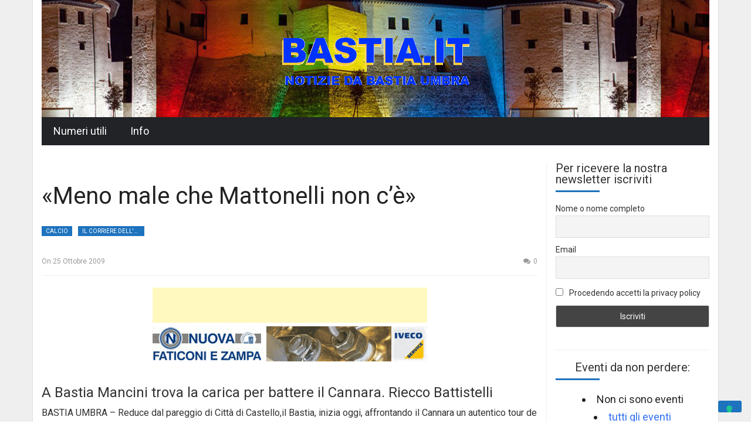

--- FILE ---
content_type: text/html; charset=UTF-8
request_url: https://www.bastia.it/meno-male-che-mattonelli-non-ce/
body_size: 22661
content:
<!DOCTYPE html>
<html lang="it-IT">
<head>
<script async src="//pagead2.googlesyndication.com/pagead/js/adsbygoogle.js"></script>
<script>
(adsbygoogle = window.adsbygoogle || []).push({
google_ad_client: "ca-pub-4871897050889312",
enable_page_level_ads: true
});
</script>
<meta charset="UTF-8">
<meta name="viewport" content="width=device-width, initial-scale=1">
<title>«Meno male che Mattonelli non c&#8217;è» | Bastia</title>
<link rel="profile" href="http://gmpg.org/xfn/11">
<link rel="pingback" href="https://www.bastia.it/xmlrpc.php">
<!-- IE -->
<link rel="shortcut icon" type="image/x-icon" href="https://www.bastia.it/wp-content/uploads/2016/07/Bfavicon.ico" />
<!-- other browsers -->
<link rel="icon" type="image/x-icon" href="https://www.bastia.it/wp-content/uploads/2016/07/Bfavicon.ico" />
<!-- CACTUS SEO META TAGS -->
<meta property="og:image" content=""/>
<meta property="og:title" content="«Meno male che Mattonelli non c&#8217;è»"/>
<meta property="og:url" content="https://www.bastia.it/meno-male-che-mattonelli-non-ce/"/>
<meta property="og:site_name" content="Bastia"/>
<meta property="og:type" content=""/>
<meta property="og:description" content=""/>
<meta property="description" content=""/>
<!-- / CACTUS SEO META TAGS -->
<script type="text/javascript">
var retina = 'retina='+ window.devicePixelRatio +';'+ retina;
document.cookie = retina;
if(document.cookie){
// document.location.reload(true);
}
</script>
<!-- Retina Logo-->
<style type="text/css" >
@media only screen and (-webkit-min-device-pixel-ratio: 2),(min-resolution: 192dpi) {
/* Retina Logo */
#main-navigation-holder .logo{background:url("https://www.bastia.it/wp-content/uploads/2016/07/logo_bastia1.gif") no-repeat center; display:inline-block !important; background-size:contain;}
#main-navigation-holder .logo img{ opacity:0; visibility:hidden}
#main-navigation-holder .logo *{display:inline-block}
}
</style>
<!-- PVC Template -->
<script type="text/template" id="pvc-stats-view-template">
<i class="pvc-stats-icon medium" aria-hidden="true"><svg aria-hidden="true" focusable="false" data-prefix="far" data-icon="chart-bar" role="img" xmlns="http://www.w3.org/2000/svg" viewBox="0 0 512 512" class="svg-inline--fa fa-chart-bar fa-w-16 fa-2x"><path fill="currentColor" d="M396.8 352h22.4c6.4 0 12.8-6.4 12.8-12.8V108.8c0-6.4-6.4-12.8-12.8-12.8h-22.4c-6.4 0-12.8 6.4-12.8 12.8v230.4c0 6.4 6.4 12.8 12.8 12.8zm-192 0h22.4c6.4 0 12.8-6.4 12.8-12.8V140.8c0-6.4-6.4-12.8-12.8-12.8h-22.4c-6.4 0-12.8 6.4-12.8 12.8v198.4c0 6.4 6.4 12.8 12.8 12.8zm96 0h22.4c6.4 0 12.8-6.4 12.8-12.8V204.8c0-6.4-6.4-12.8-12.8-12.8h-22.4c-6.4 0-12.8 6.4-12.8 12.8v134.4c0 6.4 6.4 12.8 12.8 12.8zM496 400H48V80c0-8.84-7.16-16-16-16H16C7.16 64 0 71.16 0 80v336c0 17.67 14.33 32 32 32h464c8.84 0 16-7.16 16-16v-16c0-8.84-7.16-16-16-16zm-387.2-48h22.4c6.4 0 12.8-6.4 12.8-12.8v-70.4c0-6.4-6.4-12.8-12.8-12.8h-22.4c-6.4 0-12.8 6.4-12.8 12.8v70.4c0 6.4 6.4 12.8 12.8 12.8z" class=""></path></svg></i>
<%= total_view %> Visite totali	<% if ( today_view > 0 ) { %>
<span class="views_today">,  <%= today_view %> Visite odierne</span>
<% } %>
</span>
</script>
<meta name='robots' content='max-image-preview:large' />
<meta name="dlm-version" content="5.1.6">
<script>
dataLayer = [{"title":"\u00abMeno male che Mattonelli non c&#8217;\u00e8\u00bb","author":"","wordcount":268,"logged_in":"false","page_id":1856,"post_date":"2009-10-25 09:42:22","post_type":"post"}];
</script>
<!-- Google Tag Manager -->
<script>(function(w,d,s,l,i){w[l]=w[l]||[];w[l].push({'gtm.start':
new Date().getTime(),event:'gtm.js'});var f=d.getElementsByTagName(s)[0],
j=d.createElement(s),dl=l!='dataLayer'?'&l='+l:'';j.async=true;j.src=
'https://www.googletagmanager.com/gtm.js?id='+i+dl;f.parentNode.insertBefore(j,f);
})(window,document,'script','dataLayer','GTM-KH7M2HCT');</script>
<!-- End Google Tag Manager --><link rel='dns-prefetch' href='//fonts.googleapis.com' />
<link rel="alternate" type="application/rss+xml" title="Bastia &raquo; Feed" href="https://www.bastia.it/feed/" />
<link rel="alternate" type="application/rss+xml" title="Bastia &raquo; Feed dei commenti" href="https://www.bastia.it/comments/feed/" />
<link rel="alternate" type="application/rss+xml" title="Bastia &raquo; «Meno male che Mattonelli non c&#8217;è» Feed dei commenti" href="https://www.bastia.it/meno-male-che-mattonelli-non-ce/feed/" />
<link rel="alternate" title="oEmbed (JSON)" type="application/json+oembed" href="https://www.bastia.it/wp-json/oembed/1.0/embed?url=https%3A%2F%2Fwww.bastia.it%2Fmeno-male-che-mattonelli-non-ce%2F" />
<link rel="alternate" title="oEmbed (XML)" type="text/xml+oembed" href="https://www.bastia.it/wp-json/oembed/1.0/embed?url=https%3A%2F%2Fwww.bastia.it%2Fmeno-male-che-mattonelli-non-ce%2F&#038;format=xml" />
<style id='wp-img-auto-sizes-contain-inline-css' type='text/css'>
img:is([sizes=auto i],[sizes^="auto," i]){contain-intrinsic-size:3000px 1500px}
/*# sourceURL=wp-img-auto-sizes-contain-inline-css */
</style>
<style id='wp-block-library-inline-css' type='text/css'>
:root{--wp-block-synced-color:#7a00df;--wp-block-synced-color--rgb:122,0,223;--wp-bound-block-color:var(--wp-block-synced-color);--wp-editor-canvas-background:#ddd;--wp-admin-theme-color:#007cba;--wp-admin-theme-color--rgb:0,124,186;--wp-admin-theme-color-darker-10:#006ba1;--wp-admin-theme-color-darker-10--rgb:0,107,160.5;--wp-admin-theme-color-darker-20:#005a87;--wp-admin-theme-color-darker-20--rgb:0,90,135;--wp-admin-border-width-focus:2px}@media (min-resolution:192dpi){:root{--wp-admin-border-width-focus:1.5px}}.wp-element-button{cursor:pointer}:root .has-very-light-gray-background-color{background-color:#eee}:root .has-very-dark-gray-background-color{background-color:#313131}:root .has-very-light-gray-color{color:#eee}:root .has-very-dark-gray-color{color:#313131}:root .has-vivid-green-cyan-to-vivid-cyan-blue-gradient-background{background:linear-gradient(135deg,#00d084,#0693e3)}:root .has-purple-crush-gradient-background{background:linear-gradient(135deg,#34e2e4,#4721fb 50%,#ab1dfe)}:root .has-hazy-dawn-gradient-background{background:linear-gradient(135deg,#faaca8,#dad0ec)}:root .has-subdued-olive-gradient-background{background:linear-gradient(135deg,#fafae1,#67a671)}:root .has-atomic-cream-gradient-background{background:linear-gradient(135deg,#fdd79a,#004a59)}:root .has-nightshade-gradient-background{background:linear-gradient(135deg,#330968,#31cdcf)}:root .has-midnight-gradient-background{background:linear-gradient(135deg,#020381,#2874fc)}:root{--wp--preset--font-size--normal:16px;--wp--preset--font-size--huge:42px}.has-regular-font-size{font-size:1em}.has-larger-font-size{font-size:2.625em}.has-normal-font-size{font-size:var(--wp--preset--font-size--normal)}.has-huge-font-size{font-size:var(--wp--preset--font-size--huge)}.has-text-align-center{text-align:center}.has-text-align-left{text-align:left}.has-text-align-right{text-align:right}.has-fit-text{white-space:nowrap!important}#end-resizable-editor-section{display:none}.aligncenter{clear:both}.items-justified-left{justify-content:flex-start}.items-justified-center{justify-content:center}.items-justified-right{justify-content:flex-end}.items-justified-space-between{justify-content:space-between}.screen-reader-text{border:0;clip-path:inset(50%);height:1px;margin:-1px;overflow:hidden;padding:0;position:absolute;width:1px;word-wrap:normal!important}.screen-reader-text:focus{background-color:#ddd;clip-path:none;color:#444;display:block;font-size:1em;height:auto;left:5px;line-height:normal;padding:15px 23px 14px;text-decoration:none;top:5px;width:auto;z-index:100000}html :where(.has-border-color){border-style:solid}html :where([style*=border-top-color]){border-top-style:solid}html :where([style*=border-right-color]){border-right-style:solid}html :where([style*=border-bottom-color]){border-bottom-style:solid}html :where([style*=border-left-color]){border-left-style:solid}html :where([style*=border-width]){border-style:solid}html :where([style*=border-top-width]){border-top-style:solid}html :where([style*=border-right-width]){border-right-style:solid}html :where([style*=border-bottom-width]){border-bottom-style:solid}html :where([style*=border-left-width]){border-left-style:solid}html :where(img[class*=wp-image-]){height:auto;max-width:100%}:where(figure){margin:0 0 1em}html :where(.is-position-sticky){--wp-admin--admin-bar--position-offset:var(--wp-admin--admin-bar--height,0px)}@media screen and (max-width:600px){html :where(.is-position-sticky){--wp-admin--admin-bar--position-offset:0px}}
/*# sourceURL=wp-block-library-inline-css */
</style><style id='global-styles-inline-css' type='text/css'>
:root{--wp--preset--aspect-ratio--square: 1;--wp--preset--aspect-ratio--4-3: 4/3;--wp--preset--aspect-ratio--3-4: 3/4;--wp--preset--aspect-ratio--3-2: 3/2;--wp--preset--aspect-ratio--2-3: 2/3;--wp--preset--aspect-ratio--16-9: 16/9;--wp--preset--aspect-ratio--9-16: 9/16;--wp--preset--color--black: #000000;--wp--preset--color--cyan-bluish-gray: #abb8c3;--wp--preset--color--white: #ffffff;--wp--preset--color--pale-pink: #f78da7;--wp--preset--color--vivid-red: #cf2e2e;--wp--preset--color--luminous-vivid-orange: #ff6900;--wp--preset--color--luminous-vivid-amber: #fcb900;--wp--preset--color--light-green-cyan: #7bdcb5;--wp--preset--color--vivid-green-cyan: #00d084;--wp--preset--color--pale-cyan-blue: #8ed1fc;--wp--preset--color--vivid-cyan-blue: #0693e3;--wp--preset--color--vivid-purple: #9b51e0;--wp--preset--gradient--vivid-cyan-blue-to-vivid-purple: linear-gradient(135deg,rgb(6,147,227) 0%,rgb(155,81,224) 100%);--wp--preset--gradient--light-green-cyan-to-vivid-green-cyan: linear-gradient(135deg,rgb(122,220,180) 0%,rgb(0,208,130) 100%);--wp--preset--gradient--luminous-vivid-amber-to-luminous-vivid-orange: linear-gradient(135deg,rgb(252,185,0) 0%,rgb(255,105,0) 100%);--wp--preset--gradient--luminous-vivid-orange-to-vivid-red: linear-gradient(135deg,rgb(255,105,0) 0%,rgb(207,46,46) 100%);--wp--preset--gradient--very-light-gray-to-cyan-bluish-gray: linear-gradient(135deg,rgb(238,238,238) 0%,rgb(169,184,195) 100%);--wp--preset--gradient--cool-to-warm-spectrum: linear-gradient(135deg,rgb(74,234,220) 0%,rgb(151,120,209) 20%,rgb(207,42,186) 40%,rgb(238,44,130) 60%,rgb(251,105,98) 80%,rgb(254,248,76) 100%);--wp--preset--gradient--blush-light-purple: linear-gradient(135deg,rgb(255,206,236) 0%,rgb(152,150,240) 100%);--wp--preset--gradient--blush-bordeaux: linear-gradient(135deg,rgb(254,205,165) 0%,rgb(254,45,45) 50%,rgb(107,0,62) 100%);--wp--preset--gradient--luminous-dusk: linear-gradient(135deg,rgb(255,203,112) 0%,rgb(199,81,192) 50%,rgb(65,88,208) 100%);--wp--preset--gradient--pale-ocean: linear-gradient(135deg,rgb(255,245,203) 0%,rgb(182,227,212) 50%,rgb(51,167,181) 100%);--wp--preset--gradient--electric-grass: linear-gradient(135deg,rgb(202,248,128) 0%,rgb(113,206,126) 100%);--wp--preset--gradient--midnight: linear-gradient(135deg,rgb(2,3,129) 0%,rgb(40,116,252) 100%);--wp--preset--font-size--small: 13px;--wp--preset--font-size--medium: 20px;--wp--preset--font-size--large: 36px;--wp--preset--font-size--x-large: 42px;--wp--preset--spacing--20: 0.44rem;--wp--preset--spacing--30: 0.67rem;--wp--preset--spacing--40: 1rem;--wp--preset--spacing--50: 1.5rem;--wp--preset--spacing--60: 2.25rem;--wp--preset--spacing--70: 3.38rem;--wp--preset--spacing--80: 5.06rem;--wp--preset--shadow--natural: 6px 6px 9px rgba(0, 0, 0, 0.2);--wp--preset--shadow--deep: 12px 12px 50px rgba(0, 0, 0, 0.4);--wp--preset--shadow--sharp: 6px 6px 0px rgba(0, 0, 0, 0.2);--wp--preset--shadow--outlined: 6px 6px 0px -3px rgb(255, 255, 255), 6px 6px rgb(0, 0, 0);--wp--preset--shadow--crisp: 6px 6px 0px rgb(0, 0, 0);}:where(.is-layout-flex){gap: 0.5em;}:where(.is-layout-grid){gap: 0.5em;}body .is-layout-flex{display: flex;}.is-layout-flex{flex-wrap: wrap;align-items: center;}.is-layout-flex > :is(*, div){margin: 0;}body .is-layout-grid{display: grid;}.is-layout-grid > :is(*, div){margin: 0;}:where(.wp-block-columns.is-layout-flex){gap: 2em;}:where(.wp-block-columns.is-layout-grid){gap: 2em;}:where(.wp-block-post-template.is-layout-flex){gap: 1.25em;}:where(.wp-block-post-template.is-layout-grid){gap: 1.25em;}.has-black-color{color: var(--wp--preset--color--black) !important;}.has-cyan-bluish-gray-color{color: var(--wp--preset--color--cyan-bluish-gray) !important;}.has-white-color{color: var(--wp--preset--color--white) !important;}.has-pale-pink-color{color: var(--wp--preset--color--pale-pink) !important;}.has-vivid-red-color{color: var(--wp--preset--color--vivid-red) !important;}.has-luminous-vivid-orange-color{color: var(--wp--preset--color--luminous-vivid-orange) !important;}.has-luminous-vivid-amber-color{color: var(--wp--preset--color--luminous-vivid-amber) !important;}.has-light-green-cyan-color{color: var(--wp--preset--color--light-green-cyan) !important;}.has-vivid-green-cyan-color{color: var(--wp--preset--color--vivid-green-cyan) !important;}.has-pale-cyan-blue-color{color: var(--wp--preset--color--pale-cyan-blue) !important;}.has-vivid-cyan-blue-color{color: var(--wp--preset--color--vivid-cyan-blue) !important;}.has-vivid-purple-color{color: var(--wp--preset--color--vivid-purple) !important;}.has-black-background-color{background-color: var(--wp--preset--color--black) !important;}.has-cyan-bluish-gray-background-color{background-color: var(--wp--preset--color--cyan-bluish-gray) !important;}.has-white-background-color{background-color: var(--wp--preset--color--white) !important;}.has-pale-pink-background-color{background-color: var(--wp--preset--color--pale-pink) !important;}.has-vivid-red-background-color{background-color: var(--wp--preset--color--vivid-red) !important;}.has-luminous-vivid-orange-background-color{background-color: var(--wp--preset--color--luminous-vivid-orange) !important;}.has-luminous-vivid-amber-background-color{background-color: var(--wp--preset--color--luminous-vivid-amber) !important;}.has-light-green-cyan-background-color{background-color: var(--wp--preset--color--light-green-cyan) !important;}.has-vivid-green-cyan-background-color{background-color: var(--wp--preset--color--vivid-green-cyan) !important;}.has-pale-cyan-blue-background-color{background-color: var(--wp--preset--color--pale-cyan-blue) !important;}.has-vivid-cyan-blue-background-color{background-color: var(--wp--preset--color--vivid-cyan-blue) !important;}.has-vivid-purple-background-color{background-color: var(--wp--preset--color--vivid-purple) !important;}.has-black-border-color{border-color: var(--wp--preset--color--black) !important;}.has-cyan-bluish-gray-border-color{border-color: var(--wp--preset--color--cyan-bluish-gray) !important;}.has-white-border-color{border-color: var(--wp--preset--color--white) !important;}.has-pale-pink-border-color{border-color: var(--wp--preset--color--pale-pink) !important;}.has-vivid-red-border-color{border-color: var(--wp--preset--color--vivid-red) !important;}.has-luminous-vivid-orange-border-color{border-color: var(--wp--preset--color--luminous-vivid-orange) !important;}.has-luminous-vivid-amber-border-color{border-color: var(--wp--preset--color--luminous-vivid-amber) !important;}.has-light-green-cyan-border-color{border-color: var(--wp--preset--color--light-green-cyan) !important;}.has-vivid-green-cyan-border-color{border-color: var(--wp--preset--color--vivid-green-cyan) !important;}.has-pale-cyan-blue-border-color{border-color: var(--wp--preset--color--pale-cyan-blue) !important;}.has-vivid-cyan-blue-border-color{border-color: var(--wp--preset--color--vivid-cyan-blue) !important;}.has-vivid-purple-border-color{border-color: var(--wp--preset--color--vivid-purple) !important;}.has-vivid-cyan-blue-to-vivid-purple-gradient-background{background: var(--wp--preset--gradient--vivid-cyan-blue-to-vivid-purple) !important;}.has-light-green-cyan-to-vivid-green-cyan-gradient-background{background: var(--wp--preset--gradient--light-green-cyan-to-vivid-green-cyan) !important;}.has-luminous-vivid-amber-to-luminous-vivid-orange-gradient-background{background: var(--wp--preset--gradient--luminous-vivid-amber-to-luminous-vivid-orange) !important;}.has-luminous-vivid-orange-to-vivid-red-gradient-background{background: var(--wp--preset--gradient--luminous-vivid-orange-to-vivid-red) !important;}.has-very-light-gray-to-cyan-bluish-gray-gradient-background{background: var(--wp--preset--gradient--very-light-gray-to-cyan-bluish-gray) !important;}.has-cool-to-warm-spectrum-gradient-background{background: var(--wp--preset--gradient--cool-to-warm-spectrum) !important;}.has-blush-light-purple-gradient-background{background: var(--wp--preset--gradient--blush-light-purple) !important;}.has-blush-bordeaux-gradient-background{background: var(--wp--preset--gradient--blush-bordeaux) !important;}.has-luminous-dusk-gradient-background{background: var(--wp--preset--gradient--luminous-dusk) !important;}.has-pale-ocean-gradient-background{background: var(--wp--preset--gradient--pale-ocean) !important;}.has-electric-grass-gradient-background{background: var(--wp--preset--gradient--electric-grass) !important;}.has-midnight-gradient-background{background: var(--wp--preset--gradient--midnight) !important;}.has-small-font-size{font-size: var(--wp--preset--font-size--small) !important;}.has-medium-font-size{font-size: var(--wp--preset--font-size--medium) !important;}.has-large-font-size{font-size: var(--wp--preset--font-size--large) !important;}.has-x-large-font-size{font-size: var(--wp--preset--font-size--x-large) !important;}
/*# sourceURL=global-styles-inline-css */
</style>
<style id='classic-theme-styles-inline-css' type='text/css'>
/*! This file is auto-generated */
.wp-block-button__link{color:#fff;background-color:#32373c;border-radius:9999px;box-shadow:none;text-decoration:none;padding:calc(.667em + 2px) calc(1.333em + 2px);font-size:1.125em}.wp-block-file__button{background:#32373c;color:#fff;text-decoration:none}
/*# sourceURL=/wp-includes/css/classic-themes.min.css */
</style>
<!-- <link rel='stylesheet' id='categories-images-styles-css' href='https://www.bastia.it/wp-content/plugins/categories-images/assets/css/zci-styles.css?ver=3.3.1' type='text/css' media='all' /> -->
<!-- <link rel='stylesheet' id='events-manager-css' href='https://www.bastia.it/wp-content/plugins/events-manager/includes/css/events-manager.min.css?ver=7.2.3.1' type='text/css' media='all' /> -->
<link rel="stylesheet" type="text/css" href="//www.bastia.it/wp-content/cache/wpfc-minified/nq6kzwg/8ak5y.css" media="all"/>
<style id='events-manager-inline-css' type='text/css'>
body .em { --font-family : inherit; --font-weight : inherit; --font-size : 1em; --line-height : inherit; }
/*# sourceURL=events-manager-inline-css */
</style>
<!-- <link rel='stylesheet' id='a3-pvc-style-css' href='https://www.bastia.it/wp-content/plugins/page-views-count/assets/css/style.min.css?ver=2.8.7' type='text/css' media='all' /> -->
<!-- <link rel='stylesheet' id='parent-style-css' href='https://www.bastia.it/wp-content/themes/absolute/style.css?ver=6.9' type='text/css' media='all' /> -->
<!-- <link rel='stylesheet' id='mashmenu-css-css' href='https://www.bastia.it/wp-content/themes/absolute/inc/megamenu/css/mashmenu.css?ver=6.9' type='text/css' media='all' /> -->
<!-- <link rel='stylesheet' id='bootstrap-css' href='https://www.bastia.it/wp-content/themes/absolute/css/bootstrap.min.css?ver=6.9' type='text/css' media='all' /> -->
<!-- <link rel='stylesheet' id='font-awesome-css' href='https://www.bastia.it/wp-content/themes/absolute/css/fonts/css/font-awesome.min.css?ver=6.9' type='text/css' media='all' /> -->
<!-- <link rel='stylesheet' id='animate-css-css' href='https://www.bastia.it/wp-content/themes/absolute/css/animate.min.css?ver=6.9' type='text/css' media='all' /> -->
<!-- <link rel='stylesheet' id='cactus-style-css' href='https://www.bastia.it/wp-content/themes/absolute-child/style.css?ver=6.9' type='text/css' media='all' /> -->
<!-- <link rel='stylesheet' id='shortcode-css-css' href='https://www.bastia.it/wp-content/themes/absolute/inc/shortcodes/css/shortcode.css?ver=6.9' type='text/css' media='all' /> -->
<!-- <link rel='stylesheet' id='owl-carousel-css' href='https://www.bastia.it/wp-content/themes/absolute/assets/lib/owl-carousel2-dist/assets/owl.carousel.css?ver=6.9' type='text/css' media='all' /> -->
<!-- <link rel='stylesheet' id='owl-theme-carousel-css' href='https://www.bastia.it/wp-content/themes/absolute/assets/lib/owl-carousel2-dist/assets/owl.theme.default.min.css?ver=6.9' type='text/css' media='all' /> -->
<link rel="stylesheet" type="text/css" href="//www.bastia.it/wp-content/cache/wpfc-minified/lnyjxyib/hd29o.css" media="all"/>
<link crossorigin="anonymous" rel='stylesheet' id='google-font-css' href='//fonts.googleapis.com/css?family=Roboto%3A400%2C700%7CRoboto%3A400%2C700&#038;ver=6.9' type='text/css' media='all' />
<!-- <link rel='stylesheet' id='newsletter-css' href='https://www.bastia.it/wp-content/plugins/newsletter/style.css?ver=9.1.0' type='text/css' media='all' /> -->
<!-- <link rel='stylesheet' id='a3pvc-css' href='//www.bastia.it/wp-content/uploads/sass/pvc.min.css?ver=1676977141' type='text/css' media='all' /> -->
<link rel="stylesheet" type="text/css" href="//www.bastia.it/wp-content/cache/wpfc-minified/e3nilzit/hd29o.css" media="all"/>
<script type="text/javascript" src="https://www.bastia.it/wp-includes/js/jquery/jquery.min.js?ver=3.7.1" id="jquery-core-js"></script>
<script type="text/javascript" src="https://www.bastia.it/wp-includes/js/jquery/jquery-migrate.min.js?ver=3.4.1" id="jquery-migrate-js"></script>
<script type="text/javascript" src="https://www.bastia.it/wp-includes/js/jquery/ui/core.min.js?ver=1.13.3" id="jquery-ui-core-js"></script>
<script type="text/javascript" src="https://www.bastia.it/wp-includes/js/jquery/ui/mouse.min.js?ver=1.13.3" id="jquery-ui-mouse-js"></script>
<script type="text/javascript" src="https://www.bastia.it/wp-includes/js/jquery/ui/sortable.min.js?ver=1.13.3" id="jquery-ui-sortable-js"></script>
<script type="text/javascript" src="https://www.bastia.it/wp-includes/js/jquery/ui/datepicker.min.js?ver=1.13.3" id="jquery-ui-datepicker-js"></script>
<script type="text/javascript" id="jquery-ui-datepicker-js-after">
/* <![CDATA[ */
jQuery(function(jQuery){jQuery.datepicker.setDefaults({"closeText":"Chiudi","currentText":"Oggi","monthNames":["Gennaio","Febbraio","Marzo","Aprile","Maggio","Giugno","Luglio","Agosto","Settembre","Ottobre","Novembre","Dicembre"],"monthNamesShort":["Gen","Feb","Mar","Apr","Mag","Giu","Lug","Ago","Set","Ott","Nov","Dic"],"nextText":"Prossimo","prevText":"Precedente","dayNames":["domenica","luned\u00ec","marted\u00ec","mercoled\u00ec","gioved\u00ec","venerd\u00ec","sabato"],"dayNamesShort":["Dom","Lun","Mar","Mer","Gio","Ven","Sab"],"dayNamesMin":["D","L","M","M","G","V","S"],"dateFormat":"d MM yy","firstDay":1,"isRTL":false});});
//# sourceURL=jquery-ui-datepicker-js-after
/* ]]> */
</script>
<script type="text/javascript" src="https://www.bastia.it/wp-includes/js/jquery/ui/resizable.min.js?ver=1.13.3" id="jquery-ui-resizable-js"></script>
<script type="text/javascript" src="https://www.bastia.it/wp-includes/js/jquery/ui/draggable.min.js?ver=1.13.3" id="jquery-ui-draggable-js"></script>
<script type="text/javascript" src="https://www.bastia.it/wp-includes/js/jquery/ui/controlgroup.min.js?ver=1.13.3" id="jquery-ui-controlgroup-js"></script>
<script type="text/javascript" src="https://www.bastia.it/wp-includes/js/jquery/ui/checkboxradio.min.js?ver=1.13.3" id="jquery-ui-checkboxradio-js"></script>
<script type="text/javascript" src="https://www.bastia.it/wp-includes/js/jquery/ui/button.min.js?ver=1.13.3" id="jquery-ui-button-js"></script>
<script type="text/javascript" src="https://www.bastia.it/wp-includes/js/jquery/ui/dialog.min.js?ver=1.13.3" id="jquery-ui-dialog-js"></script>
<script type="text/javascript" id="events-manager-js-extra">
/* <![CDATA[ */
var EM = {"ajaxurl":"https://www.bastia.it/wp-admin/admin-ajax.php","locationajaxurl":"https://www.bastia.it/wp-admin/admin-ajax.php?action=locations_search","firstDay":"1","locale":"it","dateFormat":"yy-mm-dd","ui_css":"https://www.bastia.it/wp-content/plugins/events-manager/includes/css/jquery-ui/build.min.css","show24hours":"1","is_ssl":"1","autocomplete_limit":"10","calendar":{"breakpoints":{"small":560,"medium":908,"large":false},"month_format":"M Y"},"phone":"","datepicker":{"format":"d/m/Y","locale":"it"},"search":{"breakpoints":{"small":650,"medium":850,"full":false}},"url":"https://www.bastia.it/wp-content/plugins/events-manager","assets":{"input.em-uploader":{"js":{"em-uploader":{"url":"https://www.bastia.it/wp-content/plugins/events-manager/includes/js/em-uploader.js?v=7.2.3.1","event":"em_uploader_ready"}}},".em-event-editor":{"js":{"event-editor":{"url":"https://www.bastia.it/wp-content/plugins/events-manager/includes/js/events-manager-event-editor.js?v=7.2.3.1","event":"em_event_editor_ready"}},"css":{"event-editor":"https://www.bastia.it/wp-content/plugins/events-manager/includes/css/events-manager-event-editor.min.css?v=7.2.3.1"}},".em-recurrence-sets, .em-timezone":{"js":{"luxon":{"url":"luxon/luxon.js?v=7.2.3.1","event":"em_luxon_ready"}}},".em-booking-form, #em-booking-form, .em-booking-recurring, .em-event-booking-form":{"js":{"em-bookings":{"url":"https://www.bastia.it/wp-content/plugins/events-manager/includes/js/bookingsform.js?v=7.2.3.1","event":"em_booking_form_js_loaded"}}},"#em-opt-archetypes":{"js":{"archetypes":"https://www.bastia.it/wp-content/plugins/events-manager/includes/js/admin-archetype-editor.js?v=7.2.3.1","archetypes_ms":"https://www.bastia.it/wp-content/plugins/events-manager/includes/js/admin-archetypes.js?v=7.2.3.1","qs":"qs/qs.js?v=7.2.3.1"}}},"cached":"","bookingInProgress":"Per favore attendi che la prenotazione venga elaborata.","tickets_save":"Salvare biglietto","bookingajaxurl":"https://www.bastia.it/wp-admin/admin-ajax.php","bookings_export_save":"Prenotazioni Export","bookings_settings_save":"Salva le impostazioni","booking_delete":"Sei sicuro di voler cancellare?","booking_offset":"30","bookings":{"submit_button":{"text":{"default":"Invia la tua prenotazione","free":"Invia la tua prenotazione","payment":"Invia la tua prenotazione","processing":"Processing ..."}},"update_listener":""},"bb_full":"Tutto Esaurito","bb_book":"Prenota ora","bb_booking":"Prenotazione in corso ...","bb_booked":"Prenotazione presentata","bb_error":"Prenotazione Errore. Riprova?","bb_cancel":"Annullare","bb_canceling":"Annullamento...","bb_cancelled":"Cancellato","bb_cancel_error":"Cancellazione Errore. Riprova?","txt_search":"Ricerca","txt_searching":"Ricerca in corso...","txt_loading":"Caricamento in corso..."};
//# sourceURL=events-manager-js-extra
/* ]]> */
</script>
<script type="text/javascript" src="https://www.bastia.it/wp-content/plugins/events-manager/includes/js/events-manager.js?ver=7.2.3.1" id="events-manager-js"></script>
<script type="text/javascript" src="https://www.bastia.it/wp-content/plugins/events-manager/includes/external/flatpickr/l10n/it.js?ver=7.2.3.1" id="em-flatpickr-localization-js"></script>
<script type="text/javascript" src="https://www.bastia.it/wp-includes/js/underscore.min.js?ver=1.13.7" id="underscore-js"></script>
<script type="text/javascript" src="https://www.bastia.it/wp-includes/js/backbone.min.js?ver=1.6.0" id="backbone-js"></script>
<script type="text/javascript" id="a3-pvc-backbone-js-extra">
/* <![CDATA[ */
var pvc_vars = {"rest_api_url":"https://www.bastia.it/wp-json/pvc/v1","ajax_url":"https://www.bastia.it/wp-admin/admin-ajax.php","security":"5320334b09","ajax_load_type":"rest_api"};
//# sourceURL=a3-pvc-backbone-js-extra
/* ]]> */
</script>
<script type="text/javascript" src="https://www.bastia.it/wp-content/plugins/page-views-count/assets/js/pvc.backbone.min.js?ver=2.8.7" id="a3-pvc-backbone-js"></script>
<link rel="https://api.w.org/" href="https://www.bastia.it/wp-json/" /><link rel="alternate" title="JSON" type="application/json" href="https://www.bastia.it/wp-json/wp/v2/posts/1856" /><link rel="EditURI" type="application/rsd+xml" title="RSD" href="https://www.bastia.it/xmlrpc.php?rsd" />
<meta name="generator" content="WordPress 6.9" />
<link rel="canonical" href="https://www.bastia.it/meno-male-che-mattonelli-non-ce/" />
<link rel='shortlink' href='https://www.bastia.it/?p=1856' />
<!-- This site is using AdRotate v5.8.17 Professional to display their advertisements - https://ajdg.solutions/ -->
<!-- AdRotate CSS -->
<style type="text/css" media="screen">
.g { margin:0px; padding:0px; overflow:hidden; line-height:1; zoom:1; }
.g img { height:auto; }
.g-col { position:relative; float:left; }
.g-col:first-child { margin-left: 0; }
.g-col:last-child { margin-right: 0; }
@media only screen and (max-width: 480px) {
.g-col, .g-dyn, .g-single { width:100%; margin-left:0; margin-right:0; }
}
</style>
<!-- /AdRotate CSS -->
<style type="text/css" id="pf-main-css">
@media screen {
.printfriendly {
z-index: 1000; position: relative
}
.printfriendly a, .printfriendly a:link, .printfriendly a:visited, .printfriendly a:hover, .printfriendly a:active {
font-weight: 600;
cursor: pointer;
text-decoration: none;
border: none;
-webkit-box-shadow: none;
-moz-box-shadow: none;
box-shadow: none;
outline:none;
font-size: 14px !important;
color: #6D9F00 !important;
}
.printfriendly.pf-alignleft {
float: left;
}
.printfriendly.pf-alignright {
float: right;
}
.printfriendly.pf-aligncenter {
justify-content: center;
display: flex; align-items: center;
}
}
.pf-button-img {
border: none;
-webkit-box-shadow: none;
-moz-box-shadow: none;
box-shadow: none;
padding: 0;
margin: 0;
display: inline;
vertical-align: middle;
}
img.pf-button-img + .pf-button-text {
margin-left: 6px;
}
@media print {
.printfriendly {
display: none;
}
}
</style>
<style type="text/css" id="pf-excerpt-styles">
.pf-button.pf-button-excerpt {
display: none;
}
</style>
<link rel="amphtml" href="https://www.bastia.it/meno-male-che-mattonelli-non-ce/?amp"><link rel="amphtml" href="https://www.bastia.it/meno-male-che-mattonelli-non-ce/amp/" /><!-- custom css -->
<style type="text/css">@media (min-width: 1200px){
.container {
width: 1170px;
}
}
body,button,
input,
select,
textarea,.block-pagetitle span,.item-post .title a .status,.item-widget ul.dark li.tweets_avatar .tweet_data,.item-widget ul.light li.tweets_avatar .tweet_data,.wp-caption-text, .item-review .box-progress h5{font-family: "Roboto";}
.dropcap,blockquote,.photo .group .title,.photos header .title,.tabs .tab-nav li a,.accordion li .accordion-toggle,.btn.btn-lg,.gallery-fullscreen .inner .header .title,.gallery-fullscreen .inner .body .slider ul li .title,.item-list-post h3,.block-pagetitle,.title-line,.widget .widget-title,.title-box, .widget.head-box .widget-title,.title-normal-widget,.item-lasted-news .list-post h4,.item-list-rate li a.rate,.item-list-rate li h4,.item-widget-topics .thumb .info a span.title,.item-widget-topics ul li ,.item-widget-member h3,.block-tabs .tab-nav li a,.block-404 h2,.block-404 h3 ,.item-search-result h2,.item-post .rating,.item-post .title,.item-review .rating-score .score,.item-review .rating-score .group .title,.item-post-single .item-review h4,
.item-review h4,.item-review .box-text .score,.item-single-sharing .sharing,.item-single-nav a,.item-single-author .group .title,.easy-tab .tabs li a,.mashmenu .content-item .title a,.mashmenu .menu .columns .list .header,h1,h2,h3,h4,h5,h6{font-family: "Roboto";}
.item-nav-desktop .main-menu li > a, .item-nav-desktop .menu li > a{font-family:"Roboto";}
.item-nav-desktop .main-menu li > a, .item-nav-desktop .menu li > a,.mashmenu .menu .columns .list .header,.mashmenu .content-item .title a,.main-menu li .sub-menu-box-post .item-post a{font-size:18px; line-height:1em}
body {font-size: 18px;}
.item-post .title{font-size:18px}
.widget .widget-title{font-size:19.98px}
button,
input[type="button"],
input[type="reset"],
input[type="submit"], .wp-pagenavi span.current,.label-primary,.btn.btn-primary,.dark .btn.btn-primary,.item-nav-desktop .main-menu li.news a.arrow,.item-nav-desktop .main-menu .sub-menu-box-tabs .tab-nav li.active a,.item-nav-desktop .main-menu .sub-menu-box-post,.item-nav-mobile .item-post-mobile,.item-nav-mobile .item-post-mobile .item-list-post,.item-nav-mobile .item-nav-bar .toggle-news,.title-line:before,.widget .widget-title:before,.item-back-top:hover .fa-angle-up,.block-author .group .social a:hover,.block-tabslider .slider-nav li:hover:before,
.block-tabslider .slider-nav li.selected:before,.block-list-carousel .control .paging .flex-control-paging li a.flex-active,
.block-list-carousel .control .paging .flex-control-paging li a:hover,.title-box, .widget.head-box .widget-title,.title-center:before,.widget.head-center .widget-title:before,.title-right:before, .widget.head-right .widget-title:before,.item-list-rate li a.rate,.tagcloud a:hover,.item-social ul li a:hover,.item-widget-light.item-list-tags ul li a:hover,.item-list-carousel .flex-control-nav li a.flex-active,.item-list-carousel .flex-control-nav li a:hover,.item-list-carousel .nav-inside .flex-control-nav li a.flex-active,.carousel-pager-light a.selected span,.carousel-pager-dark a.selected span,.item-post .rating,.item-post .cats a, .item-post .tag,.item-post .group-outside .cats a,.item-review .rating-score .score,.item-review .rating-graph .group .graph .bar,.item-review .box-progress .progress .progress-bar,.item-review .box-text .score,.item-single-tags a:hover,.item-single-sharing .social a:hover,.dark .tagcloud a:hover,.mashmenu .sub-content .sub-channel channel-title:hover a,.item-nav-desktop .main-menu li.post-toggle a.toggle,.item-nav-desktop .main-menu li a:hover,.item-sub-menu li:before,.item-nav-desktop .main-menu .sub-menu-box-tabs a:hover,.wp-pagenavi a:hover,.item-nav-desktop .main-menu .sub-channel li.current-menu-item a,.block-post.block-post-vertical .cats,.item-post .group-inside .cats,.title-inbox span{background-color:#1e73be}
a,.widget_categories ul li a:hover, .widget_archive ul li a:hover,.wptt_TwitterTweets a:hover,.wptt_TwitterTweets ul.fetched_tweets li a:hover,.widget_recent_comments ul li p.meta a.author,.widget_recent_comments ul li p.meta a.url,.comment-author-link,.accordion li .accordion-toggle:hover,.accordion li.active .accordion-toggle,.page-header .item-headline .title,.item-nav-desktop .main-menu .sub-menu-box-tabs .col-sm-9 .item-post .title a:hover,.page-footer a:hover,.item-archive li a,.block-copyright .col-sm-9 .copy-right a:hover,.block-thumbslider #thumbslier-thumb .slides li .item-post-list .title a:hover,.item-widget ul a:hover,.item-widget-light a:hover,.item-lasted-news .list-post h4 span,.widget_nav_menu ul li a:hover, .widget_recent_entries ul li a:hover,.item-widget-light.widget_nav_menu ul li a:hover,.item-widget-topics ul li a:hover,.item-widget-topics.item-normal-topics ul li a:hover,.paging-navigation a,.page-search-result .block-search-results .hight-light span,.item-post .group-outside .comment:hover,.item-post .title a .text-pri,
.item-post .title a:hover,.item-post .meta .author a:hover,.item-post-inside .group-inside .group .meta .author a:hover,.item-post-inside .group-inside .group .title a:hover,.item-post-slide .meta .author a:hover,.item-single-info .meta li.author a:hover,.item-single-info .meta li.tweet a,.item-single-comment-list .comments li .comment .group .meta .comment-reply-link,.dark.widget.widget_nav_menu ul li a:hover,.dark.widget_recent_comments ul li p.meta a.author,.dark.widget .item-widget-topics ul li a:hover,.item-widget .fetched_tweets.light .tweets_avatar .tweet_data a:hover,.mashmenu .content-item .title a:hover,.panel-group .panel .panel-heading a,.panel-group .panel .panel-heading a.collapsed:hover,.wpb_accordion .wpb_accordion_wrapper .wpb_accordion_header.ui-state-active a,.wpb_accordion .wpb_accordion_wrapper .wpb_accordion_header.ui-state-default a:hover,.page-header .item-menu-top ul li a:hover,.item-single-nav a:hover,.widget_recent_comments ul li .content:hover,.no-thumb .item-post-inside .group-inside .group h1 a:hover,.no-thumb .item-post-inside .group-inside .group h1.nohover a:hover{color:#1e73be}
blockquote,.item-nav-desktop .main-menu .sub-menu,.block-thumbslider #thumbslier-thumb .slides li.flex-active-slide,.block-tabs .tab-nav li.active a,.block-tabs .tab-nav li:hover a,.easy-tab .tabs li.active a,.easy-tab .tabs li.active a:hover,.easy-tab .tabs li a:hover,.title-inbox,.title-border{border-color:#1e73be}
.item-nav-desktop .main-menu li.post-toggle .sub-menu-box .col-md-4{border-right:1px solid #1e89da}
.btn.btn-lg{border-bottom:3px solid #0060b5}
.mashmenu .menu .sub-content,.item-nav-desktop .main-menu .sub-menu{border-top:3px solid #1e73be}
.block-list-carousel .owl-theme .owl-nav [class*=owl-]:hover{
color:#1e73be!important;
}
@media screen and (max-width: 767px) {
.block-list-carousel .control .next:hover,
.block-list-carousel .control .prev:hover{color:#1e73be}
}
.ip-header .ip-logo svg path {
fill: #1e73be !important;
}
.ip-header .ip-loader svg path.ip-loader-circle{stroke: #1e73be !important}
.block-thumbslider #thumbslider-thumb .item-post-list.active-slide:before{ background-color:#1e73be !important }
.owl-theme .owl-dots .owl-dot.active span, .owl-theme .owl-dots .owl-dot:hover span{background:#1e73be !important}
.slide-owl-grallery.owl-theme .owl-nav [class*='owl-']:hover{color:#1e73be!important}
.block-thumbslider #thumbslider-thumb .item-post-list .title a:hover{color:#1e73be !important}
.module{opacity:1}
#ads_wall_1{margin-left: -[adrotate group="1"]px;}
/* background image clickable link */
#bgLinkLeft, #bgLinkRight{
position: fixed;
width:calc((100% - 1170px)/2);
width:-webkit-calc((100% - 1170px)/2);
width:-ms-calc((100% - 1170px)/2);
width:-o-calc((100% - 1170px)/2);
top: 0;
bottom:0;
cursor: pointer;
z-index: 1000;
}
#bgLinkLeft{
left: 0;
}
#bgLinkRight{
right: 0;
}
@media (min-width: 992px) and (max-width: 1200px){
#bgLinkLeft, #bgLinkRight{
width:calc((100% - 970px)/2);
width:-webkit-calc((100% - 970px)/2);
width:-ms-calc((100% - 970px)/2);
width:-o-calc((100% - 970px)/2);
}
}
@media (min-width: 768px) and (max-width: 992px){
#bgLinkLeft, #bgLinkRight{
width:calc((100% - 750px)/2);
width:-webkit-calc((100% - 750px)/2);
width:-ms-calc((100% - 750px)/2);
width:-o-calc((100% - 750px)/2);
}
}</style>
<!-- end custom css -->		<style type="text/css" id="wp-custom-css">
.item-single-content p {
font-size: 1.25em!important;
}		</style>
</head>
<body class="wp-singular post-template-default single single-post postid-1856 single-format-standard wp-theme-absolute wp-child-theme-absolute-child width-1170 group-blog">
<div id="sticky-navigation-holder" class="main-head-s3"><div class="container"><!-- Placeholder --></div></div>
<div class="page-main home-page">
<div class="container ctn-page-main">
<header class="block-main-head site-header main-head-s1" id="masthead" role="banner">
<div class="item-logo item-logo-simple clearfix">
<a class="logo" href="https://www.bastia.it" title="«Meno male che Mattonelli non c&#8217;è» | Bastia"><img src="https://www.bastia.it/wp-content/uploads/2016/07/logo_bastia1.gif" alt="«Meno male che Mattonelli non c&#8217;è» | Bastia"/></a>
</div><!-- .block-logo -->
<a class="skip-link screen-reader-text" href="#content">Skip to content</a>
<div id="main-navigation-holder">
<nav id="main-navigation" class="block-main-nav">
<div class="item-nav-desktop hidden-sm hidden-xs clearfix"><div class="logo-menu">					<a class="logo" href="https://www.bastia.it" title="«Meno male che Mattonelli non c&#8217;è» | Bastia"><img src="https://www.bastia.it/wp-content/uploads/2016/07/logo_bastia1.gif" alt="«Meno male che Mattonelli non c&#8217;è» | Bastia"/></a>
</div><ul id="menu-menu1" class="main-menu clearfix" data-theme-location="primary-menu"><li id="menu-item-82783" class="menu-item menu-item-type-post_type menu-item-object-page menu-item-82783"><a href="https://www.bastia.it/numer-utili/">Numeri utili</a></li>
<li id="menu-item-82784" class="menu-item menu-item-type-post_type menu-item-object-page menu-item-82784"><a href="https://www.bastia.it/info/">Info</a></li>
</ul></div>			<div class="item-nav-mobile hidden-md hidden-lg clearfix">
<div class="item-nav-bar">
<a href="javascript:void(0)" class="toggle-nav"><i class="fa fa-bars"></i>Menu</a>
<a href="javascript:void(0)" class="toggle-news">NEWS</a>
</div><!-- .item-nav-bar -->
<div class="ctn-menu item-menu-mobile">
<div class="menu-close"><a href="javascript:void(0)"><i class="glyphicon glyphicon-remove"></i>CLOSE</a></div>
<div class="menu-menu1-container"><ul id="menu-menu1-1" class="list-mobile"><li class="menu-item menu-item-type-post_type menu-item-object-page menu-item-82783"><a href="https://www.bastia.it/numer-utili/">Numeri utili</a></li>
<li class="menu-item menu-item-type-post_type menu-item-object-page menu-item-82784"><a href="https://www.bastia.it/info/">Info</a></li>
</ul></div>				</div><!-- .ctn-menu -->
</div><!-- .item-nav-mobile -->
</nav>
<div class="clear"><!-- --></div>
</div>
<nav class="block-nav-moblie">
</nav>
</header><!-- .block-main-head --><div id="page" class="hfeed site">
<div id="content" class="site-content ctn-main-content clearfix">
<div class="row">
<div class="content col-md-9 body-border-right">
<main id="main" class="site-main" role="main">
<div class='single-post' data-id="1856" data-url='https://www.bastia.it/meno-male-che-mattonelli-non-ce/' data-timestamp='1256456542'>
<section class="block">
<div class="item-post item-post-inside">
<div class="group-outside">
<header class="entry-header">
<h1 class="title text-40 nohover post-title entry-title"><a href="https://www.bastia.it/meno-male-che-mattonelli-non-ce/" title="«Meno male che Mattonelli non c&#8217;è»">«Meno male che Mattonelli non c&#8217;è»</a></h1>                        </header>
<!-- .entry-header -->
<div>
</div>
<div class="cats">
<br/>
<a href="https://www.bastia.it/category/sport/calcio/" rel="category tag">Calcio</a> <a href="https://www.bastia.it/category/il-corriere-dellumbria/" rel="category tag">Il Corriere dell'Umbria</a>                        </div>
</div>
<div class="group-inside">
</div>
</div>
<!-- /.item-post -->
</section>
<article id="post-1856" class="post-1856 post type-post status-publish format-standard hentry category-calcio category-il-corriere-dellumbria">
<h2 style="display:none" class="entry-title"><a href="https://www.bastia.it/meno-male-che-mattonelli-non-ce/" title="«Meno male che Mattonelli non c&#8217;è»">«Meno male che Mattonelli non c&#8217;è»</a></h2><div class="block-single">
<div class="item-single-info pt-0 clearfix">
<div class="entry-meta">
<ul class="meta entry-meta">
<li class="author"><span class='byline'><span class='author vcard'>By <a class="url fn n" href="https://www.bastia.it/author/"></a></span></span></li>
<li class="date posted-on">On <time class="entry-date published" datetime="2009-10-25T09:42:22+01:00">25 Ottobre 2009</time></li>
<li class="comment"><a href="https://www.bastia.it/meno-male-che-mattonelli-non-ce/#respond"><i class="fa fa-comments"></i> 0</a></li>
</ul>
</div>
</div>
<!-- /.item-single-info -->
<div class='ad <script async src="//pagead2.googlesyndication.com/pagead/js/adsbygoogle.js"></script>
<!-- 468x60 -->
<ins class="adsbygoogle"
style="display:inline-block;width:468px;height:60px"
data-ad-client="ca-pub-4871897050889312"
data-ad-slot="7956097187"></ins>
<script>
(adsbygoogle = window.adsbygoogle || []).push({});
</script>
[adrotate group="1"]'><script async src="//pagead2.googlesyndication.com/pagead/js/adsbygoogle.js"></script>
<!-- 468x60 -->
<ins class="adsbygoogle"
style="display:inline-block;width:468px;height:60px"
data-ad-client="ca-pub-4871897050889312"
data-ad-slot="7956097187"></ins>
<script>
(adsbygoogle = window.adsbygoogle || []).push({});
</script>
<div class="g g-1"><div class="g-single a-7"><a class="gofollow" data-track="NywxLDEsNjA=" href="http://www.ivecofaticoni.it/ita/home/"target="_blank"><img src="https://www.bastia.it/wp-content/uploads/2016/07/Faticoni-468.gif" /></a></div></div></div>
<div class="item-single-content typography content-area module">
<div class="entry-content">
<h3>A Bastia Mancini trova la carica per battere il Cannara. Riecco Battistelli</h3>
<p>BASTIA UMBRA &#8211; Reduce dal pareggio di Città di Castello,il Bastia, inizia oggi, affrontando il Cannara un autentico tour de force che vedrà la squadra nelle prossime due settimane disputare ben cinque incontri, tutti impegnativi. Oltre alla giovane truppa di Mirko Barbetta, il Bastia dovrà misurarsi per due volte nel giro di cinque giorni con il Trestina, mercoledì in Coppa e la domenica successiva al &#8220;Casini&#8221; in campionato. <span id="more-1856"></span>Per poi ricevere la visita sempre di mercoledi 4 novembre del Campitello e terminare questo ciclo alla &#8220;Renaccia&#8221; di Pretola. Solo dopo queste gare, forse, si potrà conoscere quale è il vero volto di questo Bastia. &#8220;Sicuramente avremo meritato almeno quattro punti in più in classifica &#8211; afferma Daniel Mancini -, la stagione però è ancora lunga e credo che solo strada facendo potremo scoprire a<br />
cosa potremo ambire. Non facciamo calcoli, né stiliamo nessuna tabella per carità, ma cerchiamo invece di affrontare al meglio una gara alla volta&#8221;. Allora sotto con il Cannara. &#8220;Quella di domani (oggi, ndr) è una partita difficile. I nostri avversari attraversano un periodo poco fortunato, ma sicuramente il loro organico vale molto di più dall&#8217;attuale posto in classica occupato, soprattutto in difesa il Cannara dispone di grandi giocatori come Galli e Colantonio. Per fortuna, mi dicono che mancherà Mattonelli. Per noi attaccanti sarà dura riuscirli a superare&#8221;. E per scardinare la munita difesa ospite Zoran Luzi, oltre che su Mancini, confida molto in Francioni (in gol negli ultimi due turni) e nella voglia di riscatto di Battistelli al rientro dopo i noti malanni.<br />
Leonello Carloni</p>
<div class="pvc_clear"></div>
<p id="pvc_stats_1856" class="pvc_stats all  pvc_load_by_ajax_update" data-element-id="1856" style=""><i class="pvc-stats-icon medium" aria-hidden="true"><svg aria-hidden="true" focusable="false" data-prefix="far" data-icon="chart-bar" role="img" xmlns="http://www.w3.org/2000/svg" viewBox="0 0 512 512" class="svg-inline--fa fa-chart-bar fa-w-16 fa-2x"><path fill="currentColor" d="M396.8 352h22.4c6.4 0 12.8-6.4 12.8-12.8V108.8c0-6.4-6.4-12.8-12.8-12.8h-22.4c-6.4 0-12.8 6.4-12.8 12.8v230.4c0 6.4 6.4 12.8 12.8 12.8zm-192 0h22.4c6.4 0 12.8-6.4 12.8-12.8V140.8c0-6.4-6.4-12.8-12.8-12.8h-22.4c-6.4 0-12.8 6.4-12.8 12.8v198.4c0 6.4 6.4 12.8 12.8 12.8zm96 0h22.4c6.4 0 12.8-6.4 12.8-12.8V204.8c0-6.4-6.4-12.8-12.8-12.8h-22.4c-6.4 0-12.8 6.4-12.8 12.8v134.4c0 6.4 6.4 12.8 12.8 12.8zM496 400H48V80c0-8.84-7.16-16-16-16H16C7.16 64 0 71.16 0 80v336c0 17.67 14.33 32 32 32h464c8.84 0 16-7.16 16-16v-16c0-8.84-7.16-16-16-16zm-387.2-48h22.4c6.4 0 12.8-6.4 12.8-12.8v-70.4c0-6.4-6.4-12.8-12.8-12.8h-22.4c-6.4 0-12.8 6.4-12.8 12.8v70.4c0 6.4 6.4 12.8 12.8 12.8z" class=""></path></svg></i> <img decoding="async" width="16" height="16" alt="Loading" src="https://www.bastia.it/wp-content/plugins/page-views-count/ajax-loader-2x.gif" border=0 /></p>
<div class="pvc_clear"></div>
<div class="printfriendly pf-button pf-button-content pf-alignleft">
<a href="#" rel="nofollow" onclick="window.print(); return false;" title="Printer Friendly, PDF & Email">
<img decoding="async" class="pf-button-img" src="https://cdn.printfriendly.com/buttons/printfriendly-pdf-button.png" alt="Print Friendly, PDF & Email" style="width: 112px;height: 24px;"  />
</a>
</div>		
</div><!-- .entry-content -->
</div>
<div class="item-single-tags module">
</div>
<!-- /.item-single-tags -->
<div class='ad <script async src="//pagead2.googlesyndication.com/pagead/js/adsbygoogle.js"></script>
<!-- CORRISPONDENTI -->
<ins class="adsbygoogle"
style="display:block"
data-ad-client="ca-pub-4871897050889312"
data-ad-slot="3778186784"
data-ad-format="autorelaxed"></ins>
<script>
(adsbygoogle = window.adsbygoogle || []).push({});
</script>
[adrotate group="1"]'><script async src="//pagead2.googlesyndication.com/pagead/js/adsbygoogle.js"></script>
<!-- CORRISPONDENTI -->
<ins class="adsbygoogle"
style="display:block"
data-ad-client="ca-pub-4871897050889312"
data-ad-slot="3778186784"
data-ad-format="autorelaxed"></ins>
<script>
(adsbygoogle = window.adsbygoogle || []).push({});
</script>
<div class="g g-1"><div class="g-single a-7"><a class="gofollow" data-track="NywxLDEsNjA=" href="http://www.ivecofaticoni.it/ita/home/"target="_blank"><img src="https://www.bastia.it/wp-content/uploads/2016/07/Faticoni-468.gif" /></a></div></div></div>
<div class="item-single-sharing">
<span class="sharing">sharing</span>
<nav class="social clearfix">
<a class="trasition-all" title="Share on Facebook" href="#" target="_blank" rel="nofollow" onclick="window.open('https://www.facebook.com/sharer/sharer.php?u='+'https%3A%2F%2Fwww.bastia.it%2Fmeno-male-che-mattonelli-non-ce%2F','facebook-share-dialog','width=626,height=436');return false;"><i class="fa fa-facebook"></i>
</a>
<a class="trasition-all" href="#" title="Share on Twitter" rel="nofollow" target="_blank" onclick="window.open('http://twitter.com/share?text=%C2%ABMeno+male+che+Mattonelli+non+c%26%238217%3B%C3%A8%C2%BB&amp;url=https%3A%2F%2Fwww.bastia.it%2Fmeno-male-che-mattonelli-non-ce%2F','twitter-share-dialog','width=626,height=436');return false;"><i class="fa fa-twitter"></i>
</a>
<a class="trasition-all" href="#" title="Share on LinkedIn" rel="nofollow" target="_blank" onclick="window.open('http://www.linkedin.com/shareArticle?mini=true&amp;url=https%3A%2F%2Fwww.bastia.it%2Fmeno-male-che-mattonelli-non-ce%2F&amp;title=%C2%ABMeno+male+che+Mattonelli+non+c%26%238217%3B%C3%A8%C2%BB&amp;source=Bastia','linkedin-share-dialog','width=626,height=436');return false;"><i class="fa fa-linkedin"></i>
</a>
<a class="trasition-all" href="#" title="Share on Tumblr" rel="nofollow" target="_blank" onclick="window.open('http://www.tumblr.com/share/link?url=https%3A%2F%2Fwww.bastia.it%2Fmeno-male-che-mattonelli-non-ce%2F&amp;name=%C2%ABMeno+male+che+Mattonelli+non+c%26%238217%3B%C3%A8%C2%BB','tumblr-share-dialog','width=626,height=436');return false;"><i class="fa fa-tumblr"></i>
</a>
<a class="trasition-all" href="#" title="Share on Google Plus" rel="nofollow" target="_blank" onclick="window.open('https://plus.google.com/share?url=https%3A%2F%2Fwww.bastia.it%2Fmeno-male-che-mattonelli-non-ce%2F','googleplus-share-dialog','width=626,height=436');return false;"><i class="fa fa-google-plus"></i>
</a>
<a class="trasition-all" href="#" title="Pin this" rel="nofollow" target="_blank" onclick="window.open('//pinterest.com/pin/create/button/?url=https%3A%2F%2Fwww.bastia.it%2Fmeno-male-che-mattonelli-non-ce%2F&amp;media=&amp;description=%C2%ABMeno+male+che+Mattonelli+non+c%26%238217%3B%C3%A8%C2%BB','pin-share-dialog','width=626,height=436');return false;"><i class="fa fa-pinterest"></i>
</a>
<a class="trasition-all" href="mailto:francesco@defratrasporti.it?subject=%C2%ABMeno+male+che+Mattonelli+non+c%26%238217%3B%C3%A8%C2%BB&amp;body=https%3A%2F%2Fwww.bastia.it%2Fmeno-male-che-mattonelli-non-ce%2F" title="Email this"><i class="fa fa-envelope"></i>
</a>
</nav>
</div>
<nav class="item-single-nav navigation post-navigation" role="navigation">
<h1 class="screen-reader-text">Post navigation</h1>
<div class="prev nav-previous"><span class="meta-nav">Previous Post</span>   <a href="https://www.bastia.it/torna-il-premio-san-rocco/" rel="prev">Torna il premio San Rocco</a></div><div class="next nav-next"><span class="meta-nav">Next Post</span>  <a href="https://www.bastia.it/sir-bastia-senza-limiti/" rel="next">Sir Bastia senza limiti</a></div>	</nav><!-- .navigation -->
</div>
</article>						
<div class="item-single-related module">
<h3 class="title-line uppercase ">Related Posts</h3>
<div class="row">
<div class="col-sm-4">
<article id="post-163973" class="item-post">
<div class="group-inside">
<a class="image" href="https://www.bastia.it/tutti-al-degli-esposti-il-bastia-ospita-la-pontevecchio/"><img width="424" height="282" src="https://www.bastia.it/wp-content/uploads/2026/01/arbitro-424x282.jpg" class="attachment-abs-small size-abs-small wp-post-image" alt="" decoding="async" fetchpriority="high" /></a>
<a class="comment" href="https://www.bastia.it/tutti-al-degli-esposti-il-bastia-ospita-la-pontevecchio/"><i class="fa fa-comments"></i> 0</a>
</div>
<h3 class="title entry-title"><a href="https://www.bastia.it/tutti-al-degli-esposti-il-bastia-ospita-la-pontevecchio/">Tutti al &#8220;Degli Esposti&#8221;: il Bastia ospita la Pontevecchio</a></h3></article>					</div>
<div class="col-sm-4">
<article id="post-163968" class="item-post">
<div class="group-inside">
<a class="image" href="https://www.bastia.it/taglio-e-piega-gratuiti-se-donate-i-capelli/"><img width="424" height="282" src="https://www.bastia.it/wp-content/uploads/2026/01/pillistefania-424x282.jpg" class="attachment-abs-small size-abs-small wp-post-image" alt="" decoding="async" srcset="https://www.bastia.it/wp-content/uploads/2026/01/pillistefania-424x282.jpg 424w, https://www.bastia.it/wp-content/uploads/2026/01/pillistefania-880x586.jpg 880w" sizes="(max-width: 424px) 100vw, 424px" /></a>
<a class="comment" href="https://www.bastia.it/taglio-e-piega-gratuiti-se-donate-i-capelli/"><i class="fa fa-comments"></i> 0</a>
</div>
<h3 class="title entry-title"><a href="https://www.bastia.it/taglio-e-piega-gratuiti-se-donate-i-capelli/">“Taglio e piega gratuiti se donate i capelli”</a></h3></article>					</div>
<div class="col-sm-4">
<article id="post-163971" class="item-post">
<div class="group-inside">
<a class="image" href="https://www.bastia.it/arrestato-un-19enne-aveva-oltre-40-grammi-di-cocaina-e-hashish/"><img width="424" height="282" src="https://www.bastia.it/wp-content/uploads/2024/08/carabinieriviaromabastia-424x282.jpg" class="attachment-abs-small size-abs-small wp-post-image" alt="" decoding="async" loading="lazy" /></a>
<a class="comment" href="https://www.bastia.it/arrestato-un-19enne-aveva-oltre-40-grammi-di-cocaina-e-hashish/"><i class="fa fa-comments"></i> 0</a>
</div>
<h3 class="title entry-title"><a href="https://www.bastia.it/arrestato-un-19enne-aveva-oltre-40-grammi-di-cocaina-e-hashish/">Arrestato un 19enne Aveva oltre 40 grammi di cocaina e hashish</a></h3></article>					</div>
<!-- /.item-post -->
</div>
</div>
<div id="respond" class="comment-respond item-single-comment-form module">
<h3 id="reply-title" class="comment-reply-title title-line uppercase ">comments <span dir="ltr">(0)</span></h3>
<a href="javascript:void(0)" class="image">
<img alt='' src='https://secure.gravatar.com/avatar/?s=50&#038;d=https%3A%2F%2Fwww.bastia.it%2Fwp-content%2Fthemes%2Fabsolute%2Fimages%2Favatar.png&#038;r=g' srcset='https://secure.gravatar.com/avatar/?s=100&#038;d=https%3A%2F%2Fwww.bastia.it%2Fwp-content%2Fthemes%2Fabsolute%2Fimages%2Favatar.png&#038;r=g 2x' class='avatar avatar-50 photo avatar-default' height='50' width='50' loading='lazy' decoding='async'/>				  </a>
<p class="must-log-in">You must be <a href="https://www.bastia.it/pdc/?redirect_to=https%3A%2F%2Fwww.bastia.it%2Fmeno-male-che-mattonelli-non-ce%2F">logged in</a> to post a comment.</p>												</div><!-- #respond -->
<p class="akismet_comment_form_privacy_notice">Questo sito utilizza Akismet per ridurre lo spam. <a href="https://akismet.com/privacy/" target="_blank" rel="nofollow noopener">Scopri come vengono elaborati i dati derivati dai commenti</a>.</p>					</div>
</main>
<!-- /.block-single -->
</div><!-- .col-md-9 -->
<div id="main-sidebar" class="sidebar-right col-md-3">	
<aside id="newsletterwidget-2" class=" item-widget-light block block-border widget item-widget widget_newsletterwidget module"><h3 class="widget-title ">Per ricevere la nostra newsletter iscriviti</h3><div class="tnp tnp-subscription tnp-widget">
<form method="post" action="https://www.bastia.it/wp-admin/admin-ajax.php?action=tnp&amp;na=s">
<input type="hidden" name="nr" value="widget">
<input type="hidden" name="nlang" value="">
<div class="tnp-field tnp-field-firstname"><label for="tnp-1">Nome o nome completo</label>
<input class="tnp-name" type="text" name="nn" id="tnp-1" value="" placeholder=""></div>
<div class="tnp-field tnp-field-email"><label for="tnp-2">Email</label>
<input class="tnp-email" type="email" name="ne" id="tnp-2" value="" placeholder="" required></div>
<div class="tnp-field tnp-privacy-field"><label><input type="checkbox" name="ny" required class="tnp-privacy"> Procedendo accetti la privacy policy</label></div><div class="tnp-field tnp-field-button" style="text-align: left"><input class="tnp-submit" type="submit" value="Iscriviti" style="">
</div>
</form>
</div>
</aside><aside id="em_widget-2" class="align: center item-widget-light block block-border widget item-widget widget_em_widget module"><h3 class="widget-title ">Eventi da non perdere:</h3><div class="em pixelbones em-list-widget em-events-widget"><li>Non ci sono eventi</li><li class="all-events-link"><a href="https://www.bastia.it/eventi/" title="tutti gli eventi">tutti gli eventi</a></li></div></aside><aside id="text-4" class=" item-widget-light block block-border widget item-widget widget_text module"><h3 class="widget-title ">Farmacie di turno</h3>			<div class="textwidget"></div>
</aside><aside id="recent-comments-2" class=" item-widget-light block block-border widget item-widget widget_recent_comments module"><h3 class="widget-title ">Commenti recenti</h3><ul id="recentcomments"><li class="recentcomments"><span class="comment-author-link">Un Bastiolo</span> su <a href="https://www.bastia.it/dopo-la-notte-dei-tamburi-e-delle-stelle/#comment-22366">Dopo la Notte dei Tamburi e delle Stelle</a></li><li class="recentcomments"><span class="comment-author-link">Bastiolo</span> su <a href="https://www.bastia.it/concerto-voce-e-note-serata-musicale-tra-pop-e-jazz-con-giovanni-e-alessio-armanni/#comment-22365">CONCERTO &#8220;VOCE E NOTE&#8221; – SERATA MUSICALE TRA POP E JAZZ CON GIOVANNI E ALESSIO ARMANNI</a></li><li class="recentcomments"><span class="comment-author-link">Bastiolo</span> su <a href="https://www.bastia.it/approvata-la-limitazione-al-traffico-pesante-in-via-san-bartolo-e-via-monte-vettore/#comment-22364">APPROVATA LA LIMITAZIONE AL TRAFFICO PESANTE IN VIA SAN BARTOLO E VIA MONTE VETTORE</a></li><li class="recentcomments"><span class="comment-author-link">Bastiolo</span> su <a href="https://www.bastia.it/polo-sociale-nellex-scuola-di-cipresso/#comment-22363">Polo sociale nell’ex scuola di Cipresso</a></li><li class="recentcomments"><span class="comment-author-link">Bastiolo</span> su <a href="https://www.bastia.it/quale-futuro-per-la-scuola-di-cipresso-lamministrazione-comunale-incontra-il-quartiere/#comment-22362">QUALE FUTURO PER LA SCUOLA DI CIPRESSO? L’AMMINISTRAZIONE COMUNALE INCONTRA IL QUARTIERE</a></li></ul></aside><aside id="absolute_recent_posts-3" class=" item-widget-light block block-border widget item-widget recent_posts module"><h3 class="widget-title ">Politica e Ambiente</h3><div class="item-post item-post-widget"><div class="group-inside">
<a class="image" href="https://www.bastia.it/rissa-con-laccetta-daspo-per-i-4-giovani-un-anno-lontani-dalla-stazione-di-bastia/" title="Rissa con l’accetta: Daspo per i 4 giovani Un anno lontani dalla stazione di Bastia">
<img width="424" height="282" src="https://www.bastia.it/wp-content/uploads/2021/01/STAZIONEBASTIA-424x282.jpg" class="attachment-abs-small size-abs-small wp-post-image" alt="" decoding="async" loading="lazy" />
</a>
<div class="cats cat-14 cat-2975 cat-9 cat-18 cat-10 "><a href="https://www.bastia.it/category/bastia/" title="Bastia">Bastia</a>, <a href="https://www.bastia.it/category/bastia-umbra/" title="Bastia Umbra">Bastia Umbra</a>, <a href="https://www.bastia.it/category/cronaca/" title="Cronaca">Cronaca</a>, <a href="https://www.bastia.it/category/il-messaggero/" title="Il Messaggero">Il Messaggero</a>, <a href="https://www.bastia.it/category/politica/" title="Politica">Politica</a></div>
</div>
<h3 class="title"><a href="https://www.bastia.it/rissa-con-laccetta-daspo-per-i-4-giovani-un-anno-lontani-dalla-stazione-di-bastia/" title="Rissa con l’accetta: Daspo per i 4 giovani Un anno lontani dalla stazione di Bastia">Rissa con l’accetta: Daspo per i 4 giovani Un anno lontani dalla stazione di Bastia</a></h3>
<div class="meta"><span class="author">By <a class="url fn n" href="https://www.bastia.it/author/gianluca/">Gianluca</a></span>/<time class="date" datetime="2626-01-22">22 Gennaio 2026</time></div><div class="item-lasted-news in-big-post">
<ul class="list-post"><li class="clearfix">
<a title="Quattro daspo per la rissa" class="thumb" href="https://www.bastia.it/quattro-daspo-per-la-rissa/"><img width="50" height="50" src="https://www.bastia.it/wp-content/uploads/2021/01/STAZIONEBASTIA-1-50x50.jpg" class="attachment-square-small-1x size-square-small-1x wp-post-image" alt="" decoding="async" loading="lazy" srcset="https://www.bastia.it/wp-content/uploads/2021/01/STAZIONEBASTIA-1-50x50.jpg 50w, https://www.bastia.it/wp-content/uploads/2021/01/STAZIONEBASTIA-1-150x150.jpg 150w, https://www.bastia.it/wp-content/uploads/2021/01/STAZIONEBASTIA-1-100x100.jpg 100w" sizes="auto, (max-width: 50px) 100vw, 50px" /></a>
<h4 class="title"><a title="Quattro daspo per la rissa" href="https://www.bastia.it/quattro-daspo-per-la-rissa/" dir="ltr">Quattro daspo per la rissa </a></h4>
</li><li class="clearfix">
<a title="&#8220;EPISODI DI VIOLENZA DI RILEVANZA NAZIONALE: INTERVENIRE SUBITO PRIMA DELLO SCADIMENTO" class="thumb" href="https://www.bastia.it/episodi-di-violenza-di-rilevanza-nazionale-intervenire-subito-prima-dello-scadimento/"><img width="50" height="50" src="https://www.bastia.it/wp-content/uploads/2026/01/loghi-cdx-bastia-unito-50x50.png" class="attachment-square-small-1x size-square-small-1x wp-post-image" alt="" decoding="async" loading="lazy" srcset="https://www.bastia.it/wp-content/uploads/2026/01/loghi-cdx-bastia-unito-50x50.png 50w, https://www.bastia.it/wp-content/uploads/2026/01/loghi-cdx-bastia-unito-150x150.png 150w, https://www.bastia.it/wp-content/uploads/2026/01/loghi-cdx-bastia-unito-430x430.png 430w, https://www.bastia.it/wp-content/uploads/2026/01/loghi-cdx-bastia-unito-100x100.png 100w, https://www.bastia.it/wp-content/uploads/2026/01/loghi-cdx-bastia-unito-424x424.png 424w" sizes="auto, (max-width: 50px) 100vw, 50px" /></a>
<h4 class="title"><a title="&#8220;EPISODI DI VIOLENZA DI RILEVANZA NAZIONALE: INTERVENIRE SUBITO PRIMA DELLO SCADIMENTO" href="https://www.bastia.it/episodi-di-violenza-di-rilevanza-nazionale-intervenire-subito-prima-dello-scadimento/" dir="ltr">&#8220;EPISODI DI VIOLENZA DI RILEVANZA NAZIONALE: INTERVENIRE SUBITO PRIMA DELLO SCADIMENTO </a></h4>
</li><li class="clearfix">
<a title="Manutenzione del verde Opposizione all’attacco «Lavori sospesi e troppi ritardi»" class="thumb" href="https://www.bastia.it/manutenzione-del-verde-opposizione-allattacco-lavori-sospesi-e-troppi-ritardi/"><img width="50" height="50" src="https://www.bastia.it/wp-content/uploads/2026/01/via-san-francesco-50x50.png" class="attachment-square-small-1x size-square-small-1x wp-post-image" alt="" decoding="async" loading="lazy" srcset="https://www.bastia.it/wp-content/uploads/2026/01/via-san-francesco-50x50.png 50w, https://www.bastia.it/wp-content/uploads/2026/01/via-san-francesco-150x150.png 150w, https://www.bastia.it/wp-content/uploads/2026/01/via-san-francesco-430x430.png 430w, https://www.bastia.it/wp-content/uploads/2026/01/via-san-francesco-100x100.png 100w, https://www.bastia.it/wp-content/uploads/2026/01/via-san-francesco-424x424.png 424w" sizes="auto, (max-width: 50px) 100vw, 50px" /></a>
<h4 class="title"><a title="Manutenzione del verde Opposizione all’attacco «Lavori sospesi e troppi ritardi»" href="https://www.bastia.it/manutenzione-del-verde-opposizione-allattacco-lavori-sospesi-e-troppi-ritardi/" dir="ltr">Manutenzione del verde Opposizione all’attacco «Lavori sospesi e troppi ritardi» </a></h4>
</li><li class="clearfix">
<a title="Sì rotatoria, no T-RedIl comitato non molla e fa ricorso al Tar" class="thumb" href="https://www.bastia.it/si-rotatoria-no-t-redil-comitato-non-molla-e-fa-ricorso-al-tar/"><img width="50" height="50" src="https://www.bastia.it/wp-content/uploads/2025/01/tred-50x50.jpg" class="attachment-square-small-1x size-square-small-1x wp-post-image" alt="" decoding="async" loading="lazy" srcset="https://www.bastia.it/wp-content/uploads/2025/01/tred-50x50.jpg 50w, https://www.bastia.it/wp-content/uploads/2025/01/tred-150x150.jpg 150w, https://www.bastia.it/wp-content/uploads/2025/01/tred-430x430.jpg 430w, https://www.bastia.it/wp-content/uploads/2025/01/tred-100x100.jpg 100w, https://www.bastia.it/wp-content/uploads/2025/01/tred-424x424.jpg 424w" sizes="auto, (max-width: 50px) 100vw, 50px" /></a>
<h4 class="title"><a title="Sì rotatoria, no T-RedIl comitato non molla e fa ricorso al Tar" href="https://www.bastia.it/si-rotatoria-no-t-redil-comitato-non-molla-e-fa-ricorso-al-tar/" dir="ltr">Sì rotatoria, no T-RedIl comitato non molla e fa ricorso al Tar </a></h4>
</li><li class="clearfix">
<a title="Bastia Umbra, cantieri comunali fermi Opposizione all’attacco: «Troppi ritardi»" class="thumb" href="https://www.bastia.it/bastia-umbra-cantieri-comunali-fermi-opposizione-allattacco-troppi-ritardi/"><img width="50" height="50" src="https://www.bastia.it/wp-content/uploads/2026/01/via-san-francesco-50x50.png" class="attachment-square-small-1x size-square-small-1x wp-post-image" alt="" decoding="async" loading="lazy" srcset="https://www.bastia.it/wp-content/uploads/2026/01/via-san-francesco-50x50.png 50w, https://www.bastia.it/wp-content/uploads/2026/01/via-san-francesco-150x150.png 150w, https://www.bastia.it/wp-content/uploads/2026/01/via-san-francesco-430x430.png 430w, https://www.bastia.it/wp-content/uploads/2026/01/via-san-francesco-100x100.png 100w, https://www.bastia.it/wp-content/uploads/2026/01/via-san-francesco-424x424.png 424w" sizes="auto, (max-width: 50px) 100vw, 50px" /></a>
<h4 class="title"><a title="Bastia Umbra, cantieri comunali fermi Opposizione all’attacco: «Troppi ritardi»" href="https://www.bastia.it/bastia-umbra-cantieri-comunali-fermi-opposizione-allattacco-troppi-ritardi/" dir="ltr">Bastia Umbra, cantieri comunali fermi Opposizione all’attacco: «Troppi ritardi» </a></h4>
</li><li class="clearfix">
<a title="Fatti violenti alla Stazione «Progetti per la rinascita»" class="thumb" href="https://www.bastia.it/fatti-violenti-alla-stazione-progetti-per-la-rinascita/"><img width="50" height="50" src="https://www.bastia.it/wp-content/uploads/2026/01/Lavori-Stazione-Bastia-Umbra-50x50.jpg" class="attachment-square-small-1x size-square-small-1x wp-post-image" alt="" decoding="async" loading="lazy" srcset="https://www.bastia.it/wp-content/uploads/2026/01/Lavori-Stazione-Bastia-Umbra-50x50.jpg 50w, https://www.bastia.it/wp-content/uploads/2026/01/Lavori-Stazione-Bastia-Umbra-150x150.jpg 150w, https://www.bastia.it/wp-content/uploads/2026/01/Lavori-Stazione-Bastia-Umbra-430x430.jpg 430w, https://www.bastia.it/wp-content/uploads/2026/01/Lavori-Stazione-Bastia-Umbra-100x100.jpg 100w, https://www.bastia.it/wp-content/uploads/2026/01/Lavori-Stazione-Bastia-Umbra-424x424.jpg 424w" sizes="auto, (max-width: 50px) 100vw, 50px" /></a>
<h4 class="title"><a title="Fatti violenti alla Stazione «Progetti per la rinascita»" href="https://www.bastia.it/fatti-violenti-alla-stazione-progetti-per-la-rinascita/" dir="ltr">Fatti violenti alla Stazione «Progetti per la rinascita» </a></h4>
</li>			</ul>
</div></div></aside><aside id="text-7" class=" item-widget-light block block-border widget item-widget widget_text module"><h3 class="widget-title ">Statistiche:</h3>			<div class="textwidget">  <!-- Histats.com  (div with counter) --><div id="histats_counter"></div>
<!-- Histats.com  START  (aync)-->
<script type="text/javascript">var _Hasync= _Hasync|| [];
_Hasync.push(['Histats.start', '1,568162,4,438,112,75,00011111']);
_Hasync.push(['Histats.fasi', '1']);
_Hasync.push(['Histats.track_hits', '']);
(function() {
var hs = document.createElement('script'); hs.type = 'text/javascript'; hs.async = true;
hs.src = ('//s10.histats.com/js15_as.js');
(document.getElementsByTagName('head')[0] || document.getElementsByTagName('body')[0]).appendChild(hs);
})();</script>
<noscript><a href="/" target="_blank"><img  src="//sstatic1.histats.com/0.gif?568162&101" alt="statistiche web" border="0"></a></noscript>
<!-- Histats.com  END  --></div>
</aside><aside id="text-8" class=" item-widget-light block block-border widget item-widget widget_text module"><h3 class="widget-title ">Sponsor</h3>			<div class="textwidget"><script async src="//pagead2.googlesyndication.com/pagead/js/adsbygoogle.js"></script>
<!-- wall -->
<ins class="adsbygoogle"
style="display:block"
data-ad-client="ca-pub-4871897050889312"
data-ad-slot="5381821181"
data-ad-format="auto"></ins>
<script>
(adsbygoogle = window.adsbygoogle || []).push({});
</script></div>
</aside><aside id="search-2" class=" item-widget-light block block-border widget item-widget widget_search module"><div class="ctn-item-search">
<form role="search" method="get" class="search-form" action="https://www.bastia.it/">
<span class="screen-reader-text">Search for:</span>
<input type="search" class="search-field form-control" placeholder="Search …" value="" name="s" title="Search for:" />
<i class="fa fa-search"></i>
<input type="submit" class="search-submit" value="" />
</form>
</div></aside><aside id="archives-2" class=" item-widget-light block block-border widget item-widget widget_archive module"><h3 class="widget-title ">Archivi</h3>		<label class="screen-reader-text" for="archives-dropdown-2">Archivi</label>
<select id="archives-dropdown-2" name="archive-dropdown">
<option value="">Seleziona il mese</option>
<option value='https://www.bastia.it/2026/01/'> Gennaio 2026 </option>
<option value='https://www.bastia.it/2025/12/'> Dicembre 2025 </option>
<option value='https://www.bastia.it/2025/11/'> Novembre 2025 </option>
<option value='https://www.bastia.it/2025/10/'> Ottobre 2025 </option>
<option value='https://www.bastia.it/2025/09/'> Settembre 2025 </option>
<option value='https://www.bastia.it/2025/08/'> Agosto 2025 </option>
<option value='https://www.bastia.it/2025/07/'> Luglio 2025 </option>
<option value='https://www.bastia.it/2025/06/'> Giugno 2025 </option>
<option value='https://www.bastia.it/2025/05/'> Maggio 2025 </option>
<option value='https://www.bastia.it/2025/04/'> Aprile 2025 </option>
<option value='https://www.bastia.it/2025/03/'> Marzo 2025 </option>
<option value='https://www.bastia.it/2025/02/'> Febbraio 2025 </option>
<option value='https://www.bastia.it/2025/01/'> Gennaio 2025 </option>
<option value='https://www.bastia.it/2024/12/'> Dicembre 2024 </option>
<option value='https://www.bastia.it/2024/11/'> Novembre 2024 </option>
<option value='https://www.bastia.it/2024/10/'> Ottobre 2024 </option>
<option value='https://www.bastia.it/2024/09/'> Settembre 2024 </option>
<option value='https://www.bastia.it/2024/08/'> Agosto 2024 </option>
<option value='https://www.bastia.it/2024/07/'> Luglio 2024 </option>
<option value='https://www.bastia.it/2024/06/'> Giugno 2024 </option>
<option value='https://www.bastia.it/2024/05/'> Maggio 2024 </option>
<option value='https://www.bastia.it/2024/04/'> Aprile 2024 </option>
<option value='https://www.bastia.it/2024/03/'> Marzo 2024 </option>
<option value='https://www.bastia.it/2024/02/'> Febbraio 2024 </option>
<option value='https://www.bastia.it/2024/01/'> Gennaio 2024 </option>
<option value='https://www.bastia.it/2023/12/'> Dicembre 2023 </option>
<option value='https://www.bastia.it/2023/11/'> Novembre 2023 </option>
<option value='https://www.bastia.it/2023/10/'> Ottobre 2023 </option>
<option value='https://www.bastia.it/2023/09/'> Settembre 2023 </option>
<option value='https://www.bastia.it/2023/08/'> Agosto 2023 </option>
<option value='https://www.bastia.it/2023/07/'> Luglio 2023 </option>
<option value='https://www.bastia.it/2023/06/'> Giugno 2023 </option>
<option value='https://www.bastia.it/2023/05/'> Maggio 2023 </option>
<option value='https://www.bastia.it/2023/04/'> Aprile 2023 </option>
<option value='https://www.bastia.it/2023/03/'> Marzo 2023 </option>
<option value='https://www.bastia.it/2023/02/'> Febbraio 2023 </option>
<option value='https://www.bastia.it/2023/01/'> Gennaio 2023 </option>
<option value='https://www.bastia.it/2022/12/'> Dicembre 2022 </option>
<option value='https://www.bastia.it/2022/11/'> Novembre 2022 </option>
<option value='https://www.bastia.it/2022/10/'> Ottobre 2022 </option>
<option value='https://www.bastia.it/2022/09/'> Settembre 2022 </option>
<option value='https://www.bastia.it/2022/08/'> Agosto 2022 </option>
<option value='https://www.bastia.it/2022/07/'> Luglio 2022 </option>
<option value='https://www.bastia.it/2022/06/'> Giugno 2022 </option>
<option value='https://www.bastia.it/2022/05/'> Maggio 2022 </option>
<option value='https://www.bastia.it/2022/04/'> Aprile 2022 </option>
<option value='https://www.bastia.it/2022/03/'> Marzo 2022 </option>
<option value='https://www.bastia.it/2022/02/'> Febbraio 2022 </option>
<option value='https://www.bastia.it/2022/01/'> Gennaio 2022 </option>
<option value='https://www.bastia.it/2021/12/'> Dicembre 2021 </option>
<option value='https://www.bastia.it/2021/11/'> Novembre 2021 </option>
<option value='https://www.bastia.it/2021/10/'> Ottobre 2021 </option>
<option value='https://www.bastia.it/2021/09/'> Settembre 2021 </option>
<option value='https://www.bastia.it/2021/08/'> Agosto 2021 </option>
<option value='https://www.bastia.it/2021/07/'> Luglio 2021 </option>
<option value='https://www.bastia.it/2021/06/'> Giugno 2021 </option>
<option value='https://www.bastia.it/2021/05/'> Maggio 2021 </option>
<option value='https://www.bastia.it/2021/04/'> Aprile 2021 </option>
<option value='https://www.bastia.it/2021/03/'> Marzo 2021 </option>
<option value='https://www.bastia.it/2021/02/'> Febbraio 2021 </option>
<option value='https://www.bastia.it/2021/01/'> Gennaio 2021 </option>
<option value='https://www.bastia.it/2020/12/'> Dicembre 2020 </option>
<option value='https://www.bastia.it/2020/11/'> Novembre 2020 </option>
<option value='https://www.bastia.it/2020/10/'> Ottobre 2020 </option>
<option value='https://www.bastia.it/2020/09/'> Settembre 2020 </option>
<option value='https://www.bastia.it/2020/08/'> Agosto 2020 </option>
<option value='https://www.bastia.it/2020/07/'> Luglio 2020 </option>
<option value='https://www.bastia.it/2020/06/'> Giugno 2020 </option>
<option value='https://www.bastia.it/2020/05/'> Maggio 2020 </option>
<option value='https://www.bastia.it/2020/04/'> Aprile 2020 </option>
<option value='https://www.bastia.it/2020/03/'> Marzo 2020 </option>
<option value='https://www.bastia.it/2020/02/'> Febbraio 2020 </option>
<option value='https://www.bastia.it/2020/01/'> Gennaio 2020 </option>
<option value='https://www.bastia.it/2019/12/'> Dicembre 2019 </option>
<option value='https://www.bastia.it/2019/11/'> Novembre 2019 </option>
<option value='https://www.bastia.it/2019/10/'> Ottobre 2019 </option>
<option value='https://www.bastia.it/2019/09/'> Settembre 2019 </option>
<option value='https://www.bastia.it/2019/08/'> Agosto 2019 </option>
<option value='https://www.bastia.it/2019/07/'> Luglio 2019 </option>
<option value='https://www.bastia.it/2019/06/'> Giugno 2019 </option>
<option value='https://www.bastia.it/2019/05/'> Maggio 2019 </option>
<option value='https://www.bastia.it/2019/04/'> Aprile 2019 </option>
<option value='https://www.bastia.it/2019/03/'> Marzo 2019 </option>
<option value='https://www.bastia.it/2019/02/'> Febbraio 2019 </option>
<option value='https://www.bastia.it/2019/01/'> Gennaio 2019 </option>
<option value='https://www.bastia.it/2018/12/'> Dicembre 2018 </option>
<option value='https://www.bastia.it/2018/11/'> Novembre 2018 </option>
<option value='https://www.bastia.it/2018/10/'> Ottobre 2018 </option>
<option value='https://www.bastia.it/2018/09/'> Settembre 2018 </option>
<option value='https://www.bastia.it/2018/08/'> Agosto 2018 </option>
<option value='https://www.bastia.it/2018/07/'> Luglio 2018 </option>
<option value='https://www.bastia.it/2018/06/'> Giugno 2018 </option>
<option value='https://www.bastia.it/2018/05/'> Maggio 2018 </option>
<option value='https://www.bastia.it/2018/04/'> Aprile 2018 </option>
<option value='https://www.bastia.it/2018/03/'> Marzo 2018 </option>
<option value='https://www.bastia.it/2018/02/'> Febbraio 2018 </option>
<option value='https://www.bastia.it/2018/01/'> Gennaio 2018 </option>
<option value='https://www.bastia.it/2017/12/'> Dicembre 2017 </option>
<option value='https://www.bastia.it/2017/11/'> Novembre 2017 </option>
<option value='https://www.bastia.it/2017/10/'> Ottobre 2017 </option>
<option value='https://www.bastia.it/2017/09/'> Settembre 2017 </option>
<option value='https://www.bastia.it/2017/08/'> Agosto 2017 </option>
<option value='https://www.bastia.it/2017/07/'> Luglio 2017 </option>
<option value='https://www.bastia.it/2017/06/'> Giugno 2017 </option>
<option value='https://www.bastia.it/2017/05/'> Maggio 2017 </option>
<option value='https://www.bastia.it/2017/04/'> Aprile 2017 </option>
<option value='https://www.bastia.it/2017/03/'> Marzo 2017 </option>
<option value='https://www.bastia.it/2017/02/'> Febbraio 2017 </option>
<option value='https://www.bastia.it/2017/01/'> Gennaio 2017 </option>
<option value='https://www.bastia.it/2016/12/'> Dicembre 2016 </option>
<option value='https://www.bastia.it/2016/11/'> Novembre 2016 </option>
<option value='https://www.bastia.it/2016/10/'> Ottobre 2016 </option>
<option value='https://www.bastia.it/2016/09/'> Settembre 2016 </option>
<option value='https://www.bastia.it/2016/08/'> Agosto 2016 </option>
<option value='https://www.bastia.it/2016/07/'> Luglio 2016 </option>
<option value='https://www.bastia.it/2016/06/'> Giugno 2016 </option>
<option value='https://www.bastia.it/2016/05/'> Maggio 2016 </option>
<option value='https://www.bastia.it/2016/04/'> Aprile 2016 </option>
<option value='https://www.bastia.it/2016/03/'> Marzo 2016 </option>
<option value='https://www.bastia.it/2016/02/'> Febbraio 2016 </option>
<option value='https://www.bastia.it/2016/01/'> Gennaio 2016 </option>
<option value='https://www.bastia.it/2015/12/'> Dicembre 2015 </option>
<option value='https://www.bastia.it/2015/11/'> Novembre 2015 </option>
<option value='https://www.bastia.it/2015/10/'> Ottobre 2015 </option>
<option value='https://www.bastia.it/2015/09/'> Settembre 2015 </option>
<option value='https://www.bastia.it/2015/08/'> Agosto 2015 </option>
<option value='https://www.bastia.it/2015/07/'> Luglio 2015 </option>
<option value='https://www.bastia.it/2015/06/'> Giugno 2015 </option>
<option value='https://www.bastia.it/2015/05/'> Maggio 2015 </option>
<option value='https://www.bastia.it/2015/04/'> Aprile 2015 </option>
<option value='https://www.bastia.it/2015/03/'> Marzo 2015 </option>
<option value='https://www.bastia.it/2015/02/'> Febbraio 2015 </option>
<option value='https://www.bastia.it/2015/01/'> Gennaio 2015 </option>
<option value='https://www.bastia.it/2014/12/'> Dicembre 2014 </option>
<option value='https://www.bastia.it/2014/11/'> Novembre 2014 </option>
<option value='https://www.bastia.it/2014/10/'> Ottobre 2014 </option>
<option value='https://www.bastia.it/2014/09/'> Settembre 2014 </option>
<option value='https://www.bastia.it/2014/08/'> Agosto 2014 </option>
<option value='https://www.bastia.it/2014/07/'> Luglio 2014 </option>
<option value='https://www.bastia.it/2014/06/'> Giugno 2014 </option>
<option value='https://www.bastia.it/2014/05/'> Maggio 2014 </option>
<option value='https://www.bastia.it/2014/04/'> Aprile 2014 </option>
<option value='https://www.bastia.it/2014/03/'> Marzo 2014 </option>
<option value='https://www.bastia.it/2014/02/'> Febbraio 2014 </option>
<option value='https://www.bastia.it/2014/01/'> Gennaio 2014 </option>
<option value='https://www.bastia.it/2013/12/'> Dicembre 2013 </option>
<option value='https://www.bastia.it/2013/11/'> Novembre 2013 </option>
<option value='https://www.bastia.it/2013/10/'> Ottobre 2013 </option>
<option value='https://www.bastia.it/2013/09/'> Settembre 2013 </option>
<option value='https://www.bastia.it/2013/08/'> Agosto 2013 </option>
<option value='https://www.bastia.it/2013/07/'> Luglio 2013 </option>
<option value='https://www.bastia.it/2013/06/'> Giugno 2013 </option>
<option value='https://www.bastia.it/2013/05/'> Maggio 2013 </option>
<option value='https://www.bastia.it/2013/04/'> Aprile 2013 </option>
<option value='https://www.bastia.it/2013/03/'> Marzo 2013 </option>
<option value='https://www.bastia.it/2013/02/'> Febbraio 2013 </option>
<option value='https://www.bastia.it/2013/01/'> Gennaio 2013 </option>
<option value='https://www.bastia.it/2012/12/'> Dicembre 2012 </option>
<option value='https://www.bastia.it/2012/11/'> Novembre 2012 </option>
<option value='https://www.bastia.it/2012/10/'> Ottobre 2012 </option>
<option value='https://www.bastia.it/2012/09/'> Settembre 2012 </option>
<option value='https://www.bastia.it/2012/08/'> Agosto 2012 </option>
<option value='https://www.bastia.it/2012/07/'> Luglio 2012 </option>
<option value='https://www.bastia.it/2012/06/'> Giugno 2012 </option>
<option value='https://www.bastia.it/2012/05/'> Maggio 2012 </option>
<option value='https://www.bastia.it/2012/04/'> Aprile 2012 </option>
<option value='https://www.bastia.it/2012/03/'> Marzo 2012 </option>
<option value='https://www.bastia.it/2012/02/'> Febbraio 2012 </option>
<option value='https://www.bastia.it/2012/01/'> Gennaio 2012 </option>
<option value='https://www.bastia.it/2011/12/'> Dicembre 2011 </option>
<option value='https://www.bastia.it/2011/11/'> Novembre 2011 </option>
<option value='https://www.bastia.it/2011/10/'> Ottobre 2011 </option>
<option value='https://www.bastia.it/2011/09/'> Settembre 2011 </option>
<option value='https://www.bastia.it/2011/08/'> Agosto 2011 </option>
<option value='https://www.bastia.it/2011/07/'> Luglio 2011 </option>
<option value='https://www.bastia.it/2011/06/'> Giugno 2011 </option>
<option value='https://www.bastia.it/2011/05/'> Maggio 2011 </option>
<option value='https://www.bastia.it/2011/04/'> Aprile 2011 </option>
<option value='https://www.bastia.it/2011/03/'> Marzo 2011 </option>
<option value='https://www.bastia.it/2011/02/'> Febbraio 2011 </option>
<option value='https://www.bastia.it/2011/01/'> Gennaio 2011 </option>
<option value='https://www.bastia.it/2010/12/'> Dicembre 2010 </option>
<option value='https://www.bastia.it/2010/11/'> Novembre 2010 </option>
<option value='https://www.bastia.it/2010/10/'> Ottobre 2010 </option>
<option value='https://www.bastia.it/2010/09/'> Settembre 2010 </option>
<option value='https://www.bastia.it/2010/08/'> Agosto 2010 </option>
<option value='https://www.bastia.it/2010/07/'> Luglio 2010 </option>
<option value='https://www.bastia.it/2010/06/'> Giugno 2010 </option>
<option value='https://www.bastia.it/2010/05/'> Maggio 2010 </option>
<option value='https://www.bastia.it/2010/04/'> Aprile 2010 </option>
<option value='https://www.bastia.it/2010/03/'> Marzo 2010 </option>
<option value='https://www.bastia.it/2010/02/'> Febbraio 2010 </option>
<option value='https://www.bastia.it/2010/01/'> Gennaio 2010 </option>
<option value='https://www.bastia.it/2009/12/'> Dicembre 2009 </option>
<option value='https://www.bastia.it/2009/11/'> Novembre 2009 </option>
<option value='https://www.bastia.it/2009/10/'> Ottobre 2009 </option>
<option value='https://www.bastia.it/2009/09/'> Settembre 2009 </option>
<option value='https://www.bastia.it/2009/08/'> Agosto 2009 </option>
<option value='https://www.bastia.it/2009/07/'> Luglio 2009 </option>
<option value='https://www.bastia.it/2009/06/'> Giugno 2009 </option>
<option value='https://www.bastia.it/2009/05/'> Maggio 2009 </option>
<option value='https://www.bastia.it/2009/04/'> Aprile 2009 </option>
<option value='https://www.bastia.it/2009/03/'> Marzo 2009 </option>
<option value='https://www.bastia.it/2009/02/'> Febbraio 2009 </option>
<option value='https://www.bastia.it/2009/01/'> Gennaio 2009 </option>
<option value='https://www.bastia.it/2008/12/'> Dicembre 2008 </option>
<option value='https://www.bastia.it/2008/11/'> Novembre 2008 </option>
<option value='https://www.bastia.it/2008/10/'> Ottobre 2008 </option>
<option value='https://www.bastia.it/2008/09/'> Settembre 2008 </option>
<option value='https://www.bastia.it/2008/08/'> Agosto 2008 </option>
<option value='https://www.bastia.it/2008/07/'> Luglio 2008 </option>
<option value='https://www.bastia.it/2008/06/'> Giugno 2008 </option>
<option value='https://www.bastia.it/2008/05/'> Maggio 2008 </option>
<option value='https://www.bastia.it/2008/04/'> Aprile 2008 </option>
<option value='https://www.bastia.it/2008/03/'> Marzo 2008 </option>
<option value='https://www.bastia.it/2008/02/'> Febbraio 2008 </option>
<option value='https://www.bastia.it/2008/01/'> Gennaio 2008 </option>
<option value='https://www.bastia.it/2007/12/'> Dicembre 2007 </option>
<option value='https://www.bastia.it/2007/11/'> Novembre 2007 </option>
<option value='https://www.bastia.it/2007/10/'> Ottobre 2007 </option>
<option value='https://www.bastia.it/2007/09/'> Settembre 2007 </option>
<option value='https://www.bastia.it/2007/08/'> Agosto 2007 </option>
<option value='https://www.bastia.it/2007/07/'> Luglio 2007 </option>
<option value='https://www.bastia.it/2007/06/'> Giugno 2007 </option>
<option value='https://www.bastia.it/2007/05/'> Maggio 2007 </option>
<option value='https://www.bastia.it/2007/04/'> Aprile 2007 </option>
<option value='https://www.bastia.it/2007/03/'> Marzo 2007 </option>
<option value='https://www.bastia.it/2007/02/'> Febbraio 2007 </option>
<option value='https://www.bastia.it/2007/01/'> Gennaio 2007 </option>
<option value='https://www.bastia.it/2006/12/'> Dicembre 2006 </option>
<option value='https://www.bastia.it/2006/11/'> Novembre 2006 </option>
<option value='https://www.bastia.it/2006/10/'> Ottobre 2006 </option>
<option value='https://www.bastia.it/2006/09/'> Settembre 2006 </option>
<option value='https://www.bastia.it/2006/08/'> Agosto 2006 </option>
<option value='https://www.bastia.it/2006/07/'> Luglio 2006 </option>
<option value='https://www.bastia.it/2006/06/'> Giugno 2006 </option>
<option value='https://www.bastia.it/2006/05/'> Maggio 2006 </option>
<option value='https://www.bastia.it/2006/04/'> Aprile 2006 </option>
<option value='https://www.bastia.it/2006/03/'> Marzo 2006 </option>
<option value='https://www.bastia.it/2006/02/'> Febbraio 2006 </option>
<option value='https://www.bastia.it/2006/01/'> Gennaio 2006 </option>
<option value='https://www.bastia.it/2005/12/'> Dicembre 2005 </option>
<option value='https://www.bastia.it/2005/11/'> Novembre 2005 </option>
<option value='https://www.bastia.it/2005/10/'> Ottobre 2005 </option>
<option value='https://www.bastia.it/2005/09/'> Settembre 2005 </option>
<option value='https://www.bastia.it/2005/08/'> Agosto 2005 </option>
<option value='https://www.bastia.it/2005/07/'> Luglio 2005 </option>
<option value='https://www.bastia.it/2005/06/'> Giugno 2005 </option>
<option value='https://www.bastia.it/2005/05/'> Maggio 2005 </option>
<option value='https://www.bastia.it/2005/04/'> Aprile 2005 </option>
<option value='https://www.bastia.it/2005/03/'> Marzo 2005 </option>
<option value='https://www.bastia.it/2005/02/'> Febbraio 2005 </option>
<option value='https://www.bastia.it/2005/01/'> Gennaio 2005 </option>
<option value='https://www.bastia.it/2004/12/'> Dicembre 2004 </option>
<option value='https://www.bastia.it/2004/11/'> Novembre 2004 </option>
<option value='https://www.bastia.it/2004/10/'> Ottobre 2004 </option>
<option value='https://www.bastia.it/2004/09/'> Settembre 2004 </option>
<option value='https://www.bastia.it/2004/08/'> Agosto 2004 </option>
<option value='https://www.bastia.it/2004/07/'> Luglio 2004 </option>
<option value='https://www.bastia.it/2004/06/'> Giugno 2004 </option>
<option value='https://www.bastia.it/2004/05/'> Maggio 2004 </option>
<option value='https://www.bastia.it/2004/04/'> Aprile 2004 </option>
<option value='https://www.bastia.it/2004/03/'> Marzo 2004 </option>
<option value='https://www.bastia.it/2004/02/'> Febbraio 2004 </option>
<option value='https://www.bastia.it/2004/01/'> Gennaio 2004 </option>
<option value='https://www.bastia.it/2003/12/'> Dicembre 2003 </option>
<option value='https://www.bastia.it/2003/11/'> Novembre 2003 </option>
<option value='https://www.bastia.it/2003/10/'> Ottobre 2003 </option>
<option value='https://www.bastia.it/2003/01/'> Gennaio 2003 </option>
</select>
<script type="text/javascript">
/* <![CDATA[ */
( ( dropdownId ) => {
const dropdown = document.getElementById( dropdownId );
function onSelectChange() {
setTimeout( () => {
if ( 'escape' === dropdown.dataset.lastkey ) {
return;
}
if ( dropdown.value ) {
document.location.href = dropdown.value;
}
}, 250 );
}
function onKeyUp( event ) {
if ( 'Escape' === event.key ) {
dropdown.dataset.lastkey = 'escape';
} else {
delete dropdown.dataset.lastkey;
}
}
function onClick() {
delete dropdown.dataset.lastkey;
}
dropdown.addEventListener( 'keyup', onKeyUp );
dropdown.addEventListener( 'click', onClick );
dropdown.addEventListener( 'change', onSelectChange );
})( "archives-dropdown-2" );
//# sourceURL=WP_Widget_Archives%3A%3Awidget
/* ]]> */
</script>
</aside><aside id="text-6" class=" item-widget-light block block-border widget item-widget widget_text module"><h3 class="widget-title ">sponsor:</h3>			<div class="textwidget">
<script async src="//pagead2.googlesyndication.com/pagead/js/adsbygoogle.js"></script>
<!-- wall -->
<ins class="adsbygoogle"
style="display:block"
data-ad-client="ca-pub-4871897050889312"
data-ad-slot="5381821181"
data-ad-format="auto"></ins>
<script>
(adsbygoogle = window.adsbygoogle || []).push({});
</script>
</div>
</aside><aside id="categories-2" class=" item-widget-light block block-border widget item-widget widget_categories module"><h3 class="widget-title ">Categorie</h3><form action="https://www.bastia.it" method="get"><label class="screen-reader-text" for="cat">Categorie</label><select  name='cat' id='cat' class='postform'>
<option value='-1'>Seleziona una categoria</option>
<option class="level-0" value="1360">Ambiente</option>
<option class="level-0" value="3027">Animali</option>
<option class="level-0" value="21">Argomenti</option>
<option class="level-0" value="2836">ARTE</option>
<option class="level-0" value="30">Assisi</option>
<option class="level-0" value="1658">atletica</option>
<option class="level-0" value="11">Attualita&#8217;</option>
<option class="level-0" value="1922">Avvenimenti</option>
<option class="level-0" value="36">Basket</option>
<option class="level-0" value="14">Bastia</option>
<option class="level-0" value="7">BASTIA NEWS</option>
<option class="level-0" value="2975">Bastia Umbra</option>
<option class="level-0" value="29">Bettona</option>
<option class="level-0" value="38">Boxe</option>
<option class="level-0" value="4">Calcio</option>
<option class="level-0" value="19">Calcio a 5</option>
<option class="level-0" value="1217">ciclismo</option>
<option class="level-0" value="32">Costano</option>
<option class="level-0" value="9">Cronaca</option>
<option class="level-0" value="3255">cronaca nera</option>
<option class="level-0" value="13">Cultura</option>
<option class="level-0" value="20">Economia</option>
<option class="level-0" value="2584">Eventi</option>
<option class="level-0" value="33">Fede &amp; Tradizioni</option>
<option class="level-0" value="1082">Filmati Consiglio C.</option>
<option class="level-0" value="1244">Filmati Gemellaggi</option>
<option class="level-0" value="2">Il Corriere dell&#8217;Umbria</option>
<option class="level-0" value="23">Il Giornale</option>
<option class="level-0" value="6">Il Giornale dell&#8217;Umbria</option>
<option class="level-0" value="18">Il Messaggero</option>
<option class="level-0" value="1673">innovazione</option>
<option class="level-0" value="2794">Istituzioni</option>
<option class="level-0" value="3215">karate</option>
<option class="level-0" value="3">La Nazione</option>
<option class="level-0" value="3311">LA SERA</option>
<option class="level-0" value="28">La Stampa</option>
<option class="level-0" value="3308">La Voce</option>
<option class="level-0" value="3310">La VOCE NUOVA</option>
<option class="level-0" value="3309">Libero</option>
<option class="level-0" value="3312">MAGIC</option>
<option class="level-0" value="2818">Nera</option>
<option class="level-0" value="22">Nuoto</option>
<option class="level-0" value="17">Nuovo Corriere Nazionale</option>
<option class="level-0" value="24">Opinioni</option>
<option class="level-0" value="34">Ospedalicchio</option>
<option class="level-0" value="1159">PALIO</option>
<option class="level-0" value="1532">pallamano</option>
<option class="level-0" value="10">Politica</option>
<option class="level-0" value="3531">Religione</option>
<option class="level-0" value="39">rugby</option>
<option class="level-0" value="37">Salute e Benessere</option>
<option class="level-0" value="1">Senza categoria</option>
<option class="level-0" value="2834">SERVIZI</option>
<option class="level-0" value="2826">Sicurezza</option>
<option class="level-0" value="2823">sociale</option>
<option class="level-0" value="3257">solidarietà</option>
<option class="level-0" value="16">Spettacoli</option>
<option class="level-0" value="5">Sport</option>
<option class="level-0" value="2830">storia</option>
<option class="level-0" value="1675">Tecnologia</option>
<option class="level-0" value="299">tennis</option>
<option class="level-0" value="3045">Territorio</option>
<option class="level-0" value="31">Turismo</option>
<option class="level-0" value="3313">UMBRIA SETTE GIORNI</option>
<option class="level-0" value="12">Volley</option>
</select>
</form><script type="text/javascript">
/* <![CDATA[ */
( ( dropdownId ) => {
const dropdown = document.getElementById( dropdownId );
function onSelectChange() {
setTimeout( () => {
if ( 'escape' === dropdown.dataset.lastkey ) {
return;
}
if ( dropdown.value && parseInt( dropdown.value ) > 0 && dropdown instanceof HTMLSelectElement ) {
dropdown.parentElement.submit();
}
}, 250 );
}
function onKeyUp( event ) {
if ( 'Escape' === event.key ) {
dropdown.dataset.lastkey = 'escape';
} else {
delete dropdown.dataset.lastkey;
}
}
function onClick() {
delete dropdown.dataset.lastkey;
}
dropdown.addEventListener( 'keyup', onKeyUp );
dropdown.addEventListener( 'click', onClick );
dropdown.addEventListener( 'change', onSelectChange );
})( "cat" );
//# sourceURL=WP_Widget_Categories%3A%3Awidget
/* ]]> */
</script>
</aside>							</div><!-- .col-md-3 -->
</div><!-- .row -->
</div><!-- #content -->
</div><!-- #page -->
</div> <!-- .ctn-page-main -->
</div> <!-- .page-main -->
<div id="ads_walls">
<div class="container">
<div id='ads_wall_1'>
<div id="ads_wall_1_in">
<script async src="//pagead2.googlesyndication.com/pagead/js/adsbygoogle.js"></script>
<!-- wall -->
<ins class="adsbygoogle"
style="display:block"
data-ad-client="ca-pub-4871897050889312"
data-ad-slot="5381821181"
data-ad-format="auto"></ins>
<script>
(adsbygoogle = window.adsbygoogle || []).push({});
</script>		</div>
</div>
<div id='ads_wall_2'>
<script async src="//pagead2.googlesyndication.com/pagead/js/adsbygoogle.js"></script>
<!-- wall -->
<ins class="adsbygoogle"
style="display:block"
data-ad-client="ca-pub-4871897050889312"
data-ad-slot="5381821181"
data-ad-format="auto"></ins>
<script>
(adsbygoogle = window.adsbygoogle || []).push({});
</script>	</div>
</div>
</div>
<footer class="page-footer site-footer" id="colophon" role="contentinfo">
<div class="container">
<div class="row dark">
<div class="block-archives">
<div class="container">
<span class="title">Archives:</span>
<ul class='item-archive'>
<li class='clearfix'><span>Gen</span><a href='https://www.bastia.it/2026/01/'>137</a></li>	<li class='clearfix'><span>Dic</span><a href='https://www.bastia.it/2025/12/'>147</a></li>	<li class='clearfix'><span>Nov</span><a href='https://www.bastia.it/2025/11/'>164</a></li>	<li class='clearfix'><span>Ott</span><a href='https://www.bastia.it/2025/10/'>146</a></li>	<li class='clearfix'><span>Set</span><a href='https://www.bastia.it/2025/09/'>129</a></li>	<li class='clearfix'><span>Ago</span><a href='https://www.bastia.it/2025/08/'>132</a></li>		</ul>
</div><!-- .container -->
</div><!-- .block-archives -->
<div class="block-main-footer clearfix">
<div class="col-md-12">
<div class="row">
</div><!-- .row -->
</div>
</div><!-- .block-main-footer -->
<div class="block-copyright clearfix">
<div class="col-sm-9">
<p class="copy-right">© Copyright 2016 BASTIA.IT - Gli articoli di stampa vengono riportati in conformita' al D.L. 9 aprile 2003, n_68 art 65 comma 1</p>
<div class="menu-footer-container"><ul id="menu-footer" class="item-sub-menu"><li id="menu-item-129890" class="menu-item menu-item-type-post_type menu-item-object-page menu-item-129890"><a href="https://www.bastia.it/privacy/">Privacy</a></li>
<li id="menu-item-129889" class="menu-item menu-item-type-post_type menu-item-object-page menu-item-129889"><a href="https://www.bastia.it/cookie-policy/">Cookie Policy</a></li>
<li id="menu-item-129888" class="iubenda-cs-preferences-link menu-item menu-item-type-custom menu-item-object-custom menu-item-129888"><a href="#">Preferenze privacy</a></li>
</ul></div>									</div><!-- .col-md-9 -->
<div class="col-sm-3">
<span class="item-back-top">
<i class="fa fa-angle-up"></i>
</span>
</div><!-- .col-md-3 -->
</div><!-- .block-copy-right -->
</div><!-- .row -->
</div><!-- .container -->
</footer><!-- .page-footer -->
<script type="speculationrules">
{"prefetch":[{"source":"document","where":{"and":[{"href_matches":"/*"},{"not":{"href_matches":["/wp-*.php","/wp-admin/*","/wp-content/uploads/*","/wp-content/*","/wp-content/plugins/*","/wp-content/themes/absolute-child/*","/wp-content/themes/absolute/*","/*\\?(.+)"]}},{"not":{"selector_matches":"a[rel~=\"nofollow\"]"}},{"not":{"selector_matches":".no-prefetch, .no-prefetch a"}}]},"eagerness":"conservative"}]}
</script>
<script type="text/javascript">
(function() {
let targetObjectName = 'EM';
if ( typeof window[targetObjectName] === 'object' && window[targetObjectName] !== null ) {
Object.assign( window[targetObjectName], []);
} else {
console.warn( 'Could not merge extra data: window.' + targetObjectName + ' not found or not an object.' );
}
})();
</script>
<!-- Google Tag Manager (noscript) -->
<noscript><iframe src="https://www.googletagmanager.com/ns.html?id=GTM-KH7M2HCT" height="0" width="0" style="display:none;visibility:hidden"></iframe></noscript>
<!-- End Google Tag Manager (noscript) -->     <script type="text/javascript" id="pf_script">
var pfHeaderImgUrl = '';
var pfHeaderTagline = '';
var pfdisableClickToDel = '0';
var pfImagesSize = 'full-size';
var pfImageDisplayStyle = 'right';
var pfEncodeImages = '0';
var pfShowHiddenContent  = '0';
var pfDisableEmail = '0';
var pfDisablePDF = '0';
var pfDisablePrint = '0';
var pfPlatform = 'WordPress';
(function($){
$(document).ready(function(){
if($('.pf-button-content').length === 0){
$('style#pf-excerpt-styles').remove();
}
});
})(jQuery);
</script>
<script defer src='https://cdn.printfriendly.com/printfriendly.js'></script>
<script type="text/javascript" id="adrotate-clicktracker-js-extra">
/* <![CDATA[ */
var click_object = {"ajax_url":"https://www.bastia.it/wp-admin/admin-ajax.php"};
//# sourceURL=adrotate-clicktracker-js-extra
/* ]]> */
</script>
<script type="text/javascript" src="https://www.bastia.it/wp-content/plugins/adrotate-pro/library/jquery.adrotate.clicktracker.js" id="adrotate-clicktracker-js"></script>
<script type="text/javascript" src="https://www.bastia.it/wp-content/plugins/social-polls-by-opinionstage/assets/js/shortcodes.js?ver=19.12.1" id="opinionstage-shortcodes-js"></script>
<script type="text/javascript" id="dlm-xhr-js-extra">
/* <![CDATA[ */
var dlmXHRtranslations = {"error":"An error occurred while trying to download the file. Please try again.","not_found":"Il download non esiste","no_file_path":"No file path defined.","no_file_paths":"Nessun percorso definito.","filetype":"Download is not allowed for this file type.","file_access_denied":"Access denied to this file.","access_denied":"Access denied. You do not have permission to download this file.","security_error":"Something is wrong with the file path.","file_not_found":"File non trovato."};
//# sourceURL=dlm-xhr-js-extra
/* ]]> */
</script>
<script type="text/javascript" id="dlm-xhr-js-before">
/* <![CDATA[ */
const dlmXHR = {"xhr_links":{"class":["download-link","download-button"]},"prevent_duplicates":true,"ajaxUrl":"https:\/\/www.bastia.it\/wp-admin\/admin-ajax.php"}; dlmXHRinstance = {}; const dlmXHRGlobalLinks = "https://www.bastia.it/wp-content/uploads/2024/02//"; const dlmNonXHRGlobalLinks = []; dlmXHRgif = "https://www.bastia.it/wp-includes/images/spinner.gif"; const dlmXHRProgress = "1"
//# sourceURL=dlm-xhr-js-before
/* ]]> */
</script>
<script type="text/javascript" src="https://www.bastia.it/wp-content/plugins/download-monitor/assets/js/dlm-xhr.min.js?ver=5.1.6" id="dlm-xhr-js"></script>
<script type="text/javascript" id="mashmenu-js-js-extra">
/* <![CDATA[ */
var mashmenu = {"ajax_url":"https://www.bastia.it/wp-admin/admin-ajax.php","ajax_loader":null,"ajax_enabled":"0"};
//# sourceURL=mashmenu-js-js-extra
/* ]]> */
</script>
<script type="text/javascript" src="https://www.bastia.it/wp-content/themes/absolute/inc/megamenu/js/mashmenu.js?ver=1.6" id="mashmenu-js-js"></script>
<script type="text/javascript" src="https://www.bastia.it/wp-content/themes/absolute/js/bootstrap.min.js?ver=3.1.1" id="bootstrap-js"></script>
<script type="text/javascript" src="https://www.bastia.it/wp-content/themes/absolute/js/modernizr-2.6.2-respond-1.1.0.min.js?ver=2.6.2" id="modernizr-js"></script>
<script type="text/javascript" src="https://www.bastia.it/wp-content/themes/absolute/js/navigation.js?ver=20120206" id="cactus-navigation-js"></script>
<script type="text/javascript" src="https://www.bastia.it/wp-content/themes/absolute/js/skip-link-focus-fix.js?ver=20130115" id="cactus-skip-link-focus-fix-js"></script>
<script type="text/javascript" src="https://www.bastia.it/wp-includes/js/comment-reply.min.js?ver=6.9" id="comment-reply-js" async="async" data-wp-strategy="async" fetchpriority="low"></script>
<script type="text/javascript" id="ajax-request-js-extra">
/* <![CDATA[ */
var cactus = {"ajaxurl":"https://www.bastia.it/wp-admin/admin-ajax.php","query_vars":{"page":0,"name":"meno-male-che-mattonelli-non-ce","error":"","m":"","p":0,"post_parent":"","subpost":"","subpost_id":"","attachment":"","attachment_id":0,"pagename":"","page_id":0,"second":"","minute":"","hour":"","day":0,"monthnum":0,"year":0,"w":0,"category_name":"","tag":"","cat":"","tag_id":"","author":"","author_name":"","feed":"","tb":"","paged":0,"meta_key":"","meta_value":"","preview":"","s":"","sentence":"","title":"","fields":"all","menu_order":"","embed":"","category__in":[],"category__not_in":[],"category__and":[],"post__in":[],"post__not_in":[],"post_name__in":[],"tag__in":[],"tag__not_in":[],"tag__and":[],"tag_slug__in":[],"tag_slug__and":[],"post_parent__in":[],"post_parent__not_in":[],"author__in":[],"author__not_in":[],"search_columns":[],"ignore_sticky_posts":false,"suppress_filters":false,"cache_results":true,"update_post_term_cache":true,"update_menu_item_cache":false,"lazy_load_term_meta":true,"update_post_meta_cache":true,"post_type":"","posts_per_page":12,"nopaging":false,"comments_per_page":"50","no_found_rows":false,"order":"DESC"},"current_url":"https://www.bastia.it/meno-male-che-mattonelli-non-ce","scroll_effect_change_url":"1"};
//# sourceURL=ajax-request-js-extra
/* ]]> */
</script>
<script type="text/javascript" src="https://www.bastia.it/wp-content/themes/absolute/js/ajax.js?ver=6.9" id="ajax-request-js"></script>
<script type="text/javascript" src="https://www.bastia.it/wp-content/themes/absolute/js/vendor/helpers/jquery.easing.1.3.min.js?ver=6.9" id="jquery.easing-js"></script>
<script type="text/javascript" src="https://www.bastia.it/wp-content/themes/absolute/js/vendor/helpers/jquery.mousewheel.min.js?ver=6.9" id="jquery.mousewheel-js"></script>
<script type="text/javascript" src="https://www.bastia.it/wp-content/themes/absolute/js/vendor/helpers/jquery.touchSwipe.min.js?ver=6.9" id="jquery.touchSwipe-js"></script>
<script type="text/javascript" src="https://www.bastia.it/wp-content/themes/absolute/js/vendor/helpers/jquery.transit.min.js?ver=6.9" id="jquery.transit-js"></script>
<script type="text/javascript" src="https://www.bastia.it/wp-content/themes/absolute/js/vendor/helpers/jquery.ba-throttle-debounce.min.js?ver=6.9" id="jquery.ba-throttle-debounce-js"></script>
<script type="text/javascript" src="https://www.bastia.it/wp-includes/js/hoverIntent.min.js?ver=1.10.2" id="hoverIntent-js"></script>
<script type="text/javascript" src="https://www.bastia.it/wp-content/themes/absolute/js/vendor/helpers/jquery.browser.js?ver=6.9" id="jquery.browser-js"></script>
<script type="text/javascript" src="https://www.bastia.it/wp-content/themes/absolute/js/vendor/jquery.lazyload.min.js?ver=6.9" id="jquery.lazyload-js"></script>
<script type="text/javascript" src="https://www.bastia.it/wp-content/themes/absolute/assets/lib/owl-carousel2-dist/owl.carousel.js?ver=2.0.0" id="vc_pageable_owl-carousel-js"></script>
<script type="text/javascript" src="https://www.bastia.it/wp-content/themes/absolute/js/vendor/superfish.min.js?ver=6.9" id="superfish-js"></script>
<script type="text/javascript" src="https://www.bastia.it/wp-content/themes/absolute/js/vendor/wow.min.js?ver=6.9" id="wow-js"></script>
<script type="text/javascript" src="https://www.bastia.it/wp-content/themes/absolute/js/template.js?ver=6.9" id="theme-js-js"></script>
<script type="text/javascript" id="newsletter-js-extra">
/* <![CDATA[ */
var newsletter_data = {"action_url":"https://www.bastia.it/wp-admin/admin-ajax.php"};
//# sourceURL=newsletter-js-extra
/* ]]> */
</script>
<script type="text/javascript" src="https://www.bastia.it/wp-content/plugins/newsletter/main.js?ver=9.1.0" id="newsletter-js"></script>
</body>
</html><!--
Performance optimized by Redis Object Cache. Learn more: https://wprediscache.com
Retrieved 4286 objects (961 KB) from Redis using Predis (v2.4.0).
-->
<!-- WP Fastest Cache file was created in 0.241 seconds, on 25 January 2026 @ 2:41 --><!-- need to refresh to see cached version -->

--- FILE ---
content_type: text/html; charset=utf-8
request_url: https://www.google.com/recaptcha/api2/aframe
body_size: 224
content:
<!DOCTYPE HTML><html><head><meta http-equiv="content-type" content="text/html; charset=UTF-8"></head><body><script nonce="C2JsIrSix3kQv1vAQdtJYA">/** Anti-fraud and anti-abuse applications only. See google.com/recaptcha */ try{var clients={'sodar':'https://pagead2.googlesyndication.com/pagead/sodar?'};window.addEventListener("message",function(a){try{if(a.source===window.parent){var b=JSON.parse(a.data);var c=clients[b['id']];if(c){var d=document.createElement('img');d.src=c+b['params']+'&rc='+(localStorage.getItem("rc::a")?sessionStorage.getItem("rc::b"):"");window.document.body.appendChild(d);sessionStorage.setItem("rc::e",parseInt(sessionStorage.getItem("rc::e")||0)+1);localStorage.setItem("rc::h",'1769305315773');}}}catch(b){}});window.parent.postMessage("_grecaptcha_ready", "*");}catch(b){}</script></body></html>

--- FILE ---
content_type: text/css
request_url: https://www.bastia.it/wp-content/cache/wpfc-minified/lnyjxyib/hd29o.css
body_size: 53888
content:
@charset "UTF-8";
.pvc_clear{clear:both}.clear{clear:both}.nobr{white-space:nowrap}.pvc_stats{float:left;padding:5px!important}.pvc_stats.total_only .views_today{display:none}.pvc_stats .pvc-stats-icon{vertical-align:middle}.pvc_stats .pvc-stats-icon svg{display:initial}.pvc_stats .pvc-stats-icon.small svg{width:18px}.pvc_stats .pvc-stats-icon.medium svg{width:24px}.pvc_stats .pvc-stats-icon.large svg{width:30px}@font-face{font-family:'Glyphicons Halflings';src:url(//www.bastia.it/wp-content/themes/absolute/css/fonts/glyphicons-halflings-regular.eot);src:url(//www.bastia.it/wp-content/themes/absolute/css/fonts/glyphicons-halflings-regular.eot?#iefix) format('embedded-opentype'),url(//www.bastia.it/wp-content/themes/absolute/css/fonts/glyphicons-halflings-regular.woff) format('woff'),url(//www.bastia.it/wp-content/themes/absolute/css/fonts/glyphicons-halflings-regular.ttf) format('truetype'),url(//www.bastia.it/wp-content/themes/absolute/css/fonts/glyphicons-halflings-regular.svg#glyphicons_halflingsregular) format('svg')} html, body, div, span, applet, object, iframe,
h1, h2, h3, h4, h5, h6, p, blockquote, pre,
a, abbr, acronym, address, big, cite, code,
del, dfn, em, font, ins, kbd, q, s, samp,
small, strike, strong, sub, sup, tt, var,
dl, dt, dd, ol, ul, li,
fieldset, form, label, legend,
table, caption, tbody, tfoot, thead, tr, th, td {
border: 0;
font-family: inherit;
font-size: 100%;
font-style: inherit;
font-weight: inherit;
margin: 0;
outline: 0;
padding: 0;
vertical-align: baseline;
}
html {
font-size: 62.5%; overflow-y: scroll; -webkit-text-size-adjust: 100%; -ms-text-size-adjust:     100%; }
*,
*:before,
*:after { -webkit-box-sizing: border-box; -moz-box-sizing:    border-box; box-sizing:         border-box;
}
article,
aside,
details,
figcaption,
figure,
footer,
header,
main,
nav,
section {
display: block;
}
ol, ul {
list-style: none;
}
table { border-collapse: separate;
border-spacing: 0;
}
caption, th, td {
font-weight: normal;
text-align: left;
}
blockquote:before, blockquote:after,
q:before, q:after {
content: "";
}
blockquote, q {
quotes: "" "";
}
a:focus {
outline: thin dotted;
}
a:hover,
a:active {
outline: 0;
}
a img {
border: 0;
} body,
button,
input,
select,
textarea {
color: #404040;
font-family: sans-serif;
font-size: 16px;
font-size: 1.6rem;
line-height: 1.5;
}
p {
margin-bottom: 1.5em;
}
b, strong {
font-weight: bold;
}
dfn, cite, em, i {
font-style: italic;
}
blockquote {
margin: 0 1.5em;
}
address {
margin: 0 0 1.5em;
}
pre {
background: #eee;
font-family: "Courier 10 Pitch", Courier, monospace;
font-size: 15px;
font-size: 1.5rem;
line-height: 1.6;
margin-bottom: 1.6em;
max-width: 100%;
overflow: auto;
padding: 1.6em;
}
code, kbd, tt, var {
font: 12px Monaco, Consolas, "Andale Mono", "DejaVu Sans Mono", monospace;
color:#999;
background-color:transparent
}
abbr, acronym {
border-bottom: 1px dotted #666;
cursor: help;
}
mark, ins {
background: #fff9c0;
text-decoration: none;
}
sup,
sub {
font-size: 75%;
height: 0;
line-height: 0;
position: relative;
vertical-align: baseline;
}
sup {
bottom: 1ex;
}
sub {
top: .5ex;
}
small {
font-size: 75%;
}
big {
font-size: 125%;
} hr {
background-color: #ccc;
border: 0;
height: 1px;
margin-bottom: 1.5em;
}
ul, ol {
margin: 0 0 1.5em 3em;
}
ul {
list-style: disc;
}
ol {
list-style: decimal;
}
li > ul,
li > ol {
margin-bottom: 0;
margin-left: 1.5em;
}
dt {
font-weight: bold;
}
dd {
margin: 0 1.5em 1.5em;
}
img {
height: auto; max-width: 100%; }
figure {
margin: 0;
}
table {
margin: 0 0 1.5em;
width: 100%;
}
th {
font-weight: bold;
}
h1,h2,h3,h4,h5,h6{font-family:"Oswald"}
h1 {
font-size: 40px;
line-height: 54px;
margin-top: -10px;
margin-bottom:20px
}
h2 {
font-size: 30px;
line-height: 42px;
margin-top: -9px;
margin-bottom:20px
}
h3 {
font-size: 25px;
line-height: 36px;
margin-top: -7px;
margin-bottom:21px
}
h4 {
font-size: 20px;
line-height: 30px;
margin-top: -6px;
margin-bottom:23px
}
h5 {
font-size: 18px;
line-height: 27px;
margin-top: -5px;
margin-bottom:23px
}
h6 {
font-size: 14px;
line-height: 23px;
margin-top: -6px;
margin-bottom:23px
}
hr {
margin: 0;
padding: 0;
margin-bottom: 20px;
} button,
input,
select,
textarea {
font-size: 100%; margin: 0; vertical-align: baseline; font-family: "Raleway";
}
button,
input[type="button"],
input[type="reset"],
input[type="submit"] {
cursor: pointer; -webkit-appearance: button; background: #fe6d46;
color: #fff;
text-decoration: none;
margin-bottom: 10px;
font-size: 13px;
padding: 10px 20px;
border: none;
border-radius: 3px;
-webkit-transition-duration: 0.5s;
-moz-transition-duration: 0.5s;
-o-transition-duration: 0.5s;
transition-duration: 0.5s;
}
button:hover,
input[type="button"]:hover,
input[type="reset"]:hover,
input[type="submit"]:hover {
background: #444444;
color: #fff;
border-color: #222222;
}
button:focus,
input[type="button"]:focus,
input[type="reset"]:focus,
input[type="submit"]:focus,
button:active,
input[type="button"]:active,
input[type="reset"]:active,
input[type="submit"]:active {
}
input[type="checkbox"],
input[type="radio"] {
padding: 0; }
input[type="search"] {
-webkit-appearance: textfield; -webkit-box-sizing: content-box; -moz-box-sizing:    content-box;
box-sizing:         content-box;
}
input[type="search"]::-webkit-search-decoration { -webkit-appearance: none;
}
button::-moz-focus-inner,
input::-moz-focus-inner { border: 0;
padding: 0;
}
input[type="text"],
input[type="email"],
input[type="url"],
input[type="password"],
input[type="search"],
textarea {
color: #666;
border: 1px solid #ccc;
border-radius: 3px;
}
input[type="text"]:focus,
input[type="email"]:focus,
input[type="url"]:focus,
input[type="password"]:focus,
input[type="search"]:focus,
textarea:focus {
color: #111;
}
input[type="text"],
input[type="email"],
input[type="url"],
input[type="password"],
input[type="search"] {
padding: 3px;
}
textarea {
overflow: auto; padding-left: 3px;
vertical-align: top; width: 98%;
}  a {
color: #fe6d46;
}
a:hover,
a:focus,
a:active {
color: #444444;
text-decoration:none;
} .main-navigation {
clear: both;
display: block;
float: left;
width: 100%;
}
.main-navigation ul {
list-style: none;
margin: 0;
padding-left: 0;
}
.main-navigation li {
float: left;
position: relative;
}
.main-navigation a {
display: block;
text-decoration: none;
}
.main-navigation ul ul {
box-shadow: 0 3px 3px rgba(0, 0, 0, 0.2);
display: none;
float: left;
left: 0;
position: absolute;
top: 1.5em;
z-index: 99999;
}
.main-navigation ul ul ul {
left: 100%;
top: 0;
}
.main-navigation ul ul a {
width: 200px;
}
.main-navigation ul ul li {
}
.main-navigation li:hover > a {
}
.main-navigation ul ul :hover > a {
}
.main-navigation ul ul a:hover {
}
.main-navigation ul li:hover > ul {
display: block;
}
.main-navigation .current_page_item a,
.main-navigation .current-menu-item a {
} .menu-toggle {
display: none;
}
@media screen and (max-width: 600px) {
.menu-toggle,
.main-navigation.toggled .nav-menu {
display: block;
}
.main-navigation ul {
display: none;
}
}
.paging-navigation{border-top:1px solid #efefef;padding-top:20px}
.search-results .paging-navigation{float: left;width: 100%;padding-bottom: 20px;}
.category .paging-navigation{padding-bottom:40px}
.category .block-postlist.block-border{border-bottom:none;padding-bottom:0}
.grid-two-post .block-border{padding-bottom:0}
.site-main .comment-navigation,
.site-main .paging-navigation,
.site-main .post-navigation {
margin: 0 0 1.5em;
overflow: hidden;
}
.comment-navigation .nav-previous,
.paging-navigation .nav-previous,
.post-navigation .nav-previous {
float: left;
width: 50%;
}
.comment-navigation .nav-next,
.paging-navigation .nav-next,
.post-navigation .nav-next {
float: right;
text-align: right;
width: 50%;
}
#commentform textarea{padding-top:10px}  .screen-reader-text {
clip: rect(1px, 1px, 1px, 1px);
position: absolute !important;
}
.screen-reader-text:hover,
.screen-reader-text:active,
.screen-reader-text:focus {
background-color: #f1f1f1;
border-radius: 3px;
box-shadow: 0 0 2px 2px rgba(0, 0, 0, 0.6);
clip: auto !important;
color: #21759b;
display: block;
font-size: 14px;
font-weight: bold;
height: auto;
left: 5px;
line-height: normal;
padding: 15px 23px 14px;
text-decoration: none;
top: 5px;
width: auto;
z-index: 100000; } .alignleft {
display: inline;
float: left;
margin-right: 1.5em;
}
.alignright {
display: inline;
float: right;
margin-left: 1.5em;
}
.aligncenter {
clear: both;
display: block;
margin: 0 auto;
}
.body-border-left{border-left:1px solid #efefef}
.body-border-right{border-right:1px solid #efefef} .clear:before,
.clear:after,
.entry-content:before,
.entry-content:after,
.comment-content:before,
.comment-content:after,
.site-header:before,
.site-header:after,
.site-content:before,
.site-content:after,
.site-footer:before,
.site-footer:after {
content: '';
display: table;
}
.clear:after,
.entry-content:after,
.comment-content:after,
.site-header:after,
.site-content:after,
.site-footer:after {
clear: both;
} .widget {
margin: 0 0 1.5em;
} .widget select {
max-width: 100%;
} .ctn-item-search{position:relative}
.ctn-item-search .search-submit {
position: absolute;
right: 0;
top: 0;
background: none;
height: 45px;
width: 50px;
}
.ctn-item-search .search-submit:hover{background:none}
.ctn-item-search .fa-search{color: #999;position: absolute;right: 13px;top: 15px;}
.widget_search label{width:100%} .widget_search input[type='search'], .widget_search input[type='text']{
background: #38393d;
width: 100%;
font-size: 14px;
line-height: 1.42857143;
background-color: #fff;
background-image: none;
border: 1px solid #ccc;
border-radius: 4px;
-webkit-box-shadow: inset 0 1px 1px rgba(0,0,0,0.075);
box-shadow: inset 0 1px 1px rgba(0,0,0,0.075);
-webkit-transition: border-color ease-in-out .15s, box-shadow ease-in-out .15s;
-o-transition: border-color ease-in-out .15s, box-shadow ease-in-out .15s;
transition: border-color ease-in-out .15s, box-shadow ease-in-out .15s;
border: none;
border-radius: 0;
height: 45px;
padding: 0px 40px 0px 10px;
box-shadow: none;
color: #999;
display: block;
box-sizing:border-box;
} .widget_search input[type='search'], .widget_search input[type='text']{
background: #FFF;
border: 1px solid #efefef;
color: #999;
}
.widget_search input[type='search']:hover, .widget_search input[type='text']:hover,.widget_search input[type='search']:focus, .widget_search input[type='text']:focus{
border-color: #d9d9d9;
}
.widget_search input[type='search']:hover::-webkit-input-placeholder, .widget_search input[type='text']:hover::-webkit-input-placeholder,.widget_search input[type='search']:focus::-webkit-input-placeholder, .widget_search input[type='text']:focus::-webkit-input-placeholder{
color: #444444;
zoom: 1;
filter: alpha(opacity=100);
-webkit-opacity: 1;
-moz-opacity: 1;
opacity: 1;
}
.widget_search input[type='search']:hover::-moz-placeholder, .widget_search input[type='text']:hover::-moz-placeholder,.widget_search input[type='search']:focus::-moz-placeholder, .widget_search input[type='text']:focus::-moz-placeholder{
color: #444444;
zoom: 1;
filter: alpha(opacity=100);
-webkit-opacity: 1;
-moz-opacity: 1;
opacity: 1;
}
.widget_search input[type='search']:hover::-ms-input-placeholder, .widget_search input[type='text']:hover::-ms-input-input-placeholder,.widget_search input[type='search']:focus::-moz-placeholder, .widget_search input[type='text']:focus::-ms-input-placeholder{
color: #444444;
zoom: 1;
filter: alpha(opacity=100);
-webkit-opacity: 1;
-moz-opacity: 1;
opacity: 1;
} .widget_categories ul, .widget_archive ul {
margin: 0;
padding: 0;
list-style: none;
margin: -5px 0px 0px !important;
}
.widget_categories ul li, .widget_archive ul li {
margin: 0px 0px 9px;
}
.widget_categories ul li:last-child, .widget_archive ul li:last-child {
margin-bottom: 0px;
}
.widget_categories ul li a, .widget_archive ul li a {
color: #999999;
}
.widget_categories ul li a:before, .widget_archive ul li a:before {
content: "\f105";
font-family: 'FontAwesome';
padding-right: 5px;
}
.widget_categories ul li a:hover, .widget_archive ul li a:hover{
color: #fe6d46;
} .wptt_TwitterTweets a {
color: #FFF;
}
.wptt_TwitterTweets a:hover {
color: #fe6d46;
}
.wptt_TwitterTweets ul.fetched_tweets {
color: #999;
margin: -4px 0px 0px !important;
margin: 0;
padding: 0;
list-style: none;
}
.wptt_TwitterTweets ul.fetched_tweets li {
margin-bottom: 22px;
}
.wptt_TwitterTweets ul.fetched_tweets li:last-child {
margin-bottom: 0px;
}
.wptt_TwitterTweets ul.fetched_tweets li:before {
content: "\f099";
font-family: 'FontAwesome';
padding-right: 5px;
float: left;
}
.wptt_TwitterTweets ul.fetched_tweets li .group {
padding-left: 20px;
}
.wptt_TwitterTweets ul.fetched_tweets li p {
margin-bottom: 11px;
}
.wptt_TwitterTweets ul.fetched_tweets li a {
color: #FFF;
}
.wptt_TwitterTweets ul.fetched_tweets li a:hover {
color: #fe6d46;
} .widget_flickr .flickr_badge_image{
float: left;
width: 33.33333333%;
padding: 0px 5px 10px;
margin:0px;
height: auto;
}
.widget_flickr .flickr-badge-wrapper{margin-left:-5px}
.widget_flickr .flickr_badge_image a {
background: #000;
display: block;
}
.widget_flickr .flickr_badge_image a:hover {
zoom: 1;
filter: alpha(opacity=50);
-webkit-opacity: 0.5;
-moz-opacity: 0.5;
opacity: 0.5;
}
.widget_flickr .flickr_badge_image img {
width: 100%;
margin-bottom:0px !important
} .widget_recent_comments ul {
margin: 0;
padding: 0;
list-style: none;
}
.widget_recent_comments ul li {
margin-bottom: 17px;
font-size: 13px;
}
.widget_recent_comments ul li .content {
position: relative;
background: #efefef;
padding: 10px 15px 10px;
color:#444;
}
.widget_recent_comments ul li .content:hover{color:#fe6d46;cursor:pointer}
.widget_recent_comments ul li .content span.arrow {
background: url(//www.bastia.it/wp-content/themes/absolute/images/arrow-comment-light.png) no-repeat left bottom;
position: absolute;
top: 100%;
left: 0px;
display: block;
width: 10px;
height: 10px;
}
.widget_recent_comments ul li p.meta {
margin: 9px 0px 0px 14px;
font-size: 12px;
}
.widget_recent_comments ul li p.meta a.author,.widget_recent_comments ul li p.meta a.url,.comment-author-link {
color: #fe6d46;
cursor:pointer
}
.widget_recent_comments ul li p.meta a{
color: #222;
}
.widget_recent_comments ul li:last-child {
margin-bottom: 0px;
} .widget_calendar table{
width: 100%;
max-width: 350px;
}
.widget_calendar table thead tr th,
.widget_calendar table thead tr th:last-child,
.widget_calendar table thead tr th:first-child,
.widget_calendar table tbody tr td,
.widget_calendar table tbody tr td:first-child,
.widget_calendar table tbody tr td:last-child
{
padding:9px 0px;
text-align:center;
}
.widget_calendar table tfoot tr td#prev{
text-align:left;
}
.widget_calendar table tfoot tr td#next{
text-align:right;
}  .sticky {
}
.hentry {
margin: 0 0 17px;
}
.byline,
.updated {
display: none;
}
.single .byline,
.group-blog .byline {
display: inline;
}
.page-content,
.entry-content,
.entry-summary {
margin: 1.5em 0 0;
font-size:13px;
line-height:1.8em
}
.page-links {
clear: both;
margin: 0 0 1.5em;
} .blog .format-aside .entry-title,
.archive .format-aside .entry-title {
display: none;
} .comment-content a {
word-wrap: break-word;
}
.bypostauthor {
}
.form-allowed-tags code{white-space:normal}  .infinite-scroll .paging-navigation, .infinite-scroll.neverending .site-footer { display: none;
} .infinity-end.neverending .site-footer {
display: block;
} .page-content img.wp-smiley,
.entry-content img.wp-smiley,
.comment-content img.wp-smiley {
border: none;
margin-bottom: 0;
margin-top: 0;
padding: 0;
} embed,
iframe,
object {
max-width: 100%;
} .wp-caption {
margin-bottom: 1.5em;
max-width: 100%;
position:relative;
}
.wp-caption img[class*="wp-image-"] {
display: block;
margin: 0 auto;
}
.wp-caption-text{font-family:"Raleway";}
.wp-caption-text,.alignleft .wp-caption-text{text-align:left}
.aligncenter .wp-caption-text {
text-align: center;
}
.alignright .wp-caption-text{text-align:right}
.wp-caption .wp-caption-text {
position: absolute;
bottom: 0;
width: 100%;
color: #fff;
line-height: 1.4;
padding: 80px 20px 10px 20px;
background-image: -webkit-linear-gradient(top, rgba(0, 0, 0, 0) 0%, #000000 100%);
background-image: -moz-linear-gradient(top, rgba(0, 0, 0, 0) 0%, #000000 100%);
background-image: -o-linear-gradient(top, rgba(0, 0, 0, 0) 0%, #000000 100%);
background-image: linear-gradient(to bottom, rgba(0, 0, 0, 0) 0%, #000000 100%);
} .gallery {
margin-bottom: 1.5em;
}
.gallery-item {
display: inline-block;
text-align: center;
vertical-align: top;
width: 100%;
}
.gallery-columns-2 .gallery-item {
max-width: 50%;
}
.gallery-columns-3 .gallery-item {
max-width: 33.33%;
}
.gallery-columns-4 .gallery-item {
max-width: 25%;
}
.gallery-columns-5 .gallery-item {
max-width: 20%;
}
.gallery-columns-6 .gallery-item {
max-width: 16.66%;
}
.gallery-columns-7 .gallery-item {
max-width: 14.28%;
}
.gallery-columns-8 .gallery-item {
max-width: 12.5%;
}
.gallery-columns-9 .gallery-item {
max-width: 11.11%;
}
.gallery-caption {} @media (min-width: 1200px){
.container {
width: 970px;
}
} * {
outline: transparent;
}
html {
height: 100%;
overflow-x: hidden;
}
body {
min-height: 100%;
position: relative;
color: #444444;
font-size: 13px;
line-height: 1.5em;
font-family: "Raleway";
background: #fff;
}
a {
-webkit-transition-duration: 0.5s;
-moz-transition-duration: 0.5s;
-o-transition-duration: 0.5s;
transition-duration: 0.5s;
}
.entry-content a{text-decoration:underline}
.entry-content .item-post a{text-decoration:none}
a:hover {
}
a:focus {
outline: none;
}
p {
margin-bottom: 22px;
}
.tooltip .tooltip-inner {
-webkit-border-radius: 0;
-webkit-background-clip: padding-box;
-moz-border-radius: 0;
-moz-background-clip: padding;
border-radius: 0;
background-clip: padding-box;
}
.page-wrapper {
width: 100%;
min-height: 100%;
background: #fff;
position: relative;
z-index: 10;
margin-left: 0%;
}
.page-header {
margin: 0;
padding: 0;
border: none;
}
.page-main {
position: relative;
z-index: 100;
background: #efefef;
} .wp-pagenavi {
margin-bottom: 15px;
}
.wp-pagenavi:after {
clear:both;
content:' ';
display:table;	
}
.wp-pagenavi a,.wp-pagenavi span {
display: block;
float: left;
line-height: 34px;
width: 40px;
background: #efefef;
text-align: center;
color: #999999;
text-decoration: none;
border: none;
padding: none;
margin: 0 10px 10px 0;
}
.wp-pagenavi span.pages{width:auto;}
.wp-pagenavi a:hover, .wp-pagenavi span.current {
background: #fe6d46;
color: #fff;
font-weight:normal
}
.wp-pagenavi a:last-child {
margin-right: 0;
} .ctn-page-main {
background: #fff;
z-index:2000;
}
.ctn-page-main .sidebar-left {
position: relative;
margin-top: 50px;
}
.ctn-page-main .sidebar-left:before {
display: none;
}
.ctn-page-main .sidebar-right {
position: relative;
margin-top: 50px;
}
.ctn-page-main .sidebar-right:before {
display: none;
}
.page-footer {
position: relative;
z-index: 100;
}
.ctn-page-footer {
background: #212327;
}
.block {
margin-bottom: 20px;
}
.block-border {
padding-bottom: 20px;
border-bottom: 1px solid #efefef;
}
#main-loop .block-border:last-child{border-bottom:none;padding-bottom:0px}
@media screen and (max-width: 768px) {
.hidden-mobile {
display: none !important;
}
}
@media screen and (min-width: 768px) {
.hidden-desktop {
display: none !important;
}
.ctn-page-main {
border-left: 1px solid #dfdfdf;
border-right: 1px solid #dfdfdf; }
.ctn-page-main .sidebar-left {
position: relative;
margin-top: 0;
}
.ctn-page-main .sidebar-left:before { }
.ctn-page-main .sidebar-right {
position: relative;
margin-top: 0;
}
.ctn-page-main .sidebar-right:before { }
}
@media screen and (min-width: 768px) and (max-width: 992px) {
.ctn-page-main {
border-left: 1px solid #dfdfdf;
border-right: 1px solid #dfdfdf;
background: #fff;
padding-left: 14px;
overflow: hidden;
}
.ctn-page-main .sidebar-left {
position: relative;
}
.ctn-page-main .sidebar-left:before {
display: none;
}
.ctn-page-main .sidebar-right {
position: relative;
}
.ctn-page-main .sidebar-right:before {
display: none;
}
} h1.underline,
h2.underline,
h3.underline,
h4.underline,
h5.underline,
h6.underline {
text-align: center;
line-height: 42px;
font-size: 20px;
}
h1.underline span,
h2.underline span,
h3.underline span,
h4.underline span,
h5.underline span,
h6.underline span {
position: relative;
padding-bottom: 9px;
}
h1.underline span:after,
h2.underline span:after,
h3.underline span:after,
h4.underline span:after,
h5.underline span:after,
h6.underline span:after {
content: ':D';
display: block;
height: 3px;
width: 50%;
overflow: hidden;
color: rgba(0, 0, 0, 0);
background: #FE6D46;
position: absolute;
left: 25%;
bottom: 0px;
}
.label-primary {
background: #fe6d46;
color: #fff;
padding: 4px 7px;
}
.label-secondary {
background: #1cb6a2;
color: #fff;
padding: 4px 7px;
}
.dropcap {
background: #efefef;
display: block;
width: 50px;
line-height: 50px;
font-size: 30px;
font-family: 'Oswald';
color: #222222;
text-align: center;
float: left;
margin: 6px 15px 5px 0;
}
blockquote {
font-size: 18px;
font-family: 'Oswald';
line-height: 1.4;
color: #3366cc;
border-left: 5px solid #eee;
border-color: #fe6d46;
padding: 2px 20px 3px 20px;
margin-bottom: 20px;
}
blockquote.left {
width: 100%;
float: none;
}
blockquote.right {
width: 100%;
float: none;
padding-right: 20px;
margin-left: 0;
}
table {
margin-bottom: 20px;
}
table thead {
background: #222222;
color: #fff;
}
table thead tr th {
border: none;
text-transform: uppercase;
padding: 16px 30px;
font-weight: 400;
}
table thead tr th:first-child {
padding-left: 20px;
}
table thead tr th:last-child {
padding-right: 20px;
}
table tbody tr td {
border: none;
padding: 15px 30px;
}
table tbody tr td:first-child {
padding-left: 20px;
}
table tbody tr td:last-child {
padding-right: 20px;
}
table tbody tr:nth-child(even) {
background: #efefef;
}
.photo {
background: #000;
position: relative;
}
.photo .image {
width: 100%;
}
.photo .group {
position: absolute;
bottom: 0;
left: 0;
width: 100%;
background-image: 8121991;
background-image: -webkit-linear-gradient(top, rgba(0, 0, 0, 0) 0%, #000000 100%);
background-image: -moz-linear-gradient(top, rgba(0, 0, 0, 0) 0%, #000000 100%);
background-image: -o-linear-gradient(top, rgba(0, 0, 0, 0) 0%, #000000 100%);
background-image: linear-gradient(to bottom, rgba(0, 0, 0, 0) 0%, #000000 100%);
padding: 0 15px;
}
.photo .group .title {
color: #fff;
font-family: 'Oswald';
font-size: 20px;
margin: 0 0 8px 0;
text-transform: uppercase;
}
.photo .group .desc {
color: #fff;
margin-bottom: 10px;
line-height: 1.4;
}
.photos {
background: #212327;
padding: 0 20px;
margin-bottom: 25px;
}
.photos header {
overflow: hidden;
position: relative;
padding-top: 20px;
}
.photos header .title {
font-size: 20px;
color: #fff;
margin: 0px 0 20px 0;
font-weight: 400;
font-family: 'Oswald';
float: left;
width: 80%;
padding-right: 20px;
}
.photos header .nav {
display: block;
color: #999999;
float: right;
width: 20%;
text-align: right;
margin-top: -5px;
position: relative;
}
.photos header .nav .numbers {
line-height: 30px;
position: absolute;
right: 45px;
white-space: nowrap;
}
.photos header .nav .control {
font-size: 30px;
line-height: 1;
margin-left: 15px;
white-space: nowrap;
}
.photos header .nav .control span {
margin: 0 1px;
cursor: pointer;
-webkit-transition-duration: 0.5s;
-moz-transition-duration: 0.5s;
-o-transition-duration: 0.5s;
transition-duration: 0.5s;
}
.photos header .nav .control span:hover {
color: #fff;
}
.photos section .slider {
margin: 0;
padding: 0;
list-style: none;
*zoom: 1;
}
.photos section .slider:before {
content: " ";
display: table;
}
.photos section .slider:after {
content: " ";
display: table;
clear: both;
}
.photos section .slider li {
float: left;
width: 100%;
margin-bottom: 20px;
}
.photos footer {
*zoom: 1;
padding:15px 0
}
.photos footer:before {
content: " ";
display: table;
}
.photos footer:after {
content: " ";
display: table;
clear: both;
}
.photos footer .left {
float: left;
line-height: 38px;
color: #fff;
cursor: pointer;
}
.photos footer .left i {
margin: 5px;
}
.photos footer .left .close-btn {
display: none;
}
.photos footer .right {
float: right;
}
#owl-photos .photo-item, #owl-photos .owl-controls{display:none}
#owl-photos .photo-item:first-child{display:block}
.tabs .nav-tabs {
margin-bottom: -2px;
padding-left: 15px;
border-bottom:none;
margin-left:0px
}
.tabs .nav-tabs li {
padding-bottom: 11px;
float:left;
margin-right: 20px
}
.tabs .nav-tabs li a, .wpb_content_element .wpb_tour_tabs_wrapper .wpb_tabs_nav a, .wpb_content_element .wpb_accordion_header a {
font-family: 'Oswald';
font-weight: 400;
font-size: 18px;
display: inline;
color: #999999;
text-decoration: none;
padding: 0;
border:none
}
.tabs .nav-tabs li a:hover {
background: none;
}
.tabs .nav-tabs li.active a,
.tabs .nav-tabs li:hover a,
.tabs .nav-tabs li:focus a {
color: #222222;
background: none !important;
border:none;
}
.tabs .tab-content .tab-pane {
background: #f2f2f2;
-webkit-border-radius: 3px;
-webkit-background-clip: padding-box;
-moz-border-radius: 3px;
-moz-background-clip: padding;
border-radius: 3px;
background-clip: padding-box;
padding: 14px 15px;
}
.tabs .tab-content .tab-pane p:last-child {
margin-bottom: 0;
}
.wpb_tabs .wpb_tabs_nav li.ui-tabs-active, .wpb_tabs .wpb_tabs_nav li:hover{background:none !important;}
.wpb_tabs .wpb_tabs_nav li.ui-tabs-active a, .wpb_tabs .wpb_tabs_nav li:hover a{color:#000 !important}
.wpb_tabs .wpb_tour_tabs_wrapper .wpb_tabs_nav a, .wpb_tabs .wpb_accordion_header a{padding:0 20px 11px 0 !important}
.wpb_tabs .wpb_tour_tabs_wrapper .wpb_tabs_nav li:first-child{margin-left:20px}
.wpb_tour .wpb_tour_tabs_wrapper .wpb_tabs_nav .ui-state-active,.wpb_tour .wpb_tour_tabs_wrapper .wpb_tabs_nav > li:hover{background-color:transparent;border-right:3px solid #000}
.wpb_tour .wpb_tour_tabs_wrapper .wpb_tabs_nav .ui-state-active a,.wpb_tour .wpb_tour_tabs_wrapper .wpb_tabs_nav > li:hover a{color:#000} .panel-group .panel,.panel-default>.panel-heading+.panel-collapse .panel-body{border:none !important;box-shadow:none}
.panel-group .panel .panel-heading a,.panel-group .panel .panel-heading a.collapsed:hover,.panel-group .panel .panel-heading a.collapsed,.wpb_accordion .wpb_accordion_wrapper .wpb_accordion_header a{font-family: 'Oswald';  font-weight: 400;  font-size: 18px;  text-decoration: none;  padding: 0; color: #fe6d46; border:none;background:#f5f5f5;padding:17px 15px; display:block; position:relative}
.panel-group .panel .panel-heading a.collapsed,.wpb_accordion .wpb_accordion_wrapper .wpb_accordion_header.ui-state-default a{color: #222222}
.wpb_accordion .wpb_accordion_wrapper .wpb_accordion_header.ui-state-active a,.wpb_accordion .wpb_accordion_wrapper .wpb_accordion_header.ui-state-default a:hover{color: #fe6d46}
.panel-group .panel .panel-heading a:after, .panel-group .panel .panel-heading a.collapsed:after{color: rgba(0, 0, 0, 0);position: absolute; right: 20px;top: 50%;margin-top: -3px;display: block;width: 7px;height: 7px;}
.panel-group .panel .panel-heading a.collapsed:after,.wpb_accordion .wpb_accordion_wrapper .ui-state-default .ui-icon{content: "+";
background-image: url([data-uri]) !important;}
.panel-group .panel .panel-heading a:after,.wpb_accordion .wpb_accordion_wrapper .ui-state-active .ui-icon{content: "-";
background-image: url([data-uri]) !important;
}
.panel-default>.panel-heading{border:none;background:none;padding:0}
.wpb_accordion .wpb_accordion_wrapper .ui-state-default .ui-icon{z-index:2; top:1.9em !important}
.wpb_accordion .wpb_accordion_wrapper .ui-state-active .ui-icon{z-index:2; top:1.9em !important} .item-widget-member {
max-width: 213px;
}
@media screen and (min-width: 767px) {
blockquote.left {
width: 50%;
float: left;
}
blockquote.right {
width: 50%;
float: right;
padding-right: 0;
margin-left: 20px;
}
.tabs .tab-nav li {
float: left;
margin-right: 20px;
}
.tabs .tab-nav li:last-child {
margin-right: 0;
}
} .btn {
font-size: 13px;
padding: 10px 20px;
border: none;
-webkit-transition-duration: 0.5s;
-moz-transition-duration: 0.5s;
-o-transition-duration: 0.5s;
transition-duration: 0.5s;
-webkit-border-radius: 3px;
-webkit-background-clip: padding-box;
-moz-border-radius: 3px;
-moz-background-clip: padding;
border-radius: 3px;
background-clip: padding-box;
}
.btn.btn-primary,.dark .btn.btn-primary {
background: #fe6d46;
color: #fff;
text-decoration: none;
}
.btn.btn-primary:hover,.dark .btn.btn-primary:hover {
background: #444444;
color: #fff;
border-color: #222222;
}
.btn.btn-lg {
font-size: 18px;
font-family: 'Oswald';
padding: 11px 30px;
border-bottom: 3px solid #c75a3d;
}
.alert {
padding: 10px 15px;
}
form textarea, form .form-control, form input[type='text'],form input[type='password'],form input[type='number'],form input[type='tel'],form input[type='url'] ,form input[type='email']{
display: block;
width: 100%;
height: 44px;
line-height: 1.42857143;
color: #555;
background-color: #fff;
background-image: none;
-webkit-transition: border-color ease-in-out .15s, box-shadow ease-in-out .15s;
-o-transition: border-color ease-in-out .15s, box-shadow ease-in-out .15s;
transition: border-color ease-in-out .15s, box-shadow ease-in-out .15s;
-webkit-border-radius: 0;
-webkit-background-clip: padding-box;
-moz-border-radius: 0;
-moz-background-clip: padding;
border-radius: 0;
background-clip: padding-box;
padding: 11px 10px;
font-size: 13px;
border-color: #efefef;
-webkit-box-shadow: 0 0 0 rgba(0, 0, 0, 0) !important;
-moz-box-shadow: 0 0 0 rgba(0, 0, 0, 0) !important;
box-shadow: 0 0 0 rgba(0, 0, 0, 0) !important;
margin-bottom: 10px;
}
form textarea.form-control{height:auto}
form .form-control::-webkit-input-placeholder, form input[type='text']::-webkit-input-placeholder,form input[type='password']::-webkit-input-placeholder,form input[type='number']::-webkit-input-placeholder,form input[type='tel']::-webkit-input-placeholder,form input[type='url']::-webkit-input-placeholder,form input[type='email']::-webkit-input-placeholder {
color: #999999;
zoom: 1;
filter: alpha(opacity=100);
-webkit-opacity: 1;
-moz-opacity: 1;
opacity: 1;
}
form .form-control::-moz-placeholder, form input[type='text']::-moz-placeholder,form input[type='password']::-moz-placeholder,form input[type='number']::-moz-placeholder,form input[type='tel']::-moz-placeholder,form input[type='url']::-moz-placeholder,form input[type='email']::-moz-placeholder {
color: #999999;
zoom: 1;
filter: alpha(opacity=100);
-webkit-opacity: 1;
-moz-opacity: 1;
opacity: 1;
}
form .form-control:-moz-placeholder, form input[type='text']:-moz-placeholder,form input[type='password']:-moz-placeholder,form input[type='number']:-moz-placeholder,form input[type='tel']:-moz-placeholder,form input[type='url']:-moz-placeholder,form input[type='email']:-moz-placeholder {
color: #999999;
zoom: 1;
filter: alpha(opacity=100);
-webkit-opacity: 1;
-moz-opacity: 1;
opacity: 1;
}
form .form-control:-ms-input-placeholder, form input[type='text']:-ms-input-placeholder,form input[type='password']:-ms-input-placeholder,form input[type='number']:-ms-input-placeholder,form input[type='tel']:-ms-input-placeholder,form input[type='url']:-ms-input-placeholder,form input[type='email']:-ms-input-placeholder {
color: #999999;
zoom: 1;
filter: alpha(opacity=100);
-webkit-opacity: 1;
-moz-opacity: 1;
opacity: 1;
}
form .form-control:focus,
form .form-control:hover,form input[type='text']:focus,form input[type='password']:focus,form input[type='number']:focus,form input[type='tel']:focus,form input[type='url']:focus,form input[type='text']:hover,form input[type='password']:hover,form input[type='number']:hover,form input[type='tel']:hover,form input[type='url']:hover,form input[type='email']:hover,form input[type='url']:focus {
border-color: #d9d9d9;
}
form .form-control:focus::-webkit-input-placeholder,
form .form-control:hover::-webkit-input-placeholder,form input[type='text']:focus::-webkit-input-placeholder,form input[type='password']:focus::-webkit-input-placeholder,form input[type='number']:focus::-webkit-input-placeholder,form input[type='tel']:focus::-webkit-input-placeholder,form input[type='url']:focus::-webkit-input-placeholder,form input[type='text']:hover::-webkit-input-placeholder,form input[type='password']:hover::-webkit-input-placeholder,form input[type='number']:hover::-webkit-input-placeholder,form input[type='tel']:hover::-webkit-input-placeholder,form input[type='url']:hover::-webkit-input-placeholder,form input[type='email']:hover::-webkit-input-placeholder,form input[type='email']:focus::-webkit-input-placeholder {
color: #444444;
zoom: 1;
filter: alpha(opacity=100);
-webkit-opacity: 1;
-moz-opacity: 1;
opacity: 1;
}
form .form-control:focus::-moz-placeholder,
form .form-control:hover::-moz-placeholder, form input[type='text']:focus::-moz-placeholder,form input[type='password']:focus::-moz-placeholder,form input[type='number']:focus::-moz-placeholder,form input[type='tel']:focus::-moz-placeholder,form input[type='url']:focus::-moz-placeholder, form input[type='text']:hover::-moz-placeholder,form input[type='password']:hover::-moz-placeholder,form input[type='number']:hover::-moz-placeholder,form input[type='tel']:hover::-moz-placeholder,form input[type='url']:hover::-moz-placeholder,form input[type='email']:hover::-moz-placeholder,form input[type='email']:focus::-moz-placeholder {
color: #444444;
zoom: 1;
filter: alpha(opacity=100);
-webkit-opacity: 1;
-moz-opacity: 1;
opacity: 1;
}
form .form-control:focus:-moz-placeholder,
form .form-control:hover:-moz-placeholder, form input[type='text']:focus:-moz-placeholder,form input[type='password']:focus:-moz-placeholder,form input[type='number']:focus:-moz-placeholder,form input[type='tel']:focus:-moz-placeholder,form input[type='url']:focus:-moz-placeholder , form input[type='text']:hover:-moz-placeholder,form input[type='password']:hover:-moz-placeholder,form input[type='number']:hover:-moz-placeholder,form input[type='tel']:hover:-moz-placeholder,form input[type='url']:hover:-moz-placeholder ,form input[type='email']:hover:-moz-placeholder,form input[type='email']:focus:-moz-placeholder  {
color: #444444;
zoom: 1;
filter: alpha(opacity=100);
-webkit-opacity: 1;
-moz-opacity: 1;
opacity: 1;
}
form .form-control:focus:-ms-input-placeholder,
form .form-control:hover:-ms-input-placeholder, form input[type='text']:focus:-ms-input-placeholder,form input[type='password']:focus:-ms-input-placeholder,form input[type='number']:focus:-ms-input-placeholder,form input[type='tel']:focus:-ms-input-placeholder,form input[type='url']:focus:-ms-input-placeholder , form input[type='text']:hover:-ms-input-placeholder,form input[type='password']:hover:-ms-input-placeholder,form input[type='number']:hover:-ms-input-placeholder,form input[type='tel']:hover:-ms-input-placeholder,form input[type='url']:hover:-ms-input-placeholder,form input[type='email']:hover:-ms-input-placeholder,form input[type='email']:focus:-ms-input-placeholder  {
color: #444444;
zoom: 1;
filter: alpha(opacity=100);
-webkit-opacity: 1;
-moz-opacity: 1;
opacity: 1;
}
form textarea {
padding: 12px 10px;
resize: none;
height: auto;
} form .wpcf7-validation-errors {
font-size: 12px;
color: #a94442;
display: block;
margin: -8px 0 16px 0;
border: 1px solid #ebccd1;
padding: 10px 15px;
border-radius: 4px;
background:#f2dede;
}
.dark form textarea, .dark form .form-control, .dark form input[type='text'], .dark form input[type='password'], .dark form input[type='number'],.dark form input[type='tel'],.dark form input[type='url'] ,.dark  input[type='email'] {
background: #38393d;
border-color: transparent;
color: #999;
}
.dark form textarea:hover, .dark form .form-control:hover, .dark form input[type='text']:hover, .dark form input[type='password']:hover, .dark form input[type='number']:hover,.dark form input[type='tel']:hover,.dark form input[type='url']:hover ,.dark  input[type='email']:hover,.dark form textarea:focus, .dark form .form-control:focus, .dark form input[type='text']:focus, .dark form input[type='password']:focus, .dark form input[type='number']:focus,.dark form input[type='tel']:focus,.dark form input[type='url']:focus ,.dark  input[type='email']:focus{
border-color: #6d6d6d;
}
.dark form .form-control:hover::-webkit-input-placeholder,
form.form-dark .form-control:focus::-webkit-input-placeholder {
color: #fff;
zoom: 1;
filter: alpha(opacity=100);
-webkit-opacity: 1;
-moz-opacity: 1;
opacity: 1;
}
.dark form .form-control:hover::-moz-placeholder,
.dark form .form-control:focus::-moz-placeholder {
color: #fff;
zoom: 1;
filter: alpha(opacity=100);
-webkit-opacity: 1;
-moz-opacity: 1;
opacity: 1;
}
.dark form .form-control:hover:-moz-placeholder,
.dark form .form-control:focus:-moz-placeholder {
color: #fff;
zoom: 1;
filter: alpha(opacity=100);
-webkit-opacity: 1;
-moz-opacity: 1;
opacity: 1;
}
.dark form .form-control:hover:-ms-input-placeholder,
.dark form .form-control:focus:-ms-input-placeholder {
color: #fff;
zoom: 1;
filter: alpha(opacity=100);
-webkit-opacity: 1;
-moz-opacity: 1;
opacity: 1;
} .gallery-fullscreen {
background: rgba(34, 34, 34, 0.9);
position: absolute;
left: 0;
top: 0;
width: 100%;
min-height: 100%;
z-index: 1000;
text-align: center;
padding-top: 20px;
}
.gallery-fullscreen .inner {
display: inline-block;
width: 60%;
}
.gallery-fullscreen .inner .header {
*zoom: 1;
width: 80%;
display: inline-block;
padding-bottom: 15px;
}
.gallery-fullscreen .inner .header:before {
content: " ";
display: table;
}
.gallery-fullscreen .inner .header:after {
content: " ";
display: table;
clear: both;
}
.gallery-fullscreen .inner .header .title {
font-family: 'Oswald';
font-size: 30px;
text-transform: capitalize;
color: #fff;
float: left;
text-align: left;
margin: 0;
padding-right: 145px;
white-space: normal;
}
.gallery-fullscreen .inner .header .nav {
float: right;
text-align: left;
*zoom: 1;
}
.gallery-fullscreen .inner .header .nav:before {
content: " ";
display: table;
}
.gallery-fullscreen .inner .header .nav:after {
content: " ";
display: table;
clear: both;
}
.gallery-fullscreen .inner .header .nav .numbers {
float: left;
color: #999999;
display: block;
height: 21px;
padding-top: 5px;
line-height: 21px;
}
.gallery-fullscreen .inner .header .nav .control {
float: left;
margin-left: 15px;
}
.gallery-fullscreen .inner .header .nav .control span {
display: inline-block;
margin-right: 15px;
color: #999999;
cursor: pointer;
}
.gallery-fullscreen .inner .header .nav .control span i {
font-size: 30px;
-webkit-transition-duration: 0.5s;
-moz-transition-duration: 0.5s;
-o-transition-duration: 0.5s;
transition-duration: 0.5s;
}
.gallery-fullscreen .inner .header .nav .control span:hover {
color: #fff;
}
.gallery-fullscreen .inner .header .nav .control span:last-child {
margin-right: 0;
}
.gallery-fullscreen .inner .header .nav .btn-close {
float: left;
color: #999999;
margin-left: 30px;
cursor: pointer;
}
.gallery-fullscreen .inner .header .nav .btn-close i {
font-size: 30px;
}
.gallery-fullscreen .inner .header .nav .btn-close:hover {
color: #fff;
}
.gallery-fullscreen .inner .body {
width: 100%;
position: relative;
}
.gallery-fullscreen .inner .body .control {
width: 10%;
display: block;
color: #999999;
cursor: pointer;
position: absolute;
top: 50%;
z-index: 1100;
}
.gallery-fullscreen .inner .body .control i {
font-size: 60px;
}
.gallery-fullscreen .inner .body .control:hover {
color: #fff;
}
.gallery-fullscreen .inner .body .control.prev {
left: 0;
}
.gallery-fullscreen .inner .body .control.next {
right: 0;
}
.gallery-fullscreen .inner .body .slider {
display: inline-block;
width: 80%;
}
.gallery-fullscreen .inner .body .slider ul {
margin: 0;
padding: 0;
list-style: none;
*zoom: 1;
}
.gallery-fullscreen .inner .body .slider ul:before {
content: " ";
display: table;
}
.gallery-fullscreen .inner .body .slider ul:after {
content: " ";
display: table;
clear: both;
}
.gallery-fullscreen .inner .body .slider ul li {
float: left;
text-align: center;
}
.gallery-fullscreen .inner .body .slider ul li .image {
display: block;
background-position: center center;
-webkit-background-size: cover;
-moz-background-size: cover;
background-size: cover;
margin-bottom: 16px;
}
.gallery-fullscreen .inner .body .slider ul li .image img {
width: 100%;
}
.gallery-fullscreen .inner .body .slider ul li .title {
font-family: 'Oswald';
font-size: 20px;
color: #fff;
text-transform: uppercase;
line-height: 1.3;
margin: 0;
padding: 0 20px;
}
.gallery-fullscreen .inner .body .slider ul li .desc {
margin: 0;
color: #999999;
padding: 6px 20px;
}
.gallery-fullscreen .inner .footer {
margin-top: 24px;
}
.gallery-fullscreen .inner .footer i {
background: #404040;
color: #999999;
-webkit-transition-duration: 0.5s;
-moz-transition-duration: 0.5s;
-o-transition-duration: 0.5s;
transition-duration: 0.5s;
width: 40px;
height: 40px;
line-height: 40px;
-webkit-border-radius: 50%;
-webkit-background-clip: padding-box;
-moz-border-radius: 50%;
-moz-background-clip: padding;
border-radius: 50%;
background-clip: padding-box;
font-size: 15px;
cursor: pointer;
}
.gallery-fullscreen .inner .footer i:hover {
color: #fff;
}
@media screen and (max-width: 767px) {
.gallery-fullscreen .inner {
width: 100%;
}
.gallery-fullscreen .inner .header {
width: 100%;
padding: 0 20px 15px 20px;
}
.gallery-fullscreen .inner .body .control i {
font-size: 30px;
}
.gallery-fullscreen .inner .body .slider {
width: 100%;
}
}
@media screen and (max-width: 479px) {
.gallery-fullscreen .inner {
width: 100%;
}
.gallery-fullscreen .inner .header .title {
padding-right: 30px;
}
.gallery-fullscreen .inner .header .nav .numbers {
display: none;
}
.gallery-fullscreen .inner .header .nav .control {
display: none;
}
.gallery-fullscreen .inner .header .nav .btn-close {
margin: 0;
}
}
@media screen and (min-width: 1800px) {
.gallery-fullscreen .body .slider ul li {
padding-bottom: 10px;
}
.gallery-fullscreen .footer {
margin-top: 34px;
}
} .page-header .container {
position: relative;
}
.page-header .block-navigation-top {
height: 40px;
line-height: 40px;
background: #212327;
color: #FFF;
font-size: 12px;
}
.page-header a {
color: #FFF;
}
.page-header ul {
margin: 0;
padding: 0;
list-style: none;
}
.page-header .item-headline .title {
float: left;
color: #fe6d46;
}
.page-header .item-headline .title:after {
content: "\f105";
font-family: 'FontAwesome';
padding-left: 7px;
margin-right: 2px;
}
.page-header .item-headline .item-scroll-text {
line-height: 1.5;
padding:10px;
height:30px;
overflow:hidden
}
.page-header .item-headline .item-scroll-text .flex-viewport{margin-top:1px}
.page-header .item-headline .owl-carousel .owl-wrapper-outer{width:95%}
.page-header .item-headline .owl-carousel .owl-item{margin-right:2px !important;}
.page-header .item-headline .owl-carousel .owl-controls{display:none;}
.page-header .item-menu-top {
padding-right: 0px;
}
.page-header .item-menu-top ul {
float: right;
}
.page-header .item-menu-top ul li {
float: left;
border-right: 1px solid #2c2e32;
padding: 0px 15px;
}
.page-header .item-menu-top ul li:first-child {
border-left: 1px solid #2c2e32;
}
.page-header .item-menu-top ul li a:hover {
color: #fe6d46;
} .page-main {
position: relative;
z-index: 200;
} .item-logo-simple {
text-align: center;
}
.item-logo {
padding: 50px 0px;
}
.main-head-s2 .item-logo {
padding: 20px 0px;
} .item-logo {
margin: 0 auto;
}
.item-logo img {
max-width: 100%;
height: auto;
}
.block-main-head {
position: relative;
margin-bottom: 30px;
z-index: 1000;
}
.main-head-s3 .logo-menu {
float: left;
z-index: 900;
position: absolute;
max-width:200px;
max-height:59px
}
.main-head-s3 .item-nav-desktop {
position: relative;
margin-top: 20px;
}
.main-head-s3 .item-nav-desktop .main-menu {
float: right;
width: 100%;
padding-left: 200px;
}
.main-head-s3 .item-nav-desktop .main-menu > li > a {
padding: 20px 20px 20px;
}
.main-head-s1 .item-nav-desktop .main-menu > li > a {
padding: 15px 20px 15px;
}
.main-head-s1 .item-nav-desktop .main-menu .item-post .group-inside a,.main-head-s1 .item-nav-desktop .main-menu .item-post h3 a{padding:0}
.main-head-s1 .item-nav-desktop .main-menu .item-post .group-inside a.comment{padding:0 5px}
.main-head-s1 .item-nav-desktop .main-menu li .sub-menu-box-post .item-post a {
padding: 0;
}
.main-head-s1 .item-nav-desktop .main-menu li.news a {
padding: 20px 15px 20px;
}
.main-head-s2 .item-logo .row img {
width: 100%;
}
.main-head-s2 .item-logo .row .col-md-3 {
padding: 20px 10px 0px 15px;
}
.main-head-s2 .item-logo .row .col-md-9 {
padding: 0px 15px 0px 10px;
}
.block-main-nav ul {
margin: 0;
padding: 0;
list-style: none;
} .item-nav-desktop {
background: #212327;
}
.item-nav-desktop .main-menu {
position: relative;
}
.item-nav-desktop .main-menu li,.item-nav-desktop .menu li {
float: left;
font-size: 15px;
}
.item-nav-desktop .main-menu li.menu-item-has-children {
position: relative;
}
.item-nav-desktop .main-menu li a,.item-nav-desktop .menu li a {
color: #FFF;
display: block;
padding: 13px 15px 12px;
}
.item-nav-desktop .main-menu li a:hover,.item-nav-desktop .menu li a:hover {
background: #ff6d46;
color: #FFF;
}
.item-nav-desktop .main-menu li.current-menu-item > a,.item-nav-desktop .menu li.current_page_item > a {
background: #313336;
}
.item-nav-desktop .main-menu li.news a.arrow {
position: absolute;
right: 0px;
background: #fe6d46;
color: #FFF;
}
.item-nav-desktop .main-menu li.news a.arrow .fa-angle-down {
margin-left: 3px;
}
.item-nav-desktop .main-menu .sub-menu {
display: none;
opacity:0;
background: #212327;
position: absolute;
top: 100%;
left:0;
width: 200px;
border-top: 3px solid #fe6d46;
} @keyframes submenu-showup {
to { opacity: 1 }
}
@-webkit-keyframes submenu-showup {
to {
opacity: 1      
}
}
@-moz-keyframes submenu-showup {
to {
opacity: 1      
}
}
.item-nav-desktop .main-menu li:hover > .sub-menu, .mashmenu .menu > li:hover .sub-content,.item-nav-desktop .main-menu li.post-toggle:hover .sub-menu-box{display:block;
animation: submenu-showup 0.2s ease-out forwards;
-webkit-animation: submenu-showup 0.2s ease-out forwards;
-moz-animation: submenu-showup 0.2s ease-out forwards;
-o-animation: submenu-showup 0.2s ease-out forwards;}
.mashmenu .menu .sub-content{display:none;opacity:0} .item-nav-desktop .main-menu .sub-menu li {
display: block;
width: 100%;
border-bottom: 1px solid #38393d;
}
.item-nav-desktop .main-menu .sub-menu li:last-child {
border-bottom: none;
}
.item-nav-desktop .main-menu .sub-menu li a {
color: #999;
}
.item-nav-desktop .main-menu .sub-menu li a:hover {
color: #FFF;
}
.item-nav-desktop .main-menu .sub-menu .sub-menu {
top: -3px;
left: 100%;
}
.item-nav-desktop .main-menu .sub-menu-box {
position: absolute;
top: 100%;
left: 0;
background: #212327;
width: 100%;
}
.item-nav-desktop .main-menu .sub-menu-box a {
padding: 0;
color: #FFF;
}
.item-nav-desktop .main-menu .sub-menu-box a:hover {
color: #222222;
}
.item-nav-desktop .main-menu .sub-menu-box .item-post {
margin-bottom: 20px;
width: 100%;
}
.item-nav-desktop .main-menu .sub-menu-box .item-post:last-child {
margin-bottom: 0px;
}
.item-nav-desktop .main-menu .sub-menu-box-tabs a {
color: #FFF;
display: block;
padding: 13px 20px 12px;
}
.item-nav-desktop .main-menu .sub-menu-box-tabs a:hover {
background: #ff6d46;
color: #FFF;
}
.item-nav-desktop .main-menu .sub-menu-box-tabs .content-item a:hover{background-color:transparent !important}
.item-nav-desktop .main-menu .sub-menu-box-tabs .tab-nav li.active a {
background: #fe6d46;
color: #FFF;
}
.item-nav-desktop .main-menu .sub-menu-box-post {
background: #fe6d46;
}
.item-nav-desktop .main-menu .sub-menu-box-post .col-sm-4 {
border-right: 1px solid #fe8362;
padding: 20px 20px;
}
.item-nav-desktop .main-menu .sub-menu-box-tabs {
background: #212327;
}
.item-nav-desktop .main-menu .sub-menu-box-tabs .col-sm-3 {
padding: 0px;
}
.item-nav-desktop .main-menu .sub-menu-box-tabs .col-sm-3 .tab-nav li {
border-bottom: 1px solid #38393d;
width: 100%;
}
.item-nav-desktop .main-menu .sub-menu-box-tabs .col-sm-9 {
border-left: 1px solid #38393d;
padding: 20px 5px 18px;
}
.item-nav-desktop .main-menu .sub-menu-box-tabs .col-sm-9 a {
padding: 0;
}
.item-nav-desktop .main-menu .sub-menu-box-tabs .col-sm-9 a:hover {
background: rgba(0, 0, 0, 0.75);
}
.item-nav-desktop .main-menu .sub-menu-box-tabs .col-sm-9 .col-sm-4 {
padding: 0px 10px;
}
.item-nav-desktop .main-menu .sub-menu-box-tabs .col-sm-9 .item-post .comment {
padding: 0px 7px;
}
.item-nav-desktop .main-menu .sub-menu-box-tabs .col-sm-9 .item-post .title {
margin-bottom: 0px;
}
.item-nav-desktop .main-menu .sub-menu-box-tabs .col-sm-9 .item-post .title a:hover {
background: none;
color: #fe6d46;
}
.item-list-post a {
float: left;
padding: 0px;
color: #FFF;
}
.item-list-post a:hover {
color: #222222;
}
.item-list-post a.thumb {
width: 50px;
margin: 0px 15px 0px 0px;
}
.item-list-post h3 {
margin: 0px;
overflow: hidden;
font-family: "Oswald";
font-size: 14px;
text-transform: none;
} .item-nav-mobile .ctn-menu {
display: none;
width: 80%;
background: #222222;
}
.item-nav-mobile .ctn-menu .menu-close {
background: #323232;
text-align: center;
height: 40px;
line-height: 40px;
}
.item-nav-mobile .ctn-menu .menu-close .glyphicon {
margin-right: 10px;
}
.item-nav-mobile .ctn-menu .menu-close a {
display: inline-block;
color: #FFF;
}
.item-nav-mobile .ctn-menu .list-mobile {
margin-bottom: 0px;
}
.item-nav-mobile .ctn-menu .list-mobile li a {
min-height: 40px;
line-height: 40px;
padding: 0px 15px;
border-bottom: 1px solid #323232;
display: block;
color: #FFF;
}
.item-nav-mobile .ctn-menu .list-mobile li ul.sub-menu {
padding: 0px 0px;
}
.item-nav-mobile .ctn-menu .list-mobile li ul.sub-menu li {
padding: 0px 0px;
}
.item-nav-mobile .ctn-menu .list-mobile li ul.sub-menu li a {
border-bottom: 1px solid #323232;
padding-left:15px;
text-transform:uppercase
}
.item-nav-mobile .ctn-menu .list-mobile li ul.sub-menu li a:before{content:'- '}
.item-nav-mobile .ctn-menu .list-mobile li ul.sub-menu .sub-menu li a:before{content:'-- '}
.item-nav-mobile .ctn-menu .list-mobile li ul.sub-menu .sub-menu .sub-menu li a:before{content:'--- '}
.item-nav-mobile .item-menu-mobile {
position: fixed;
top: 0px;
left: 0px;
padding: 0px 0px;
height:100% !important;
overflow:auto;
}
.admin-bar .scrolled .item-nav-mobile .item-menu-mobile,.admin-bar .scrolled .item-nav-mobile .item-post-mobile{top:0px}
#sticky-navigation-holder .item-nav-mobile .item-menu-mobile{left:15px}
.item-nav-mobile .item-post-mobile {
position: fixed;
top: 0px;
right: 0px;
padding: 0px 0px;
background: #fe6d46;
height:100% !important;
overflow:auto;
}
@media (min-width: 601px) and (max-width: 992px) {
.admin-bar .item-nav-mobile .item-post-mobile,.admin-bar .item-nav-mobile .item-menu-mobile{top:32px}
}
@media screen and (max-width: 600px) {
.admin-bar .item-nav-mobile .item-post-mobile,.admin-bar .item-nav-mobile .item-menu-mobile{top:92px}
}
.item-nav-mobile .item-post-mobile .item-list-post {
background: #fe6d46;
padding: 20px;
}
.item-nav-mobile .item-post-mobile .item-list-post .item-post {
margin-bottom: 20px;
}
.item-nav-mobile .item-post-mobile .item-list-post .item-post:last-child {
margin-bottom: 0px;
}
.item-nav-mobile .item-post-mobile .item-list-post .item-post:hover .thumb {
background: #FFF;
}
.item-nav-mobile .item-post-mobile .item-list-post .item-post:hover .thumb img {
zoom: 1;
filter: alpha(opacity=50);
-webkit-opacity: 0.5;
-moz-opacity: 0.5;
opacity: 0.5;
}
.item-post-mobile .item-list-post a{line-height:1.4}
.item-nav-mobile .item-nav-bar {
background: #222222;
height: 40px;
line-height: 40px;
font-size: 15px;
text-transform: uppercase;
}
.item-nav-mobile .item-nav-bar a {
color: #FFF;
}
.item-nav-mobile .item-nav-bar .toggle-nav {
display: block;
padding-left: 15px;
float: left;
}
.item-nav-mobile .item-nav-bar .toggle-nav .fa-bars {
margin-right: 7px;
}
.item-nav-mobile .item-nav-bar .toggle-news {
background: #fe6d46;
height: 100%;
padding: 0px 15px;
display: block;
float: right;
}
@media screen and (max-width: 768px) {
.item-nav-mobile {
padding: 0px 0px;
}
.block-main-nav .container {
padding: 0px 14px;
}
.item-logo img {
width: auto;
}
.main-head-s2 .item-logo {
padding: 50px 0px;
}
}
@media screen and (max-width: 388px) {
.item-logo img {
width: 98%;
height: auto;
}
}
@media screen and (max-width: 599px) {
.admin-bar .item-nav-mobile {
margin-top:46px
}
} .owl-theme .owl-nav [class*=owl-]{
position:absolute;
top:0;
margin:auto !important;
width: 20px;
height: 50px;
background: #FFF;
color: #222;
z-index: 10;
line-height: 50px;
border-radius:0 !important;
}
.owl-theme .owl-nav [class*='owl-']:hover{
background: #FFF !important;
color: #222 !important;
} .block-pagetitle {
font-size: 40px;
font-family: 'Oswald';
line-height: 1.4;
padding-bottom: 20px;
margin: -11px 0 20px 0;
border-bottom: 1px solid  #efefef;
}
.block-pagetitle span {
background: #15b15d;
font-family: "Raleway";
font-size: 13px;
text-transform: uppercase;
color: #fff;
padding: 2px 7px;
position: relative;
display: inline-block;
bottom: 5px;
margin-left: 10px;
}
.block-pagetitle.mb-20 {
margin-bottom: 20px;
} .border-right {
position: relative;
}
.border-right:before {
content: ':D';
overflow: hidden;
color: rgba(0, 0, 0, 0);
display: block;
width: 1px;
height: 10000000px;
background: #38393d;
position: absolute;
right: 1px;
top: 0;
}
.page-footer {
background: #efefef;
color: #999999;
}
.page-footer a {
color: #999999;
}
.page-footer a:hover {
color: #fe6d46;
}
.page-footer ul {
margin: 0;
padding: 0;
list-style: none;
} .block-archives {
padding: 20px 0px;
text-align: center;
border-bottom: 1px solid #38393d;
}
.block-archives .title {
display: inline-block;
margin-right: 5px;
color: #FFF;
text-transform: uppercase;
}
.item-archive {
display: inline-block;
}
.item-archive li {
display: inline-block;
margin: 0px 5px 0px;
}
.item-archive li span {
display: block;
text-transform: uppercase;
line-height: 1;
margin-bottom: 3px;
}
.item-archive li a {
background: #38393d;
height: 35px;
width: 35px;
display: inline-block;
text-align: center;
line-height: 35px;
color: #fe6d46;
}
.item-archive li a:hover {
background: #FFF;
}
.title-line,.widget .widget-title, .title-inbox, .title-border {
font-family: "Oswald";
font-size: 18px;
padding-bottom: 12px;
line-height: 1;
margin: 0px 0px 20px;
position: relative;
}
.title-line:before,.widget .widget-title:before {
content: ':D';
overflow: hidden;
color: rgba(0, 0, 0, 0);
display: block;
width: 75px;
height: 3px;
background: #fe6d46;
position: absolute;
left: 0px;
bottom: 0;
}
.title-inbox span{background-color: #fe6d46;padding:8px 15px;color:#FFF}
.title-inbox,.title-border{border-bottom:3px solid #fe6d46}
.title-inbox:before,.title-border:before{content:'';background:none !important} .block-main-footer {
overflow: hidden;
border-bottom: 1px solid #38393d;
}
.block-main-footer .widget-wrapper:last-child {
border-right: none;
}
.block-main-footer .widget-wrapper {
padding-top: 30px;
padding-bottom: 16px;
}
.block-main-footer .item-logo-footer {
margin-bottom: 14px;
display: block;
} .block-copyright {
padding: 15px 0px 12px 0px;
font-weight: 300;
}
.block-copyright p {
margin-bottom: 10px;
}
.block-copyright .col-sm-9 {
font-size: 300;
}
.block-copyright .col-sm-9 .copy-right a {
color: #FFF;
}
.block-copyright .col-sm-9 .copy-right a:hover {
color: #fe6d46;
}
.block-copyright .col-sm-9 a:hover {
color: #FFF;
}
.item-sub-menu {
display: inline-block;
}
.item-sub-menu li {
display: inline-block;
padding: 0px 5px 0px 13px;
position:relative;
}
.item-sub-menu li:before{content:' ';display:inline-block;position:absolute;width:3px;height:3px;background:#fe6d46;left:1px;top:8px}
.item-sub-menu li:first-child,.item-sub-menu li:first-child:before{
background: none;
padding-left: 0px;
}
.item-back-top {
float: right;
margin-top: 10px;
display: inline-block;
cursor: pointer;
}
.item-back-top .fa-angle-up {
width: 30px;
height: 30px;
background: #38393d;
line-height: 30px;
text-align: center;
display: inline-block;
-webkit-transition-duration: 0.5s;
-moz-transition-duration: 0.5s;
-o-transition-duration: 0.5s;
transition-duration: 0.5s;
}
.item-back-top:hover .fa-angle-up {
background: #fe6d46;
color: #FFF;
}
@media screen and (max-width: 767px) {
.page-footer .container {
padding: 0px 15px;
}
.block-copyright {
text-align: center;
}
.item-back-top {
float: none;
margin-top: 15px;
display: inline-block;
}
.block-main-footer {
border-bottom: none;
}
.block-main-footer .col-sm-6 {
border: none;
border-bottom: 1px solid #38393d;
border-top: none;
}
.block-archives .title {
display: block;
margin-bottom: 20px;
margin-right: 0px;
}
.border-right:before {
content: '';
}
.body-border-right{border-right:none}
}
@media screen and (min-width: 768px) and (max-width: 992px) {
.block-main-footer .col-sm-6 {
border: none;
}
.border-right:before {
content: '';
}
.body-border-right{border-right:none}
} .block-postlist .row .item-post {
margin-bottom: 40px;
}
.block-postlist .row:last-child {
margin-bottom: -20px;
} .block-ads {
padding: 0 5px;
}
.block-ads .ads {
margin: 0;
padding: 0;
list-style: none;
}
.block-ads .ads li {
margin-bottom: 20px;
}
.block-ads .ads li img {
width: 100%;
}
.block-ads .ads li:last-child {
margin-bottom: 0;
} .block-postgrid {
padding-bottom: 20px;
margin-left: -5px;
margin-right: -5px;
}
.width-970 .block-postgrid.style-1 .col-sm-6 .image img{height:312px} .width-1170 .block-postgrid.style-1 .col-sm-6 .image img{height:378px} @media screen and (min-width: 993px) and (max-width: 1199px) {
.width-1170 .block-postgrid.style-1 .col-sm-6 .image img{height:312px} }
@media screen and (min-width: 768px) and (max-width: 992px) {
.width-1170 .block-postgrid.style-1 .col-sm-6 .image img{height:240px}
}
@media screen and (min-width: 768px) and (max-width: 979px) {
.width-970 .block-postgrid.style-1 .col-sm-6 .image img{height:240px} }
@media screen and (max-width: 767px) {
.width-1170 .block-postgrid.style-1 .col-sm-6 .image img,.width-970 .block-postgrid.style-1 .col-sm-6 .image img{height:auto} }
.block-postgrid [class*="col-"]{
padding-left: 5px;
padding-right: 5px;
}
@media screen and (min-width: 768px) {
.block-postgrid {
margin-bottom: 10px;
}
.block-postgrid .row-top {
*zoom: 1;
margin: 0 -5px;
}
.block-postgrid .row-top:before {
content: " ";
display: table;
}
.block-postgrid .row-top:after {
content: " ";
display: table;
clear: both;
}
.block-postgrid .row-top .col {
width: 33.33333333%;
padding: 0 5px;
float: left;
}
.block-postgrid .row-bottom {
*zoom: 1;
margin: 0 -5px;
}
.block-postgrid .row-bottom:before {
content: " ";
display: table;
}
.block-postgrid .row-bottom:after {
content: " ";
display: table;
clear: both;
}
.block-postgrid .row-bottom .col {
width: 50%;
padding: 0 5px;
float: left;
}
}
@media screen and (min-width: 992px) {
.block-postgrid .row-top {
*zoom: 1;
margin: 0 -5px;
}
.block-postgrid .row-top:before {
content: " ";
display: table;
}
.block-postgrid .row-top:after {
content: " ";
display: table;
clear: both;
}
.block-postgrid .row-top .col {
width: 33.33333333%;
padding: 0 5px;
float: left;
}
.block-postgrid .row-bottom {
*zoom: 1;
margin: 0 -5px;
}
.block-postgrid .row-bottom:before {
content: " ";
display: table;
}
.block-postgrid .row-bottom:after {
content: " ";
display: table;
clear: both;
}
.block-postgrid .row-bottom .col {
width: 25%;
padding: 0 5px;
float: left;
}
}
.block-postgrid .item-post {
margin-bottom: 10px;
}
@media screen and (min-width: 768px) {
.block-postgrid {
margin-bottom: 10px;
}
.widget .block-postgrid,.widget .block-postgrid .row-bottom .item-post{margin-bottom:0}
} .block-author {
padding-bottom: 20px;
margin-bottom: 20px;
border-bottom: 1px solid #efefef;
}
.block-author .image {
display: block;
float: left;
margin-right: 15px;
}
.block-author .image img {
width: 100px;
height: 100px;
-webkit-border-radius: 50%;
-webkit-background-clip: padding-box;
-moz-border-radius: 50%;
-moz-background-clip: padding;
border-radius: 50%;
background-clip: padding-box;
}
.block-author .group {
overflow: hidden;
min-height: 100px
}
.block-author .group .desc {
margin-bottom: 20px;
}
.block-author .group .social {
display: block;
margin-left: -5px;
}
.block-author .group .social a {
display: block;
float: left;
margin: 0 5px;
width: 40px;
height: 40px;
line-height: 42px;
-webkit-border-radius: 50%;
-webkit-background-clip: padding-box;
-moz-border-radius: 50%;
-moz-background-clip: padding;
border-radius: 50%;
background-clip: padding-box;
background: #efefef;
text-align: center;
color: #999999;
font-size: 16px;
margin-bottom: 10px;
}
.block-author .group .social a:hover {
background: #fe6d46;
color: #fff;
} .block-tabslider {
*zoom: 1;
background:#212327
}
#slide-owl-table .item-post{display:none}
#slide-owl-table .item-post:first-child{display:block}
.block-tabslider:after {
content: "";
display: block;
clear: both;
}
.block-tabslider .slider-content {
width: 65%;
float: left;
}
.block-tabslider .slider-content .slider {
margin: 0;
padding: 0;
list-style: none;
*zoom: 1;
}
.block-tabslider .slider-content .slider li {
float: left;
width: 100%;
}
.block-tabslider .slider-content .slider li .item-post-inside .group-inside .group {
background-image: 8121991;
background-image: -webkit-linear-gradient(top, rgba(0, 0, 0, 0) 0%, #212327 100%);
background-image: -moz-linear-gradient(top, rgba(0, 0, 0, 0) 0%, #212327 100%);
background-image: -o-linear-gradient(top, rgba(0, 0, 0, 0) 0%, #212327 100%);
background-image: linear-gradient(to bottom, rgba(0, 0, 0, 0) 0%, #212327 100%);
}
.block-tabslider .slider-content .slider li .item-post-inside .rating {
width: 50px;
height: 50px;
line-height: 50px;
font-size: 28px;
}
.block-tabslider .slider-nav {
width: 35%;
float: left;
background: #212327;
margin: 0;
padding: 0;
list-style: none;
overflow: hidden;
}
.block-tabslider .slider-nav li{
height: 20%;
border-bottom: 1px #2c2e32 solid;
position: relative;
-webkit-transition-duration: 0.5s;
-moz-transition-duration: 0.5s;
-o-transition-duration: 0.5s;
transition-duration: 0.5s;
cursor: pointer;
}
.block-tabslider .slider-nav li a{
display:inline-block;
color: #999999;
text-decoration:none;
margin:0;
padding: 9px 15px 0 15px;
}
.block-tabslider .slider-nav li:before {
content: ':D';
color: rgba(0, 0, 0, 0);
overflow: hidden;
width: 3px;
height: 103%;
position: absolute;
left: 0;
top: -1px;
-webkit-transition-duration: 0.5s;
-moz-transition-duration: 0.5s;
-o-transition-duration: 0.5s;
transition-duration: 0.5s;
}
.block-tabslider .slider-nav li:hover a,
.block-tabslider .slider-nav li.selected a{
color: #fff;
text-decoration:none;
}
.block-tabslider .slider-nav li:hover:before,
.block-tabslider .slider-nav li.selected:before {
background: #fe6d46;
}
.block-tabslider .slider-nav li:last-child{
border-bottom: none;
}
.block-tabslider .owl-theme .owl-controls{display:none;}
@media screen and (max-width: 767px) {
.block-tabslider .slider-content {
width: 100%;
float: none;
border-bottom: 1px #2c2e32 solid;
}
.block-tabslider .slider-nav {
width: 100%;
float: none;
position: static;
}
.block-tabslider .slider-nav li {
padding: 9px 15px;
height: auto;
}
}
.block-tabslider {
position: relative;
}
.slider-nav {
position: absolute;
right: 0;
float: none;
height: 100%;
background-color: #212327;
} .block-thumbslider {
background: #222222;
padding: 15px;
padding-bottom:0;
display:none;
}
.block-thumbslider #thumbslider-thumb {
overflow: hidden;
padding: 0 15px;
position: relative;
}
.block-thumbslider #thumbslider-thumb .owl-item {
position: relative;
}
.block-thumbslider #thumbslider-thumb .item-post-list.active-slide:before{
display:block;
content:'';
height:3px;
background-color:#fe6d46;
width:100%;
position:absolute;
top:0;
left:1px;
cursor: pointer;
}
.block-thumbslider #thumbslider-thumb .item-post-list {
padding: 0 15px;
margin-top: 3px;
border-left: 1px solid rgba(255,255,255,0.1);
padding-top: 10px;
padding-bottom: 10px;
}
.block-thumbslider #thumbslider-thumb .item-post-list .title {
margin: 0;
}
.block-thumbslider #thumbslider-thumb .item-post-list .title a {
color: #fff;
}
.block-thumbslider #thumbslider-thumb .item-post-list .title a:hover {
color: #fe6d46;
}
.block-thumbslider #thumbslider-thumb .owl-prev,.block-thumbslider #thumbslider-thumb .owl-next
{
height:100%;
left:0;
background-color:#222222;
opacity:1;
color:#999999;  
line-height:75px;
font-size:30px;
}
#thumbslider-thumb .owl-theme .owl-nav owl-prev,
#thumbslider-thumb.owl-theme .owl-nav [class*=owl-],
.block-thumbslider .owl-theme .owl-nav [class*=owl-]:hover
{
background-color:#222222 !important;
color:#999999 !important;  
}
.block-thumbslider #thumbslider-thumb .owl-next{
right:0;
left:inherit
}
.block-thumbslider #thumbslider-thumb .owl-controls{
margin-top:0;
}
@media screen and (max-width: 767px) {
.block-thumbslider #thumbslider-slider .item-post .title {
font-size: 25px;
margin-top: -7px !important;
}
}
@media screen and (max-width: 479px) {
.block-thumbslider #thumbslider-slider .item-post .image img {
height: auto;
width: 100%;
}
} .block-list-carousel {
position: relative;
overflow: hidden;
}
.block-list-carousel .flexslider .slides {
margin: 0;
padding: 0;
list-style: none;
}
.block-list-carousel .flexslider .slides li:not(:first-child){display:none} .block-list-carousel .control .paging .flex-control-paging {
margin: 0;
padding: 0;
list-style: none;
}
.block-list-carousel .control .paging .flex-control-paging li {
display: inline-block;
margin: 0 10px;
}
.block-list-carousel .control .paging .flex-control-paging li a {
display: block;
width: 10px;
height: 10px;
text-indent: 999px;
overflow: hidden;
background: rgba(255, 255, 255, 0.75);
-webkit-border-radius: 50%;
-webkit-background-clip: padding-box;
-moz-border-radius: 50%;
-moz-background-clip: padding;
border-radius: 50%;
background-clip: padding-box;
cursor: pointer;
}
.block-list-carousel .control .paging .flex-control-paging li a.flex-active,
.block-list-carousel .control .paging .flex-control-paging li a:hover {
background: #fe6d46;
}
.block-list-carousel .owl-controls{
height:0;
margin:0;
}
.block-list-carousel .owl-theme .owl-nav [class*=owl-]{
position:absolute;
top:0;
margin:auto;
width: 20px;
height: 50px;
background: #FFF !important;
color: #222 !important;
z-index: 10;
line-height: 40px;
border-radius:0;
}
.block-list-carousel .no-direct-nav.owl-theme .owl-controls{
position:relative;
min-height: 25px;
}
.block-list-carousel .owl-theme .owl-dots{
position:absolute;
bottom: 0px;
width: 100%;
z-index: 10;
margin-top: 0;
}
.block-list-carousel.layout-1 .owl-theme .owl-dots{
position:absolute;
bottom: 25px;
width: 100%;
z-index: 10;
margin-top: 0;
}
.block-list-carousel.layout-2 .owl-theme .owl-nav{
display:none;
}
.block-list-carousel.layout-2 .owl-carousel {
position:relative;
}
.block-list-carousel.layout-2 .owl-theme .owl-controls{
position:relative;
min-height: 25px;
}
.block-list-carousel.layout-2 .owl-theme .owl-dots {
position:absolute;
bottom: 0px;
width: 100%;
z-index: 10;
margin-top: 0;
}
@media screen and (max-width: 767px) {
.block-list-carousel .control {
position: absolute;
bottom: 5px;
width: 100%;
text-align: center;
display: block;
}
.block-list-carousel .control .clearfix {
display: inline-block;
}
.block-list-carousel .control .next,
.block-list-carousel .control .prev {
font-size: 30px;
color: #fff;
cursor: pointer;
float: left;
-webkit-transition-duration: 0.5s;
-moz-transition-duration: 0.5s;
-o-transition-duration: 0.5s;
transition-duration: 0.5s;
}
.block-list-carousel .control .next:hover,
.block-list-carousel .control .prev:hover {
color: #fe6d46;
}
.block-list-carousel .control .paging {
margin: 0 20px;
float: left;
}
.block-list-carousel .control .paging .flex-control-paging {
padding-top: 7px;
}
.block-list-carousel .control .flex-direction-nav {
display: none;
}
}
@media screen and (min-width: 768px) {
.block-list-carousel .control .flex-direction-nav {
display: none;
}
.block-list-carousel .control .prev,
.block-list-carousel .control .next {
position: absolute;
left: -30px;
top: 50%;
margin-top: -25px;
display: block;
height: 50px;
line-height: 50px;
width: 20px;
background: #fff;
text-align: center;
cursor: pointer;
-webkit-transition-duration: 0.5s;
-moz-transition-duration: 0.5s;
-o-transition-duration: 0.5s;
transition-duration: 0.5s;
}
.block-list-carousel .control .next {
right: -30px;
left: auto;
}
.block-list-carousel .control .paging {
position: absolute;
bottom: 25px;
width: 100%;
text-align: center;
}
.block-list-carousel .control .paging .flex-control-paging {
display: block;
}
.block-list-carousel:hover .control .prev {
left: 0;
}
.block-list-carousel:hover .control .next {
right: 0;
}
.block-list-carousel .controlto .flex-direction-nav li a {
color: #999999;
}
.block-list-carousel .controlto .flex-direction-nav li a:hover {
color: #222;
}
} .no-bdr {
border-right: none !important;
}
.uppercase {
text-transform: uppercase;
}
.title-box, .widget.head-box .widget-title {
min-height: 45px;
line-height: 45px;
font-family: "Oswald";
color: #FFF;
padding: 0px 15px;
background: #fe6d46;
margin: 0px 0px 20px;
font-size:20px
}
.title-box.title-box-black {
background: #222;
}
.title-box a {
color: #FFF;
}
.title-height {
padding-top: 13px;
}
.title-center,.widget.head-center .widget-title {
text-align: center;
}
.title-center:before,.widget.head-center .widget-title:before {
content: ':D';
overflow: hidden;
color: rgba(0, 0, 0, 0);
display: block;
width: 75px;
height: 3px;
background: #fe6d46;
position: absolute;
left: 50%;
margin-left: -37px;
bottom: 0;
}
.title-box.title-center:before,.widget.head-center .title-box.widget-title:before,.title-box.title-left:before,.widget.head-left .title-box.widget-title:before,.title-box.title-right:before,.widget.head-right .title-box.widget-title:before{content:'';display:none}
.title-right, .widget.head-right .widget-title {
text-align: right;
}
.title-right:before, .widget.head-right .widget-title:before {
content: ':D';
overflow: hidden;
color: rgba(0, 0, 0, 0);
display: block;
width: 75px;
height: 3px;
background: #fe6d46;
position: absolute;
right: 0;
bottom: 0;
left:initial;
}
.title-normal-widget {
font-family: "Oswald";
font-size: 20px;
margin: 0px 0px 15px;
}
.ctn-main-content {
margin: 0px;
}
.main-news-content{padding-bottom:20px}
.block-widget-dark {
background: #222222;
padding: 20px 0px;
}
.block-widget-light {
padding: 20px 0px;
}
.item-widget ul {
margin: 0;
padding: 0;
list-style: none;
}
.item-widget ul a {
color: #999;
}
.item-widget ul a:hover {
color: #fe6d46;
}
.item-widget-light a {
color: #444;
}
.item-widget-light a:hover {
color: #fe6d46;
}
.block-widget .item-widget {
padding-bottom: 14px;
margin-bottom: 40px;
border-bottom: 1px solid #393939;
}
.block-widget .item-widget.item-widget-light {
border-bottom: 1px solid #efefef;
}
.block-widget .title-line {
color: #FFF;
text-transform: uppercase;
}
.block-widget .item-widget-light .title-line {
color: #222;
text-transform: none;
}
.block-widget .item-list-twitter .list-twitter li {
margin-bottom: 15px;
}
.item-lasted-news ul li {
clear: both;
margin-bottom: 20px;
}
.item-lasted-news ul li:last-child {
margin-bottom: 0;
}
.item-lasted-news ul li:hover .thumb img {
-webkit-transition-duration: 0.5s;
-moz-transition-duration: 0.5s;
-o-transition-duration: 0.5s;
transition-duration: 0.5s;
zoom: 1;
filter: alpha(opacity=50);
-webkit-opacity: 0.5;
-moz-opacity: 0.5;
opacity: 0.5;
}
.item-lasted-news .thumb {
width: 50px;
float: left;
margin-right: 14px;
background: #000;
}
.item-lasted-news .list-post h4 {
overflow: hidden;
font-size: 14px;
margin: 0;
font-family: "Oswald";
line-height: 1.4;
}
.item-lasted-news .list-post h4 a {
margin-top: -3px;
display: block;
}
.item-lasted-news .list-post h4 span {
color: #fe6d46;
}
.item-list-rate ul {
margin: 0;
padding: 0;
list-style: none;
}
.item-list-rate li {
margin-bottom: 20px;
}
.item-list-rate li a.rate {
width: 40px;
height: 40px;
line-height: 40px;
display: block;
margin-right: 14px;
background: #fe6d46;
color: #FFF;
text-align: center;
float: left;
font-family: "Oswald";
}
.item-list-rate li a.rate:hover{color:#fff}
.item-list-rate li h4 {
overflow: hidden;
font-size: 14px;
font-family: "Oswald";
margin: 0;
line-height: 1.4;
}
.item-list-rate li h4 a {
margin-top: -3px;
display: block;
}
.item-list-rate li:last-child {
margin-bottom: 0px;
} .tagcloud a {
display: inline-block;
padding: 9px 10px 7px;
background: #efefef;
margin: 0px 10px 10px 0px;
font-size:inherit !important;
}
.tagcloud a:hover {
background: #fe6d46;
color: #FFF;
}
.item-widget.item-post .title a {
color: #FFF;
}
.item-lasted-news.in-big-post {
margin-top: 20px;
padding-top: 20px;
border-top: 1px solid #393939;
}
.item-widget-light .in-big-post {
border-top: 1px solid #efefef;
}
.item-search .ctn-item-search {
position: relative;
}
.item-search .ctn-item-search .form-control {
background: #38393d;
border: none;
border-radius: 0;
height: 45px;
padding: 0px 40px 0px 10px;
box-shadow: none;
color: #999;
box-sizing:border-box;
}
.item-search .ctn-item-search .form-control:hover,
.item-search .ctn-item-search .form-control:focus {
border-color: #6d6d6d;
}
.item-search .ctn-item-search .form-control:hover::-webkit-input-placeholder,
.item-search .ctn-item-search .form-control:focus::-webkit-input-placeholder {
color: #fff;
zoom: 1;
filter: alpha(opacity=100);
-webkit-opacity: 1;
-moz-opacity: 1;
opacity: 1;
}
.item-search .ctn-item-search .form-control:hover::-moz-placeholder,
.item-search .ctn-item-search .form-control:focus::-moz-placeholder {
color: #fff;
zoom: 1;
filter: alpha(opacity=100);
-webkit-opacity: 1;
-moz-opacity: 1;
opacity: 1;
}
.item-search .ctn-item-search .form-control:hover:-moz-placeholder,
.item-search .ctn-item-search .form-control:focus:-moz-placeholder {
color: #fff;
zoom: 1;
filter: alpha(opacity=100);
-webkit-opacity: 1;
-moz-opacity: 1;
opacity: 1;
}
.item-search .ctn-item-search .form-control:hover:-ms-input-placeholder,
.item-search .ctn-item-search .form-control:focus:-ms-input-placeholder {
color: #fff;
zoom: 1;
filter: alpha(opacity=100);
-webkit-opacity: 1;
-moz-opacity: 1;
opacity: 1;
}
.item-search .ctn-item-search button {
position: absolute;
top: 6px;
right: 5px;
background: none;
border: none;
color: #999;
font-size: 14px;
}
.item-widget-light.item-search .ctn-item-search .form-control {
background: #FFF;
border: 1px solid #efefef;
color: #999;
}
.item-widget-light.item-search .ctn-item-search .form-control:focus,
.item-widget-light.item-search .ctn-item-search .form-control:hover {
border-color: #d9d9d9;
}
.item-widget-light.item-search .ctn-item-search .form-control:focus::-webkit-input-placeholder,
.item-widget-light.item-search .ctn-item-search .form-control:hover::-webkit-input-placeholder {
color: #444444;
zoom: 1;
filter: alpha(opacity=100);
-webkit-opacity: 1;
-moz-opacity: 1;
opacity: 1;
}
.item-widget-light.item-search .ctn-item-search .form-control:focus::-moz-placeholder,
.item-widget-light.item-search .ctn-item-search .form-control:hover::-moz-placeholder {
color: #444444;
zoom: 1;
filter: alpha(opacity=100);
-webkit-opacity: 1;
-moz-opacity: 1;
opacity: 1;
}
.item-widget-light.item-search .ctn-item-search .form-control:focus:-moz-placeholder,
.item-widget-light.item-search .ctn-item-search .form-control:hover:-moz-placeholder {
color: #444444;
zoom: 1;
filter: alpha(opacity=100);
-webkit-opacity: 1;
-moz-opacity: 1;
opacity: 1;
}
.item-widget-light.item-search .ctn-item-search .form-control:focus:-ms-input-placeholder,
.item-widget-light.item-search .ctn-item-search .form-control:hover:-ms-input-placeholder {
color: #444444;
zoom: 1;
filter: alpha(opacity=100);
-webkit-opacity: 1;
-moz-opacity: 1;
opacity: 1;
}
.item-social ul li {
display: inline-block;
margin: 0px 3px 10px 4px;
}
.item-social ul li a {
width: 40px;
height: 40px;
line-height: 40px;
background: #38393d;
border-radius: 50%;
display: block;
text-align: center;
color: #FFF;
}
.item-social ul li a:hover {
background: #fe6d46;
color: #FFF;
}
.social_accounts ul{text-align:center}
.item-widget-text p {
color: #999;
} .widget_nav_menu ul li,.widget_recent_entries ul li{
margin-bottom: 10px;
}
.widget_nav_menu ul li:last-child, .widget_recent_entries ul li:last-child {
margin-bottom: 0px;
}
.widget_nav_menu ul li a, .widget_recent_entries ul li a {
color: #999999;
}
.widget_nav_menu ul li a:before, .widget_recent_entries ul li a:before {
content: "\f105";
font-family: 'FontAwesome';
padding-right: 6px;
}
.widget_nav_menu ul li a:hover, .widget_recent_entries ul li a:hover {
color: #fe6d46;
}
.widget_nav_menu ul li ul {
padding-top: 9px;
}
.widget_nav_menu ul li ul li {
padding-left: 11px;
}
.widget_nav_menu ul li ul li a:before {
content: "-";
} .item-widget-light ul.list-twitter li a {
color: #444444;
}
.item-widget-light .title-line {
color: #222;
}
.item-widget-light ul a {
color: #222;
}
.item-widget-light.item-list-text ul a {
color: #444;
}
.item-widget-light.item-list-tags ul li a {
background: #efefef;
}
.item-widget-light.item-list-tags ul li a:hover {
background: #fe6d46;
color: #FFF;
}
.item-widget-light.item-post-widget .title a {
color: #222;
}
.item-widget-light.item-social ul li a {
color: #FFF;
}
.item-widget-light.widget_nav_menu ul li a {
color: #444;
}
.item-widget-light.widget_nav_menu ul li a:hover {
color: #fe6d46;
}
.item-widget-light.item-widget-text p {
color: #444;
}
.item-list-carousel {
position: relative;
}
.item-list-carousel .flex-control-nav {
margin: 0;
padding: 0;
list-style: none;
margin-top: 16px;
line-height: 0;
text-align: center;
}
.item-list-carousel .flex-control-nav li {
display: inline-block;
margin: 0px 10px;
}
.item-list-carousel .flex-control-nav li a {
display: block;
background: #bfbfbf;
width: 10px;
height: 10px;
text-indent: -9999px;
border-radius: 50%;
font-size: 0px;
cursor: pointer;
}
.item-list-carousel .flex-control-nav li a.flex-active,.item-list-carousel .flex-control-nav li a:hover {
background: #fe6d46;
}
.item-list-carousel:hover .flex-direction-nav .flex-prev {
left: 0px;
}
.item-list-carousel:hover .flex-direction-nav .flex-next {
right: 0px;
}
.item-list-carousel .flex-direction-nav a {
position: absolute;
top: 50%;
margin-top: -25px;
width: 20px;
height: 50px;
line-height: 50px;
display: block;
background: #FFF;
color: #222;
}
.item-list-carousel .flex-direction-nav .flex-prev {
left: -50px;
text-align: center;
}
.item-list-carousel .flex-direction-nav .flex-prev:before {
content: "\f104";
font-family: 'FontAwesome';
padding-right: 0px;
}
.item-list-carousel .flex-direction-nav .flex-next {
right: -50px;
text-align: center;
}
.item-list-carousel .flex-direction-nav .flex-next:before {
content: "\f105";
font-family: 'FontAwesome';
padding-right: 0px;
}
.item-list-carousel .no-direct-nav .flex-direction-nav {
display: none;
}
.item-list-carousel .nav-inside .flex-control-nav {
width: 60%;
left: 50%;
position: absolute;
bottom: 25px;
margin-top: 0px;
margin-left: -30%;
}
.item-list-carousel .nav-inside .flex-control-nav li a {
background: #dcdfe2;
}
.item-list-carousel .nav-inside .flex-control-nav li a.flex-active {
background: #fe6d46;
}
.item-widget-topics {
}
.item-widget-topics h3 {
color: #FFF;
}
.item-widget-topics .thumb {
position: relative;
background: #000;
margin-bottom: 15px;
}
.item-widget-topics .thumb img {
width: 100%;
}
.item-widget-topics .thumb .info {
position: absolute;
left: 50%;
top: 50%;
width: 134px;
margin-left: -67px;
min-height: 55px;
margin-top: -27.5px;
background-color: rgba(0, 0, 0, 0.5);
text-align: center;
}
.item-widget-topics .thumb .info a {
color: #FFF;
display: block;
padding-top: 10px;
}
.item-widget-topics .thumb .info a span {
display: block;
}
.item-widget-topics .thumb .info a span.title {
font-family: "Oswald";
font-size: 18px;
line-height: 1;
margin-bottom: 5px;
margin-top:0;
color:#FFF
}
.item-widget-topics .thumb:hover img {
zoom: 1;
filter: alpha(opacity=50);
-webkit-opacity: 0.5;
-moz-opacity: 0.5;
opacity: 0.5;
}
.item-widget-topics .thumb:hover .info {
background: none;
}
.item-widget-topics ul {
margin: 0;
padding: 0;
list-style: none;
}
.item-widget-topics ul li {
border-bottom: 1px solid #efefef;
padding-bottom: 15px;
margin-bottom: 15px;
font-family: "Oswald";
}
.dark .item-widget-topics ul li{border-bottom:1px solid #38393d}
.item-widget-topics ul li:last-child {
margin-bottom: 0;
padding-bottom: 0;
border-bottom: none;
}
.item-widget-topics ul li a {
color: #222;
}
.item-widget-topics ul li a:hover {
color: #fe6d46;
}
.item-widget-topics ul.fs-biger li {
font-size: 18px;
line-height: 1.35;
padding-bottom: 10px;
margin-bottom: 10px;
}
.item-widget-topics ul.fs-biger li:last-child {
margin-bottom: 0;
padding-bottom: 0;
}
.item-widget-topics.item-normal-topics {
padding: 0;
background: none;
}
.item-widget-topics.item-normal-topics h3 {
color: #222;
}
.item-widget-topics.item-normal-topics ul li {
border-bottom: 1px solid #efefef;
}
.item-widget-topics.item-normal-topics ul li a {
color: #222;
}
.item-widget-topics.item-normal-topics ul li a:hover {
color: #fe6d46;
}
.item-widget-topics.item-normal-topics ul li:last-child {
border-bottom: 1px solid #efefef;
padding-bottom: 15px;
margin-bottom: 15px;
}
.item-widget-member {
position: relative;
color: #FFF;
}
.item-widget-member img {
width: 100%;
}
.item-widget-member .group-inside {
position: absolute;
top: 37px;
left: 0px;
padding: 20px;
}
.item-widget-member h3 {
font-size: 21px;
line-height: 1.5em;
color: #FFF;
margin: 0px 0px 22px;
font-family: "Oswald";
}
.item-widget-member p {
margin-bottom: 24px;
}
.block-tabs .tab-nav {
text-align: center;
margin-bottom: 20px;
margin-top: -4px;
}
.block-tabs .tab-nav li {
display: inline-block;
margin: 0px 3px;
}
.block-tabs .tab-nav li a {
font-size: 14px;
text-align: center;
text-transform: uppercase;
padding: 0px 0px 6px;
border-bottom: 3px solid #999999;
font-family: "Oswald";
color: #999;
background: none;
}
.block-tabs .tab-nav li.active a,.block-tabs .tab-nav li:hover a {
color: #222;
border-bottom: 3px solid #fe6d46;
}
.item-widget-adsence img {
width: auto;
margin-bottom: 20px;
}
.item-widget-adsence img:last-child {
margin-bottom: 0px;
}
@media screen and (max-width: 768px) {
.block-widget-light {
padding: 20px 15px;
}
.block-widget-dark {
padding: 20px 15px;
}
.item-widget-adsence img {
width: 100%;
}
}
@media screen and (min-width: 768px) and (max-width: 992px) {
.item-widget-adsence img {
width: 100%;
}
} .center {
text-align: center;
}
.bg-white {
background: #FFF;
}
.ctn-margin {
margin-bottom: 20px;
}
.main-news-content {
padding-bottom: 40px;
}
.grid-main-post .col-md-8 {
margin-left: 0px;
margin-right: 0px;
padding: 0px 0px 0px 0px;
}
.ctn-block-post .ctn-two-post .col-xs-6:nth-child(1) {
padding: 0px 10px 0px 0px;
}
.ctn-block-post .ctn-two-post .col-xs-6:nth-child(2) {
padding: 0px 0px 0px 10px;
}
.grid-main-post .col-md-4 {
padding: 0px 0px 0px 0px;
}
.grid-two-post .ctn-block-post .ctn-two-post .col-xs-6:nth-child(1) {
padding: 0px 10px 0px 0px;
}
.grid-two-post .ctn-block-post .ctn-two-post .col-xs-6:nth-child(2) {
padding: 0px 0px 0px 10px;
}
.grid-post-inside .col-md-6 {
padding: 0px;
margin-bottom: 10px;
}
.grid-post-horizontal .col-md-6 {
padding: 0px;
}
.grid-post-horizontal .col-md-6:first-child {
margin-bottom: 20px;
padding-bottom: 20px;
}
.grid-post-horizontal .list-in-post-horizontal h3 {
margin-bottom: 0px;
}
.grid-post-horizontal .list-in-post-horizontal .item-post {
margin-bottom: 20px;
padding-bottom: 20px;
border-bottom: 1px solid #efefef;
}
.grid-post-horizontal .list-in-post-horizontal .item-post:last-child {
margin-bottom: 0px;
padding-bottom: 0px;
border: none;
}
.item-list-sub-post {
border-top: 1px solid #efefef;
padding-top: 20px;
margin-top: 20px;
}
.item-list-sub-post .item-post-list {
border-bottom: 1px solid #efefef;
padding-bottom: 14px;
margin-bottom: 20px;
}
.paging-navigation a {
font-weight: 700;
color: #fe6d46;
float: left;
}
.paging-navigation .nav-next a{
text-align: right;
float: right;
}
.paging-navigation a:hover,.item-post-pagination a:hover {
color: #222;
} .block-404 {
max-width: 455px;
margin: 0 auto;
margin-bottom: 30px;
}
.block-404 h2 {
text-align: center;
font-family: "Oswald";
color: #999;
font-size: 150px;
line-height: 1;
margin: 40px 0px 38px;
}
.block-404 h3 {
text-align: center;
font-family: "Oswald";
color: #222;
font-size: 30px;
line-height: 1.35;
margin-bottom: 19px;
}
.block-404 .note {
margin-bottom: 25px;
} .grid-block-carousel {
padding-bottom: 40px !important;
margin-right: 5px;
}
.carousel-light {
padding: 0px 0px 0px 0px;
margin-left: 15px;
}
.item-list-carousel .carousel-has-pager .flex-direction-nav .flex-prev {
margin-top: -40px;
}
.item-list-carousel .carousel-has-pager .flex-direction-nav .flex-next {
margin-top: -40px;
}
.item-carousel-basic {
position: relative;
}
.item-carousel-basic .main-carousel-basic {
display: inline-block;
}
.item-carousel-basic ul {
margin: 0;
padding: 0;
list-style: none;
}
.item-carousel-basic ul li {
float: left;
display: block;
position: relative;
margin-right: 10px;
}
.item-carousel-basic .carousel-direction-light a {
position: absolute;
top: 50%;
margin-top: -25px;
width: 20px;
height: 50px;
line-height: 50px;
display: block;
background: #FFF;
color: #222;
cursor: pointer;
z-index: 500;
text-decoration: none
}
.item-carousel-basic .carousel-direction-light a:hover {
color: #999;
}
.item-carousel-basic .carousel-direction-light .prev {
left: -15px;
text-align: center;
zoom: 1;
filter: alpha(opacity=0);
-webkit-opacity: 0;
-moz-opacity: 0;
opacity: 0;
}
.item-carousel-basic .carousel-direction-light .prev:before {
content: "\f104";
font-family: 'FontAwesome';
padding-right: 5px;
}
.item-carousel-basic .carousel-direction-light .next {
right: -25px;
zoom: 1;
filter: alpha(opacity=0);
-webkit-opacity: 0;
-moz-opacity: 0;
opacity: 0;
text-align: center;
}
.item-carousel-basic .carousel-direction-light .next:before {
content: "\f105";
font-family: 'FontAwesome';
}
.item-carousel-basic .carousel-direction-light.dirrect-control-dark span {
background: #212327;
color: #FFF;
}
.item-carousel-basic .carousel-direction-light.dirrect-control-dark span:hover {
color: #999;
}
.item-carousel-basic:hover .carousel-direction-light .prev {
left: 0px;
zoom: 1;
filter: alpha(opacity=100);
-webkit-opacity: 1;
-moz-opacity: 1;
opacity: 1;
}
.item-carousel-basic:hover .carousel-direction-light .next {
right: 10px;
zoom: 1;
filter: alpha(opacity=100);
-webkit-opacity: 1;
-moz-opacity: 1;
opacity: 1;
}
.item-carousel-basic .carousel-direction-dark a {
position: absolute;
top: 50%;
margin-top: -25px;
width: 20px;
height: 50px;
line-height: 50px;
display: block;
background: #212327;
color: #FFF;
cursor: pointer;
z-index: 500;
}
.item-carousel-basic .carousel-direction-dark a:hover {
color: #999;
}
.item-carousel-basic .carousel-direction-dark .prev {
left: -15px;
text-align: center;
zoom: 1;
filter: alpha(opacity=0);
-webkit-opacity: 0;
-moz-opacity: 0;
opacity: 0;
}
.item-carousel-basic .carousel-direction-dark .prev:before {
content: "\f104";
font-family: 'FontAwesome';
padding-right: 5px;
}
.item-carousel-basic .carousel-direction-dark .next {
right: -25px;
zoom: 1;
filter: alpha(opacity=0);
-webkit-opacity: 0;
-moz-opacity: 0;
opacity: 0;
text-align: center;
}
.item-carousel-basic .carousel-direction-dark .next:before {
content: "\f105";
font-family: 'FontAwesome';
}
.item-carousel-basic .carousel-direction-dark.dirrect-control-dark span {
background: #212327;
color: #FFF;
}
.item-carousel-basic .carousel-direction-dark.dirrect-control-dark span:hover {
color: #999;
}
.item-carousel-basic:hover .carousel-direction-dark .prev {
left: 0px;
zoom: 1;
filter: alpha(opacity=100);
-webkit-opacity: 1;
-moz-opacity: 1;
opacity: 1;
}
.item-carousel-basic:hover .carousel-direction-dark .next {
right: 10px;
zoom: 1;
filter: alpha(opacity=100);
-webkit-opacity: 1;
-moz-opacity: 1;
opacity: 1;
}
.carousel-pager-light {
text-align: center;
padding-top: 15px;
}
.carousel-pager-light a {
display: inline-block;
margin: 0px 10px;
}
.carousel-pager-light a span {
background: #555555;
width: 10px;
height: 10px;
text-indent: -9999px;
border-radius: 50%;
font-size: 0px;
display: block;
}
.carousel-pager-light a.selected span {
background: #fe6d46;
}
.carousel-pager-dark {
text-align: center;
padding-top: 15px;
}
.carousel-pager-dark a {
display: inline-block;
margin: 0px 10px;
}
.carousel-pager-dark a span {
background: #555555;
width: 10px;
height: 10px;
text-indent: -9999px;
border-radius: 50%;
font-size: 0px;
display: block;
}
.carousel-pager-dark a.selected span {
background: #fe6d46;
}
.carousel-dark {
max-width: 695px !important;
background: #212327;
padding: 20px 5px 15px 15px;
margin-left: 15px;
margin-right: 15px;
}
.carousel-dark ul {
margin-left: 0px;
} .page-search-result .block-search-form {
padding-bottom: 26px;
margin-bottom: 25px;
border-bottom: 1px solid #efefef;
}
.page-search-result .block-search-form p.note {
margin-bottom: 15px;
}
.page-search-result .block-search-results .hight-light span {
color: #fe6d46;
}
.item-search-result {
border-bottom: 1px solid #efefef;
padding-bottom: 5px;
margin-bottom: 19px;
}
.item-search-result:last-child{border-bottom:none}
.item-search-result h2 {
font-family: "Oswald";
font-size: 18px;
margin: 0px 0px 17px;
}
.item-search-result p {
margin-bottom: 10px;
}
.item-search-result p.date {
color: #999;
} @media screen and (min-width: 768px) {
.pd-0 {
padding: 0 !important;
}
.main-news-content {
padding-bottom: 0px;
}
.grid-main-post .col-md-8 {
width: 67.5%;
padding: 0px 15px 0px 0px;
}
.grid-main-post .col-md-8 .ctn-block-post .ctn-two-post .col-xs-6:nth-child(1) {
padding: 0px 10px 0px 0px;
}
.grid-main-post .col-md-8 .ctn-block-post .ctn-two-post .col-xs-6:nth-child(2) {
padding: 0px 0px 0px 10px;
}
.grid-main-post .col-md-4 {
width: 32.5%;
padding: 0px 0px 0px 15px;
}
.grid-post-inside .ctn-two-post {
margin-bottom: 10px;
}
.grid-post-inside .ctn-two-post .col-md-6 {
margin-bottom: 0px;
}
.grid-post-inside .ctn-two-post .col-md-6:nth-child(1) {
padding: 0px 5px 0px 0px;
}
.grid-post-inside .ctn-two-post .col-md-6:nth-child(2) {
padding: 0px 0px 0px 5px;
}
.grid-post-inside .ctn-two-post :last-child {
margin-bottom: 0px;
}
.grid-post-horizontal .col-md-6:nth-child(1) {
padding: 0px 10px 0px 0px;
}
.grid-post-horizontal .col-md-6:nth-child(2) {
padding: 0px 0px 0px 10px;
}
.carousel-light {
padding: 0px 15px 0px 0px;
margin-left: 15px;
}
.item-carousel-basic ul li {
width: 216px !important;
}
.item-carousel-basic .carousel-direction-light .prev {
left: -15px;
zoom: 1;
filter: alpha(opacity=0);
-webkit-opacity: 0;
-moz-opacity: 0;
opacity: 0;
}
.item-carousel-basic .carousel-direction-light .next {
right: -19px;
zoom: 1;
filter: alpha(opacity=0);
-webkit-opacity: 0;
-moz-opacity: 0;
opacity: 0;
}
.item-carousel-basic:hover .carousel-direction-light .prev {
left: 0px;
zoom: 1;
filter: alpha(opacity=100);
-webkit-opacity: 1;
-moz-opacity: 1;
opacity: 1;
}
.item-carousel-basic:hover .carousel-direction-light .next {
right: 0px;
zoom: 1;
filter: alpha(opacity=100);
-webkit-opacity: 1;
-moz-opacity: 1;
opacity: 1;
}
.carousel-dark .item-carousel-basic ul li {
width: 216px !important;
}
.carousel-dark .item-carousel-basic .carousel-direction-dark .bx-prev {
left: 15px;
}
.carousel-dark .item-carousel-basic .carousel-direction-dark .bx-next {
right: 15px;
}
}
@media screen and (min-width: 768px) and (max-width: 992px) {
.bdr-s1 {
border-right: none;
}
.main-news-content {
padding-bottom: 40px;
}
.grid-main-post .col-md-8 {
width: 100%;
padding: 0px 0px 0px 0px;
}
.grid-main-post .col-md-4 {
width: 100%;
}
.grid-main-post .sidebar-right {
padding-left:0
}
.grid-post-horizontal .col-md-6:nth-child(1) {
padding: 0px;
}
.grid-post-horizontal .col-md-6:nth-child(2) {
padding: 0px;
}
.grid-post-inside .ctn-two-post {
margin-bottom: 0px;
}
.grid-post-inside .ctn-two-post .col-md-6:nth-child(1) {
padding: 0px 0px 15px 0px;
}
.grid-post-inside .ctn-two-post .col-md-6:nth-child(2) {
padding: 0px 0px 15px 0px;
}
.grid-post-inside .ctn-two-post :last-child {
margin-bottom: 0px;
}
.carousel-dark {
margin-right: 0px;
}
} .item-post .comment {
position: absolute;
top: 0;
right: 0;
line-height: 21px;
background: rgba(0, 0, 0, 0.75);
color: #fff;
padding: 0 7px;
font-size: 13px;
}
.item-post .comment i {
margin-right: 3px;
}
.item-post .rating {
position: absolute;
left: 0;
bottom: 0;
line-height: 34px;
background: #fe6d46;
padding: 0 9px;
font-family: 'Oswald';
font-weight: 400;
font-size: 14px;
color: #fff;
height: 34px;
}
.item-post .rating.lg {
width: 50px;
line-height: 50px;
height: 50px;
font-size: 28px;
}
.item-post .cats a, .item-post .tag {
display: block;
position: absolute;
top: 0;
left: 0;
line-height: 21px;
color: #fff;
text-transform: uppercase;
font-size: 13px;
background: #fe6d46;
padding: 0 7px;
text-overflow: ellipsis; max-width: 113px; white-space: nowrap; overflow:hidden; }
.item-post .cats a.cyan, .item-post .tag.cyan{
background: #1cb6a2;
}
.item-post .cats a:hover, .item-post .tag:hover{
background: #222 !important;
}
.item-post .group-inside {
position: relative;
margin-bottom: 15px;
cursor: pointer; }
.item-post .group-outside{}
.item-post .group-outside .entry-header{clear:both;margin:40px 0 7px 0}
.item-post-2 .tag{display:inline-block; position:relative; margin:0 2px 0 0}
.item-post .group-inside .image img{-webkit-transition-duration: 0.5s;
-moz-transition-duration: 0.5s;
-o-transition-duration: 0.5s;
transition-duration: 0.5s;
-webkit-backface-visibility: hidden;}
.item-post .group-inside:hover .image img {
zoom: 1;
filter: alpha(opacity=50);
-webkit-opacity: 0.5;
-moz-opacity: 0.5;
opacity: 0.5;
}
.item-post .group-inside.nohover:hover .image img {
zoom: 1;
filter: alpha(opacity=100);
-webkit-opacity: 1;
-moz-opacity: 1;
opacity: 1;
}
.item-post .group-outside {
*zoom: 1;
margin-bottom: 15px;
}
.item-post .group-outside:before {
content: " ";
display: table;
}
.item-post .group-outside:after {
content: " ";
display: table;
clear: both;
}
.item-post .group-outside .cats a {
position: static;
float: left;
display: block;
top: 0;
left: 0;
line-height: 17px;
color: #fff;
text-transform: uppercase;
font-size: 10px;
background: #fe6d46;
padding: 0 7px;
margin:0 10px 0 0
}
.item-post .group-outside .comment {
position: static;
float: right;
background: none;
color: #999999;
}
.item-post .group-outside .comment:hover {
color: #fe6d46;
}
.item-post .image {
display: block;
position: relative;
background: #000;
}
.item-post .image img {
width: 100%;
}
.item-post .image i {
position: absolute;
font-size: 40px;
top: 50%;
margin-top: -20px;
left: 50%;
margin-left: -17px;
color: #fff;
-webkit-mask-image: -webkit-radial-gradient(#ffffff, #000000);
}
.item-post .image i.icon-lg {
font-size: 60px;
margin-top: -30px;
margin-left: -26px;
}
.item-post .title {
font-family: 'Oswald';
font-size: 18px;
line-height: 1.4;
margin: -4px 0 14px 0;
color: #222;
}
.item-post .title a {
color: #222;
}
.item-post .title a .status {
background: #19b15c;
line-height: 15px;
padding: 0 5px;
font-size: 10px;
text-transform: uppercase;
font-family: "Raleway";
color: #fff;
display: inline-block;
}
.item-post .title a .text-pri,
.item-post .title a:hover {
color: #fe6d46;
}
.item-post .title.text-14 {
font-size: 14px;
margin-bottom: 23px;
}
.item-post .title.text-20 {
font-size: 20px;
margin-top: -5px !important;
margin-bottom: 9px !important;
}
.item-post .title.text-25 {
font-size: 25px;
margin-top: -7px !important;
}
.item-post .title.text-40 {
font-size: 40px;
line-height: 1.3;
margin-top: -9px !important;
margin-bottom: 0px !important;
}
.item-post .title.shadow {
text-shadow: 1px 1px 0 rgba(0, 0, 0, 0.5);
}
.item-post .title.nohover a:hover {
color: #222;
}
.item-post .teaser {
margin: -4px 0 10px 0;
}
.item-post .meta {
color: #999999;
font-size: 11px;
margin: -5px 0 -4px 0;
}
.item-post .meta .author {
display: inline-block;
margin-right: 5px;
}
.item-post .meta .author a {
color: #999;
}
.item-post .meta .author a:hover{color: #fe6d46;}
.item-post .meta .date {
display: inline-block;
margin-left: 5px;
}
.item-post.mb-25 {
margin-bottom: 25px;
}
.item-post-horizontal {
*zoom: 1;
}
.item-post-horizontal:before {
content: " ";
display: table;
}
.item-post-horizontal:after {
content: " ";
display: table;
clear: both;
}
.item-post-horizontal .ctn-left {
width: 50%;
float: left;
position: relative;
padding-right: 10px;
}
.item-post-horizontal .ctn-left .group-inside {
margin-bottom: 0;
}
.item-post-horizontal .ctn-right {
width: 50%;
float: right;
padding-left: 10px;
}
.item-post-inside .group-inside {
margin-bottom: 0;
overflow: hidden;
}
.item-post-inside .group-inside .rating {
top: 0;
}
.item-post-inside .group-inside .group {
position: absolute;
bottom: 0;
left: 0;
width: 100%;
padding: 32px 15px 10px 15px;
background-image: url([data-uri]);
background-image: -webkit-linear-gradient(top, rgba(0, 0, 0, 0) 0%, rgba(0, 0, 0, 0.75) 100%);
background-image: -moz-linear-gradient(top, rgba(0, 0, 0, 0) 0%, rgba(0, 0, 0, 0.75) 100%);
background-image: -o-linear-gradient(top, rgba(0, 0, 0, 0) 0%, rgba(0, 0, 0, 0.75) 100%);
background-image: linear-gradient(to bottom, rgba(0, 0, 0, 0) 0%, rgba(0, 0, 0, 0.75) 100%);
}
.no-thumb .item-post-inside .group-inside .group{position:relative;padding:0;background-image:none}
.no-thumb .item-post-inside .group-inside .group .cats{position:relative;margin-bottom:20px;display:inline-block}
.no-thumb .item-post-inside .group-inside .group h1 a{color:#000}
.no-thumb .item-post-inside .group-inside .group h1 a:hover,.no-thumb .item-post-inside .group-inside .group h1.nohover a:hover{color:#fe6d46}
.item-post-inside .group-inside .group .meta {
margin-bottom: 11px;
color: #fff;
}
.item-post-inside .group-inside .group .meta .author a:hover {
color: #fe6d46;
}
.item-post-inside .group-inside .group .title {
margin-bottom: -2px;
}
.item-post-inside .group-inside .group .title a {
color: #ffffff;
}
.item-post-inside .group-inside .group .title a:hover {
color: #fe6d46;
}
.item-post-inside .group-inside .group .title.nohover a:hover {
color: #fff;
}
.item-post-slide {
text-align: center;
-webkit-background-size: cover;
-moz-background-size: cover;
background-size: cover;
background-position: center center;
position: relative;
}
.item-post-slide:before {
content: ":D";
color: rgba(0, 0, 0, 0);
background: rgba(0, 0, 0, 0);
position: absolute;
left: 0;
top: 0;
width: 100%;
height: 100%;
-webkit-transition-duration: 0.5s;
-moz-transition-duration: 0.5s;
-o-transition-duration: 0.5s;
transition-duration: 0.5s;
z-index: 0;
}
.item-post-slide:hover:before {
background: rgba(0, 0, 0, 0.5);
}
.item-post-slide-text {
position: absolute;
padding: 0px 200px;
width: 100%;
text-align: center;
top: 50%;
-webkit-transform: translateY(-50%);
-ms-transform: translateY(-50%);
-o-transform: translateY(-50%);
transform: translateY(-50%);
}
.item-post-slide .cats {
position: static;
display: inline-block;
margin-bottom: 15px;
position: relative;
z-index: 200;
}
.item-post-slide .cats a{position:relative;display:inline-block;margin:0 10px 0 0}
.item-post-slide .title {
font-size: 25px;
margin-top: -7px;
margin-bottom: -2px;
position: relative;
z-index: 200;
}
.item-post-slide .title a {
color: #fff;
}
.item-post-slide .meta {
margin-top: 15px;
color: #fff;
text-shadow: 1px 1px 0 rgba(0, 0, 0, 0.3);
position: relative;
z-index: 200;
}
.item-post-slide .meta .author a {
color: #fff;
}
.item-post-slide .meta .author a:hover {
color: #fe6d46;
}
.block-post.block-post-vertical .cats,.item-post .group-inside .cats{position:absolute;margin:0 0 5px 0;background-color:#fe6d46;top:0;padding:0 7px;color:#FFF;-webkit-transition: background-color ease-in-out .15s;-o-transition: background-color ease-in-out .15s;transition: background-color ease-in-out .15s;line-height:1em}
.block-post.block-post-vertical .no-thumb .cats,.item-post .no-thumb .group-inside .cats{display:inline-block;position:relative;margin-bottom:10px}
.block-list-carousel.layout-2 .item-post .group-inside .cats{position:relative;display:inline-block;margin-bottom:20px}
.item-post .group-inside.no-thumb .cats{position:relative}
.item-post .group-inside.no-thumb .rating{position:relative;line-height:27px}
.block-post.block-post-vertical .cats:hover,.item-post .group-inside .cats:hover{background-color:#000}
.block-post.block-post-vertical .cats:after{content:' ';clear:both;display:block}
.block-post.block-post-vertical .cats a,.item-post .group-inside .cats a{position:relative;overflow:initial;display:inline;padding:0;background-color:transparent !important; font-size:10px;line-height:17px;padding:1px 0 5px 0}
.block-post.block-post-vertical .cats a:hover,.item-post .group-inside .cats a:hover{background-color:transparent !important;color:#FFF !important}
@media screen and (min-width: 768px) {
.item-post-slide .title {
font-size: 40px;
line-height: 1.3;
margin-top: -9px;
margin-bottom: 0px;
}
}
.item-post-list {
*zoom: 1;
}
.item-post-list:before {
content: " ";
display: table;
}
.item-post-list:after {
content: " ";
display: table;
clear: both;
}
.item-post-list .image {
float: left;
background: #000;
}
.item-post-list .image:hover img {
zoom: 1;
filter: alpha(opacity=50);
-webkit-opacity: 0.5;
-moz-opacity: 0.5;
opacity: 0.5;
}
.item-post-list .image.width-90 {
width: 90px;
margin-right: 20px;
}
.item-post-list .image.width-50 {
width: 50px;
margin-right: 15px;
}
.item-post-list .rating {
position: static;
float: left;
margin-right: 15px;
}
.item-post-list .title {
margin-top: 0;
overflow: hidden;
} .item-single-photo {
margin-bottom: 20px;
padding-bottom: 20px;
border-bottom: 1px solid #efefef;
}
.item-single-photo .image {
width: 100%;
margin-bottom: 20px;
}
.item-single-photo .desc {
margin-top: -4px;
margin-bottom: -2px;
} .item-single-gallery .image {
width: 100%;
} .item-single-info {
padding-top: 15px;
padding-bottom: 12px;
border-bottom: 1px solid #efefef;
margin-bottom: 20px;
font-size: 12px;
}
.item-single-info.pt-0 {
padding-top: 0;
}
.item-single-info .meta {
margin: 0;
padding: 0;
list-style: none;
}
.item-single-info .meta li {
display: inline-block;
margin-right: 20px;
color: #999999;
margin-bottom: 3px;
}
.item-single-info .meta li i {
display: inline-block;
margin-right: 2px;
}
.item-single-info .meta li.author a {
color: #999;
}
.item-single-info .meta li.author a:hover {
color: #fe6d46;
}
.item-single-info .meta li.author a:hover {
color: #222;
}
.item-single-info .meta li.tweet a {
color: #fe6d46;
}
.item-single-info .meta li.tweet a:hover {
color: #222;
}
.item-single-info .meta li.comment {
float: right;
margin-right: 0;
}
.item-single-info .meta li.comment a {
color: #999999;
text-transform: uppercase;
}
.item-single-info .meta li.comment a:hover {
color: #222;
}
@media screen and (max-width: 767px) {
.item-single-info .meta .comment {
float: none !important;
}
} .single-post .item-post .group-outside .entry-header{margin-bottom:0} .item-review {
background: #efefef;
padding: 20px 15px;
margin-bottom: 20px;
}
.item-review .rating-score {
border-bottom: 1px solid #ffffff;
margin-bottom: 20px;
}
.item-review .rating-score .score {
font-family: 'Oswald';	
font-size: 40px;
line-height: 75px;
width: 75px;
background: #fe6d46;
display: block;
color: #fff;
text-align: center;
float: left;
margin-right: 15px;
margin-bottom: 5px;
}
.item-review .rating-score .group .title {
font-family: 'Oswald';
margin: 0 0 13px 0;
}
.item-review .rating-score .group .description {
margin-bottom: 0;
}
.item-review .rating-graph .group {
margin-bottom: 20px;
}
.item-review .rating-graph .group:last-child {
margin-bottom: 0;
}
.item-review .rating-graph .group .title {
float: left;
text-transform: uppercase;
font-size: 13px;
margin: 0;
line-height: 1;
}
.item-review .rating-graph .group .score {
float: right;
display: block;
line-height: 1;
}
.item-review .rating-graph .group .graph {
height: 20px;
width: 100%;
background: #fff;
position: relative;
margin-top: 10px;
overflow: hidden;
}
.item-review .rating-graph .group .graph .bar {
display: block;
height: 100%;
background: #fe6d46;
}
.item-post-single .item-review h4,
.item-review h4 {
font-size: 24px;
font-weight: 400;
margin: 0 0 30px 0;
font-family: 'Oswald';
margin: 0 0 13px 0;
}
.item-review .box-progress h5 {
text-transform: uppercase;
font-weight: 400;
font-size: 13px;
margin:3px 0;
font-family: 'Raleway';
}
.item-review .box-progress h5 .score {
float: right;
}
.item-review .box-progress .progress {
-webkit-box-shadow: 0 0 0 rgba(0, 0, 0, 0);
-moz-box-shadow: 0 0 0 rgba(0, 0, 0, 0);
box-shadow: 0 0 0 rgba(0, 0, 0, 0);
background: #ffffff;
border-radius:0;
margin-bottom:13px;
}
.item-review .ct-vote{margin-top:13px}
.item-review .box-progress .progress .progress-bar {
-webkit-box-shadow: 0 0 0 rgba(0, 0, 0, 0);
-moz-box-shadow: 0 0 0 rgba(0, 0, 0, 0);
box-shadow: 0 0 0 rgba(0, 0, 0, 0);
background-color: #fe6d46
}
.item-review .box-progress .progress .inner {
width: 100%;
height: 100%;
}
.item-review .box-text p {
color: #444444;
line-height: 1.65em;
margin-bottom:18px
}
.item-review .box-text .score {
float: left;
background: #fe6d46;
color: #fff;
width:75px;
text-align:center;
font-size: 40px;
display: inline-block;
margin-right: 20px;
font-family: 'Oswald';
line-height:75px
} .item-single-tags {
padding-bottom: 10px;
border-bottom: 1px solid  #efefef;
margin-bottom: 20px;
}
.item-single-tags a {
background: #efefef;
display: inline-block;
padding: 5px 10px;
margin-bottom: 10px;
margin-right: 7px;
text-transform: capitalize;
color: #222
}
.item-single-tags a:hover {
background: #fe6d46;
color: #fff;
} .item-single-sharing {
border-bottom: 1px solid  #efefef;
*zoom: 1;
padding-bottom: 20px;
margin-bottom: 20px;
}
.item-single-sharing:before {
content: " ";
display: table;
}
.item-single-sharing:after {
content: " ";
display: table;
clear: both;
}
.item-single-sharing .sharing {
line-height: 40px;
font-size: 18px;
text-transform: uppercase;
font-family: 'Oswald';
}
.item-single-sharing .social {
float: right;
display: block;
margin-right: -5px;
}
.item-single-sharing .social a {
display: block;
float: left;
margin: 0 5px;
width: 40px;
height: 40px;
line-height: 42px;
-webkit-border-radius: 50%;
-webkit-background-clip: padding-box;
-moz-border-radius: 50%;
-moz-background-clip: padding;
border-radius: 50%;
background-clip: padding-box;
background: #efefef;
text-align: center;
color: #999999;
font-size: 16px;
}
.item-single-sharing .social a:hover {
background: #fe6d46;
color: #fff;
}
@media screen and (max-width: 767px) {
.item-single-sharing .sharing {
line-height: 18px;
}
.item-single-sharing .social {
float: none;
margin: 10px 0 0 -5px;
}
} .item-single-nav {
*zoom: 1;
margin-top: -2px;
padding-bottom: 18px;
border-bottom: 1px solid  #efefef;
}
.item-single-nav:before {
content: " ";
display: table;
}
.item-single-nav:after {
content: " ";
display: table;
clear: both;
}
.item-single-nav div {
width: 50%;
float: left;
}
.item-single-nav div.prev {
text-align: left;
border-right: 1px solid  #efefef;
padding-right: 15px;
}
.item-single-nav div.next {
text-align: right;
padding-left: 15px;
}
.item-single-nav span {
display: block;
text-transform: uppercase;
color: #999999;
line-height: 1;
margin-bottom: 16px;
}
.item-single-nav a {
font-size: 18px;
font-family: 'Oswald';
font-weight: 400;
color:#222
}
.item-single-nav a:hover{color:#fe6d46} .item-single-author {
*zoom: 1;
padding: 20px 15px;
background: #efefef;
margin-bottom: 20px;
}
.item-single-author:before {
content: " ";
display: table;
}
.item-single-author:after {
content: " ";
display: table;
clear: both;
}
.item-single-author .img {
float: left;
margin-right: 15px;
margin-bottom: 5px;
}
.item-single-author .img img {
width: 75px;
height: 75px;
-webkit-border-radius: 50%;
-webkit-background-clip: padding-box;
-moz-border-radius: 50%;
-moz-background-clip: padding;
border-radius: 50%;
background-clip: padding-box;
}
.item-single-author .group .title {
margin: -3px 0 2px 0;
font-family: 'Oswald';
font-size: 18px;
line-height: 1.4;
text-transform: uppercase;
color: #222222;
}
.item-single-author .group .title a {
color: #979797;
}
.item-single-author .group .title a:hover {
color: #222222;
}
.item-single-author .group .teaser {
margin-bottom: -2px;
} .item-single-related {
border-bottom: 1px solid  #efefef;
*zoom: 1;
margin-bottom: 20px;
}
.item-single-related:before {
content: " ";
display: table;
}
.item-single-related:after {
content: " ";
display: table;
clear: both;
} .item-single-comment-list .comments, .item-single-comment-list .comments .children {
margin: 0;
padding: 0;
list-style: none;
}
.item-single-comment-list .comments li .comment {
*zoom: 1;
}
.item-single-comment-list .comments li .comment:before {
content: " ";
display: table;
}
.item-single-comment-list .comments li .comment:after {
content: " ";
display: table;
clear: both;
}
.item-single-comment-list .comments li .comment .image {
float: left;
margin-right: 15px;
}
.item-single-comment-list .comments li .comment .image img {
width: 50px;
height: 50px;
-webkit-border-radius: 50%;
-webkit-background-clip: padding-box;
-moz-border-radius: 50%;
-moz-background-clip: padding;
border-radius: 50%;
background-clip: padding-box;
}
.item-single-comment-list .comments li .comment .group {
overflow: hidden;
*zoom: 1;
}
.item-single-comment-list .comments li .comment .group:before {
content: " ";
display: table;
}
.item-single-comment-list .comments li .comment .group:after {
content: " ";
display: table;
clear: both;
}
.item-single-comment-list .comments li .comment .group .meta {
font-size: 12px;
margin-bottom: 10px;
}
.item-single-comment-list .comments li .comment .group .meta .author {
color: #999999;
}
.item-single-comment-list .comments li .comment .group .meta .author cite{font-style:normal}
.item-single-comment-list .comments li .comment .group .meta .author:hover {
color: #222;
}
.item-single-comment-list .comments li .comment .group .meta .author:after {
content: ':D';
color: rgba(0, 0, 0, 0);
display: inline-block;
width: 2px;
height: 2px;
overflow: hidden;
background: #222222;
margin: 0 5px;
}
.item-single-comment-list .comments li .comment .group .meta .date {
color: #999999;
}
.item-single-comment-list .comments li .comment .group .meta .comment-reply-link {
float: right;
text-transform: uppercase;
color: #fe6d46;
}
.item-single-comment-list .comments li .comment .group .meta .comment-reply-link:hover {
color: #222222;
}
.item-single-comment-list .comments li .comment .group .cmt {
border-bottom: 1px solid  #efefef;
padding-bottom: 15px;
margin-bottom: 20px;
}
.item-single-comment-list .comments li .comment .group .cmt p:last-child {
margin-bottom: 0;
}
.item-single-comment-list .comments li .children {
padding-left: 65px;
} .item-single-comment-form .image {
float: left;
margin-right: 15px;
}
.item-single-comment-form .image img {
width: 50px;
height: 50px;
-webkit-border-radius: 50%;
-webkit-background-clip: padding-box;
-moz-border-radius: 50%;
-moz-background-clip: padding;
border-radius: 50%;
background-clip: padding-box;
}
.item-single-comment-form .form {
overflow: hidden;
}
.item-single-comment-form .form input {
max-width: 250px;
} .single-format-gallery .tag{display:inline-block;position:relative;margin:0 2px 0 0} .dark.widget{padding:20px 15px 15px; background:#212327;color:#999;border-bottom:none}
.page-footer .dark{background:#212327;color:#999}
.dark.widget .widget-title{color: #FFF;}
.dark.widget input[type='text'],.dark.widget input[type='search'],.dark.widget input[type='tel'],.dark.widget input[type='number'],.dark.widget input[type='url'],.dark.widget input[type='url'],.dark.widget form .form-control{background:#38393d}
.dark.widget a,.dark.widget.widget_nav_menu ul li a{color:#999}
.dark.widget.widget_nav_menu ul li a:hover{color:#fe6d46}
.dark.widget_recent_comments ul li .content {
background: #38393d;
color:#999
}
.dark.widget_recent_comments ul li .content span.arrow {
background: url(//www.bastia.it/wp-content/themes/absolute/images/arrow-comment.png) no-repeat left bottom;
}
.dark.widget_recent_comments ul li p.meta a.author {
color: #fe6d46;
}
.dark.widget_recent_comments ul li p.meta a{
color: #FFF;
}
.dark .tagcloud a{background:#38393d}
.dark .tagcloud a:hover{background:#fe6d46;color:#FFF}
.dark.widget .item-widget-topics ul li a{color:#FFF}
.dark.widget .item-widget-topics ul li a:hover{color:#fe6d46} .wptt_TwitterTweets ul.fetched_tweets li{margin-bottom:11px !important}
.item-widget ul.dark li.tweets_avatar{background:none !important;box-shadow:none}
.item-widget ul.dark li.tweets_avatar .tweet_data{font-size: 13px;line-height: 1.5em;font-family: "Raleway";color:#999 !important}
.item-widget ul.dark li.tweets_avatar .tweet_wrap{float:left;padding-left:20px;margin-top:-24px}
.item-widget .fetched_tweets.dark .tweets_avatar .tweet_data a{color:#FFF !important}
.wptt_TwitterTweets ul.fetched_tweets.light li:before{color:#999}
.item-widget ul.light li.tweets_avatar{background:none !important;box-shadow:none}
.item-widget ul.light li.tweets_avatar .tweet_data{font-size: 13px;line-height: 1.5em;font-family: "Raleway";color:#999 !important}
.item-widget ul.light li.tweets_avatar .tweet_wrap{float:left;padding-left:20px;margin-top:-24px}
.item-widget .fetched_tweets.light .tweets_avatar .tweet_data a{color:#444 !important}
.item-widget .fetched_tweets.light .tweets_avatar .tweet_data a:hover{color:#fe6d46 !important;text-decoration:none} .easy-tab .panels{padding:0;border:none;background:transparent}
.easy-tab .tab-panel ul{margin:0}
.easy-tab .tabs{text-align:center;margin-bottom:20px}
.easy-tab .tabs li{margin-right:9px}
.easy-tab .tabs li.active a{border:none;background: none;color: #222;
border-bottom: 3px solid #fe6d46;padding: 0px 0px 6px;}
.easy-tab .tabs li a{border:none;font-size: 14px;
text-align: center;
text-transform: uppercase;
padding: 0px 0px 6px;
border-bottom: 3px solid #999;
font-family: "Oswald";
color: #999;background:none;}
.easy-tab .tabs li.active a:hover, .easy-tab .tabs li a:hover{color:#000;border-bottom:3px solid #fe6d46}
.easy-tab [class*="column"] .widget .widgettitle{display:none}
.single-post .content{padding-bottom:20px}
.single .content{padding-bottom:20px} .item-nav-desktop .main-menu li > a{min-height:48px}  .mashmenu img.mlogo{display:inline-block !important;}
.mashmenu div.mlogo{margin:0 20px 0 0}
.mashmenu .logo a{display:inline-block}
.mashmenu .logo a:hover{background:none}
.admin-bar .mashmenu{top:28px}
.mashmenu .mod{display:inline-block;color:#FFF;position:relative}
.mashmenu .mod.right{float:right;border-left:1px solid rgba(0,0,0,0.15)}
.mashmenu .mod>a{color:#FFF;text-decoration:none;padding:0 20px;}
.mashmenu .mod .head i{font-size:18px;line-height:46px}
.mashmenu .mod .mod-content{display:none;position:absolute;top:initial;right:0;background:#DDF0F9;border-bottom:3px solid #2AA4CF;padding:10px 20px;color:#333;min-width:240px}
.mashmenu .mod .mod-content h3{margin:0;padding:0}
.mashmenu .mod:hover{background:#DDF0F9}
.mashmenu .mlogo:hover{background:none}
.mashmenu .mod:hover a{color:#2AA4CF}
.mashmenu .mod:hover .mod-content{display:block;}
.mashmenu .menu{list-style:none;margin:0;padding:0;display:block;vertical-align:top}
.mashmenu .menu>li{display:inline;margin:0;position:initial}
.mashmenu .menu>li>a{}
.mashmenu .menu .sub-content{width:100%;position:absolute;background:#212327; left:0;top:initial; z-index:999;border-top:3px solid #fe6d46}
.mashmenu .menu .sub-content.sub-content-active{display:block}
.mashmenu .sub-channel{display:inline-block;width:25%; margin:0; vertical-align:top;background:#212327; border-right: solid 1px #38393d;}
.mashmenu .sub-channel li{display:block}
.mashmenu .menu li.level0 .sub-channel li a .fa-chevron-right,.mashmenu .menu li.level0:hover .sub-channel li a .fa-chevron-right,.mashmenu .menu li.level0 .sub-channel li a .fa-chevron-left,.mashmenu .menu li.level0:hover .sub-channel li a .fa-chevron-left{color:#C7E6F5;font-size:12px}
.mashmenu .menu li.level0:hover .sub-channel li.hover a .fa-chevron-right,.mashmenu .menu li.level0:hover .sub-channel li.hover a .fa-chevron-left{color:#2AA4CF}
.mashmenu .channel-content{display:none}
.mashmenu .channel-content.active{display:inline-block;}
.mashmenu .content-inner{padding-top:30px; padding-right:30px; padding-left:30px; padding-bottom:20px;}
.mashmenu .content-item{display:inline-block; vertical-align:top;}
.mashmenu .content-item img{max-width:100%}
.mashmenu .content-item .img-wrap a{padding:0;margin-top:20px}
.mashmenu .content-item .img-wrap a:hover{background:rgba(0, 0, 0, 0.75);zoom:1;opacity:0.5}
.mashmenu .content-item .title a{margin:0;padding:0;text-transform:none;font-weight:normal;font-family: 'Oswald';
font-size: 18px;
line-height: 1.4;
margin: -4px 0 18px 0;
color: #fff;}
.mashmenu .content-item .title{margin-top: 20px;}
.mashmenu .content-item .title a:after{display:none;}
.mashmenu .content-item .title a:hover{color:#fe6d46; webkit-transition-duration: 0.5s; -moz-transition-duration: 0.5s; -o-transition-duration: 0.5s; transition-duration: 0.5s; background:none}
.mashmenu .columns{margin:0;padding:0;}
.mashmenu .columns>li{border-right: solid 1px #38393d; padding:20px 0;vertical-align:top;display:table-cell}
.mashmenu .columns .list{list-style:none;margin:0 30px;padding:0}
.mashmenu .columns .list .header{color:#333;font-size:20px;padding:20px 0;text-transform:uppercase}
.mashmenu .columns .list a{display:block; text-decoration:none; border-right: none; color: #999;padding:10px 0 !important}
.mashmenu .menu>li i{display:none;padding:0 5px}
.mashmenu .menu>li.has-sub i{display:none}
.mashmenu .loading{display:inline-block;width:220px;height:19px;margin:20px;background:url(//www.bastia.it/wp-content/themes/absolute/images/ajax-loader.gif) no-repeat}
.mashmenu .page-item{padding:20px;display:inline-block; width:100%;}
.mashmenu .page-item .title a{text-decoration:none;padding:0 0 10px;display:block}
.mashmenu .page-item p{line-height:1.5em}
.mashmenu .page-item .thumb{float:left;margin:0 20px 0 0}
@media (max-width: 1520px) {
.mashmenu .content-item:nth-child(6){display:none}
.mashmenu .page-item{max-width:1100px}
}
@media (max-width: 1300px) {
.mashmenu .content-item:nth-child(5){display:none}
.mashmenu .page-item{max-width:840px}
}
@media (max-width: 1080px) {
.mashmenu .content-item:nth-child(4){display:none}
.mashmenu .page-item{max-width:620px}
}
@media (max-width: 860px) {
.mashmenu .content-item:nth-child(3){display:none}
.mashmenu .page-item{max-width:400px}
}
@media (max-width: 640px) {
.mashmenu .content-item:nth-child(2){display:none}
.mashmenu .page-item{max-width:180px}
}
.mashmenu .menu-mobile{color: #FFFFFF;font-size: 30px;line-height: 45px;vertical-align: top;display:none;cursor:pointer;float:right;margin:0 20px 0 0} .mashmenu .menu.active{display:block;position:absolute;top:initial;right:0;background:#DDF0F9;width:200px;border-bottom:3px solid #2AA4CF}
.mashmenu .menu.active li{display:block !important;width:100%;text-align:right;padding-right:20px}
.mashmenu .menu.active li i{display:none}
.mashmenu .menu.active > li > a{padding-right:20px;color:#333} .mashmenu .menu>li.menu-item-has-children{
position: initial;
}
.mashmenu .menu>li,.mashmenu .menu>li.list-style{
display: inline-block;
position:relative
}
.mashmenu .columns>li {
border-right: solid 1px #38393d;
}
.mashmenu .menu .parent a:after{
font-family: FontAwesome;
content: "\f107";
font-size: 10px;
position: absolute;
bottom: -15px;
left: 50%;
margin-left: -3px;
color: rgba(255, 255, 255, 0.25);
}
.mashmenu .menu .sub-content .channel-content{
border-left:solid 1px #38393d;
margin-left: -1px;
margin-bottom: -5px;
padding:0 5px
}
.mashmenu .menu .sub-content .list .level2 a:hover{
color: #fff !important;
}
.mashmenu .menu .sub-content .list .level3 a:hover{
color: #fff !important;
}
.mashmenu .menu .columns .list .menu-item{
padding: 0 20px;
color : #999;
}
.mashmenu .menu .columns .list .menu-item a{line-height: 1.5em;}
.mashmenu .menu .columns .list .menu-item a:hover{background:none}
.mashmenu .menu .columns .list .menu-item:hover{
color: #fff !important;
webkit-transition-duration: 0.5s;
-moz-transition-duration: 0.5s;
-o-transition-duration: 0.5s;
transition-duration: 0.5s;
}
.mashmenu .menu .columns .list .level4 a:hover{
color: #fff !important;
}
.mashmenu .menu .columns .list .header{
border-bottom: solid 1px #38393d;
color: #ffffff;
font-size: 15px;
margin: 0;
padding: 0 20px;
font-family:"Oswald";
}
.mashmenu .menu .sub-content{
border-bottom: none;
overflow:hidden;
}
.mashmenu .columns .list {
margin: 0px;
}
.mashmenu .columns .list .after-widget{
display: none;
}
.mashmenu .columns > li{
padding-top: 0px;
padding-bottom: 200px;
margin-bottom: -200px;
width: 25%;
border-right: solid 1px #38393d;
}
.mashmenu .menu .sub-content .list .menu-item{
border-bottom: solid 1px #38393d;
}
.mashmenu .menu .sub-content .columns .list .menu-item a:after, .mashmenu .sub-content .menu-item a:after{
display: none;
}
.mashmenu .menu .sub-content .columns .list .widget_text .widget-title{
color: #999;
font-size: 13px;
}
.mashmenu .menu .sub-content .columns .list .widget_text, .mashmenu .menu .sub-content .columns .list .cactus-widgets > div{
padding: 20px;
font-weight: 400;
font-size: 13px;
color : #999;
}
.mashmenu .menu .sub-content .columns .list .textwidget{
color : #999;
font-weight: 400;
font-size: 13px;
}
.mashmenu .sub-content .sub-channel .menu-item{
line-height:50px;
border-bottom: solid 1px #38393d;
}
.mashmenu .sub-content .sub-channel .menu-item a{
padding: 13px 20px 12px;
color : #999;
line-height:19.5px
}
.mashmenu .sub-content .sub-channel channel-title:hover a{
color: #fff;
background:#fe6d46;
}
.mashmenu .sub-content .sub-channel .menu-item:hover{
webkit-transition-duration: 0.5s;
-moz-transition-duration: 0.5s;
-o-transition-duration: 0.5s;
transition-duration: 0.5s;
}
.mashmenu .sub-content .sub-channel .menu-item:hover a{
color:#fff;
}
.mashmenu .sub-content .channel-content.active, .mashmenu .sub-content .channel-content.active .page-item .title a{
color:#999;
}
.mashmenu .menu .menu-item .sub-content .columns .list li,
.mashmenu .menu .menu-item .sub-content .sub-channel li{
float:none;
}
.mashmenu .menu .menu-item .sub-content .columns .list li.current_page_item{background:#313136}
.mashmenu .menu .menu-item .sub-content .columns .list li.current_page_item a{background: transparent}
.item-nav-desktop .main-menu .sub-channel li.current-menu-item a{background:#fe6d46;color:#FFF}
.mashmenu .menu .channel-content {
width:75%;
}
.mashmenu .menu .sub-content .columns .list .current-menu-item a{
background:#222;
}
.mashmenu #mlogo{
display:none;
}
.mashmenu .menu-item-has-children.parent.level0:hover .sub-menu.sub-menu-list.level0{
display: block;
}
.mashmenu .level2.parent:hover .sub-menu.level1{
display:block;
}
.mashmenu .sub-content .columns .list li:last-child{
border-bottom:none;
}
.mashmenu .sub-content .columns .list .parent.level2 a:before{
display:none;
}
.mashmenu .sub-content .sub-channel li:last-child{
border-bottom:none;
}
.mashmenu li > ul, .mashmenu li > ol{
margin-left:0;
}
.mashmenu .parent.level0.list-style{
position:relative;
}
.mashmenu .dropdownmenu.level1 .parent.level2 a:after{
display:none;
}
.mashmenu .menu-item.level2 a:after{
display:none;
}
.mashmenu .channel-content .content-item .img-wrap a:after{
display: none;
}
#MashMenu .menu .parent .dropdownmenu.dark-div .columns .list .menu-item>a{
padding-left: 0;
padding-right: 0;
}
#MashMenu .preview-mode {
min-height:247px;
z-index:inherit;
}
#MashMenu .preview-mode > .sub-channel{
min-height:219px;
height:100%;
}
#MashMenu .preview-mode .group-inside .comment{right:-1px}
#MashMenu .menu .dark-div .columns > li{
float:left;
}
#MashMenu .menu .dark-div .columns > li:last-child{
border-right:none;
}
#MashMenu .menu .dark-div .columns .list .header{
padding-top: 22px;
padding-bottom: 20px;
}
@media (min-width: 768px) and (max-width: 1024px) {
#MashMenu .menu .dark-div .columns .list > li > a, #MashMenu .menu .preview-mode .sub-channel > li > a{
min-width: 0;
white-space: initial;
line-height: 25px;
padding-top: 12px;
padding-bottom: 12px;
}
#MashMenu .menu .preview-mode .content-inner .content-item:nth-child(3){
display: none;
}
.width-970 #MashMenu .sub-content.preview-mode .channel-content .content-item{
width: 230px;
}
.width-1170 #MashMenu .sub-content.preview-mode .channel-content .content-item{
width: 261px;
}
}
@media (min-width: 768px) and (max-width: 1024px) {
}
#MashMenu .menu .dark-div .columns > li{
border-bottom: none;
}
#MashMenu .menu .dark-div .columns .list{
border-right: solid 1px #38393d;
margin-right: -1px;
margin-bottom: -200px;
padding-bottom: 200px;
}
.mashmenu .menu .channel-content{}
.mashmenu .preview-mode .content-item.col-md-4{padding:0 10px}
.mashmenu .menu .widgettitle{display:none}
.mashmenu .menu .widget{padding:20px}
.mashmenu .menu .widget a{}
.mashmenu .menu .widget a:hover{background:none;color:#FFF}
.item-nav-desktop .main-menu .sub-menu-box-tabs a.comment{padding:0 5px;color:#FFF}
.item-nav-desktop .main-menu .sub-menu-box-tabs a.comment:hover{color:#FFF;background:rgba(0, 0, 0, 0.75)}
.mashmenu .menu>li.has-sub .comment i{display:inline-block;padding:0;margin:0 2px 0 0}
.item-nav-desktop .main-menu li.post-toggle{float:right;position:initial}
.item-nav-desktop .main-menu li.post-toggle a.toggle{background:#fe6d46;padding-right:8px}
.item-nav-desktop .main-menu li.post-toggle .sub-menu-box{top:48px 	;opacity:0;display:none}
.main-head-s2 .item-nav-desktop .main-menu li.post-toggle .sub-menu-box{top:44px}
#sticky-navigation-holder .item-nav-desktop .main-menu li.post-toggle .sub-menu-box{top:59px}
.item-nav-desktop .main-menu li.post-toggle:hover .sub-menu-box{display:block}
.item-nav-desktop .main-menu li.post-toggle .sub-menu-box .col-md-4{border-right: 1px solid #fe8362;padding: 20px 20px;}
.item-nav-desktop .main-menu li.post-toggle .sub-menu-box .col-md-4 h3{line-height:1.4em}
.item-nav-desktop .main-menu li.post-toggle .toggle, .item-nav-desktop .main-menu li.post-toggle .toggle i.fa-angle-down{float:right} .block-postlist .row .block-border .item-post{margin-bottom:0} .ads_top_nav{text-align:center;padding:20px 0}
.ctn-page-main .ads_top_nav{padding-bottom:0}
.main-head-s2 .ads_top_nav{padding-top:0}
@media screen and (max-width: 782px){
.main-head-s1 .ads_top_nav,.main-head-s3 .ads_top_nav{padding-top:46px}
} .come-in {animation: come-in 0.7s linear forwards; -webkit-animation: come-in 0.7s linear forwards; }
@keyframes come-in {
0% {
opacity: 0;
}
50% {
opacity: 0.3;
}
75% {
opacity: 0.5;
}
100% {
opacity: 1;
}
}
@-webkit-keyframes come-in {
0% {
opacity: 0;
}
50% {
opacity: 0.3;
}
75% {
opacity: 0.5;
}
100% {
opacity: 1;
}
}
.module{opacity:0}
.already-visible {
opacity: 1;
-webkit-opacity: 1;
-moz-opacity: 1;
-o-opacity: 1;
-webkit-animation: none;
-moz-animation: none;
-o-animation: none;
} #top-head .block-navigation-top > .container{overflow:hidden} .sidebar-left aside:last-child,.sidebar-right aside:last-child{border-bottom:none}
.page-template-page-templatestemplate-layout-2-php .col-md-8.body-border-right,.page-template-page-templatestemplate-layout-3-php .col-md-8.body-border-right{ } #sticky-navigation-holder{position: fixed;width: 100%;background: #212327;top: -60px;z-index: 1000;-webkit-transition: all ease-in-out .3s;-o-transition: all ease-in-out .3s;transition: all ease-in-out .3s;opacity:0}
#sticky-navigation-holder.scrolled{top:0;opacity:1}
.admin-bar #sticky-navigation-holder{top:-28px}
.admin-bar #sticky-navigation-holder.scrolled{top:32px}
@media (min-width: 601px) and (max-width: 767px){
.admin-bar #sticky-navigation-holder.scrolled{top:46px}
}
@media screen and (max-width: 600px){
.admin-bar #sticky-navigation-holder.scrolled{top:0}
}
#sticky-navigation-holder ul.main-menu{margin:0}
#sticky-navigation-holder ul.main-menu li{list-style:none}
#sticky-navigation-holder.main-head-s3 .item-nav-desktop{margin-top:0}
.main-head-s1 #main-navigation .logo-menu,.main-head-s1 #MashMenu .logo-menu,.main-head-s2 #MashMenu .logo-menu,.main-head-s2 #main-navigation .logo-menu{display:none}
#sticky-navigation-holder .container{padding:0}
.single-post.ajaxed{padding-top: 60px;margin-top: 60px;border-top: 1px solid #efefef;}
#scroll_next_marker{text-align:center}
.loader{background:url(//www.bastia.it/wp-content/themes/absolute/images/loader.gif) no-repeat;display:inline-block;width:64px;height:64px}
.loader.hidden{display:none}
@media screen and (max-width: 979px){
#main-top{margin-bottom:20px}
}
.ip-header .ip-logo svg path {
fill: #fe6d46;
}
.ip-header .ip-loader svg path.ip-loader-circle{stroke: #fe6d46}
.single-format-video .entry-header{
border-bottom: 1px solid #efefef;
padding-bottom: 20px;
}
@media screen and (max-width: 600px){
.admin-bar .item-logo{padding:70px 0 20px 0}
}
#cat-feature-posts .block-list-carousel .item-post{max-height:460px}
.sidebar-center{padding-right:0}
@media screen and (max-width: 979px){
.content .body-border-right,.sidebar-center{padding-right:0;padding-left:0}
} .format-video a.image:after,.format-image a.image:after,.format-gallery a.image:after{
display: inline-block;
position: absolute;
top: 50%;
left: 50%;
z-index: 998;
font-family: FontAwesome;
color: #FFF;
font-size: 40px;
margin-top:-10px;
margin-left: -19px;
width: 36px;
padding-left: 1px;
}
.format-video a.image:after{content:'\f144'}
.format-image a.image:after{content:'\f03e';font-size:28px;margin-left:-16px}
.format-gallery a.image:after{content:'\f083';font-size:32px}
.slides .hentry, .slider-content .hentry, .block > .hentry{margin-bottom:0}
#body-top {margin:0 0 20px 0}
#main-top{margin:0 0 10px 0}
#main-top:after{content:'';clear:both;display:block}
#main-top .widget, #body-top .widget{margin-bottom:0}
#body-top .col-md-12{padding:0}
#main-top.row > .col-md-12{padding-left:0;padding-right:0}
#main-top .block.block-tabslider,#main-top .block.block-thumbslider{margin-bottom:10px}
#main-top .block.block-list-carousel{margin-bottom:0} .ad{text-align:center;margin-bottom:20px;}
.ads_archive_top,.ads_archive_bottom,.ads_single_bottom{margin-bottom:20px} .owl-carousel .owl-wrapper-outer.autoHeight {
-webkit-transition: height 500ms ease-in-out;
-moz-transition: height 500ms ease-in-out;
-ms-transition: height 500ms ease-in-out;
-o-transition: height 500ms ease-in-out;
transition: height 500ms ease-in-out;
}
.owl-theme .owl-controls {
margin-top: 16px;
}
.owl-theme .owl-controls .owl-page span,
.owl-theme .owl-dots .owl-dot span
{
width: 8px !important;
height: 8px !important;
margin: 0 10px;
}
.owl-theme .owl-controls .owl-page.active span, .owl-theme .owl-controls.clickable .owl-page:hover span,
.owl-theme .owl-dots .owl-dot.active span, .owl-theme .owl-dots .owl-dot:hover span
{
background: #fe6d46 !important;
}
.owl-theme .owl-controls .owl-page.active span, .owl-theme .owl-controls.clickable .owl-page span{
opacity:1;
}
.owl-page span{
background-color:rgba(255, 255, 255, 0.75);
}
.pagination-absolute .owl-pagination {
position:absolute;
bottom:25px;
width:100%;
z-index:10;
margin-top: 0;
}
.pagination-absolute .owl-pagination .owl-page span{
background-color:rgba(255, 255, 255, 0.75);
}
.owl-pagination {
line-height: 1;
}
.owl-theme .owl-controls .owl-page span{
background: #bfbfbf;
}
.owl-prev, .owl-next {
font-family: 'FontAwesome';
position: absolute;
width: 20px;
height: 50px;
background: #FFF;
color: #222;
line-height: 50px;
top: 0;
bottom: 0;
margin: auto;
z-index: 10;
-webkit-transition: all 0.3s linear;
-o-transition: all 0.3s linear;
transition: all 0.3s linear;
}
.owl-prev:hover, .owl-next:hover {
color: #fe6d46;
}
.owl-next {
right: -50px;
}
.owl-prev {
left: -50px;
}
.slides:hover .owl-prev {
left: 0;
}
.slides:hover .owl-next {
right: -1px;
}
.no-direct-nav .owl-prev, .no-direct-nav .owl-next {
display: none !important;
}
.slide-owl{display:none}
.slide-owl-grallery{
margin-left:-5px;
margin-right:-5px;
display:none;
}
.slide-owl-grallery .owl-item{
padding:0px 5px;
}
.slide-owl-grallery .owl-theme .owl-dots{
margin-top:10px;
}
.slide-owl-grallery.owl-theme .owl-nav [class*='owl-'],
.slide-owl-grallery.owl-theme .owl-nav .disabled
{
background: #FFF !important;
color: #222 !important;
}
.slide-owl-grallery.owl-theme .owl-nav [class*='owl-']:hover{
background: #FFF;
}
.block-carousel-basic{
overflow:hidden;
}
.item-carousel-dark .owl-prev, .item-carousel-dark .owl-next{
background-color:#212327;
color:#fff;
}
.item-carousel-dark .owl-theme .owl-controls .owl-page span{
background-color:#555555;
}
.block-list-carousel .owl-carousel .owl-item .item-post-inside .group-inside{z-index:1}
.block-list-carousel .owl-carousel .owl-item .item-post .image{z-index:-1}
#main-navigation-holder{height:auto} .scb-4 > .block:first-child{margin-bottom:10px}
.scb-5 .grid-post-horizontal .list-in-post-horizontal .item-post{padding-bottom:0}
.scb-5 .item-post-list .image,.scb-5 .scb .item-post .title{margin-bottom:20px}
.widget_search input[type='search']{margin-bottom:0}
.teaser p{margin-bottom:0}
.ctn-margin.ctn-two-post .block{margin-bottom:15px}
.scb-2 .item-list-sub-post{margin-top:12px}
.scb-2 .item-post .teaser{margin-bottom:5px}
.scb .item-post .title{margin-bottom:12px}
.scb .group-outside .meta{margin-top:-4px}
.scb .leading.block-border{padding-bottom:13px}
.scb .leading p.teaser{margin:0}
.scb-2 .grid-two-post .ctn-margin{margin-bottom:0}
.scb-3 .item-list-sub-post{margin-top:13px}
.scb .item-post .group-outside .comment {margin-top:-3px}
.scb .item-post .group-outside .cats[class*="cat-"].cats[class*="cat-"] {
display: inline-block;
margin: 0 0 5px 0;
background-color: #fe6d46;
top: 0;
padding: 0px 7px;
color: #FFF;
-webkit-transition: background-color ease-in-out .15s;
-o-transition: background-color ease-in-out .15s;
transition: background-color ease-in-out .15s;
line-height: 1em;
}
.scb .item-post .group-outside .cats[class*="cat-"].cats[class*="cat-"] a{
float: none;
display: inline;
background: transparent;
padding: 1px 0 5px 0;
margin: 0;
}
.scb .item-post .group-outside .cats[class*="cat-"].cats[class*="cat-"] a:hover{
background: transparent !important;
}
.scb.scb-2 .no-post-thumb .cats{
position:relative;
display:inline;
}
@media screen and (max-width: 600px){
.item-post .title.text-40,.item-post-single .item-review h4, .item-review h4,.title-line, .widget .widget-title{font-size:18px}
}
.single-header.block{margin-bottom:17px} #ads_walls{position:fixed;top:0;width:100%;z-index:1000}
#ads_walls img{backface-visibility:hidden}
#ads_walls .container{position:relative}
#ads_wall_1,#ads_wall_2{position:absolute;z-index:1000;left:0;top:0}
#ads_wall_1_in{float:right}
#ads_wall_2{right:0;left:auto}
@media screen and (max-width: 1170px){
.width-1170 #ads_walls{display:none}
}
@media screen and (max-width: 970px){
.width-970 #ads_walls{display:none}
} .ie .mashmenu .main-menu > li.has-sub,.ie .mashmenu .main-menu > li.post-toggle{position:static}
.ie .mashmenu .main-menu > li.has-sub.list-style{position:relative}
.ie .mashmenu li:hover > .sub-content,.ie .mashmenu li:hover > .sub-menu, .ie .item-nav-desktop .main-menu li.post-toggle .sub-menu-box{top:48px}
.ie .scrolled .mashmenu li:hover > .sub-content,.ie .scrolled .mashmenu li:hover > .sub-menu{top:58px} .safari .item-nav-desktop .main-menu li.post-toggle .toggle, .safari .item-nav-desktop .main-menu li.post-toggle .toggle i.fa-angle-down{float:none}
@media(max-width: 768px){
.format-image a.image:after,.format-video a.image:after,.format-gallery a.image:after{
font-size:18px;
display:none;
}
}
@media(max-width: 480px){
.item-post .title,
.item-post .title.text-25{
font-size:14px;
}
.item-post .title.text-18{
font-size:13px;
} .item-post .teaser{
overflow:hidden;
text-overflow:ellipsis;
display:-webkit-box;
line-height:1.5em; -webkit-line-clamp:3; -webkit-box-orient:vertical;
max-height:4.5em; } .item-post .group-inside .cats{
overflow:hidden;
text-overflow:ellipsis;
display:-webkit-box;
line-height:1em; -webkit-line-clamp:1; -webkit-box-orient:vertical;
max-height:1.5em; }
.item-post .rating{
padding: 3px 7px;
line-height: 15px;
height: 20px;
}
}
.width-1170 .block-postgrid.style-1 .item-post .group-inside .image img, 
.width-970 .block-postgrid.style-1 .item-post .group-inside .image img {
height: auto;
max-height:none;
position:absolute;
top:0;
left:0;
width:100%;
height:auto;
display:block;
}
.block-postgrid.style-1 .item-post .group-inside a.image { display:block; position:relative; padding-top:58%;}
.block-postgrid.style-1 > *:first-child .item-post .group-inside a.image{padding-top:calc(58% + 3px); padding-top:-webkit-calc(58% + 3px); padding-top:-ms-calc(58% + 3px); padding-top:-moz-calc(58% + 3px);}html{font-family:sans-serif;-ms-text-size-adjust:100%;-webkit-text-size-adjust:100%}body{margin:0}article,aside,details,figcaption,figure,footer,header,hgroup,main,nav,section,summary{display:block}audio,canvas,progress,video{display:inline-block;vertical-align:baseline}audio:not([controls]){display:none;height:0}[hidden],template{display:none}a{background:0 0}a:active,a:hover{outline:0}abbr[title]{border-bottom:1px dotted}b,strong{font-weight:700}dfn{font-style:italic}h1{font-size:2em;margin:.67em 0}mark{background:#ff0;color:#000}small{font-size:80%}sub,sup{font-size:75%;line-height:0;position:relative;vertical-align:baseline}sup{top:-.5em}sub{bottom:-.25em}img{border:0}svg:not(:root){overflow:hidden}figure{margin:1em 40px}hr{-moz-box-sizing:content-box;box-sizing:content-box;height:0}pre{overflow:auto}code,kbd,pre,samp{font-family:monospace,monospace;font-size:1em}button,input,optgroup,select,textarea{color:inherit;font:inherit;margin:0}button{overflow:visible}button,select{text-transform:none}button,html input[type=button],input[type=reset],input[type=submit]{-webkit-appearance:button;cursor:pointer}button[disabled],html input[disabled]{cursor:default}button::-moz-focus-inner,input::-moz-focus-inner{border:0;padding:0}input{line-height:normal}input[type=checkbox],input[type=radio]{box-sizing:border-box;padding:0}input[type=number]::-webkit-inner-spin-button,input[type=number]::-webkit-outer-spin-button{height:auto}input[type=search]{-webkit-appearance:textfield;-moz-box-sizing:content-box;-webkit-box-sizing:content-box;box-sizing:content-box}input[type=search]::-webkit-search-cancel-button,input[type=search]::-webkit-search-decoration{-webkit-appearance:none}fieldset{border:1px solid silver;margin:0 2px;padding:.35em .625em .75em}legend{border:0;padding:0}textarea{overflow:auto}optgroup{font-weight:700}table{border-collapse:collapse;border-spacing:0}td,th{padding:0}@media print{*{text-shadow:none!important;color:#000!important;background:transparent!important;box-shadow:none!important}a,a:visited{text-decoration:underline}a[href]:after{content:" (" attr(href) ")"}abbr[title]:after{content:" (" attr(title) ")"}a[href^="javascript:"]:after,a[href^="#"]:after{content:""}pre,blockquote{border:1px solid #999;page-break-inside:avoid}thead{display:table-header-group}tr,img{page-break-inside:avoid}img{max-width:100%!important}p,h2,h3{orphans:3;widows:3}h2,h3{page-break-after:avoid}select{background:#fff!important}.navbar{display:none}.table td,.table th{background-color:#fff!important}.btn>.caret,.dropup>.btn>.caret{border-top-color:#000!important}.label{border:1px solid #000}.table{border-collapse:collapse!important}.table-bordered th,.table-bordered td{border:1px solid #ddd!important}}*{-webkit-box-sizing:border-box;-moz-box-sizing:border-box;box-sizing:border-box}:before,:after{-webkit-box-sizing:border-box;-moz-box-sizing:border-box;box-sizing:border-box}html{font-size:62.5%;-webkit-tap-highlight-color:rgba(0,0,0,0)}body{font-family:"Helvetica Neue",Helvetica,Arial,sans-serif;font-size:14px;line-height:1.42857143;color:#333;background-color:#fff}input,button,select,textarea{font-family:inherit;font-size:inherit;line-height:inherit}a{color:#428bca;text-decoration:none}a:hover,a:focus{color:#2a6496;text-decoration:underline}a:focus{outline:thin dotted;outline:5px auto -webkit-focus-ring-color;outline-offset:-2px}figure{margin:0}img{vertical-align:middle}.img-responsive,.thumbnail>img,.thumbnail a>img,.carousel-inner>.item>img,.carousel-inner>.item>a>img{display:block;max-width:100%;height:auto}.img-rounded{border-radius:6px}.img-thumbnail{padding:4px;line-height:1.42857143;background-color:#fff;border:1px solid #ddd;border-radius:4px;-webkit-transition:all .2s ease-in-out;transition:all .2s ease-in-out;display:inline-block;max-width:100%;height:auto}.img-circle{border-radius:50%}hr{margin-top:20px;margin-bottom:20px;border:0;border-top:1px solid #eee}.sr-only{position:absolute;width:1px;height:1px;margin:-1px;padding:0;overflow:hidden;clip:rect(0,0,0,0);border:0}h1,h2,h3,h4,h5,h6,.h1,.h2,.h3,.h4,.h5,.h6{font-family:inherit;font-weight:500;line-height:1.1;color:inherit}h1 small,h2 small,h3 small,h4 small,h5 small,h6 small,.h1 small,.h2 small,.h3 small,.h4 small,.h5 small,.h6 small,h1 .small,h2 .small,h3 .small,h4 .small,h5 .small,h6 .small,.h1 .small,.h2 .small,.h3 .small,.h4 .small,.h5 .small,.h6 .small{font-weight:400;line-height:1;color:#999}h1,.h1,h2,.h2,h3,.h3{margin-top:20px;margin-bottom:10px}h1 small,.h1 small,h2 small,.h2 small,h3 small,.h3 small,h1 .small,.h1 .small,h2 .small,.h2 .small,h3 .small,.h3 .small{font-size:65%}h4,.h4,h5,.h5,h6,.h6{margin-top:10px;margin-bottom:10px}h4 small,.h4 small,h5 small,.h5 small,h6 small,.h6 small,h4 .small,.h4 .small,h5 .small,.h5 .small,h6 .small,.h6 .small{font-size:75%}h1,.h1{font-size:36px}h2,.h2{font-size:30px}h3,.h3{font-size:24px}h4,.h4{font-size:18px}h5,.h5{font-size:14px}h6,.h6{font-size:12px}p{margin:0 0 10px}.lead{margin-bottom:20px;font-size:16px;font-weight:200;line-height:1.4}@media (min-width:768px){.lead{font-size:21px}}small,.small{font-size:85%}cite{font-style:normal}.text-left{text-align:left}.text-right{text-align:right}.text-center{text-align:center}.text-justify{text-align:justify}.text-muted{color:#999}.text-primary{color:#428bca}a.text-primary:hover{color:#3071a9}.text-success{color:#3c763d}a.text-success:hover{color:#2b542c}.text-info{color:#31708f}a.text-info:hover{color:#245269}.text-warning{color:#8a6d3b}a.text-warning:hover{color:#66512c}.text-danger{color:#a94442}a.text-danger:hover{color:#843534}.bg-primary{color:#fff;background-color:#428bca}a.bg-primary:hover{background-color:#3071a9}.bg-success{background-color:#dff0d8}a.bg-success:hover{background-color:#c1e2b3}.bg-info{background-color:#d9edf7}a.bg-info:hover{background-color:#afd9ee}.bg-warning{background-color:#fcf8e3}a.bg-warning:hover{background-color:#f7ecb5}.bg-danger{background-color:#f2dede}a.bg-danger:hover{background-color:#e4b9b9}.page-header{padding-bottom:9px;margin:40px 0 20px;border-bottom:1px solid #eee}ul,ol{margin-top:0;margin-bottom:10px}ul ul,ol ul,ul ol,ol ol{margin-bottom:0}.list-unstyled{padding-left:0;list-style:none}.list-inline{padding-left:0;list-style:none;margin-left:-5px}.list-inline>li{display:inline-block;padding-left:5px;padding-right:5px}dl{margin-top:0;margin-bottom:20px}dt,dd{line-height:1.42857143}dt{font-weight:700}dd{margin-left:0}@media (min-width:768px){.dl-horizontal dt{float:left;width:160px;clear:left;text-align:right;overflow:hidden;text-overflow:ellipsis;white-space:nowrap}.dl-horizontal dd{margin-left:180px}}abbr[title],abbr[data-original-title]{cursor:help;border-bottom:1px dotted #999}.initialism{font-size:90%;text-transform:uppercase}blockquote{padding:10px 20px;margin:0 0 20px;font-size:17.5px;border-left:5px solid #eee}blockquote p:last-child,blockquote ul:last-child,blockquote ol:last-child{margin-bottom:0}blockquote footer,blockquote small,blockquote .small{display:block;font-size:80%;line-height:1.42857143;color:#999}blockquote footer:before,blockquote small:before,blockquote .small:before{content:'\2014 \00A0'}.blockquote-reverse,blockquote.pull-right{padding-right:15px;padding-left:0;border-right:5px solid #eee;border-left:0;text-align:right}.blockquote-reverse footer:before,blockquote.pull-right footer:before,.blockquote-reverse small:before,blockquote.pull-right small:before,.blockquote-reverse .small:before,blockquote.pull-right .small:before{content:''}.blockquote-reverse footer:after,blockquote.pull-right footer:after,.blockquote-reverse small:after,blockquote.pull-right small:after,.blockquote-reverse .small:after,blockquote.pull-right .small:after{content:'\00A0 \2014'}blockquote:before,blockquote:after{content:""}address{margin-bottom:20px;font-style:normal;line-height:1.42857143}code,kbd,pre,samp{font-family:Menlo,Monaco,Consolas,"Courier New",monospace}code{padding:2px 4px;font-size:90%;color:#c7254e;background-color:#f9f2f4;white-space:nowrap;border-radius:4px}kbd{padding:2px 4px;font-size:90%;color:#fff;background-color:#333;border-radius:3px;box-shadow:inset 0 -1px 0 rgba(0,0,0,.25)}pre{display:block;padding:9.5px;margin:0 0 10px;font-size:13px;line-height:1.42857143;word-break:break-all;word-wrap:break-word;color:#333;background-color:#f5f5f5;border:1px solid #ccc;border-radius:4px}pre code{padding:0;font-size:inherit;color:inherit;white-space:pre-wrap;background-color:transparent;border-radius:0}.pre-scrollable{max-height:340px;overflow-y:scroll}.container{margin-right:auto;margin-left:auto;padding-left:15px;padding-right:15px}@media (min-width:768px){.container{width:750px}}@media (min-width:992px){.container{width:970px}}@media (min-width:1200px){.container{width:1170px}}.container-fluid{margin-right:auto;margin-left:auto;padding-left:15px;padding-right:15px}.row{margin-left:-15px;margin-right:-15px}.col-xs-1,.col-sm-1,.col-md-1,.col-lg-1,.col-xs-2,.col-sm-2,.col-md-2,.col-lg-2,.col-xs-3,.col-sm-3,.col-md-3,.col-lg-3,.col-xs-4,.col-sm-4,.col-md-4,.col-lg-4,.col-xs-5,.col-sm-5,.col-md-5,.col-lg-5,.col-xs-6,.col-sm-6,.col-md-6,.col-lg-6,.col-xs-7,.col-sm-7,.col-md-7,.col-lg-7,.col-xs-8,.col-sm-8,.col-md-8,.col-lg-8,.col-xs-9,.col-sm-9,.col-md-9,.col-lg-9,.col-xs-10,.col-sm-10,.col-md-10,.col-lg-10,.col-xs-11,.col-sm-11,.col-md-11,.col-lg-11,.col-xs-12,.col-sm-12,.col-md-12,.col-lg-12{position:relative;min-height:1px;padding-left:15px;padding-right:15px}.col-xs-1,.col-xs-2,.col-xs-3,.col-xs-4,.col-xs-5,.col-xs-6,.col-xs-7,.col-xs-8,.col-xs-9,.col-xs-10,.col-xs-11,.col-xs-12{float:left}.col-xs-12{width:100%}.col-xs-11{width:91.66666667%}.col-xs-10{width:83.33333333%}.col-xs-9{width:75%}.col-xs-8{width:66.66666667%}.col-xs-7{width:58.33333333%}.col-xs-6{width:50%}.col-xs-5{width:41.66666667%}.col-xs-4{width:33.33333333%}.col-xs-3{width:25%}.col-xs-2{width:16.66666667%}.col-xs-1{width:8.33333333%}.col-xs-pull-12{right:100%}.col-xs-pull-11{right:91.66666667%}.col-xs-pull-10{right:83.33333333%}.col-xs-pull-9{right:75%}.col-xs-pull-8{right:66.66666667%}.col-xs-pull-7{right:58.33333333%}.col-xs-pull-6{right:50%}.col-xs-pull-5{right:41.66666667%}.col-xs-pull-4{right:33.33333333%}.col-xs-pull-3{right:25%}.col-xs-pull-2{right:16.66666667%}.col-xs-pull-1{right:8.33333333%}.col-xs-pull-0{right:0}.col-xs-push-12{left:100%}.col-xs-push-11{left:91.66666667%}.col-xs-push-10{left:83.33333333%}.col-xs-push-9{left:75%}.col-xs-push-8{left:66.66666667%}.col-xs-push-7{left:58.33333333%}.col-xs-push-6{left:50%}.col-xs-push-5{left:41.66666667%}.col-xs-push-4{left:33.33333333%}.col-xs-push-3{left:25%}.col-xs-push-2{left:16.66666667%}.col-xs-push-1{left:8.33333333%}.col-xs-push-0{left:0}.col-xs-offset-12{margin-left:100%}.col-xs-offset-11{margin-left:91.66666667%}.col-xs-offset-10{margin-left:83.33333333%}.col-xs-offset-9{margin-left:75%}.col-xs-offset-8{margin-left:66.66666667%}.col-xs-offset-7{margin-left:58.33333333%}.col-xs-offset-6{margin-left:50%}.col-xs-offset-5{margin-left:41.66666667%}.col-xs-offset-4{margin-left:33.33333333%}.col-xs-offset-3{margin-left:25%}.col-xs-offset-2{margin-left:16.66666667%}.col-xs-offset-1{margin-left:8.33333333%}.col-xs-offset-0{margin-left:0}@media (min-width:768px){.col-sm-1,.col-sm-2,.col-sm-3,.col-sm-4,.col-sm-5,.col-sm-6,.col-sm-7,.col-sm-8,.col-sm-9,.col-sm-10,.col-sm-11,.col-sm-12{float:left}.col-sm-12{width:100%}.col-sm-11{width:91.66666667%}.col-sm-10{width:83.33333333%}.col-sm-9{width:75%}.col-sm-8{width:66.66666667%}.col-sm-7{width:58.33333333%}.col-sm-6{width:50%}.col-sm-5{width:41.66666667%}.col-sm-4{width:33.33333333%}.col-sm-3{width:25%}.col-sm-2{width:16.66666667%}.col-sm-1{width:8.33333333%}.col-sm-pull-12{right:100%}.col-sm-pull-11{right:91.66666667%}.col-sm-pull-10{right:83.33333333%}.col-sm-pull-9{right:75%}.col-sm-pull-8{right:66.66666667%}.col-sm-pull-7{right:58.33333333%}.col-sm-pull-6{right:50%}.col-sm-pull-5{right:41.66666667%}.col-sm-pull-4{right:33.33333333%}.col-sm-pull-3{right:25%}.col-sm-pull-2{right:16.66666667%}.col-sm-pull-1{right:8.33333333%}.col-sm-pull-0{right:0}.col-sm-push-12{left:100%}.col-sm-push-11{left:91.66666667%}.col-sm-push-10{left:83.33333333%}.col-sm-push-9{left:75%}.col-sm-push-8{left:66.66666667%}.col-sm-push-7{left:58.33333333%}.col-sm-push-6{left:50%}.col-sm-push-5{left:41.66666667%}.col-sm-push-4{left:33.33333333%}.col-sm-push-3{left:25%}.col-sm-push-2{left:16.66666667%}.col-sm-push-1{left:8.33333333%}.col-sm-push-0{left:0}.col-sm-offset-12{margin-left:100%}.col-sm-offset-11{margin-left:91.66666667%}.col-sm-offset-10{margin-left:83.33333333%}.col-sm-offset-9{margin-left:75%}.col-sm-offset-8{margin-left:66.66666667%}.col-sm-offset-7{margin-left:58.33333333%}.col-sm-offset-6{margin-left:50%}.col-sm-offset-5{margin-left:41.66666667%}.col-sm-offset-4{margin-left:33.33333333%}.col-sm-offset-3{margin-left:25%}.col-sm-offset-2{margin-left:16.66666667%}.col-sm-offset-1{margin-left:8.33333333%}.col-sm-offset-0{margin-left:0}}@media (min-width:992px){.col-md-1,.col-md-2,.col-md-3,.col-md-4,.col-md-5,.col-md-6,.col-md-7,.col-md-8,.col-md-9,.col-md-10,.col-md-11,.col-md-12{float:left}.col-md-12{width:100%}.col-md-11{width:91.66666667%}.col-md-10{width:83.33333333%}.col-md-9{width:75%}.col-md-8{width:66.66666667%}.col-md-7{width:58.33333333%}.col-md-6{width:50%}.col-md-5{width:41.66666667%}.col-md-4{width:33.33333333%}.col-md-3{width:25%}.col-md-2{width:16.66666667%}.col-md-1{width:8.33333333%}.col-md-pull-12{right:100%}.col-md-pull-11{right:91.66666667%}.col-md-pull-10{right:83.33333333%}.col-md-pull-9{right:75%}.col-md-pull-8{right:66.66666667%}.col-md-pull-7{right:58.33333333%}.col-md-pull-6{right:50%}.col-md-pull-5{right:41.66666667%}.col-md-pull-4{right:33.33333333%}.col-md-pull-3{right:25%}.col-md-pull-2{right:16.66666667%}.col-md-pull-1{right:8.33333333%}.col-md-pull-0{right:0}.col-md-push-12{left:100%}.col-md-push-11{left:91.66666667%}.col-md-push-10{left:83.33333333%}.col-md-push-9{left:75%}.col-md-push-8{left:66.66666667%}.col-md-push-7{left:58.33333333%}.col-md-push-6{left:50%}.col-md-push-5{left:41.66666667%}.col-md-push-4{left:33.33333333%}.col-md-push-3{left:25%}.col-md-push-2{left:16.66666667%}.col-md-push-1{left:8.33333333%}.col-md-push-0{left:0}.col-md-offset-12{margin-left:100%}.col-md-offset-11{margin-left:91.66666667%}.col-md-offset-10{margin-left:83.33333333%}.col-md-offset-9{margin-left:75%}.col-md-offset-8{margin-left:66.66666667%}.col-md-offset-7{margin-left:58.33333333%}.col-md-offset-6{margin-left:50%}.col-md-offset-5{margin-left:41.66666667%}.col-md-offset-4{margin-left:33.33333333%}.col-md-offset-3{margin-left:25%}.col-md-offset-2{margin-left:16.66666667%}.col-md-offset-1{margin-left:8.33333333%}.col-md-offset-0{margin-left:0}}@media (min-width:1200px){.col-lg-1,.col-lg-2,.col-lg-3,.col-lg-4,.col-lg-5,.col-lg-6,.col-lg-7,.col-lg-8,.col-lg-9,.col-lg-10,.col-lg-11,.col-lg-12{float:left}.col-lg-12{width:100%}.col-lg-11{width:91.66666667%}.col-lg-10{width:83.33333333%}.col-lg-9{width:75%}.col-lg-8{width:66.66666667%}.col-lg-7{width:58.33333333%}.col-lg-6{width:50%}.col-lg-5{width:41.66666667%}.col-lg-4{width:33.33333333%}.col-lg-3{width:25%}.col-lg-2{width:16.66666667%}.col-lg-1{width:8.33333333%}.col-lg-pull-12{right:100%}.col-lg-pull-11{right:91.66666667%}.col-lg-pull-10{right:83.33333333%}.col-lg-pull-9{right:75%}.col-lg-pull-8{right:66.66666667%}.col-lg-pull-7{right:58.33333333%}.col-lg-pull-6{right:50%}.col-lg-pull-5{right:41.66666667%}.col-lg-pull-4{right:33.33333333%}.col-lg-pull-3{right:25%}.col-lg-pull-2{right:16.66666667%}.col-lg-pull-1{right:8.33333333%}.col-lg-pull-0{right:0}.col-lg-push-12{left:100%}.col-lg-push-11{left:91.66666667%}.col-lg-push-10{left:83.33333333%}.col-lg-push-9{left:75%}.col-lg-push-8{left:66.66666667%}.col-lg-push-7{left:58.33333333%}.col-lg-push-6{left:50%}.col-lg-push-5{left:41.66666667%}.col-lg-push-4{left:33.33333333%}.col-lg-push-3{left:25%}.col-lg-push-2{left:16.66666667%}.col-lg-push-1{left:8.33333333%}.col-lg-push-0{left:0}.col-lg-offset-12{margin-left:100%}.col-lg-offset-11{margin-left:91.66666667%}.col-lg-offset-10{margin-left:83.33333333%}.col-lg-offset-9{margin-left:75%}.col-lg-offset-8{margin-left:66.66666667%}.col-lg-offset-7{margin-left:58.33333333%}.col-lg-offset-6{margin-left:50%}.col-lg-offset-5{margin-left:41.66666667%}.col-lg-offset-4{margin-left:33.33333333%}.col-lg-offset-3{margin-left:25%}.col-lg-offset-2{margin-left:16.66666667%}.col-lg-offset-1{margin-left:8.33333333%}.col-lg-offset-0{margin-left:0}}table{max-width:100%;background-color:transparent}th{text-align:left}.table{width:100%;margin-bottom:20px}.table>thead>tr>th,.table>tbody>tr>th,.table>tfoot>tr>th,.table>thead>tr>td,.table>tbody>tr>td,.table>tfoot>tr>td{padding:8px;line-height:1.42857143;vertical-align:top;border-top:1px solid #ddd}.table>thead>tr>th{vertical-align:bottom;border-bottom:2px solid #ddd}.table>caption+thead>tr:first-child>th,.table>colgroup+thead>tr:first-child>th,.table>thead:first-child>tr:first-child>th,.table>caption+thead>tr:first-child>td,.table>colgroup+thead>tr:first-child>td,.table>thead:first-child>tr:first-child>td{border-top:0}.table>tbody+tbody{border-top:2px solid #ddd}.table .table{background-color:#fff}.table-condensed>thead>tr>th,.table-condensed>tbody>tr>th,.table-condensed>tfoot>tr>th,.table-condensed>thead>tr>td,.table-condensed>tbody>tr>td,.table-condensed>tfoot>tr>td{padding:5px}.table-bordered{border:1px solid #ddd}.table-bordered>thead>tr>th,.table-bordered>tbody>tr>th,.table-bordered>tfoot>tr>th,.table-bordered>thead>tr>td,.table-bordered>tbody>tr>td,.table-bordered>tfoot>tr>td{border:1px solid #ddd}.table-bordered>thead>tr>th,.table-bordered>thead>tr>td{border-bottom-width:2px}.table-striped>tbody>tr:nth-child(odd)>td,.table-striped>tbody>tr:nth-child(odd)>th{background-color:#f9f9f9}.table-hover>tbody>tr:hover>td,.table-hover>tbody>tr:hover>th{background-color:#f5f5f5}table col[class*=col-]{position:static;float:none;display:table-column}table td[class*=col-],table th[class*=col-]{position:static;float:none;display:table-cell}.table>thead>tr>td.active,.table>tbody>tr>td.active,.table>tfoot>tr>td.active,.table>thead>tr>th.active,.table>tbody>tr>th.active,.table>tfoot>tr>th.active,.table>thead>tr.active>td,.table>tbody>tr.active>td,.table>tfoot>tr.active>td,.table>thead>tr.active>th,.table>tbody>tr.active>th,.table>tfoot>tr.active>th{background-color:#f5f5f5}.table-hover>tbody>tr>td.active:hover,.table-hover>tbody>tr>th.active:hover,.table-hover>tbody>tr.active:hover>td,.table-hover>tbody>tr.active:hover>th{background-color:#e8e8e8}.table>thead>tr>td.success,.table>tbody>tr>td.success,.table>tfoot>tr>td.success,.table>thead>tr>th.success,.table>tbody>tr>th.success,.table>tfoot>tr>th.success,.table>thead>tr.success>td,.table>tbody>tr.success>td,.table>tfoot>tr.success>td,.table>thead>tr.success>th,.table>tbody>tr.success>th,.table>tfoot>tr.success>th{background-color:#dff0d8}.table-hover>tbody>tr>td.success:hover,.table-hover>tbody>tr>th.success:hover,.table-hover>tbody>tr.success:hover>td,.table-hover>tbody>tr.success:hover>th{background-color:#d0e9c6}.table>thead>tr>td.info,.table>tbody>tr>td.info,.table>tfoot>tr>td.info,.table>thead>tr>th.info,.table>tbody>tr>th.info,.table>tfoot>tr>th.info,.table>thead>tr.info>td,.table>tbody>tr.info>td,.table>tfoot>tr.info>td,.table>thead>tr.info>th,.table>tbody>tr.info>th,.table>tfoot>tr.info>th{background-color:#d9edf7}.table-hover>tbody>tr>td.info:hover,.table-hover>tbody>tr>th.info:hover,.table-hover>tbody>tr.info:hover>td,.table-hover>tbody>tr.info:hover>th{background-color:#c4e3f3}.table>thead>tr>td.warning,.table>tbody>tr>td.warning,.table>tfoot>tr>td.warning,.table>thead>tr>th.warning,.table>tbody>tr>th.warning,.table>tfoot>tr>th.warning,.table>thead>tr.warning>td,.table>tbody>tr.warning>td,.table>tfoot>tr.warning>td,.table>thead>tr.warning>th,.table>tbody>tr.warning>th,.table>tfoot>tr.warning>th{background-color:#fcf8e3}.table-hover>tbody>tr>td.warning:hover,.table-hover>tbody>tr>th.warning:hover,.table-hover>tbody>tr.warning:hover>td,.table-hover>tbody>tr.warning:hover>th{background-color:#faf2cc}.table>thead>tr>td.danger,.table>tbody>tr>td.danger,.table>tfoot>tr>td.danger,.table>thead>tr>th.danger,.table>tbody>tr>th.danger,.table>tfoot>tr>th.danger,.table>thead>tr.danger>td,.table>tbody>tr.danger>td,.table>tfoot>tr.danger>td,.table>thead>tr.danger>th,.table>tbody>tr.danger>th,.table>tfoot>tr.danger>th{background-color:#f2dede}.table-hover>tbody>tr>td.danger:hover,.table-hover>tbody>tr>th.danger:hover,.table-hover>tbody>tr.danger:hover>td,.table-hover>tbody>tr.danger:hover>th{background-color:#ebcccc}@media (max-width:767px){.table-responsive{width:100%;margin-bottom:15px;overflow-y:hidden;overflow-x:scroll;-ms-overflow-style:-ms-autohiding-scrollbar;border:1px solid #ddd;-webkit-overflow-scrolling:touch}.table-responsive>.table{margin-bottom:0}.table-responsive>.table>thead>tr>th,.table-responsive>.table>tbody>tr>th,.table-responsive>.table>tfoot>tr>th,.table-responsive>.table>thead>tr>td,.table-responsive>.table>tbody>tr>td,.table-responsive>.table>tfoot>tr>td{white-space:nowrap}.table-responsive>.table-bordered{border:0}.table-responsive>.table-bordered>thead>tr>th:first-child,.table-responsive>.table-bordered>tbody>tr>th:first-child,.table-responsive>.table-bordered>tfoot>tr>th:first-child,.table-responsive>.table-bordered>thead>tr>td:first-child,.table-responsive>.table-bordered>tbody>tr>td:first-child,.table-responsive>.table-bordered>tfoot>tr>td:first-child{border-left:0}.table-responsive>.table-bordered>thead>tr>th:last-child,.table-responsive>.table-bordered>tbody>tr>th:last-child,.table-responsive>.table-bordered>tfoot>tr>th:last-child,.table-responsive>.table-bordered>thead>tr>td:last-child,.table-responsive>.table-bordered>tbody>tr>td:last-child,.table-responsive>.table-bordered>tfoot>tr>td:last-child{border-right:0}.table-responsive>.table-bordered>tbody>tr:last-child>th,.table-responsive>.table-bordered>tfoot>tr:last-child>th,.table-responsive>.table-bordered>tbody>tr:last-child>td,.table-responsive>.table-bordered>tfoot>tr:last-child>td{border-bottom:0}}fieldset{padding:0;margin:0;border:0;min-width:0}legend{display:block;width:100%;padding:0;margin-bottom:20px;font-size:21px;line-height:inherit;color:#333;border:0;border-bottom:1px solid #e5e5e5}label{display:inline-block;margin-bottom:5px;font-weight:700}input[type=search]{-webkit-box-sizing:border-box;-moz-box-sizing:border-box;box-sizing:border-box}input[type=radio],input[type=checkbox]{margin:4px 0 0;margin-top:1px \9;line-height:normal}input[type=file]{display:block}input[type=range]{display:block;width:100%}select[multiple],select[size]{height:auto}input[type=file]:focus,input[type=radio]:focus,input[type=checkbox]:focus{outline:thin dotted;outline:5px auto -webkit-focus-ring-color;outline-offset:-2px}output{display:block;padding-top:7px;font-size:14px;line-height:1.42857143;color:#555}.form-control{display:block;width:100%;height:34px;padding:6px 12px;font-size:14px;line-height:1.42857143;color:#555;background-color:#fff;background-image:none;border:1px solid #ccc;border-radius:4px;-webkit-box-shadow:inset 0 1px 1px rgba(0,0,0,.075);box-shadow:inset 0 1px 1px rgba(0,0,0,.075);-webkit-transition:border-color ease-in-out .15s,box-shadow ease-in-out .15s;transition:border-color ease-in-out .15s,box-shadow ease-in-out .15s}.form-control:focus{border-color:#66afe9;outline:0;-webkit-box-shadow:inset 0 1px 1px rgba(0,0,0,.075),0 0 8px rgba(102,175,233,.6);box-shadow:inset 0 1px 1px rgba(0,0,0,.075),0 0 8px rgba(102,175,233,.6)}.form-control::-moz-placeholder{color:#999;opacity:1}.form-control:-ms-input-placeholder{color:#999}.form-control::-webkit-input-placeholder{color:#999}.form-control[disabled],.form-control[readonly],fieldset[disabled] .form-control{cursor:not-allowed;background-color:#eee;opacity:1}textarea.form-control{height:auto}input[type=search]{-webkit-appearance:none}input[type=date]{line-height:34px}.form-group{margin-bottom:15px}.radio,.checkbox{display:block;min-height:20px;margin-top:10px;margin-bottom:10px;padding-left:20px}.radio label,.checkbox label{display:inline;font-weight:400;cursor:pointer}.radio input[type=radio],.radio-inline input[type=radio],.checkbox input[type=checkbox],.checkbox-inline input[type=checkbox]{float:left;margin-left:-20px}.radio+.radio,.checkbox+.checkbox{margin-top:-5px}.radio-inline,.checkbox-inline{display:inline-block;padding-left:20px;margin-bottom:0;vertical-align:middle;font-weight:400;cursor:pointer}.radio-inline+.radio-inline,.checkbox-inline+.checkbox-inline{margin-top:0;margin-left:10px}input[type=radio][disabled],input[type=checkbox][disabled],.radio[disabled],.radio-inline[disabled],.checkbox[disabled],.checkbox-inline[disabled],fieldset[disabled] input[type=radio],fieldset[disabled] input[type=checkbox],fieldset[disabled] .radio,fieldset[disabled] .radio-inline,fieldset[disabled] .checkbox,fieldset[disabled] .checkbox-inline{cursor:not-allowed}.input-sm{height:30px;padding:5px 10px;font-size:12px;line-height:1.5;border-radius:3px}select.input-sm{height:30px;line-height:30px}textarea.input-sm,select[multiple].input-sm{height:auto}.input-lg{height:46px;padding:10px 16px;font-size:18px;line-height:1.33;border-radius:6px}select.input-lg{height:46px;line-height:46px}textarea.input-lg,select[multiple].input-lg{height:auto}.has-feedback{position:relative}.has-feedback .form-control{padding-right:42.5px}.has-feedback .form-control-feedback{position:absolute;top:25px;right:0;display:block;width:34px;height:34px;line-height:34px;text-align:center}.has-success .help-block,.has-success .control-label,.has-success .radio,.has-success .checkbox,.has-success .radio-inline,.has-success .checkbox-inline{color:#3c763d}.has-success .form-control{border-color:#3c763d;-webkit-box-shadow:inset 0 1px 1px rgba(0,0,0,.075);box-shadow:inset 0 1px 1px rgba(0,0,0,.075)}.has-success .form-control:focus{border-color:#2b542c;-webkit-box-shadow:inset 0 1px 1px rgba(0,0,0,.075),0 0 6px #67b168;box-shadow:inset 0 1px 1px rgba(0,0,0,.075),0 0 6px #67b168}.has-success .input-group-addon{color:#3c763d;border-color:#3c763d;background-color:#dff0d8}.has-success .form-control-feedback{color:#3c763d}.has-warning .help-block,.has-warning .control-label,.has-warning .radio,.has-warning .checkbox,.has-warning .radio-inline,.has-warning .checkbox-inline{color:#8a6d3b}.has-warning .form-control{border-color:#8a6d3b;-webkit-box-shadow:inset 0 1px 1px rgba(0,0,0,.075);box-shadow:inset 0 1px 1px rgba(0,0,0,.075)}.has-warning .form-control:focus{border-color:#66512c;-webkit-box-shadow:inset 0 1px 1px rgba(0,0,0,.075),0 0 6px #c0a16b;box-shadow:inset 0 1px 1px rgba(0,0,0,.075),0 0 6px #c0a16b}.has-warning .input-group-addon{color:#8a6d3b;border-color:#8a6d3b;background-color:#fcf8e3}.has-warning .form-control-feedback{color:#8a6d3b}.has-error .help-block,.has-error .control-label,.has-error .radio,.has-error .checkbox,.has-error .radio-inline,.has-error .checkbox-inline{color:#a94442}.has-error .form-control{border-color:#a94442;-webkit-box-shadow:inset 0 1px 1px rgba(0,0,0,.075);box-shadow:inset 0 1px 1px rgba(0,0,0,.075)}.has-error .form-control:focus{border-color:#843534;-webkit-box-shadow:inset 0 1px 1px rgba(0,0,0,.075),0 0 6px #ce8483;box-shadow:inset 0 1px 1px rgba(0,0,0,.075),0 0 6px #ce8483}.has-error .input-group-addon{color:#a94442;border-color:#a94442;background-color:#f2dede}.has-error .form-control-feedback{color:#a94442}.form-control-static{margin-bottom:0}.help-block{display:block;margin-top:5px;margin-bottom:10px;color:#737373}@media (min-width:768px){.form-inline .form-group{display:inline-block;margin-bottom:0;vertical-align:middle}.form-inline .form-control{display:inline-block;width:auto;vertical-align:middle}.form-inline .input-group>.form-control{width:100%}.form-inline .control-label{margin-bottom:0;vertical-align:middle}.form-inline .radio,.form-inline .checkbox{display:inline-block;margin-top:0;margin-bottom:0;padding-left:0;vertical-align:middle}.form-inline .radio input[type=radio],.form-inline .checkbox input[type=checkbox]{float:none;margin-left:0}.form-inline .has-feedback .form-control-feedback{top:0}}.form-horizontal .control-label,.form-horizontal .radio,.form-horizontal .checkbox,.form-horizontal .radio-inline,.form-horizontal .checkbox-inline{margin-top:0;margin-bottom:0;padding-top:7px}.form-horizontal .radio,.form-horizontal .checkbox{min-height:27px}.form-horizontal .form-group{margin-left:-15px;margin-right:-15px}.form-horizontal .form-control-static{padding-top:7px}@media (min-width:768px){.form-horizontal .control-label{text-align:right}}.form-horizontal .has-feedback .form-control-feedback{top:0;right:15px}.btn{display:inline-block;margin-bottom:0;font-weight:400;text-align:center;vertical-align:middle;cursor:pointer;background-image:none;border:1px solid transparent;white-space:nowrap;padding:6px 12px;font-size:14px;line-height:1.42857143;border-radius:4px;-webkit-user-select:none;-moz-user-select:none;-ms-user-select:none;user-select:none}.btn:focus,.btn:active:focus,.btn.active:focus{outline:thin dotted;outline:5px auto -webkit-focus-ring-color;outline-offset:-2px}.btn:hover,.btn:focus{color:#333;text-decoration:none}.btn:active,.btn.active{outline:0;background-image:none;-webkit-box-shadow:inset 0 3px 5px rgba(0,0,0,.125);box-shadow:inset 0 3px 5px rgba(0,0,0,.125)}.btn.disabled,.btn[disabled],fieldset[disabled] .btn{cursor:not-allowed;pointer-events:none;opacity:.65;filter:alpha(opacity=65);-webkit-box-shadow:none;box-shadow:none}.btn-default{color:#333;background-color:#fff;border-color:#ccc}.btn-default:hover,.btn-default:focus,.btn-default:active,.btn-default.active,.open .dropdown-toggle.btn-default{color:#333;background-color:#ebebeb;border-color:#adadad}.btn-default:active,.btn-default.active,.open .dropdown-toggle.btn-default{background-image:none}.btn-default.disabled,.btn-default[disabled],fieldset[disabled] .btn-default,.btn-default.disabled:hover,.btn-default[disabled]:hover,fieldset[disabled] .btn-default:hover,.btn-default.disabled:focus,.btn-default[disabled]:focus,fieldset[disabled] .btn-default:focus,.btn-default.disabled:active,.btn-default[disabled]:active,fieldset[disabled] .btn-default:active,.btn-default.disabled.active,.btn-default[disabled].active,fieldset[disabled] .btn-default.active{background-color:#fff;border-color:#ccc}.btn-default .badge{color:#fff;background-color:#333}.btn-primary{color:#fff;background-color:#428bca;border-color:#357ebd}.btn-primary:hover,.btn-primary:focus,.btn-primary:active,.btn-primary.active,.open .dropdown-toggle.btn-primary{color:#fff;background-color:#3276b1;border-color:#285e8e}.btn-primary:active,.btn-primary.active,.open .dropdown-toggle.btn-primary{background-image:none}.btn-primary.disabled,.btn-primary[disabled],fieldset[disabled] .btn-primary,.btn-primary.disabled:hover,.btn-primary[disabled]:hover,fieldset[disabled] .btn-primary:hover,.btn-primary.disabled:focus,.btn-primary[disabled]:focus,fieldset[disabled] .btn-primary:focus,.btn-primary.disabled:active,.btn-primary[disabled]:active,fieldset[disabled] .btn-primary:active,.btn-primary.disabled.active,.btn-primary[disabled].active,fieldset[disabled] .btn-primary.active{background-color:#428bca;border-color:#357ebd}.btn-primary .badge{color:#428bca;background-color:#fff}.btn-success{color:#fff;background-color:#5cb85c;border-color:#4cae4c}.btn-success:hover,.btn-success:focus,.btn-success:active,.btn-success.active,.open .dropdown-toggle.btn-success{color:#fff;background-color:#47a447;border-color:#398439}.btn-success:active,.btn-success.active,.open .dropdown-toggle.btn-success{background-image:none}.btn-success.disabled,.btn-success[disabled],fieldset[disabled] .btn-success,.btn-success.disabled:hover,.btn-success[disabled]:hover,fieldset[disabled] .btn-success:hover,.btn-success.disabled:focus,.btn-success[disabled]:focus,fieldset[disabled] .btn-success:focus,.btn-success.disabled:active,.btn-success[disabled]:active,fieldset[disabled] .btn-success:active,.btn-success.disabled.active,.btn-success[disabled].active,fieldset[disabled] .btn-success.active{background-color:#5cb85c;border-color:#4cae4c}.btn-success .badge{color:#5cb85c;background-color:#fff}.btn-info{color:#fff;background-color:#5bc0de;border-color:#46b8da}.btn-info:hover,.btn-info:focus,.btn-info:active,.btn-info.active,.open .dropdown-toggle.btn-info{color:#fff;background-color:#39b3d7;border-color:#269abc}.btn-info:active,.btn-info.active,.open .dropdown-toggle.btn-info{background-image:none}.btn-info.disabled,.btn-info[disabled],fieldset[disabled] .btn-info,.btn-info.disabled:hover,.btn-info[disabled]:hover,fieldset[disabled] .btn-info:hover,.btn-info.disabled:focus,.btn-info[disabled]:focus,fieldset[disabled] .btn-info:focus,.btn-info.disabled:active,.btn-info[disabled]:active,fieldset[disabled] .btn-info:active,.btn-info.disabled.active,.btn-info[disabled].active,fieldset[disabled] .btn-info.active{background-color:#5bc0de;border-color:#46b8da}.btn-info .badge{color:#5bc0de;background-color:#fff}.btn-warning{color:#fff;background-color:#f0ad4e;border-color:#eea236}.btn-warning:hover,.btn-warning:focus,.btn-warning:active,.btn-warning.active,.open .dropdown-toggle.btn-warning{color:#fff;background-color:#ed9c28;border-color:#d58512}.btn-warning:active,.btn-warning.active,.open .dropdown-toggle.btn-warning{background-image:none}.btn-warning.disabled,.btn-warning[disabled],fieldset[disabled] .btn-warning,.btn-warning.disabled:hover,.btn-warning[disabled]:hover,fieldset[disabled] .btn-warning:hover,.btn-warning.disabled:focus,.btn-warning[disabled]:focus,fieldset[disabled] .btn-warning:focus,.btn-warning.disabled:active,.btn-warning[disabled]:active,fieldset[disabled] .btn-warning:active,.btn-warning.disabled.active,.btn-warning[disabled].active,fieldset[disabled] .btn-warning.active{background-color:#f0ad4e;border-color:#eea236}.btn-warning .badge{color:#f0ad4e;background-color:#fff}.btn-danger{color:#fff;background-color:#d9534f;border-color:#d43f3a}.btn-danger:hover,.btn-danger:focus,.btn-danger:active,.btn-danger.active,.open .dropdown-toggle.btn-danger{color:#fff;background-color:#d2322d;border-color:#ac2925}.btn-danger:active,.btn-danger.active,.open .dropdown-toggle.btn-danger{background-image:none}.btn-danger.disabled,.btn-danger[disabled],fieldset[disabled] .btn-danger,.btn-danger.disabled:hover,.btn-danger[disabled]:hover,fieldset[disabled] .btn-danger:hover,.btn-danger.disabled:focus,.btn-danger[disabled]:focus,fieldset[disabled] .btn-danger:focus,.btn-danger.disabled:active,.btn-danger[disabled]:active,fieldset[disabled] .btn-danger:active,.btn-danger.disabled.active,.btn-danger[disabled].active,fieldset[disabled] .btn-danger.active{background-color:#d9534f;border-color:#d43f3a}.btn-danger .badge{color:#d9534f;background-color:#fff}.btn-link{color:#428bca;font-weight:400;cursor:pointer;border-radius:0}.btn-link,.btn-link:active,.btn-link[disabled],fieldset[disabled] .btn-link{background-color:transparent;-webkit-box-shadow:none;box-shadow:none}.btn-link,.btn-link:hover,.btn-link:focus,.btn-link:active{border-color:transparent}.btn-link:hover,.btn-link:focus{color:#2a6496;text-decoration:underline;background-color:transparent}.btn-link[disabled]:hover,fieldset[disabled] .btn-link:hover,.btn-link[disabled]:focus,fieldset[disabled] .btn-link:focus{color:#999;text-decoration:none}.btn-lg,.btn-group-lg>.btn{padding:10px 16px;font-size:18px;line-height:1.33;border-radius:6px}.btn-sm,.btn-group-sm>.btn{padding:5px 10px;font-size:12px;line-height:1.5;border-radius:3px}.btn-xs,.btn-group-xs>.btn{padding:1px 5px;font-size:12px;line-height:1.5;border-radius:3px}.btn-block{display:block;width:100%;padding-left:0;padding-right:0}.btn-block+.btn-block{margin-top:5px}input[type=submit].btn-block,input[type=reset].btn-block,input[type=button].btn-block{width:100%}.fade{opacity:0;-webkit-transition:opacity .15s linear;transition:opacity .15s linear}.fade.in{opacity:1}.collapse{display:none}.collapse.in{display:block}.collapsing{position:relative;height:0;overflow:hidden;-webkit-transition:height .35s ease;transition:height .35s ease}@font-face{font-family:'Glyphicons Halflings';src:url(//www.bastia.it/wp-content/themes/absolute/fonts/glyphicons-halflings-regular.eot);src:url(//www.bastia.it/wp-content/themes/absolute/fonts/glyphicons-halflings-regular.eot?#iefix) format('embedded-opentype'),url(//www.bastia.it/wp-content/themes/absolute/fonts/glyphicons-halflings-regular.woff) format('woff'),url(//www.bastia.it/wp-content/themes/absolute/fonts/glyphicons-halflings-regular.ttf) format('truetype'),url(//www.bastia.it/wp-content/themes/absolute/fonts/glyphicons-halflings-regular.svg#glyphicons_halflingsregular) format('svg')}.glyphicon{position:relative;top:1px;display:inline-block;font-family:'Glyphicons Halflings';font-style:normal;font-weight:400;line-height:1;-webkit-font-smoothing:antialiased;-moz-osx-font-smoothing:grayscale}.glyphicon-asterisk:before{content:"\2a"}.glyphicon-plus:before{content:"\2b"}.glyphicon-euro:before{content:"\20ac"}.glyphicon-minus:before{content:"\2212"}.glyphicon-cloud:before{content:"\2601"}.glyphicon-envelope:before{content:"\2709"}.glyphicon-pencil:before{content:"\270f"}.glyphicon-glass:before{content:"\e001"}.glyphicon-music:before{content:"\e002"}.glyphicon-search:before{content:"\e003"}.glyphicon-heart:before{content:"\e005"}.glyphicon-star:before{content:"\e006"}.glyphicon-star-empty:before{content:"\e007"}.glyphicon-user:before{content:"\e008"}.glyphicon-film:before{content:"\e009"}.glyphicon-th-large:before{content:"\e010"}.glyphicon-th:before{content:"\e011"}.glyphicon-th-list:before{content:"\e012"}.glyphicon-ok:before{content:"\e013"}.glyphicon-remove:before{content:"\e014"}.glyphicon-zoom-in:before{content:"\e015"}.glyphicon-zoom-out:before{content:"\e016"}.glyphicon-off:before{content:"\e017"}.glyphicon-signal:before{content:"\e018"}.glyphicon-cog:before{content:"\e019"}.glyphicon-trash:before{content:"\e020"}.glyphicon-home:before{content:"\e021"}.glyphicon-file:before{content:"\e022"}.glyphicon-time:before{content:"\e023"}.glyphicon-road:before{content:"\e024"}.glyphicon-download-alt:before{content:"\e025"}.glyphicon-download:before{content:"\e026"}.glyphicon-upload:before{content:"\e027"}.glyphicon-inbox:before{content:"\e028"}.glyphicon-play-circle:before{content:"\e029"}.glyphicon-repeat:before{content:"\e030"}.glyphicon-refresh:before{content:"\e031"}.glyphicon-list-alt:before{content:"\e032"}.glyphicon-lock:before{content:"\e033"}.glyphicon-flag:before{content:"\e034"}.glyphicon-headphones:before{content:"\e035"}.glyphicon-volume-off:before{content:"\e036"}.glyphicon-volume-down:before{content:"\e037"}.glyphicon-volume-up:before{content:"\e038"}.glyphicon-qrcode:before{content:"\e039"}.glyphicon-barcode:before{content:"\e040"}.glyphicon-tag:before{content:"\e041"}.glyphicon-tags:before{content:"\e042"}.glyphicon-book:before{content:"\e043"}.glyphicon-bookmark:before{content:"\e044"}.glyphicon-print:before{content:"\e045"}.glyphicon-camera:before{content:"\e046"}.glyphicon-font:before{content:"\e047"}.glyphicon-bold:before{content:"\e048"}.glyphicon-italic:before{content:"\e049"}.glyphicon-text-height:before{content:"\e050"}.glyphicon-text-width:before{content:"\e051"}.glyphicon-align-left:before{content:"\e052"}.glyphicon-align-center:before{content:"\e053"}.glyphicon-align-right:before{content:"\e054"}.glyphicon-align-justify:before{content:"\e055"}.glyphicon-list:before{content:"\e056"}.glyphicon-indent-left:before{content:"\e057"}.glyphicon-indent-right:before{content:"\e058"}.glyphicon-facetime-video:before{content:"\e059"}.glyphicon-picture:before{content:"\e060"}.glyphicon-map-marker:before{content:"\e062"}.glyphicon-adjust:before{content:"\e063"}.glyphicon-tint:before{content:"\e064"}.glyphicon-edit:before{content:"\e065"}.glyphicon-share:before{content:"\e066"}.glyphicon-check:before{content:"\e067"}.glyphicon-move:before{content:"\e068"}.glyphicon-step-backward:before{content:"\e069"}.glyphicon-fast-backward:before{content:"\e070"}.glyphicon-backward:before{content:"\e071"}.glyphicon-play:before{content:"\e072"}.glyphicon-pause:before{content:"\e073"}.glyphicon-stop:before{content:"\e074"}.glyphicon-forward:before{content:"\e075"}.glyphicon-fast-forward:before{content:"\e076"}.glyphicon-step-forward:before{content:"\e077"}.glyphicon-eject:before{content:"\e078"}.glyphicon-chevron-left:before{content:"\e079"}.glyphicon-chevron-right:before{content:"\e080"}.glyphicon-plus-sign:before{content:"\e081"}.glyphicon-minus-sign:before{content:"\e082"}.glyphicon-remove-sign:before{content:"\e083"}.glyphicon-ok-sign:before{content:"\e084"}.glyphicon-question-sign:before{content:"\e085"}.glyphicon-info-sign:before{content:"\e086"}.glyphicon-screenshot:before{content:"\e087"}.glyphicon-remove-circle:before{content:"\e088"}.glyphicon-ok-circle:before{content:"\e089"}.glyphicon-ban-circle:before{content:"\e090"}.glyphicon-arrow-left:before{content:"\e091"}.glyphicon-arrow-right:before{content:"\e092"}.glyphicon-arrow-up:before{content:"\e093"}.glyphicon-arrow-down:before{content:"\e094"}.glyphicon-share-alt:before{content:"\e095"}.glyphicon-resize-full:before{content:"\e096"}.glyphicon-resize-small:before{content:"\e097"}.glyphicon-exclamation-sign:before{content:"\e101"}.glyphicon-gift:before{content:"\e102"}.glyphicon-leaf:before{content:"\e103"}.glyphicon-fire:before{content:"\e104"}.glyphicon-eye-open:before{content:"\e105"}.glyphicon-eye-close:before{content:"\e106"}.glyphicon-warning-sign:before{content:"\e107"}.glyphicon-plane:before{content:"\e108"}.glyphicon-calendar:before{content:"\e109"}.glyphicon-random:before{content:"\e110"}.glyphicon-comment:before{content:"\e111"}.glyphicon-magnet:before{content:"\e112"}.glyphicon-chevron-up:before{content:"\e113"}.glyphicon-chevron-down:before{content:"\e114"}.glyphicon-retweet:before{content:"\e115"}.glyphicon-shopping-cart:before{content:"\e116"}.glyphicon-folder-close:before{content:"\e117"}.glyphicon-folder-open:before{content:"\e118"}.glyphicon-resize-vertical:before{content:"\e119"}.glyphicon-resize-horizontal:before{content:"\e120"}.glyphicon-hdd:before{content:"\e121"}.glyphicon-bullhorn:before{content:"\e122"}.glyphicon-bell:before{content:"\e123"}.glyphicon-certificate:before{content:"\e124"}.glyphicon-thumbs-up:before{content:"\e125"}.glyphicon-thumbs-down:before{content:"\e126"}.glyphicon-hand-right:before{content:"\e127"}.glyphicon-hand-left:before{content:"\e128"}.glyphicon-hand-up:before{content:"\e129"}.glyphicon-hand-down:before{content:"\e130"}.glyphicon-circle-arrow-right:before{content:"\e131"}.glyphicon-circle-arrow-left:before{content:"\e132"}.glyphicon-circle-arrow-up:before{content:"\e133"}.glyphicon-circle-arrow-down:before{content:"\e134"}.glyphicon-globe:before{content:"\e135"}.glyphicon-wrench:before{content:"\e136"}.glyphicon-tasks:before{content:"\e137"}.glyphicon-filter:before{content:"\e138"}.glyphicon-briefcase:before{content:"\e139"}.glyphicon-fullscreen:before{content:"\e140"}.glyphicon-dashboard:before{content:"\e141"}.glyphicon-paperclip:before{content:"\e142"}.glyphicon-heart-empty:before{content:"\e143"}.glyphicon-link:before{content:"\e144"}.glyphicon-phone:before{content:"\e145"}.glyphicon-pushpin:before{content:"\e146"}.glyphicon-usd:before{content:"\e148"}.glyphicon-gbp:before{content:"\e149"}.glyphicon-sort:before{content:"\e150"}.glyphicon-sort-by-alphabet:before{content:"\e151"}.glyphicon-sort-by-alphabet-alt:before{content:"\e152"}.glyphicon-sort-by-order:before{content:"\e153"}.glyphicon-sort-by-order-alt:before{content:"\e154"}.glyphicon-sort-by-attributes:before{content:"\e155"}.glyphicon-sort-by-attributes-alt:before{content:"\e156"}.glyphicon-unchecked:before{content:"\e157"}.glyphicon-expand:before{content:"\e158"}.glyphicon-collapse-down:before{content:"\e159"}.glyphicon-collapse-up:before{content:"\e160"}.glyphicon-log-in:before{content:"\e161"}.glyphicon-flash:before{content:"\e162"}.glyphicon-log-out:before{content:"\e163"}.glyphicon-new-window:before{content:"\e164"}.glyphicon-record:before{content:"\e165"}.glyphicon-save:before{content:"\e166"}.glyphicon-open:before{content:"\e167"}.glyphicon-saved:before{content:"\e168"}.glyphicon-import:before{content:"\e169"}.glyphicon-export:before{content:"\e170"}.glyphicon-send:before{content:"\e171"}.glyphicon-floppy-disk:before{content:"\e172"}.glyphicon-floppy-saved:before{content:"\e173"}.glyphicon-floppy-remove:before{content:"\e174"}.glyphicon-floppy-save:before{content:"\e175"}.glyphicon-floppy-open:before{content:"\e176"}.glyphicon-credit-card:before{content:"\e177"}.glyphicon-transfer:before{content:"\e178"}.glyphicon-cutlery:before{content:"\e179"}.glyphicon-header:before{content:"\e180"}.glyphicon-compressed:before{content:"\e181"}.glyphicon-earphone:before{content:"\e182"}.glyphicon-phone-alt:before{content:"\e183"}.glyphicon-tower:before{content:"\e184"}.glyphicon-stats:before{content:"\e185"}.glyphicon-sd-video:before{content:"\e186"}.glyphicon-hd-video:before{content:"\e187"}.glyphicon-subtitles:before{content:"\e188"}.glyphicon-sound-stereo:before{content:"\e189"}.glyphicon-sound-dolby:before{content:"\e190"}.glyphicon-sound-5-1:before{content:"\e191"}.glyphicon-sound-6-1:before{content:"\e192"}.glyphicon-sound-7-1:before{content:"\e193"}.glyphicon-copyright-mark:before{content:"\e194"}.glyphicon-registration-mark:before{content:"\e195"}.glyphicon-cloud-download:before{content:"\e197"}.glyphicon-cloud-upload:before{content:"\e198"}.glyphicon-tree-conifer:before{content:"\e199"}.glyphicon-tree-deciduous:before{content:"\e200"}.caret{display:inline-block;width:0;height:0;margin-left:2px;vertical-align:middle;border-top:4px solid;border-right:4px solid transparent;border-left:4px solid transparent}.dropdown{position:relative}.dropdown-toggle:focus{outline:0}.dropdown-menu{position:absolute;top:100%;left:0;z-index:1000;display:none;float:left;min-width:160px;padding:5px 0;margin:2px 0 0;list-style:none;font-size:14px;background-color:#fff;border:1px solid #ccc;border:1px solid rgba(0,0,0,.15);border-radius:4px;-webkit-box-shadow:0 6px 12px rgba(0,0,0,.175);box-shadow:0 6px 12px rgba(0,0,0,.175);background-clip:padding-box}.dropdown-menu.pull-right{right:0;left:auto}.dropdown-menu .divider{height:1px;margin:9px 0;overflow:hidden;background-color:#e5e5e5}.dropdown-menu>li>a{display:block;padding:3px 20px;clear:both;font-weight:400;line-height:1.42857143;color:#333;white-space:nowrap}.dropdown-menu>li>a:hover,.dropdown-menu>li>a:focus{text-decoration:none;color:#262626;background-color:#f5f5f5}.dropdown-menu>.active>a,.dropdown-menu>.active>a:hover,.dropdown-menu>.active>a:focus{color:#fff;text-decoration:none;outline:0;background-color:#428bca}.dropdown-menu>.disabled>a,.dropdown-menu>.disabled>a:hover,.dropdown-menu>.disabled>a:focus{color:#999}.dropdown-menu>.disabled>a:hover,.dropdown-menu>.disabled>a:focus{text-decoration:none;background-color:transparent;background-image:none;filter:progid:DXImageTransform.Microsoft.gradient(enabled=false);cursor:not-allowed}.open>.dropdown-menu{display:block}.open>a{outline:0}.dropdown-menu-right{left:auto;right:0}.dropdown-menu-left{left:0;right:auto}.dropdown-header{display:block;padding:3px 20px;font-size:12px;line-height:1.42857143;color:#999}.dropdown-backdrop{position:fixed;left:0;right:0;bottom:0;top:0;z-index:990}.pull-right>.dropdown-menu{right:0;left:auto}.dropup .caret,.navbar-fixed-bottom .dropdown .caret{border-top:0;border-bottom:4px solid;content:""}.dropup .dropdown-menu,.navbar-fixed-bottom .dropdown .dropdown-menu{top:auto;bottom:100%;margin-bottom:1px}@media (min-width:768px){.navbar-right .dropdown-menu{left:auto;right:0}.navbar-right .dropdown-menu-left{left:0;right:auto}}.btn-group,.btn-group-vertical{position:relative;display:inline-block;vertical-align:middle}.btn-group>.btn,.btn-group-vertical>.btn{position:relative;float:left}.btn-group>.btn:hover,.btn-group-vertical>.btn:hover,.btn-group>.btn:focus,.btn-group-vertical>.btn:focus,.btn-group>.btn:active,.btn-group-vertical>.btn:active,.btn-group>.btn.active,.btn-group-vertical>.btn.active{z-index:2}.btn-group>.btn:focus,.btn-group-vertical>.btn:focus{outline:0}.btn-group .btn+.btn,.btn-group .btn+.btn-group,.btn-group .btn-group+.btn,.btn-group .btn-group+.btn-group{margin-left:-1px}.btn-toolbar{margin-left:-5px}.btn-toolbar .btn-group,.btn-toolbar .input-group{float:left}.btn-toolbar>.btn,.btn-toolbar>.btn-group,.btn-toolbar>.input-group{margin-left:5px}.btn-group>.btn:not(:first-child):not(:last-child):not(.dropdown-toggle){border-radius:0}.btn-group>.btn:first-child{margin-left:0}.btn-group>.btn:first-child:not(:last-child):not(.dropdown-toggle){border-bottom-right-radius:0;border-top-right-radius:0}.btn-group>.btn:last-child:not(:first-child),.btn-group>.dropdown-toggle:not(:first-child){border-bottom-left-radius:0;border-top-left-radius:0}.btn-group>.btn-group{float:left}.btn-group>.btn-group:not(:first-child):not(:last-child)>.btn{border-radius:0}.btn-group>.btn-group:first-child>.btn:last-child,.btn-group>.btn-group:first-child>.dropdown-toggle{border-bottom-right-radius:0;border-top-right-radius:0}.btn-group>.btn-group:last-child>.btn:first-child{border-bottom-left-radius:0;border-top-left-radius:0}.btn-group .dropdown-toggle:active,.btn-group.open .dropdown-toggle{outline:0}.btn-group>.btn+.dropdown-toggle{padding-left:8px;padding-right:8px}.btn-group>.btn-lg+.dropdown-toggle{padding-left:12px;padding-right:12px}.btn-group.open .dropdown-toggle{-webkit-box-shadow:inset 0 3px 5px rgba(0,0,0,.125);box-shadow:inset 0 3px 5px rgba(0,0,0,.125)}.btn-group.open .dropdown-toggle.btn-link{-webkit-box-shadow:none;box-shadow:none}.btn .caret{margin-left:0}.btn-lg .caret{border-width:5px 5px 0;border-bottom-width:0}.dropup .btn-lg .caret{border-width:0 5px 5px}.btn-group-vertical>.btn,.btn-group-vertical>.btn-group,.btn-group-vertical>.btn-group>.btn{display:block;float:none;width:100%;max-width:100%}.btn-group-vertical>.btn-group>.btn{float:none}.btn-group-vertical>.btn+.btn,.btn-group-vertical>.btn+.btn-group,.btn-group-vertical>.btn-group+.btn,.btn-group-vertical>.btn-group+.btn-group{margin-top:-1px;margin-left:0}.btn-group-vertical>.btn:not(:first-child):not(:last-child){border-radius:0}.btn-group-vertical>.btn:first-child:not(:last-child){border-top-right-radius:4px;border-bottom-right-radius:0;border-bottom-left-radius:0}.btn-group-vertical>.btn:last-child:not(:first-child){border-bottom-left-radius:4px;border-top-right-radius:0;border-top-left-radius:0}.btn-group-vertical>.btn-group:not(:first-child):not(:last-child)>.btn{border-radius:0}.btn-group-vertical>.btn-group:first-child:not(:last-child)>.btn:last-child,.btn-group-vertical>.btn-group:first-child:not(:last-child)>.dropdown-toggle{border-bottom-right-radius:0;border-bottom-left-radius:0}.btn-group-vertical>.btn-group:last-child:not(:first-child)>.btn:first-child{border-top-right-radius:0;border-top-left-radius:0}.btn-group-justified{display:table;width:100%;table-layout:fixed;border-collapse:separate}.btn-group-justified>.btn,.btn-group-justified>.btn-group{float:none;display:table-cell;width:1%}.btn-group-justified>.btn-group .btn{width:100%}[data-toggle=buttons]>.btn>input[type=radio],[data-toggle=buttons]>.btn>input[type=checkbox]{display:none}.input-group{position:relative;display:table;border-collapse:separate}.input-group[class*=col-]{float:none;padding-left:0;padding-right:0}.input-group .form-control{position:relative;z-index:2;float:left;width:100%;margin-bottom:0}.input-group-lg>.form-control,.input-group-lg>.input-group-addon,.input-group-lg>.input-group-btn>.btn{height:46px;padding:10px 16px;font-size:18px;line-height:1.33;border-radius:6px}select.input-group-lg>.form-control,select.input-group-lg>.input-group-addon,select.input-group-lg>.input-group-btn>.btn{height:46px;line-height:46px}textarea.input-group-lg>.form-control,textarea.input-group-lg>.input-group-addon,textarea.input-group-lg>.input-group-btn>.btn,select[multiple].input-group-lg>.form-control,select[multiple].input-group-lg>.input-group-addon,select[multiple].input-group-lg>.input-group-btn>.btn{height:auto}.input-group-sm>.form-control,.input-group-sm>.input-group-addon,.input-group-sm>.input-group-btn>.btn{height:30px;padding:5px 10px;font-size:12px;line-height:1.5;border-radius:3px}select.input-group-sm>.form-control,select.input-group-sm>.input-group-addon,select.input-group-sm>.input-group-btn>.btn{height:30px;line-height:30px}textarea.input-group-sm>.form-control,textarea.input-group-sm>.input-group-addon,textarea.input-group-sm>.input-group-btn>.btn,select[multiple].input-group-sm>.form-control,select[multiple].input-group-sm>.input-group-addon,select[multiple].input-group-sm>.input-group-btn>.btn{height:auto}.input-group-addon,.input-group-btn,.input-group .form-control{display:table-cell}.input-group-addon:not(:first-child):not(:last-child),.input-group-btn:not(:first-child):not(:last-child),.input-group .form-control:not(:first-child):not(:last-child){border-radius:0}.input-group-addon,.input-group-btn{width:1%;white-space:nowrap;vertical-align:middle}.input-group-addon{padding:6px 12px;font-size:14px;font-weight:400;line-height:1;color:#555;text-align:center;background-color:#eee;border:1px solid #ccc;border-radius:4px}.input-group-addon.input-sm{padding:5px 10px;font-size:12px;border-radius:3px}.input-group-addon.input-lg{padding:10px 16px;font-size:18px;border-radius:6px}.input-group-addon input[type=radio],.input-group-addon input[type=checkbox]{margin-top:0}.input-group .form-control:first-child,.input-group-addon:first-child,.input-group-btn:first-child>.btn,.input-group-btn:first-child>.btn-group>.btn,.input-group-btn:first-child>.dropdown-toggle,.input-group-btn:last-child>.btn:not(:last-child):not(.dropdown-toggle),.input-group-btn:last-child>.btn-group:not(:last-child)>.btn{border-bottom-right-radius:0;border-top-right-radius:0}.input-group-addon:first-child{border-right:0}.input-group .form-control:last-child,.input-group-addon:last-child,.input-group-btn:last-child>.btn,.input-group-btn:last-child>.btn-group>.btn,.input-group-btn:last-child>.dropdown-toggle,.input-group-btn:first-child>.btn:not(:first-child),.input-group-btn:first-child>.btn-group:not(:first-child)>.btn{border-bottom-left-radius:0;border-top-left-radius:0}.input-group-addon:last-child{border-left:0}.input-group-btn{position:relative;font-size:0;white-space:nowrap}.input-group-btn>.btn{position:relative}.input-group-btn>.btn+.btn{margin-left:-1px}.input-group-btn>.btn:hover,.input-group-btn>.btn:focus,.input-group-btn>.btn:active{z-index:2}.input-group-btn:first-child>.btn,.input-group-btn:first-child>.btn-group{margin-right:-1px}.input-group-btn:last-child>.btn,.input-group-btn:last-child>.btn-group{margin-left:-1px}.nav{margin-bottom:0;padding-left:0;list-style:none}.nav>li{position:relative;display:block}.nav>li>a{position:relative;display:block;padding:10px 15px}.nav>li>a:hover,.nav>li>a:focus{text-decoration:none;background-color:#eee}.nav>li.disabled>a{color:#999}.nav>li.disabled>a:hover,.nav>li.disabled>a:focus{color:#999;text-decoration:none;background-color:transparent;cursor:not-allowed}.nav .open>a,.nav .open>a:hover,.nav .open>a:focus{background-color:#eee;border-color:#428bca}.nav .nav-divider{height:1px;margin:9px 0;overflow:hidden;background-color:#e5e5e5}.nav>li>a>img{max-width:none}.nav-tabs{border-bottom:1px solid #ddd}.nav-tabs>li{float:left;margin-bottom:-1px}.nav-tabs>li>a{margin-right:2px;line-height:1.42857143;border:1px solid transparent;border-radius:4px 4px 0 0}.nav-tabs>li>a:hover{border-color:#eee #eee #ddd}.nav-tabs>li.active>a,.nav-tabs>li.active>a:hover,.nav-tabs>li.active>a:focus{color:#555;background-color:#fff;border:1px solid #ddd;border-bottom-color:transparent;cursor:default}.nav-tabs.nav-justified{width:100%;border-bottom:0}.nav-tabs.nav-justified>li{float:none}.nav-tabs.nav-justified>li>a{text-align:center;margin-bottom:5px}.nav-tabs.nav-justified>.dropdown .dropdown-menu{top:auto;left:auto}@media (min-width:768px){.nav-tabs.nav-justified>li{display:table-cell;width:1%}.nav-tabs.nav-justified>li>a{margin-bottom:0}}.nav-tabs.nav-justified>li>a{margin-right:0;border-radius:4px}.nav-tabs.nav-justified>.active>a,.nav-tabs.nav-justified>.active>a:hover,.nav-tabs.nav-justified>.active>a:focus{border:1px solid #ddd}@media (min-width:768px){.nav-tabs.nav-justified>li>a{border-bottom:1px solid #ddd;border-radius:4px 4px 0 0}.nav-tabs.nav-justified>.active>a,.nav-tabs.nav-justified>.active>a:hover,.nav-tabs.nav-justified>.active>a:focus{border-bottom-color:#fff}}.nav-pills>li{float:left}.nav-pills>li>a{border-radius:4px}.nav-pills>li+li{margin-left:2px}.nav-pills>li.active>a,.nav-pills>li.active>a:hover,.nav-pills>li.active>a:focus{color:#fff;background-color:#428bca}.nav-stacked>li{float:none}.nav-stacked>li+li{margin-top:2px;margin-left:0}.nav-justified{width:100%}.nav-justified>li{float:none}.nav-justified>li>a{text-align:center;margin-bottom:5px}.nav-justified>.dropdown .dropdown-menu{top:auto;left:auto}@media (min-width:768px){.nav-justified>li{display:table-cell;width:1%}.nav-justified>li>a{margin-bottom:0}}.nav-tabs-justified{border-bottom:0}.nav-tabs-justified>li>a{margin-right:0;border-radius:4px}.nav-tabs-justified>.active>a,.nav-tabs-justified>.active>a:hover,.nav-tabs-justified>.active>a:focus{border:1px solid #ddd}@media (min-width:768px){.nav-tabs-justified>li>a{border-bottom:1px solid #ddd;border-radius:4px 4px 0 0}.nav-tabs-justified>.active>a,.nav-tabs-justified>.active>a:hover,.nav-tabs-justified>.active>a:focus{border-bottom-color:#fff}}.tab-content>.tab-pane{display:none}.tab-content>.active{display:block}.nav-tabs .dropdown-menu{margin-top:-1px;border-top-right-radius:0;border-top-left-radius:0}.navbar{position:relative;min-height:50px;margin-bottom:20px;border:1px solid transparent}@media (min-width:768px){.navbar{border-radius:4px}}@media (min-width:768px){.navbar-header{float:left}}.navbar-collapse{max-height:340px;overflow-x:visible;padding-right:15px;padding-left:15px;border-top:1px solid transparent;box-shadow:inset 0 1px 0 rgba(255,255,255,.1);-webkit-overflow-scrolling:touch}.navbar-collapse.in{overflow-y:auto}@media (min-width:768px){.navbar-collapse{width:auto;border-top:0;box-shadow:none}.navbar-collapse.collapse{display:block!important;height:auto!important;padding-bottom:0;overflow:visible!important}.navbar-collapse.in{overflow-y:visible}.navbar-fixed-top .navbar-collapse,.navbar-static-top .navbar-collapse,.navbar-fixed-bottom .navbar-collapse{padding-left:0;padding-right:0}}.container>.navbar-header,.container-fluid>.navbar-header,.container>.navbar-collapse,.container-fluid>.navbar-collapse{margin-right:-15px;margin-left:-15px}@media (min-width:768px){.container>.navbar-header,.container-fluid>.navbar-header,.container>.navbar-collapse,.container-fluid>.navbar-collapse{margin-right:0;margin-left:0}}.navbar-static-top{z-index:1000;border-width:0 0 1px}@media (min-width:768px){.navbar-static-top{border-radius:0}}.navbar-fixed-top,.navbar-fixed-bottom{position:fixed;right:0;left:0;z-index:1030}@media (min-width:768px){.navbar-fixed-top,.navbar-fixed-bottom{border-radius:0}}.navbar-fixed-top{top:0;border-width:0 0 1px}.navbar-fixed-bottom{bottom:0;margin-bottom:0;border-width:1px 0 0}.navbar-brand{float:left;padding:15px;font-size:18px;line-height:20px;height:50px}.navbar-brand:hover,.navbar-brand:focus{text-decoration:none}@media (min-width:768px){.navbar>.container .navbar-brand,.navbar>.container-fluid .navbar-brand{margin-left:-15px}}.navbar-toggle{position:relative;float:right;margin-right:15px;padding:9px 10px;margin-top:8px;margin-bottom:8px;background-color:transparent;background-image:none;border:1px solid transparent;border-radius:4px}.navbar-toggle:focus{outline:0}.navbar-toggle .icon-bar{display:block;width:22px;height:2px;border-radius:1px}.navbar-toggle .icon-bar+.icon-bar{margin-top:4px}@media (min-width:768px){.navbar-toggle{display:none}}.navbar-nav{margin:7.5px -15px}.navbar-nav>li>a{padding-top:10px;padding-bottom:10px;line-height:20px}@media (max-width:767px){.navbar-nav .open .dropdown-menu{position:static;float:none;width:auto;margin-top:0;background-color:transparent;border:0;box-shadow:none}.navbar-nav .open .dropdown-menu>li>a,.navbar-nav .open .dropdown-menu .dropdown-header{padding:5px 15px 5px 25px}.navbar-nav .open .dropdown-menu>li>a{line-height:20px}.navbar-nav .open .dropdown-menu>li>a:hover,.navbar-nav .open .dropdown-menu>li>a:focus{background-image:none}}@media (min-width:768px){.navbar-nav{float:left;margin:0}.navbar-nav>li{float:left}.navbar-nav>li>a{padding-top:15px;padding-bottom:15px}.navbar-nav.navbar-right:last-child{margin-right:-15px}}@media (min-width:768px){.navbar-left{float:left!important}.navbar-right{float:right!important}}.navbar-form{margin-left:-15px;margin-right:-15px;padding:10px 15px;border-top:1px solid transparent;border-bottom:1px solid transparent;-webkit-box-shadow:inset 0 1px 0 rgba(255,255,255,.1),0 1px 0 rgba(255,255,255,.1);box-shadow:inset 0 1px 0 rgba(255,255,255,.1),0 1px 0 rgba(255,255,255,.1);margin-top:8px;margin-bottom:8px}@media (min-width:768px){.navbar-form .form-group{display:inline-block;margin-bottom:0;vertical-align:middle}.navbar-form .form-control{display:inline-block;width:auto;vertical-align:middle}.navbar-form .input-group>.form-control{width:100%}.navbar-form .control-label{margin-bottom:0;vertical-align:middle}.navbar-form .radio,.navbar-form .checkbox{display:inline-block;margin-top:0;margin-bottom:0;padding-left:0;vertical-align:middle}.navbar-form .radio input[type=radio],.navbar-form .checkbox input[type=checkbox]{float:none;margin-left:0}.navbar-form .has-feedback .form-control-feedback{top:0}}@media (max-width:767px){.navbar-form .form-group{margin-bottom:5px}}@media (min-width:768px){.navbar-form{width:auto;border:0;margin-left:0;margin-right:0;padding-top:0;padding-bottom:0;-webkit-box-shadow:none;box-shadow:none}.navbar-form.navbar-right:last-child{margin-right:-15px}}.navbar-nav>li>.dropdown-menu{margin-top:0;border-top-right-radius:0;border-top-left-radius:0}.navbar-fixed-bottom .navbar-nav>li>.dropdown-menu{border-bottom-right-radius:0;border-bottom-left-radius:0}.navbar-btn{margin-top:8px;margin-bottom:8px}.navbar-btn.btn-sm{margin-top:10px;margin-bottom:10px}.navbar-btn.btn-xs{margin-top:14px;margin-bottom:14px}.navbar-text{margin-top:15px;margin-bottom:15px}@media (min-width:768px){.navbar-text{float:left;margin-left:15px;margin-right:15px}.navbar-text.navbar-right:last-child{margin-right:0}}.navbar-default{background-color:#f8f8f8;border-color:#e7e7e7}.navbar-default .navbar-brand{color:#777}.navbar-default .navbar-brand:hover,.navbar-default .navbar-brand:focus{color:#5e5e5e;background-color:transparent}.navbar-default .navbar-text{color:#777}.navbar-default .navbar-nav>li>a{color:#777}.navbar-default .navbar-nav>li>a:hover,.navbar-default .navbar-nav>li>a:focus{color:#333;background-color:transparent}.navbar-default .navbar-nav>.active>a,.navbar-default .navbar-nav>.active>a:hover,.navbar-default .navbar-nav>.active>a:focus{color:#555;background-color:#e7e7e7}.navbar-default .navbar-nav>.disabled>a,.navbar-default .navbar-nav>.disabled>a:hover,.navbar-default .navbar-nav>.disabled>a:focus{color:#ccc;background-color:transparent}.navbar-default .navbar-toggle{border-color:#ddd}.navbar-default .navbar-toggle:hover,.navbar-default .navbar-toggle:focus{background-color:#ddd}.navbar-default .navbar-toggle .icon-bar{background-color:#888}.navbar-default .navbar-collapse,.navbar-default .navbar-form{border-color:#e7e7e7}.navbar-default .navbar-nav>.open>a,.navbar-default .navbar-nav>.open>a:hover,.navbar-default .navbar-nav>.open>a:focus{background-color:#e7e7e7;color:#555}@media (max-width:767px){.navbar-default .navbar-nav .open .dropdown-menu>li>a{color:#777}.navbar-default .navbar-nav .open .dropdown-menu>li>a:hover,.navbar-default .navbar-nav .open .dropdown-menu>li>a:focus{color:#333;background-color:transparent}.navbar-default .navbar-nav .open .dropdown-menu>.active>a,.navbar-default .navbar-nav .open .dropdown-menu>.active>a:hover,.navbar-default .navbar-nav .open .dropdown-menu>.active>a:focus{color:#555;background-color:#e7e7e7}.navbar-default .navbar-nav .open .dropdown-menu>.disabled>a,.navbar-default .navbar-nav .open .dropdown-menu>.disabled>a:hover,.navbar-default .navbar-nav .open .dropdown-menu>.disabled>a:focus{color:#ccc;background-color:transparent}}.navbar-default .navbar-link{color:#777}.navbar-default .navbar-link:hover{color:#333}.navbar-inverse{background-color:#222;border-color:#080808}.navbar-inverse .navbar-brand{color:#999}.navbar-inverse .navbar-brand:hover,.navbar-inverse .navbar-brand:focus{color:#fff;background-color:transparent}.navbar-inverse .navbar-text{color:#999}.navbar-inverse .navbar-nav>li>a{color:#999}.navbar-inverse .navbar-nav>li>a:hover,.navbar-inverse .navbar-nav>li>a:focus{color:#fff;background-color:transparent}.navbar-inverse .navbar-nav>.active>a,.navbar-inverse .navbar-nav>.active>a:hover,.navbar-inverse .navbar-nav>.active>a:focus{color:#fff;background-color:#080808}.navbar-inverse .navbar-nav>.disabled>a,.navbar-inverse .navbar-nav>.disabled>a:hover,.navbar-inverse .navbar-nav>.disabled>a:focus{color:#444;background-color:transparent}.navbar-inverse .navbar-toggle{border-color:#333}.navbar-inverse .navbar-toggle:hover,.navbar-inverse .navbar-toggle:focus{background-color:#333}.navbar-inverse .navbar-toggle .icon-bar{background-color:#fff}.navbar-inverse .navbar-collapse,.navbar-inverse .navbar-form{border-color:#101010}.navbar-inverse .navbar-nav>.open>a,.navbar-inverse .navbar-nav>.open>a:hover,.navbar-inverse .navbar-nav>.open>a:focus{background-color:#080808;color:#fff}@media (max-width:767px){.navbar-inverse .navbar-nav .open .dropdown-menu>.dropdown-header{border-color:#080808}.navbar-inverse .navbar-nav .open .dropdown-menu .divider{background-color:#080808}.navbar-inverse .navbar-nav .open .dropdown-menu>li>a{color:#999}.navbar-inverse .navbar-nav .open .dropdown-menu>li>a:hover,.navbar-inverse .navbar-nav .open .dropdown-menu>li>a:focus{color:#fff;background-color:transparent}.navbar-inverse .navbar-nav .open .dropdown-menu>.active>a,.navbar-inverse .navbar-nav .open .dropdown-menu>.active>a:hover,.navbar-inverse .navbar-nav .open .dropdown-menu>.active>a:focus{color:#fff;background-color:#080808}.navbar-inverse .navbar-nav .open .dropdown-menu>.disabled>a,.navbar-inverse .navbar-nav .open .dropdown-menu>.disabled>a:hover,.navbar-inverse .navbar-nav .open .dropdown-menu>.disabled>a:focus{color:#444;background-color:transparent}}.navbar-inverse .navbar-link{color:#999}.navbar-inverse .navbar-link:hover{color:#fff}.breadcrumb{padding:8px 15px;margin-bottom:20px;list-style:none;background-color:#f5f5f5;border-radius:4px}.breadcrumb>li{display:inline-block}.breadcrumb>li+li:before{content:"/\00a0";padding:0 5px;color:#ccc}.breadcrumb>.active{color:#999}.pagination{display:inline-block;padding-left:0;margin:20px 0;border-radius:4px}.pagination>li{display:inline}.pagination>li>a,.pagination>li>span{position:relative;float:left;padding:6px 12px;line-height:1.42857143;text-decoration:none;color:#428bca;background-color:#fff;border:1px solid #ddd;margin-left:-1px}.pagination>li:first-child>a,.pagination>li:first-child>span{margin-left:0;border-bottom-left-radius:4px;border-top-left-radius:4px}.pagination>li:last-child>a,.pagination>li:last-child>span{border-bottom-right-radius:4px;border-top-right-radius:4px}.pagination>li>a:hover,.pagination>li>span:hover,.pagination>li>a:focus,.pagination>li>span:focus{color:#2a6496;background-color:#eee;border-color:#ddd}.pagination>.active>a,.pagination>.active>span,.pagination>.active>a:hover,.pagination>.active>span:hover,.pagination>.active>a:focus,.pagination>.active>span:focus{z-index:2;color:#fff;background-color:#428bca;border-color:#428bca;cursor:default}.pagination>.disabled>span,.pagination>.disabled>span:hover,.pagination>.disabled>span:focus,.pagination>.disabled>a,.pagination>.disabled>a:hover,.pagination>.disabled>a:focus{color:#999;background-color:#fff;border-color:#ddd;cursor:not-allowed}.pagination-lg>li>a,.pagination-lg>li>span{padding:10px 16px;font-size:18px}.pagination-lg>li:first-child>a,.pagination-lg>li:first-child>span{border-bottom-left-radius:6px;border-top-left-radius:6px}.pagination-lg>li:last-child>a,.pagination-lg>li:last-child>span{border-bottom-right-radius:6px;border-top-right-radius:6px}.pagination-sm>li>a,.pagination-sm>li>span{padding:5px 10px;font-size:12px}.pagination-sm>li:first-child>a,.pagination-sm>li:first-child>span{border-bottom-left-radius:3px;border-top-left-radius:3px}.pagination-sm>li:last-child>a,.pagination-sm>li:last-child>span{border-bottom-right-radius:3px;border-top-right-radius:3px}.pager{padding-left:0;margin:20px 0;list-style:none;text-align:center}.pager li{display:inline}.pager li>a,.pager li>span{display:inline-block;padding:5px 14px;background-color:#fff;border:1px solid #ddd;border-radius:15px}.pager li>a:hover,.pager li>a:focus{text-decoration:none;background-color:#eee}.pager .next>a,.pager .next>span{float:right}.pager .previous>a,.pager .previous>span{float:left}.pager .disabled>a,.pager .disabled>a:hover,.pager .disabled>a:focus,.pager .disabled>span{color:#999;background-color:#fff;cursor:not-allowed}.label{display:inline;padding:.2em .6em .3em;font-size:75%;font-weight:700;line-height:1;color:#fff;text-align:center;white-space:nowrap;vertical-align:baseline;border-radius:.25em}.label[href]:hover,.label[href]:focus{color:#fff;text-decoration:none;cursor:pointer}.label:empty{display:none}.btn .label{position:relative;top:-1px}.label-default{background-color:#999}.label-default[href]:hover,.label-default[href]:focus{background-color:gray}.label-primary{background-color:#428bca}.label-primary[href]:hover,.label-primary[href]:focus{background-color:#3071a9}.label-success{background-color:#5cb85c}.label-success[href]:hover,.label-success[href]:focus{background-color:#449d44}.label-info{background-color:#5bc0de}.label-info[href]:hover,.label-info[href]:focus{background-color:#31b0d5}.label-warning{background-color:#f0ad4e}.label-warning[href]:hover,.label-warning[href]:focus{background-color:#ec971f}.label-danger{background-color:#d9534f}.label-danger[href]:hover,.label-danger[href]:focus{background-color:#c9302c}.badge{display:inline-block;min-width:10px;padding:3px 7px;font-size:12px;font-weight:700;color:#fff;line-height:1;vertical-align:baseline;white-space:nowrap;text-align:center;background-color:#999;border-radius:10px}.badge:empty{display:none}.btn .badge{position:relative;top:-1px}.btn-xs .badge{top:0;padding:1px 5px}a.badge:hover,a.badge:focus{color:#fff;text-decoration:none;cursor:pointer}a.list-group-item.active>.badge,.nav-pills>.active>a>.badge{color:#428bca;background-color:#fff}.nav-pills>li>a>.badge{margin-left:3px}.jumbotron{padding:30px;margin-bottom:30px;color:inherit;background-color:#eee}.jumbotron h1,.jumbotron .h1{color:inherit}.jumbotron p{margin-bottom:15px;font-size:21px;font-weight:200}.container .jumbotron{border-radius:6px}.jumbotron .container{max-width:100%}@media screen and (min-width:768px){.jumbotron{padding-top:48px;padding-bottom:48px}.container .jumbotron{padding-left:60px;padding-right:60px}.jumbotron h1,.jumbotron .h1{font-size:63px}}.thumbnail{display:block;padding:4px;margin-bottom:20px;line-height:1.42857143;background-color:#fff;border:1px solid #ddd;border-radius:4px;-webkit-transition:all .2s ease-in-out;transition:all .2s ease-in-out}.thumbnail>img,.thumbnail a>img{margin-left:auto;margin-right:auto}a.thumbnail:hover,a.thumbnail:focus,a.thumbnail.active{border-color:#428bca}.thumbnail .caption{padding:9px;color:#333}.alert{padding:15px;margin-bottom:20px;border:1px solid transparent;border-radius:4px}.alert h4{margin-top:0;color:inherit}.alert .alert-link{font-weight:700}.alert>p,.alert>ul{margin-bottom:0}.alert>p+p{margin-top:5px}.alert-dismissable{padding-right:35px}.alert-dismissable .close{position:relative;top:-2px;right:-21px;color:inherit}.alert-success{background-color:#dff0d8;border-color:#d6e9c6;color:#3c763d}.alert-success hr{border-top-color:#c9e2b3}.alert-success .alert-link{color:#2b542c}.alert-info{background-color:#d9edf7;border-color:#bce8f1;color:#31708f}.alert-info hr{border-top-color:#a6e1ec}.alert-info .alert-link{color:#245269}.alert-warning{background-color:#fcf8e3;border-color:#faebcc;color:#8a6d3b}.alert-warning hr{border-top-color:#f7e1b5}.alert-warning .alert-link{color:#66512c}.alert-danger{background-color:#f2dede;border-color:#ebccd1;color:#a94442}.alert-danger hr{border-top-color:#e4b9c0}.alert-danger .alert-link{color:#843534}@-webkit-keyframes progress-bar-stripes{from{background-position:40px 0}to{background-position:0 0}}@keyframes progress-bar-stripes{from{background-position:40px 0}to{background-position:0 0}}.progress{overflow:hidden;height:20px;margin-bottom:20px;background-color:#f5f5f5;border-radius:4px;-webkit-box-shadow:inset 0 1px 2px rgba(0,0,0,.1);box-shadow:inset 0 1px 2px rgba(0,0,0,.1)}.progress-bar{float:left;width:0;height:100%;font-size:12px;line-height:20px;color:#fff;text-align:center;background-color:#428bca;-webkit-box-shadow:inset 0 -1px 0 rgba(0,0,0,.15);box-shadow:inset 0 -1px 0 rgba(0,0,0,.15);-webkit-transition:width .6s ease;transition:width .6s ease}.progress-striped .progress-bar{background-image:-webkit-linear-gradient(45deg,rgba(255,255,255,.15) 25%,transparent 25%,transparent 50%,rgba(255,255,255,.15) 50%,rgba(255,255,255,.15) 75%,transparent 75%,transparent);background-image:linear-gradient(45deg,rgba(255,255,255,.15) 25%,transparent 25%,transparent 50%,rgba(255,255,255,.15) 50%,rgba(255,255,255,.15) 75%,transparent 75%,transparent);background-size:40px 40px}.progress.active .progress-bar{-webkit-animation:progress-bar-stripes 2s linear infinite;animation:progress-bar-stripes 2s linear infinite}.progress-bar-success{background-color:#5cb85c}.progress-striped .progress-bar-success{background-image:-webkit-linear-gradient(45deg,rgba(255,255,255,.15) 25%,transparent 25%,transparent 50%,rgba(255,255,255,.15) 50%,rgba(255,255,255,.15) 75%,transparent 75%,transparent);background-image:linear-gradient(45deg,rgba(255,255,255,.15) 25%,transparent 25%,transparent 50%,rgba(255,255,255,.15) 50%,rgba(255,255,255,.15) 75%,transparent 75%,transparent)}.progress-bar-info{background-color:#5bc0de}.progress-striped .progress-bar-info{background-image:-webkit-linear-gradient(45deg,rgba(255,255,255,.15) 25%,transparent 25%,transparent 50%,rgba(255,255,255,.15) 50%,rgba(255,255,255,.15) 75%,transparent 75%,transparent);background-image:linear-gradient(45deg,rgba(255,255,255,.15) 25%,transparent 25%,transparent 50%,rgba(255,255,255,.15) 50%,rgba(255,255,255,.15) 75%,transparent 75%,transparent)}.progress-bar-warning{background-color:#f0ad4e}.progress-striped .progress-bar-warning{background-image:-webkit-linear-gradient(45deg,rgba(255,255,255,.15) 25%,transparent 25%,transparent 50%,rgba(255,255,255,.15) 50%,rgba(255,255,255,.15) 75%,transparent 75%,transparent);background-image:linear-gradient(45deg,rgba(255,255,255,.15) 25%,transparent 25%,transparent 50%,rgba(255,255,255,.15) 50%,rgba(255,255,255,.15) 75%,transparent 75%,transparent)}.progress-bar-danger{background-color:#d9534f}.progress-striped .progress-bar-danger{background-image:-webkit-linear-gradient(45deg,rgba(255,255,255,.15) 25%,transparent 25%,transparent 50%,rgba(255,255,255,.15) 50%,rgba(255,255,255,.15) 75%,transparent 75%,transparent);background-image:linear-gradient(45deg,rgba(255,255,255,.15) 25%,transparent 25%,transparent 50%,rgba(255,255,255,.15) 50%,rgba(255,255,255,.15) 75%,transparent 75%,transparent)}.media,.media-body{overflow:hidden;zoom:1}.media,.media .media{margin-top:15px}.media:first-child{margin-top:0}.media-object{display:block}.media-heading{margin:0 0 5px}.media>.pull-left{margin-right:10px}.media>.pull-right{margin-left:10px}.media-list{padding-left:0;list-style:none}.list-group{margin-bottom:20px;padding-left:0}.list-group-item{position:relative;display:block;padding:10px 15px;margin-bottom:-1px;background-color:#fff;border:1px solid #ddd}.list-group-item:first-child{border-top-right-radius:4px;border-top-left-radius:4px}.list-group-item:last-child{margin-bottom:0;border-bottom-right-radius:4px;border-bottom-left-radius:4px}.list-group-item>.badge{float:right}.list-group-item>.badge+.badge{margin-right:5px}a.list-group-item{color:#555}a.list-group-item .list-group-item-heading{color:#333}a.list-group-item:hover,a.list-group-item:focus{text-decoration:none;background-color:#f5f5f5}a.list-group-item.active,a.list-group-item.active:hover,a.list-group-item.active:focus{z-index:2;color:#fff;background-color:#428bca;border-color:#428bca}a.list-group-item.active .list-group-item-heading,a.list-group-item.active:hover .list-group-item-heading,a.list-group-item.active:focus .list-group-item-heading{color:inherit}a.list-group-item.active .list-group-item-text,a.list-group-item.active:hover .list-group-item-text,a.list-group-item.active:focus .list-group-item-text{color:#e1edf7}.list-group-item-success{color:#3c763d;background-color:#dff0d8}a.list-group-item-success{color:#3c763d}a.list-group-item-success .list-group-item-heading{color:inherit}a.list-group-item-success:hover,a.list-group-item-success:focus{color:#3c763d;background-color:#d0e9c6}a.list-group-item-success.active,a.list-group-item-success.active:hover,a.list-group-item-success.active:focus{color:#fff;background-color:#3c763d;border-color:#3c763d}.list-group-item-info{color:#31708f;background-color:#d9edf7}a.list-group-item-info{color:#31708f}a.list-group-item-info .list-group-item-heading{color:inherit}a.list-group-item-info:hover,a.list-group-item-info:focus{color:#31708f;background-color:#c4e3f3}a.list-group-item-info.active,a.list-group-item-info.active:hover,a.list-group-item-info.active:focus{color:#fff;background-color:#31708f;border-color:#31708f}.list-group-item-warning{color:#8a6d3b;background-color:#fcf8e3}a.list-group-item-warning{color:#8a6d3b}a.list-group-item-warning .list-group-item-heading{color:inherit}a.list-group-item-warning:hover,a.list-group-item-warning:focus{color:#8a6d3b;background-color:#faf2cc}a.list-group-item-warning.active,a.list-group-item-warning.active:hover,a.list-group-item-warning.active:focus{color:#fff;background-color:#8a6d3b;border-color:#8a6d3b}.list-group-item-danger{color:#a94442;background-color:#f2dede}a.list-group-item-danger{color:#a94442}a.list-group-item-danger .list-group-item-heading{color:inherit}a.list-group-item-danger:hover,a.list-group-item-danger:focus{color:#a94442;background-color:#ebcccc}a.list-group-item-danger.active,a.list-group-item-danger.active:hover,a.list-group-item-danger.active:focus{color:#fff;background-color:#a94442;border-color:#a94442}.list-group-item-heading{margin-top:0;margin-bottom:5px}.list-group-item-text{margin-bottom:0;line-height:1.3}.panel{margin-bottom:20px;background-color:#fff;border:1px solid transparent;border-radius:4px;-webkit-box-shadow:0 1px 1px rgba(0,0,0,.05);box-shadow:0 1px 1px rgba(0,0,0,.05)}.panel-body{padding:15px}.panel-heading{padding:10px 15px;border-bottom:1px solid transparent;border-top-right-radius:3px;border-top-left-radius:3px}.panel-heading>.dropdown .dropdown-toggle{color:inherit}.panel-title{margin-top:0;margin-bottom:0;font-size:16px;color:inherit}.panel-title>a{color:inherit}.panel-footer{padding:10px 15px;background-color:#f5f5f5;border-top:1px solid #ddd;border-bottom-right-radius:3px;border-bottom-left-radius:3px}.panel>.list-group{margin-bottom:0}.panel>.list-group .list-group-item{border-width:1px 0;border-radius:0}.panel>.list-group:first-child .list-group-item:first-child{border-top:0;border-top-right-radius:3px;border-top-left-radius:3px}.panel>.list-group:last-child .list-group-item:last-child{border-bottom:0;border-bottom-right-radius:3px;border-bottom-left-radius:3px}.panel-heading+.list-group .list-group-item:first-child{border-top-width:0}.panel>.table,.panel>.table-responsive>.table{margin-bottom:0}.panel>.table:first-child,.panel>.table-responsive:first-child>.table:first-child{border-top-right-radius:3px;border-top-left-radius:3px}.panel>.table:first-child>thead:first-child>tr:first-child td:first-child,.panel>.table-responsive:first-child>.table:first-child>thead:first-child>tr:first-child td:first-child,.panel>.table:first-child>tbody:first-child>tr:first-child td:first-child,.panel>.table-responsive:first-child>.table:first-child>tbody:first-child>tr:first-child td:first-child,.panel>.table:first-child>thead:first-child>tr:first-child th:first-child,.panel>.table-responsive:first-child>.table:first-child>thead:first-child>tr:first-child th:first-child,.panel>.table:first-child>tbody:first-child>tr:first-child th:first-child,.panel>.table-responsive:first-child>.table:first-child>tbody:first-child>tr:first-child th:first-child{border-top-left-radius:3px}.panel>.table:first-child>thead:first-child>tr:first-child td:last-child,.panel>.table-responsive:first-child>.table:first-child>thead:first-child>tr:first-child td:last-child,.panel>.table:first-child>tbody:first-child>tr:first-child td:last-child,.panel>.table-responsive:first-child>.table:first-child>tbody:first-child>tr:first-child td:last-child,.panel>.table:first-child>thead:first-child>tr:first-child th:last-child,.panel>.table-responsive:first-child>.table:first-child>thead:first-child>tr:first-child th:last-child,.panel>.table:first-child>tbody:first-child>tr:first-child th:last-child,.panel>.table-responsive:first-child>.table:first-child>tbody:first-child>tr:first-child th:last-child{border-top-right-radius:3px}.panel>.table:last-child,.panel>.table-responsive:last-child>.table:last-child{border-bottom-right-radius:3px;border-bottom-left-radius:3px}.panel>.table:last-child>tbody:last-child>tr:last-child td:first-child,.panel>.table-responsive:last-child>.table:last-child>tbody:last-child>tr:last-child td:first-child,.panel>.table:last-child>tfoot:last-child>tr:last-child td:first-child,.panel>.table-responsive:last-child>.table:last-child>tfoot:last-child>tr:last-child td:first-child,.panel>.table:last-child>tbody:last-child>tr:last-child th:first-child,.panel>.table-responsive:last-child>.table:last-child>tbody:last-child>tr:last-child th:first-child,.panel>.table:last-child>tfoot:last-child>tr:last-child th:first-child,.panel>.table-responsive:last-child>.table:last-child>tfoot:last-child>tr:last-child th:first-child{border-bottom-left-radius:3px}.panel>.table:last-child>tbody:last-child>tr:last-child td:last-child,.panel>.table-responsive:last-child>.table:last-child>tbody:last-child>tr:last-child td:last-child,.panel>.table:last-child>tfoot:last-child>tr:last-child td:last-child,.panel>.table-responsive:last-child>.table:last-child>tfoot:last-child>tr:last-child td:last-child,.panel>.table:last-child>tbody:last-child>tr:last-child th:last-child,.panel>.table-responsive:last-child>.table:last-child>tbody:last-child>tr:last-child th:last-child,.panel>.table:last-child>tfoot:last-child>tr:last-child th:last-child,.panel>.table-responsive:last-child>.table:last-child>tfoot:last-child>tr:last-child th:last-child{border-bottom-right-radius:3px}.panel>.panel-body+.table,.panel>.panel-body+.table-responsive{border-top:1px solid #ddd}.panel>.table>tbody:first-child>tr:first-child th,.panel>.table>tbody:first-child>tr:first-child td{border-top:0}.panel>.table-bordered,.panel>.table-responsive>.table-bordered{border:0}.panel>.table-bordered>thead>tr>th:first-child,.panel>.table-responsive>.table-bordered>thead>tr>th:first-child,.panel>.table-bordered>tbody>tr>th:first-child,.panel>.table-responsive>.table-bordered>tbody>tr>th:first-child,.panel>.table-bordered>tfoot>tr>th:first-child,.panel>.table-responsive>.table-bordered>tfoot>tr>th:first-child,.panel>.table-bordered>thead>tr>td:first-child,.panel>.table-responsive>.table-bordered>thead>tr>td:first-child,.panel>.table-bordered>tbody>tr>td:first-child,.panel>.table-responsive>.table-bordered>tbody>tr>td:first-child,.panel>.table-bordered>tfoot>tr>td:first-child,.panel>.table-responsive>.table-bordered>tfoot>tr>td:first-child{border-left:0}.panel>.table-bordered>thead>tr>th:last-child,.panel>.table-responsive>.table-bordered>thead>tr>th:last-child,.panel>.table-bordered>tbody>tr>th:last-child,.panel>.table-responsive>.table-bordered>tbody>tr>th:last-child,.panel>.table-bordered>tfoot>tr>th:last-child,.panel>.table-responsive>.table-bordered>tfoot>tr>th:last-child,.panel>.table-bordered>thead>tr>td:last-child,.panel>.table-responsive>.table-bordered>thead>tr>td:last-child,.panel>.table-bordered>tbody>tr>td:last-child,.panel>.table-responsive>.table-bordered>tbody>tr>td:last-child,.panel>.table-bordered>tfoot>tr>td:last-child,.panel>.table-responsive>.table-bordered>tfoot>tr>td:last-child{border-right:0}.panel>.table-bordered>thead>tr:first-child>td,.panel>.table-responsive>.table-bordered>thead>tr:first-child>td,.panel>.table-bordered>tbody>tr:first-child>td,.panel>.table-responsive>.table-bordered>tbody>tr:first-child>td,.panel>.table-bordered>thead>tr:first-child>th,.panel>.table-responsive>.table-bordered>thead>tr:first-child>th,.panel>.table-bordered>tbody>tr:first-child>th,.panel>.table-responsive>.table-bordered>tbody>tr:first-child>th{border-bottom:0}.panel>.table-bordered>tbody>tr:last-child>td,.panel>.table-responsive>.table-bordered>tbody>tr:last-child>td,.panel>.table-bordered>tfoot>tr:last-child>td,.panel>.table-responsive>.table-bordered>tfoot>tr:last-child>td,.panel>.table-bordered>tbody>tr:last-child>th,.panel>.table-responsive>.table-bordered>tbody>tr:last-child>th,.panel>.table-bordered>tfoot>tr:last-child>th,.panel>.table-responsive>.table-bordered>tfoot>tr:last-child>th{border-bottom:0}.panel>.table-responsive{border:0;margin-bottom:0}.panel-group{margin-bottom:20px}.panel-group .panel{margin-bottom:0;border-radius:4px;overflow:hidden}.panel-group .panel+.panel{margin-top:5px}.panel-group .panel-heading{border-bottom:0}.panel-group .panel-heading+.panel-collapse .panel-body{border-top:1px solid #ddd}.panel-group .panel-footer{border-top:0}.panel-group .panel-footer+.panel-collapse .panel-body{border-bottom:1px solid #ddd}.panel-default{border-color:#ddd}.panel-default>.panel-heading{color:#333;background-color:#f5f5f5;border-color:#ddd}.panel-default>.panel-heading+.panel-collapse .panel-body{border-top-color:#ddd}.panel-default>.panel-footer+.panel-collapse .panel-body{border-bottom-color:#ddd}.panel-primary{border-color:#428bca}.panel-primary>.panel-heading{color:#fff;background-color:#428bca;border-color:#428bca}.panel-primary>.panel-heading+.panel-collapse .panel-body{border-top-color:#428bca}.panel-primary>.panel-footer+.panel-collapse .panel-body{border-bottom-color:#428bca}.panel-success{border-color:#d6e9c6}.panel-success>.panel-heading{color:#3c763d;background-color:#dff0d8;border-color:#d6e9c6}.panel-success>.panel-heading+.panel-collapse .panel-body{border-top-color:#d6e9c6}.panel-success>.panel-footer+.panel-collapse .panel-body{border-bottom-color:#d6e9c6}.panel-info{border-color:#bce8f1}.panel-info>.panel-heading{color:#31708f;background-color:#d9edf7;border-color:#bce8f1}.panel-info>.panel-heading+.panel-collapse .panel-body{border-top-color:#bce8f1}.panel-info>.panel-footer+.panel-collapse .panel-body{border-bottom-color:#bce8f1}.panel-warning{border-color:#faebcc}.panel-warning>.panel-heading{color:#8a6d3b;background-color:#fcf8e3;border-color:#faebcc}.panel-warning>.panel-heading+.panel-collapse .panel-body{border-top-color:#faebcc}.panel-warning>.panel-footer+.panel-collapse .panel-body{border-bottom-color:#faebcc}.panel-danger{border-color:#ebccd1}.panel-danger>.panel-heading{color:#a94442;background-color:#f2dede;border-color:#ebccd1}.panel-danger>.panel-heading+.panel-collapse .panel-body{border-top-color:#ebccd1}.panel-danger>.panel-footer+.panel-collapse .panel-body{border-bottom-color:#ebccd1}.well{min-height:20px;padding:19px;margin-bottom:20px;background-color:#f5f5f5;border:1px solid #e3e3e3;border-radius:4px;-webkit-box-shadow:inset 0 1px 1px rgba(0,0,0,.05);box-shadow:inset 0 1px 1px rgba(0,0,0,.05)}.well blockquote{border-color:#ddd;border-color:rgba(0,0,0,.15)}.well-lg{padding:24px;border-radius:6px}.well-sm{padding:9px;border-radius:3px}.close{float:right;font-size:21px;font-weight:700;line-height:1;color:#000;text-shadow:0 1px 0 #fff;opacity:.2;filter:alpha(opacity=20)}.close:hover,.close:focus{color:#000;text-decoration:none;cursor:pointer;opacity:.5;filter:alpha(opacity=50)}button.close{padding:0;cursor:pointer;background:0 0;border:0;-webkit-appearance:none}.modal-open{overflow:hidden}.modal{display:none;overflow:auto;overflow-y:scroll;position:fixed;top:0;right:0;bottom:0;left:0;z-index:1050;-webkit-overflow-scrolling:touch;outline:0}.modal.fade .modal-dialog{-webkit-transform:translate(0,-25%);-ms-transform:translate(0,-25%);transform:translate(0,-25%);-webkit-transition:-webkit-transform .3s ease-out;-moz-transition:-moz-transform .3s ease-out;-o-transition:-o-transform .3s ease-out;transition:transform .3s ease-out}.modal.in .modal-dialog{-webkit-transform:translate(0,0);-ms-transform:translate(0,0);transform:translate(0,0)}.modal-dialog{position:relative;width:auto;margin:10px}.modal-content{position:relative;background-color:#fff;border:1px solid #999;border:1px solid rgba(0,0,0,.2);border-radius:6px;-webkit-box-shadow:0 3px 9px rgba(0,0,0,.5);box-shadow:0 3px 9px rgba(0,0,0,.5);background-clip:padding-box;outline:0}.modal-backdrop{position:fixed;top:0;right:0;bottom:0;left:0;z-index:1040;background-color:#000}.modal-backdrop.fade{opacity:0;filter:alpha(opacity=0)}.modal-backdrop.in{opacity:.5;filter:alpha(opacity=50)}.modal-header{padding:15px;border-bottom:1px solid #e5e5e5;min-height:16.42857143px}.modal-header .close{margin-top:-2px}.modal-title{margin:0;line-height:1.42857143}.modal-body{position:relative;padding:20px}.modal-footer{margin-top:15px;padding:19px 20px 20px;text-align:right;border-top:1px solid #e5e5e5}.modal-footer .btn+.btn{margin-left:5px;margin-bottom:0}.modal-footer .btn-group .btn+.btn{margin-left:-1px}.modal-footer .btn-block+.btn-block{margin-left:0}@media (min-width:768px){.modal-dialog{width:600px;margin:30px auto}.modal-content{-webkit-box-shadow:0 5px 15px rgba(0,0,0,.5);box-shadow:0 5px 15px rgba(0,0,0,.5)}.modal-sm{width:300px}}@media (min-width:992px){.modal-lg{width:900px}}.tooltip{position:absolute;z-index:1030;display:block;visibility:visible;font-size:12px;line-height:1.4;opacity:0;filter:alpha(opacity=0)}.tooltip.in{opacity:.9;filter:alpha(opacity=90)}.tooltip.top{margin-top:-3px;padding:5px 0}.tooltip.right{margin-left:3px;padding:0 5px}.tooltip.bottom{margin-top:3px;padding:5px 0}.tooltip.left{margin-left:-3px;padding:0 5px}.tooltip-inner{max-width:200px;padding:3px 8px;color:#fff;text-align:center;text-decoration:none;background-color:#000;border-radius:4px}.tooltip-arrow{position:absolute;width:0;height:0;border-color:transparent;border-style:solid}.tooltip.top .tooltip-arrow{bottom:0;left:50%;margin-left:-5px;border-width:5px 5px 0;border-top-color:#000}.tooltip.top-left .tooltip-arrow{bottom:0;left:5px;border-width:5px 5px 0;border-top-color:#000}.tooltip.top-right .tooltip-arrow{bottom:0;right:5px;border-width:5px 5px 0;border-top-color:#000}.tooltip.right .tooltip-arrow{top:50%;left:0;margin-top:-5px;border-width:5px 5px 5px 0;border-right-color:#000}.tooltip.left .tooltip-arrow{top:50%;right:0;margin-top:-5px;border-width:5px 0 5px 5px;border-left-color:#000}.tooltip.bottom .tooltip-arrow{top:0;left:50%;margin-left:-5px;border-width:0 5px 5px;border-bottom-color:#000}.tooltip.bottom-left .tooltip-arrow{top:0;left:5px;border-width:0 5px 5px;border-bottom-color:#000}.tooltip.bottom-right .tooltip-arrow{top:0;right:5px;border-width:0 5px 5px;border-bottom-color:#000}.popover{position:absolute;top:0;left:0;z-index:1010;display:none;max-width:276px;padding:1px;text-align:left;background-color:#fff;background-clip:padding-box;border:1px solid #ccc;border:1px solid rgba(0,0,0,.2);border-radius:6px;-webkit-box-shadow:0 5px 10px rgba(0,0,0,.2);box-shadow:0 5px 10px rgba(0,0,0,.2);white-space:normal}.popover.top{margin-top:-10px}.popover.right{margin-left:10px}.popover.bottom{margin-top:10px}.popover.left{margin-left:-10px}.popover-title{margin:0;padding:8px 14px;font-size:14px;font-weight:400;line-height:18px;background-color:#f7f7f7;border-bottom:1px solid #ebebeb;border-radius:5px 5px 0 0}.popover-content{padding:9px 14px}.popover>.arrow,.popover>.arrow:after{position:absolute;display:block;width:0;height:0;border-color:transparent;border-style:solid}.popover>.arrow{border-width:11px}.popover>.arrow:after{border-width:10px;content:""}.popover.top>.arrow{left:50%;margin-left:-11px;border-bottom-width:0;border-top-color:#999;border-top-color:rgba(0,0,0,.25);bottom:-11px}.popover.top>.arrow:after{content:" ";bottom:1px;margin-left:-10px;border-bottom-width:0;border-top-color:#fff}.popover.right>.arrow{top:50%;left:-11px;margin-top:-11px;border-left-width:0;border-right-color:#999;border-right-color:rgba(0,0,0,.25)}.popover.right>.arrow:after{content:" ";left:1px;bottom:-10px;border-left-width:0;border-right-color:#fff}.popover.bottom>.arrow{left:50%;margin-left:-11px;border-top-width:0;border-bottom-color:#999;border-bottom-color:rgba(0,0,0,.25);top:-11px}.popover.bottom>.arrow:after{content:" ";top:1px;margin-left:-10px;border-top-width:0;border-bottom-color:#fff}.popover.left>.arrow{top:50%;right:-11px;margin-top:-11px;border-right-width:0;border-left-color:#999;border-left-color:rgba(0,0,0,.25)}.popover.left>.arrow:after{content:" ";right:1px;border-right-width:0;border-left-color:#fff;bottom:-10px}.carousel{position:relative}.carousel-inner{position:relative;overflow:hidden;width:100%}.carousel-inner>.item{display:none;position:relative;-webkit-transition:.6s ease-in-out left;transition:.6s ease-in-out left}.carousel-inner>.item>img,.carousel-inner>.item>a>img{line-height:1}.carousel-inner>.active,.carousel-inner>.next,.carousel-inner>.prev{display:block}.carousel-inner>.active{left:0}.carousel-inner>.next,.carousel-inner>.prev{position:absolute;top:0;width:100%}.carousel-inner>.next{left:100%}.carousel-inner>.prev{left:-100%}.carousel-inner>.next.left,.carousel-inner>.prev.right{left:0}.carousel-inner>.active.left{left:-100%}.carousel-inner>.active.right{left:100%}.carousel-control{position:absolute;top:0;left:0;bottom:0;width:15%;opacity:.5;filter:alpha(opacity=50);font-size:20px;color:#fff;text-align:center;text-shadow:0 1px 2px rgba(0,0,0,.6)}.carousel-control.left{background-image:-webkit-linear-gradient(left,color-stop(rgba(0,0,0,.5) 0),color-stop(rgba(0,0,0,.0001) 100%));background-image:linear-gradient(to right,rgba(0,0,0,.5) 0,rgba(0,0,0,.0001) 100%);background-repeat:repeat-x;filter:progid:DXImageTransform.Microsoft.gradient(startColorstr='#80000000', endColorstr='#00000000', GradientType=1)}.carousel-control.right{left:auto;right:0;background-image:-webkit-linear-gradient(left,color-stop(rgba(0,0,0,.0001) 0),color-stop(rgba(0,0,0,.5) 100%));background-image:linear-gradient(to right,rgba(0,0,0,.0001) 0,rgba(0,0,0,.5) 100%);background-repeat:repeat-x;filter:progid:DXImageTransform.Microsoft.gradient(startColorstr='#00000000', endColorstr='#80000000', GradientType=1)}.carousel-control:hover,.carousel-control:focus{outline:0;color:#fff;text-decoration:none;opacity:.9;filter:alpha(opacity=90)}.carousel-control .icon-prev,.carousel-control .icon-next,.carousel-control .glyphicon-chevron-left,.carousel-control .glyphicon-chevron-right{position:absolute;top:50%;z-index:5;display:inline-block}.carousel-control .icon-prev,.carousel-control .glyphicon-chevron-left{left:50%}.carousel-control .icon-next,.carousel-control .glyphicon-chevron-right{right:50%}.carousel-control .icon-prev,.carousel-control .icon-next{width:20px;height:20px;margin-top:-10px;margin-left:-10px;font-family:serif}.carousel-control .icon-prev:before{content:'\2039'}.carousel-control .icon-next:before{content:'\203a'}.carousel-indicators{position:absolute;bottom:10px;left:50%;z-index:15;width:60%;margin-left:-30%;padding-left:0;list-style:none;text-align:center}.carousel-indicators li{display:inline-block;width:10px;height:10px;margin:1px;text-indent:-999px;border:1px solid #fff;border-radius:10px;cursor:pointer;background-color:#000 \9;background-color:rgba(0,0,0,0)}.carousel-indicators .active{margin:0;width:12px;height:12px;background-color:#fff}.carousel-caption{position:absolute;left:15%;right:15%;bottom:20px;z-index:10;padding-top:20px;padding-bottom:20px;color:#fff;text-align:center;text-shadow:0 1px 2px rgba(0,0,0,.6)}.carousel-caption .btn{text-shadow:none}@media screen and (min-width:768px){.carousel-control .glyphicon-chevron-left,.carousel-control .glyphicon-chevron-right,.carousel-control .icon-prev,.carousel-control .icon-next{width:30px;height:30px;margin-top:-15px;margin-left:-15px;font-size:30px}.carousel-caption{left:20%;right:20%;padding-bottom:30px}.carousel-indicators{bottom:20px}}.clearfix:before,.clearfix:after,.container:before,.container:after,.container-fluid:before,.container-fluid:after,.row:before,.row:after,.form-horizontal .form-group:before,.form-horizontal .form-group:after,.btn-toolbar:before,.btn-toolbar:after,.btn-group-vertical>.btn-group:before,.btn-group-vertical>.btn-group:after,.nav:before,.nav:after,.navbar:before,.navbar:after,.navbar-header:before,.navbar-header:after,.navbar-collapse:before,.navbar-collapse:after,.pager:before,.pager:after,.panel-body:before,.panel-body:after,.modal-footer:before,.modal-footer:after{content:" ";display:table}.clearfix:after,.container:after,.container-fluid:after,.row:after,.form-horizontal .form-group:after,.btn-toolbar:after,.btn-group-vertical>.btn-group:after,.nav:after,.navbar:after,.navbar-header:after,.navbar-collapse:after,.pager:after,.panel-body:after,.modal-footer:after{clear:both}.center-block{display:block;margin-left:auto;margin-right:auto}.pull-right{float:right!important}.pull-left{float:left!important}.hide{display:none!important}.show{display:block!important}.invisible{visibility:hidden}.text-hide{font:0/0 a;color:transparent;text-shadow:none;background-color:transparent;border:0}.hidden{display:none!important;visibility:hidden!important}.affix{position:fixed}@-ms-viewport{width:device-width}.visible-xs,.visible-sm,.visible-md,.visible-lg{display:none!important}@media (max-width:767px){.visible-xs{display:block!important}table.visible-xs{display:table}tr.visible-xs{display:table-row!important}th.visible-xs,td.visible-xs{display:table-cell!important}}@media (min-width:768px) and (max-width:991px){.visible-sm{display:block!important}table.visible-sm{display:table}tr.visible-sm{display:table-row!important}th.visible-sm,td.visible-sm{display:table-cell!important}}@media (min-width:992px) and (max-width:1199px){.visible-md{display:block!important}table.visible-md{display:table}tr.visible-md{display:table-row!important}th.visible-md,td.visible-md{display:table-cell!important}}@media (min-width:1200px){.visible-lg{display:block!important}table.visible-lg{display:table}tr.visible-lg{display:table-row!important}th.visible-lg,td.visible-lg{display:table-cell!important}}@media (max-width:767px){.hidden-xs{display:none!important}}@media (min-width:768px) and (max-width:991px){.hidden-sm{display:none!important}}@media (min-width:992px) and (max-width:1199px){.hidden-md{display:none!important}}@media (min-width:1200px){.hidden-lg{display:none!important}}.visible-print{display:none!important}@media print{.visible-print{display:block!important}table.visible-print{display:table}tr.visible-print{display:table-row!important}th.visible-print,td.visible-print{display:table-cell!important}}@media print{.hidden-print{display:none!important}}@font-face{font-family:'FontAwesome';src:url(//www.bastia.it/wp-content/themes/absolute/css/fonts/fonts/fontawesome-webfont.eot?v=4.2.0);src:url(//www.bastia.it/wp-content/themes/absolute/css/fonts/fonts/fontawesome-webfont.eot?#iefix&v=4.2.0) format('embedded-opentype'),url(//www.bastia.it/wp-content/themes/absolute/css/fonts/fonts/fontawesome-webfont.woff?v=4.2.0) format('woff'),url(//www.bastia.it/wp-content/themes/absolute/css/fonts/fonts/fontawesome-webfont.ttf?v=4.2.0) format('truetype'),url(//www.bastia.it/wp-content/themes/absolute/css/fonts/fonts/fontawesome-webfont.svg?v=4.2.0#fontawesomeregular) format('svg');font-weight:normal;font-style:normal}.fa{display:inline-block;font:normal normal normal 14px/1 FontAwesome;font-size:inherit;text-rendering:auto;-webkit-font-smoothing:antialiased;-moz-osx-font-smoothing:grayscale}.fa-lg{font-size:1.33333333em;line-height:.75em;vertical-align:-15%}.fa-2x{font-size:2em}.fa-3x{font-size:3em}.fa-4x{font-size:4em}.fa-5x{font-size:5em}.fa-fw{width:1.28571429em;text-align:center}.fa-ul{padding-left:0;margin-left:2.14285714em;list-style-type:none}.fa-ul>li{position:relative}.fa-li{position:absolute;left:-2.14285714em;width:2.14285714em;top:.14285714em;text-align:center}.fa-li.fa-lg{left:-1.85714286em}.fa-border{padding:.2em .25em .15em;border:solid .08em #eee;border-radius:.1em}.pull-right{float:right}.pull-left{float:left}.fa.pull-left{margin-right:.3em}.fa.pull-right{margin-left:.3em}.fa-spin{-webkit-animation:fa-spin 2s infinite linear;animation:fa-spin 2s infinite linear}@-webkit-keyframes fa-spin{0%{-webkit-transform:rotate(0deg);transform:rotate(0deg)}100%{-webkit-transform:rotate(359deg);transform:rotate(359deg)}}@keyframes fa-spin{0%{-webkit-transform:rotate(0deg);transform:rotate(0deg)}100%{-webkit-transform:rotate(359deg);transform:rotate(359deg)}}.fa-rotate-90{filter:progid:DXImageTransform.Microsoft.BasicImage(rotation=1);-webkit-transform:rotate(90deg);-ms-transform:rotate(90deg);transform:rotate(90deg)}.fa-rotate-180{filter:progid:DXImageTransform.Microsoft.BasicImage(rotation=2);-webkit-transform:rotate(180deg);-ms-transform:rotate(180deg);transform:rotate(180deg)}.fa-rotate-270{filter:progid:DXImageTransform.Microsoft.BasicImage(rotation=3);-webkit-transform:rotate(270deg);-ms-transform:rotate(270deg);transform:rotate(270deg)}.fa-flip-horizontal{filter:progid:DXImageTransform.Microsoft.BasicImage(rotation=0, mirror=1);-webkit-transform:scale(-1, 1);-ms-transform:scale(-1, 1);transform:scale(-1, 1)}.fa-flip-vertical{filter:progid:DXImageTransform.Microsoft.BasicImage(rotation=2, mirror=1);-webkit-transform:scale(1, -1);-ms-transform:scale(1, -1);transform:scale(1, -1)}:root .fa-rotate-90,:root .fa-rotate-180,:root .fa-rotate-270,:root .fa-flip-horizontal,:root .fa-flip-vertical{filter:none}.fa-stack{position:relative;display:inline-block;width:2em;height:2em;line-height:2em;vertical-align:middle}.fa-stack-1x,.fa-stack-2x{position:absolute;left:0;width:100%;text-align:center}.fa-stack-1x{line-height:inherit}.fa-stack-2x{font-size:2em}.fa-inverse{color:#fff}.fa-glass:before{content:"\f000"}.fa-music:before{content:"\f001"}.fa-search:before{content:"\f002"}.fa-envelope-o:before{content:"\f003"}.fa-heart:before{content:"\f004"}.fa-star:before{content:"\f005"}.fa-star-o:before{content:"\f006"}.fa-user:before{content:"\f007"}.fa-film:before{content:"\f008"}.fa-th-large:before{content:"\f009"}.fa-th:before{content:"\f00a"}.fa-th-list:before{content:"\f00b"}.fa-check:before{content:"\f00c"}.fa-remove:before,.fa-close:before,.fa-times:before{content:"\f00d"}.fa-search-plus:before{content:"\f00e"}.fa-search-minus:before{content:"\f010"}.fa-power-off:before{content:"\f011"}.fa-signal:before{content:"\f012"}.fa-gear:before,.fa-cog:before{content:"\f013"}.fa-trash-o:before{content:"\f014"}.fa-home:before{content:"\f015"}.fa-file-o:before{content:"\f016"}.fa-clock-o:before{content:"\f017"}.fa-road:before{content:"\f018"}.fa-download:before{content:"\f019"}.fa-arrow-circle-o-down:before{content:"\f01a"}.fa-arrow-circle-o-up:before{content:"\f01b"}.fa-inbox:before{content:"\f01c"}.fa-play-circle-o:before{content:"\f01d"}.fa-rotate-right:before,.fa-repeat:before{content:"\f01e"}.fa-refresh:before{content:"\f021"}.fa-list-alt:before{content:"\f022"}.fa-lock:before{content:"\f023"}.fa-flag:before{content:"\f024"}.fa-headphones:before{content:"\f025"}.fa-volume-off:before{content:"\f026"}.fa-volume-down:before{content:"\f027"}.fa-volume-up:before{content:"\f028"}.fa-qrcode:before{content:"\f029"}.fa-barcode:before{content:"\f02a"}.fa-tag:before{content:"\f02b"}.fa-tags:before{content:"\f02c"}.fa-book:before{content:"\f02d"}.fa-bookmark:before{content:"\f02e"}.fa-print:before{content:"\f02f"}.fa-camera:before{content:"\f030"}.fa-font:before{content:"\f031"}.fa-bold:before{content:"\f032"}.fa-italic:before{content:"\f033"}.fa-text-height:before{content:"\f034"}.fa-text-width:before{content:"\f035"}.fa-align-left:before{content:"\f036"}.fa-align-center:before{content:"\f037"}.fa-align-right:before{content:"\f038"}.fa-align-justify:before{content:"\f039"}.fa-list:before{content:"\f03a"}.fa-dedent:before,.fa-outdent:before{content:"\f03b"}.fa-indent:before{content:"\f03c"}.fa-video-camera:before{content:"\f03d"}.fa-photo:before,.fa-image:before,.fa-picture-o:before{content:"\f03e"}.fa-pencil:before{content:"\f040"}.fa-map-marker:before{content:"\f041"}.fa-adjust:before{content:"\f042"}.fa-tint:before{content:"\f043"}.fa-edit:before,.fa-pencil-square-o:before{content:"\f044"}.fa-share-square-o:before{content:"\f045"}.fa-check-square-o:before{content:"\f046"}.fa-arrows:before{content:"\f047"}.fa-step-backward:before{content:"\f048"}.fa-fast-backward:before{content:"\f049"}.fa-backward:before{content:"\f04a"}.fa-play:before{content:"\f04b"}.fa-pause:before{content:"\f04c"}.fa-stop:before{content:"\f04d"}.fa-forward:before{content:"\f04e"}.fa-fast-forward:before{content:"\f050"}.fa-step-forward:before{content:"\f051"}.fa-eject:before{content:"\f052"}.fa-chevron-left:before{content:"\f053"}.fa-chevron-right:before{content:"\f054"}.fa-plus-circle:before{content:"\f055"}.fa-minus-circle:before{content:"\f056"}.fa-times-circle:before{content:"\f057"}.fa-check-circle:before{content:"\f058"}.fa-question-circle:before{content:"\f059"}.fa-info-circle:before{content:"\f05a"}.fa-crosshairs:before{content:"\f05b"}.fa-times-circle-o:before{content:"\f05c"}.fa-check-circle-o:before{content:"\f05d"}.fa-ban:before{content:"\f05e"}.fa-arrow-left:before{content:"\f060"}.fa-arrow-right:before{content:"\f061"}.fa-arrow-up:before{content:"\f062"}.fa-arrow-down:before{content:"\f063"}.fa-mail-forward:before,.fa-share:before{content:"\f064"}.fa-expand:before{content:"\f065"}.fa-compress:before{content:"\f066"}.fa-plus:before{content:"\f067"}.fa-minus:before{content:"\f068"}.fa-asterisk:before{content:"\f069"}.fa-exclamation-circle:before{content:"\f06a"}.fa-gift:before{content:"\f06b"}.fa-leaf:before{content:"\f06c"}.fa-fire:before{content:"\f06d"}.fa-eye:before{content:"\f06e"}.fa-eye-slash:before{content:"\f070"}.fa-warning:before,.fa-exclamation-triangle:before{content:"\f071"}.fa-plane:before{content:"\f072"}.fa-calendar:before{content:"\f073"}.fa-random:before{content:"\f074"}.fa-comment:before{content:"\f075"}.fa-magnet:before{content:"\f076"}.fa-chevron-up:before{content:"\f077"}.fa-chevron-down:before{content:"\f078"}.fa-retweet:before{content:"\f079"}.fa-shopping-cart:before{content:"\f07a"}.fa-folder:before{content:"\f07b"}.fa-folder-open:before{content:"\f07c"}.fa-arrows-v:before{content:"\f07d"}.fa-arrows-h:before{content:"\f07e"}.fa-bar-chart-o:before,.fa-bar-chart:before{content:"\f080"}.fa-twitter-square:before{content:"\f081"}.fa-facebook-square:before{content:"\f082"}.fa-camera-retro:before{content:"\f083"}.fa-key:before{content:"\f084"}.fa-gears:before,.fa-cogs:before{content:"\f085"}.fa-comments:before{content:"\f086"}.fa-thumbs-o-up:before{content:"\f087"}.fa-thumbs-o-down:before{content:"\f088"}.fa-star-half:before{content:"\f089"}.fa-heart-o:before{content:"\f08a"}.fa-sign-out:before{content:"\f08b"}.fa-linkedin-square:before{content:"\f08c"}.fa-thumb-tack:before{content:"\f08d"}.fa-external-link:before{content:"\f08e"}.fa-sign-in:before{content:"\f090"}.fa-trophy:before{content:"\f091"}.fa-github-square:before{content:"\f092"}.fa-upload:before{content:"\f093"}.fa-lemon-o:before{content:"\f094"}.fa-phone:before{content:"\f095"}.fa-square-o:before{content:"\f096"}.fa-bookmark-o:before{content:"\f097"}.fa-phone-square:before{content:"\f098"}.fa-twitter:before{content:"\f099"}.fa-facebook:before{content:"\f09a"}.fa-github:before{content:"\f09b"}.fa-unlock:before{content:"\f09c"}.fa-credit-card:before{content:"\f09d"}.fa-rss:before{content:"\f09e"}.fa-hdd-o:before{content:"\f0a0"}.fa-bullhorn:before{content:"\f0a1"}.fa-bell:before{content:"\f0f3"}.fa-certificate:before{content:"\f0a3"}.fa-hand-o-right:before{content:"\f0a4"}.fa-hand-o-left:before{content:"\f0a5"}.fa-hand-o-up:before{content:"\f0a6"}.fa-hand-o-down:before{content:"\f0a7"}.fa-arrow-circle-left:before{content:"\f0a8"}.fa-arrow-circle-right:before{content:"\f0a9"}.fa-arrow-circle-up:before{content:"\f0aa"}.fa-arrow-circle-down:before{content:"\f0ab"}.fa-globe:before{content:"\f0ac"}.fa-wrench:before{content:"\f0ad"}.fa-tasks:before{content:"\f0ae"}.fa-filter:before{content:"\f0b0"}.fa-briefcase:before{content:"\f0b1"}.fa-arrows-alt:before{content:"\f0b2"}.fa-group:before,.fa-users:before{content:"\f0c0"}.fa-chain:before,.fa-link:before{content:"\f0c1"}.fa-cloud:before{content:"\f0c2"}.fa-flask:before{content:"\f0c3"}.fa-cut:before,.fa-scissors:before{content:"\f0c4"}.fa-copy:before,.fa-files-o:before{content:"\f0c5"}.fa-paperclip:before{content:"\f0c6"}.fa-save:before,.fa-floppy-o:before{content:"\f0c7"}.fa-square:before{content:"\f0c8"}.fa-navicon:before,.fa-reorder:before,.fa-bars:before{content:"\f0c9"}.fa-list-ul:before{content:"\f0ca"}.fa-list-ol:before{content:"\f0cb"}.fa-strikethrough:before{content:"\f0cc"}.fa-underline:before{content:"\f0cd"}.fa-table:before{content:"\f0ce"}.fa-magic:before{content:"\f0d0"}.fa-truck:before{content:"\f0d1"}.fa-pinterest:before{content:"\f0d2"}.fa-pinterest-square:before{content:"\f0d3"}.fa-google-plus-square:before{content:"\f0d4"}.fa-google-plus:before{content:"\f0d5"}.fa-money:before{content:"\f0d6"}.fa-caret-down:before{content:"\f0d7"}.fa-caret-up:before{content:"\f0d8"}.fa-caret-left:before{content:"\f0d9"}.fa-caret-right:before{content:"\f0da"}.fa-columns:before{content:"\f0db"}.fa-unsorted:before,.fa-sort:before{content:"\f0dc"}.fa-sort-down:before,.fa-sort-desc:before{content:"\f0dd"}.fa-sort-up:before,.fa-sort-asc:before{content:"\f0de"}.fa-envelope:before{content:"\f0e0"}.fa-linkedin:before{content:"\f0e1"}.fa-rotate-left:before,.fa-undo:before{content:"\f0e2"}.fa-legal:before,.fa-gavel:before{content:"\f0e3"}.fa-dashboard:before,.fa-tachometer:before{content:"\f0e4"}.fa-comment-o:before{content:"\f0e5"}.fa-comments-o:before{content:"\f0e6"}.fa-flash:before,.fa-bolt:before{content:"\f0e7"}.fa-sitemap:before{content:"\f0e8"}.fa-umbrella:before{content:"\f0e9"}.fa-paste:before,.fa-clipboard:before{content:"\f0ea"}.fa-lightbulb-o:before{content:"\f0eb"}.fa-exchange:before{content:"\f0ec"}.fa-cloud-download:before{content:"\f0ed"}.fa-cloud-upload:before{content:"\f0ee"}.fa-user-md:before{content:"\f0f0"}.fa-stethoscope:before{content:"\f0f1"}.fa-suitcase:before{content:"\f0f2"}.fa-bell-o:before{content:"\f0a2"}.fa-coffee:before{content:"\f0f4"}.fa-cutlery:before{content:"\f0f5"}.fa-file-text-o:before{content:"\f0f6"}.fa-building-o:before{content:"\f0f7"}.fa-hospital-o:before{content:"\f0f8"}.fa-ambulance:before{content:"\f0f9"}.fa-medkit:before{content:"\f0fa"}.fa-fighter-jet:before{content:"\f0fb"}.fa-beer:before{content:"\f0fc"}.fa-h-square:before{content:"\f0fd"}.fa-plus-square:before{content:"\f0fe"}.fa-angle-double-left:before{content:"\f100"}.fa-angle-double-right:before{content:"\f101"}.fa-angle-double-up:before{content:"\f102"}.fa-angle-double-down:before{content:"\f103"}.fa-angle-left:before{content:"\f104"}.fa-angle-right:before{content:"\f105"}.fa-angle-up:before{content:"\f106"}.fa-angle-down:before{content:"\f107"}.fa-desktop:before{content:"\f108"}.fa-laptop:before{content:"\f109"}.fa-tablet:before{content:"\f10a"}.fa-mobile-phone:before,.fa-mobile:before{content:"\f10b"}.fa-circle-o:before{content:"\f10c"}.fa-quote-left:before{content:"\f10d"}.fa-quote-right:before{content:"\f10e"}.fa-spinner:before{content:"\f110"}.fa-circle:before{content:"\f111"}.fa-mail-reply:before,.fa-reply:before{content:"\f112"}.fa-github-alt:before{content:"\f113"}.fa-folder-o:before{content:"\f114"}.fa-folder-open-o:before{content:"\f115"}.fa-smile-o:before{content:"\f118"}.fa-frown-o:before{content:"\f119"}.fa-meh-o:before{content:"\f11a"}.fa-gamepad:before{content:"\f11b"}.fa-keyboard-o:before{content:"\f11c"}.fa-flag-o:before{content:"\f11d"}.fa-flag-checkered:before{content:"\f11e"}.fa-terminal:before{content:"\f120"}.fa-code:before{content:"\f121"}.fa-mail-reply-all:before,.fa-reply-all:before{content:"\f122"}.fa-star-half-empty:before,.fa-star-half-full:before,.fa-star-half-o:before{content:"\f123"}.fa-location-arrow:before{content:"\f124"}.fa-crop:before{content:"\f125"}.fa-code-fork:before{content:"\f126"}.fa-unlink:before,.fa-chain-broken:before{content:"\f127"}.fa-question:before{content:"\f128"}.fa-info:before{content:"\f129"}.fa-exclamation:before{content:"\f12a"}.fa-superscript:before{content:"\f12b"}.fa-subscript:before{content:"\f12c"}.fa-eraser:before{content:"\f12d"}.fa-puzzle-piece:before{content:"\f12e"}.fa-microphone:before{content:"\f130"}.fa-microphone-slash:before{content:"\f131"}.fa-shield:before{content:"\f132"}.fa-calendar-o:before{content:"\f133"}.fa-fire-extinguisher:before{content:"\f134"}.fa-rocket:before{content:"\f135"}.fa-maxcdn:before{content:"\f136"}.fa-chevron-circle-left:before{content:"\f137"}.fa-chevron-circle-right:before{content:"\f138"}.fa-chevron-circle-up:before{content:"\f139"}.fa-chevron-circle-down:before{content:"\f13a"}.fa-html5:before{content:"\f13b"}.fa-css3:before{content:"\f13c"}.fa-anchor:before{content:"\f13d"}.fa-unlock-alt:before{content:"\f13e"}.fa-bullseye:before{content:"\f140"}.fa-ellipsis-h:before{content:"\f141"}.fa-ellipsis-v:before{content:"\f142"}.fa-rss-square:before{content:"\f143"}.fa-play-circle:before{content:"\f144"}.fa-ticket:before{content:"\f145"}.fa-minus-square:before{content:"\f146"}.fa-minus-square-o:before{content:"\f147"}.fa-level-up:before{content:"\f148"}.fa-level-down:before{content:"\f149"}.fa-check-square:before{content:"\f14a"}.fa-pencil-square:before{content:"\f14b"}.fa-external-link-square:before{content:"\f14c"}.fa-share-square:before{content:"\f14d"}.fa-compass:before{content:"\f14e"}.fa-toggle-down:before,.fa-caret-square-o-down:before{content:"\f150"}.fa-toggle-up:before,.fa-caret-square-o-up:before{content:"\f151"}.fa-toggle-right:before,.fa-caret-square-o-right:before{content:"\f152"}.fa-euro:before,.fa-eur:before{content:"\f153"}.fa-gbp:before{content:"\f154"}.fa-dollar:before,.fa-usd:before{content:"\f155"}.fa-rupee:before,.fa-inr:before{content:"\f156"}.fa-cny:before,.fa-rmb:before,.fa-yen:before,.fa-jpy:before{content:"\f157"}.fa-ruble:before,.fa-rouble:before,.fa-rub:before{content:"\f158"}.fa-won:before,.fa-krw:before{content:"\f159"}.fa-bitcoin:before,.fa-btc:before{content:"\f15a"}.fa-file:before{content:"\f15b"}.fa-file-text:before{content:"\f15c"}.fa-sort-alpha-asc:before{content:"\f15d"}.fa-sort-alpha-desc:before{content:"\f15e"}.fa-sort-amount-asc:before{content:"\f160"}.fa-sort-amount-desc:before{content:"\f161"}.fa-sort-numeric-asc:before{content:"\f162"}.fa-sort-numeric-desc:before{content:"\f163"}.fa-thumbs-up:before{content:"\f164"}.fa-thumbs-down:before{content:"\f165"}.fa-youtube-square:before{content:"\f166"}.fa-youtube:before{content:"\f167"}.fa-xing:before{content:"\f168"}.fa-xing-square:before{content:"\f169"}.fa-youtube-play:before{content:"\f16a"}.fa-dropbox:before{content:"\f16b"}.fa-stack-overflow:before{content:"\f16c"}.fa-instagram:before{content:"\f16d"}.fa-flickr:before{content:"\f16e"}.fa-adn:before{content:"\f170"}.fa-bitbucket:before{content:"\f171"}.fa-bitbucket-square:before{content:"\f172"}.fa-tumblr:before{content:"\f173"}.fa-tumblr-square:before{content:"\f174"}.fa-long-arrow-down:before{content:"\f175"}.fa-long-arrow-up:before{content:"\f176"}.fa-long-arrow-left:before{content:"\f177"}.fa-long-arrow-right:before{content:"\f178"}.fa-apple:before{content:"\f179"}.fa-windows:before{content:"\f17a"}.fa-android:before{content:"\f17b"}.fa-linux:before{content:"\f17c"}.fa-dribbble:before{content:"\f17d"}.fa-skype:before{content:"\f17e"}.fa-foursquare:before{content:"\f180"}.fa-trello:before{content:"\f181"}.fa-female:before{content:"\f182"}.fa-male:before{content:"\f183"}.fa-gittip:before{content:"\f184"}.fa-sun-o:before{content:"\f185"}.fa-moon-o:before{content:"\f186"}.fa-archive:before{content:"\f187"}.fa-bug:before{content:"\f188"}.fa-vk:before{content:"\f189"}.fa-weibo:before{content:"\f18a"}.fa-renren:before{content:"\f18b"}.fa-pagelines:before{content:"\f18c"}.fa-stack-exchange:before{content:"\f18d"}.fa-arrow-circle-o-right:before{content:"\f18e"}.fa-arrow-circle-o-left:before{content:"\f190"}.fa-toggle-left:before,.fa-caret-square-o-left:before{content:"\f191"}.fa-dot-circle-o:before{content:"\f192"}.fa-wheelchair:before{content:"\f193"}.fa-vimeo-square:before{content:"\f194"}.fa-turkish-lira:before,.fa-try:before{content:"\f195"}.fa-plus-square-o:before{content:"\f196"}.fa-space-shuttle:before{content:"\f197"}.fa-slack:before{content:"\f198"}.fa-envelope-square:before{content:"\f199"}.fa-wordpress:before{content:"\f19a"}.fa-openid:before{content:"\f19b"}.fa-institution:before,.fa-bank:before,.fa-university:before{content:"\f19c"}.fa-mortar-board:before,.fa-graduation-cap:before{content:"\f19d"}.fa-yahoo:before{content:"\f19e"}.fa-google:before{content:"\f1a0"}.fa-reddit:before{content:"\f1a1"}.fa-reddit-square:before{content:"\f1a2"}.fa-stumbleupon-circle:before{content:"\f1a3"}.fa-stumbleupon:before{content:"\f1a4"}.fa-delicious:before{content:"\f1a5"}.fa-digg:before{content:"\f1a6"}.fa-pied-piper:before{content:"\f1a7"}.fa-pied-piper-alt:before{content:"\f1a8"}.fa-drupal:before{content:"\f1a9"}.fa-joomla:before{content:"\f1aa"}.fa-language:before{content:"\f1ab"}.fa-fax:before{content:"\f1ac"}.fa-building:before{content:"\f1ad"}.fa-child:before{content:"\f1ae"}.fa-paw:before{content:"\f1b0"}.fa-spoon:before{content:"\f1b1"}.fa-cube:before{content:"\f1b2"}.fa-cubes:before{content:"\f1b3"}.fa-behance:before{content:"\f1b4"}.fa-behance-square:before{content:"\f1b5"}.fa-steam:before{content:"\f1b6"}.fa-steam-square:before{content:"\f1b7"}.fa-recycle:before{content:"\f1b8"}.fa-automobile:before,.fa-car:before{content:"\f1b9"}.fa-cab:before,.fa-taxi:before{content:"\f1ba"}.fa-tree:before{content:"\f1bb"}.fa-spotify:before{content:"\f1bc"}.fa-deviantart:before{content:"\f1bd"}.fa-soundcloud:before{content:"\f1be"}.fa-database:before{content:"\f1c0"}.fa-file-pdf-o:before{content:"\f1c1"}.fa-file-word-o:before{content:"\f1c2"}.fa-file-excel-o:before{content:"\f1c3"}.fa-file-powerpoint-o:before{content:"\f1c4"}.fa-file-photo-o:before,.fa-file-picture-o:before,.fa-file-image-o:before{content:"\f1c5"}.fa-file-zip-o:before,.fa-file-archive-o:before{content:"\f1c6"}.fa-file-sound-o:before,.fa-file-audio-o:before{content:"\f1c7"}.fa-file-movie-o:before,.fa-file-video-o:before{content:"\f1c8"}.fa-file-code-o:before{content:"\f1c9"}.fa-vine:before{content:"\f1ca"}.fa-codepen:before{content:"\f1cb"}.fa-jsfiddle:before{content:"\f1cc"}.fa-life-bouy:before,.fa-life-buoy:before,.fa-life-saver:before,.fa-support:before,.fa-life-ring:before{content:"\f1cd"}.fa-circle-o-notch:before{content:"\f1ce"}.fa-ra:before,.fa-rebel:before{content:"\f1d0"}.fa-ge:before,.fa-empire:before{content:"\f1d1"}.fa-git-square:before{content:"\f1d2"}.fa-git:before{content:"\f1d3"}.fa-hacker-news:before{content:"\f1d4"}.fa-tencent-weibo:before{content:"\f1d5"}.fa-qq:before{content:"\f1d6"}.fa-wechat:before,.fa-weixin:before{content:"\f1d7"}.fa-send:before,.fa-paper-plane:before{content:"\f1d8"}.fa-send-o:before,.fa-paper-plane-o:before{content:"\f1d9"}.fa-history:before{content:"\f1da"}.fa-circle-thin:before{content:"\f1db"}.fa-header:before{content:"\f1dc"}.fa-paragraph:before{content:"\f1dd"}.fa-sliders:before{content:"\f1de"}.fa-share-alt:before{content:"\f1e0"}.fa-share-alt-square:before{content:"\f1e1"}.fa-bomb:before{content:"\f1e2"}.fa-soccer-ball-o:before,.fa-futbol-o:before{content:"\f1e3"}.fa-tty:before{content:"\f1e4"}.fa-binoculars:before{content:"\f1e5"}.fa-plug:before{content:"\f1e6"}.fa-slideshare:before{content:"\f1e7"}.fa-twitch:before{content:"\f1e8"}.fa-yelp:before{content:"\f1e9"}.fa-newspaper-o:before{content:"\f1ea"}.fa-wifi:before{content:"\f1eb"}.fa-calculator:before{content:"\f1ec"}.fa-paypal:before{content:"\f1ed"}.fa-google-wallet:before{content:"\f1ee"}.fa-cc-visa:before{content:"\f1f0"}.fa-cc-mastercard:before{content:"\f1f1"}.fa-cc-discover:before{content:"\f1f2"}.fa-cc-amex:before{content:"\f1f3"}.fa-cc-paypal:before{content:"\f1f4"}.fa-cc-stripe:before{content:"\f1f5"}.fa-bell-slash:before{content:"\f1f6"}.fa-bell-slash-o:before{content:"\f1f7"}.fa-trash:before{content:"\f1f8"}.fa-copyright:before{content:"\f1f9"}.fa-at:before{content:"\f1fa"}.fa-eyedropper:before{content:"\f1fb"}.fa-paint-brush:before{content:"\f1fc"}.fa-birthday-cake:before{content:"\f1fd"}.fa-area-chart:before{content:"\f1fe"}.fa-pie-chart:before{content:"\f200"}.fa-line-chart:before{content:"\f201"}.fa-lastfm:before{content:"\f202"}.fa-lastfm-square:before{content:"\f203"}.fa-toggle-off:before{content:"\f204"}.fa-toggle-on:before{content:"\f205"}.fa-bicycle:before{content:"\f206"}.fa-bus:before{content:"\f207"}.fa-ioxhost:before{content:"\f208"}.fa-angellist:before{content:"\f209"}.fa-cc:before{content:"\f20a"}.fa-shekel:before,.fa-sheqel:before,.fa-ils:before{content:"\f20b"}.fa-meanpath:before{content:"\f20c"}
 .animated {
-webkit-animation-duration: 1s;
animation-duration: 1s;
-webkit-animation-fill-mode: both;
animation-fill-mode: both;
}
.animated.infinite {
-webkit-animation-iteration-count: infinite;
animation-iteration-count: infinite;
}
.animated.hinge {
-webkit-animation-duration: 2s;
animation-duration: 2s;
}
@-webkit-keyframes bounce {
0%, 20%, 53%, 80%, 100% {
-webkit-transition-timing-function: cubic-bezier(0.215, 0.610, 0.355, 1.000);
transition-timing-function: cubic-bezier(0.215, 0.610, 0.355, 1.000);
-webkit-transform: translate3d(0,0,0);
transform: translate3d(0,0,0);
}
40%, 43% {
-webkit-transition-timing-function: cubic-bezier(0.755, 0.050, 0.855, 0.060);
transition-timing-function: cubic-bezier(0.755, 0.050, 0.855, 0.060);
-webkit-transform: translate3d(0, -30px, 0);
transform: translate3d(0, -30px, 0);
}
70% {
-webkit-transition-timing-function: cubic-bezier(0.755, 0.050, 0.855, 0.060);
transition-timing-function: cubic-bezier(0.755, 0.050, 0.855, 0.060);
-webkit-transform: translate3d(0, -15px, 0);
transform: translate3d(0, -15px, 0);
}
90% {
-webkit-transform: translate3d(0,-4px,0);
transform: translate3d(0,-4px,0);
}
}
@keyframes bounce {
0%, 20%, 53%, 80%, 100% {
-webkit-transition-timing-function: cubic-bezier(0.215, 0.610, 0.355, 1.000);
transition-timing-function: cubic-bezier(0.215, 0.610, 0.355, 1.000);
-webkit-transform: translate3d(0,0,0);
-ms-transform: translate3d(0,0,0);
transform: translate3d(0,0,0);
}
40%, 43% {
-webkit-transition-timing-function: cubic-bezier(0.755, 0.050, 0.855, 0.060);
transition-timing-function: cubic-bezier(0.755, 0.050, 0.855, 0.060);
-webkit-transform: translate3d(0, -30px, 0);
-ms-transform: translate3d(0, -30px, 0);
transform: translate3d(0, -30px, 0);
}
70% {
-webkit-transition-timing-function: cubic-bezier(0.755, 0.050, 0.855, 0.060);
transition-timing-function: cubic-bezier(0.755, 0.050, 0.855, 0.060);
-webkit-transform: translate3d(0, -15px, 0);
-ms-transform: translate3d(0, -15px, 0);
transform: translate3d(0, -15px, 0);
}
90% {
-webkit-transform: translate3d(0,-4px,0);
-ms-transform: translate3d(0,-4px,0);
transform: translate3d(0,-4px,0);
}
}
.bounce {
-webkit-animation-name: bounce;
animation-name: bounce;
-webkit-transform-origin: center bottom;
-ms-transform-origin: center bottom;
transform-origin: center bottom;
}
@-webkit-keyframes flash {
0%, 50%, 100% {
opacity: 1;
}
25%, 75% {
opacity: 0;
}
}
@keyframes flash {
0%, 50%, 100% {
opacity: 1;
}
25%, 75% {
opacity: 0;
}
}
.flash {
-webkit-animation-name: flash;
animation-name: flash;
} @-webkit-keyframes pulse {
0% {
-webkit-transform: scale3d(1, 1, 1);
transform: scale3d(1, 1, 1);
}
50% {
-webkit-transform: scale3d(1.05, 1.05, 1.05);
transform: scale3d(1.05, 1.05, 1.05);
}
100% {
-webkit-transform: scale3d(1, 1, 1);
transform: scale3d(1, 1, 1);
}
}
@keyframes pulse {
0% {
-webkit-transform: scale3d(1, 1, 1);
-ms-transform: scale3d(1, 1, 1);
transform: scale3d(1, 1, 1);
}
50% {
-webkit-transform: scale3d(1.05, 1.05, 1.05);
-ms-transform: scale3d(1.05, 1.05, 1.05);
transform: scale3d(1.05, 1.05, 1.05);
}
100% {
-webkit-transform: scale3d(1, 1, 1);
-ms-transform: scale3d(1, 1, 1);
transform: scale3d(1, 1, 1);
}
}
.pulse {
-webkit-animation-name: pulse;
animation-name: pulse;
}
@-webkit-keyframes rubberBand {
0% {
-webkit-transform: scale3d(1, 1, 1);
transform: scale3d(1, 1, 1);
}
30% {
-webkit-transform: scale3d(1.25, 0.75, 1);
transform: scale3d(1.25, 0.75, 1);
}
40% {
-webkit-transform: scale3d(0.75, 1.25, 1);
transform: scale3d(0.75, 1.25, 1);
}
50% {
-webkit-transform: scale3d(1.15, 0.85, 1);
transform: scale3d(1.15, 0.85, 1);
}
65% {
-webkit-transform: scale3d(.95, 1.05, 1);
transform: scale3d(.95, 1.05, 1);
}
75% {
-webkit-transform: scale3d(1.05, .95, 1);
transform: scale3d(1.05, .95, 1);
}
100% {
-webkit-transform: scale3d(1, 1, 1);
transform: scale3d(1, 1, 1);
}
}
@keyframes rubberBand {
0% {
-webkit-transform: scale3d(1, 1, 1);
-ms-transform: scale3d(1, 1, 1);
transform: scale3d(1, 1, 1);
}
30% {
-webkit-transform: scale3d(1.25, 0.75, 1);
-ms-transform: scale3d(1.25, 0.75, 1);
transform: scale3d(1.25, 0.75, 1);
}
40% {
-webkit-transform: scale3d(0.75, 1.25, 1);
-ms-transform: scale3d(0.75, 1.25, 1);
transform: scale3d(0.75, 1.25, 1);
}
50% {
-webkit-transform: scale3d(1.15, 0.85, 1);
-ms-transform: scale3d(1.15, 0.85, 1);
transform: scale3d(1.15, 0.85, 1);
}
65% {
-webkit-transform: scale3d(.95, 1.05, 1);
-ms-transform: scale3d(.95, 1.05, 1);
transform: scale3d(.95, 1.05, 1);
}
75% {
-webkit-transform: scale3d(1.05, .95, 1);
-ms-transform: scale3d(1.05, .95, 1);
transform: scale3d(1.05, .95, 1);
}
100% {
-webkit-transform: scale3d(1, 1, 1);
-ms-transform: scale3d(1, 1, 1);
transform: scale3d(1, 1, 1);
}
}
.rubberBand {
-webkit-animation-name: rubberBand;
animation-name: rubberBand;
}
@-webkit-keyframes shake {
0%, 100% {
-webkit-transform: translate3d(0, 0, 0);
transform: translate3d(0, 0, 0);
}
10%, 30%, 50%, 70%, 90% {
-webkit-transform: translate3d(-10px, 0, 0);
transform: translate3d(-10px, 0, 0);
}
20%, 40%, 60%, 80% {
-webkit-transform: translate3d(10px, 0, 0);
transform: translate3d(10px, 0, 0);
}
}
@keyframes shake {
0%, 100% {
-webkit-transform: translate3d(0, 0, 0);
-ms-transform: translate3d(0, 0, 0);
transform: translate3d(0, 0, 0);
}
10%, 30%, 50%, 70%, 90% {
-webkit-transform: translate3d(-10px, 0, 0);
-ms-transform: translate3d(-10px, 0, 0);
transform: translate3d(-10px, 0, 0);
}
20%, 40%, 60%, 80% {
-webkit-transform: translate3d(10px, 0, 0);
-ms-transform: translate3d(10px, 0, 0);
transform: translate3d(10px, 0, 0);
}
}
.shake {
-webkit-animation-name: shake;
animation-name: shake;
}
@-webkit-keyframes swing {
20% {
-webkit-transform: rotate3d(0, 0, 1, 15deg);
transform: rotate3d(0, 0, 1, 15deg);
}
40% {
-webkit-transform: rotate3d(0, 0, 1, -10deg);
transform: rotate3d(0, 0, 1, -10deg);
}
60% {
-webkit-transform: rotate3d(0, 0, 1, 5deg);
transform: rotate3d(0, 0, 1, 5deg);
}
80% {
-webkit-transform: rotate3d(0, 0, 1, -5deg);
transform: rotate3d(0, 0, 1, -5deg);
}
100% {
-webkit-transform: rotate3d(0, 0, 1, 0deg);
transform: rotate3d(0, 0, 1, 0deg);
}
}
@keyframes swing {
20% {
-webkit-transform: rotate3d(0, 0, 1, 15deg);
-ms-transform: rotate3d(0, 0, 1, 15deg);
transform: rotate3d(0, 0, 1, 15deg);
}
40% {
-webkit-transform: rotate3d(0, 0, 1, -10deg);
-ms-transform: rotate3d(0, 0, 1, -10deg);
transform: rotate3d(0, 0, 1, -10deg);
}
60% {
-webkit-transform: rotate3d(0, 0, 1, 5deg);
-ms-transform: rotate3d(0, 0, 1, 5deg);
transform: rotate3d(0, 0, 1, 5deg);
}
80% {
-webkit-transform: rotate3d(0, 0, 1, -5deg);
-ms-transform: rotate3d(0, 0, 1, -5deg);
transform: rotate3d(0, 0, 1, -5deg);
}
100% {
-webkit-transform: rotate3d(0, 0, 1, 0deg);
-ms-transform: rotate3d(0, 0, 1, 0deg);
transform: rotate3d(0, 0, 1, 0deg);
}
}
.swing {
-webkit-transform-origin: top center;
-ms-transform-origin: top center;
transform-origin: top center;
-webkit-animation-name: swing;
animation-name: swing;
}
@-webkit-keyframes tada {
0% {
-webkit-transform: scale3d(1, 1, 1);
transform: scale3d(1, 1, 1);
}
10%, 20% {
-webkit-transform: scale3d(.9, .9, .9) rotate3d(0, 0, 1, -3deg);
transform: scale3d(.9, .9, .9) rotate3d(0, 0, 1, -3deg);
}
30%, 50%, 70%, 90% {
-webkit-transform: scale3d(1.1, 1.1, 1.1) rotate3d(0, 0, 1, 3deg);
transform: scale3d(1.1, 1.1, 1.1) rotate3d(0, 0, 1, 3deg);
}
40%, 60%, 80% {
-webkit-transform: scale3d(1.1, 1.1, 1.1) rotate3d(0, 0, 1, -3deg);
transform: scale3d(1.1, 1.1, 1.1) rotate3d(0, 0, 1, -3deg);
}
100% {
-webkit-transform: scale3d(1, 1, 1);
transform: scale3d(1, 1, 1);
}
}
@keyframes tada {
0% {
-webkit-transform: scale3d(1, 1, 1);
-ms-transform: scale3d(1, 1, 1);
transform: scale3d(1, 1, 1);
}
10%, 20% {
-webkit-transform: scale3d(.9, .9, .9) rotate3d(0, 0, 1, -3deg);
-ms-transform: scale3d(.9, .9, .9) rotate3d(0, 0, 1, -3deg);
transform: scale3d(.9, .9, .9) rotate3d(0, 0, 1, -3deg);
}
30%, 50%, 70%, 90% {
-webkit-transform: scale3d(1.1, 1.1, 1.1) rotate3d(0, 0, 1, 3deg);
-ms-transform: scale3d(1.1, 1.1, 1.1) rotate3d(0, 0, 1, 3deg);
transform: scale3d(1.1, 1.1, 1.1) rotate3d(0, 0, 1, 3deg);
}
40%, 60%, 80% {
-webkit-transform: scale3d(1.1, 1.1, 1.1) rotate3d(0, 0, 1, -3deg);
-ms-transform: scale3d(1.1, 1.1, 1.1) rotate3d(0, 0, 1, -3deg);
transform: scale3d(1.1, 1.1, 1.1) rotate3d(0, 0, 1, -3deg);
}
100% {
-webkit-transform: scale3d(1, 1, 1);
-ms-transform: scale3d(1, 1, 1);
transform: scale3d(1, 1, 1);
}
}
.tada {
-webkit-animation-name: tada;
animation-name: tada;
} @-webkit-keyframes wobble {
0% {
-webkit-transform: none;
transform: none;
}
15% {
-webkit-transform: translate3d(-25%, 0, 0) rotate3d(0, 0, 1, -5deg);
transform: translate3d(-25%, 0, 0) rotate3d(0, 0, 1, -5deg);
}
30% {
-webkit-transform: translate3d(20%, 0, 0) rotate3d(0, 0, 1, 3deg);
transform: translate3d(20%, 0, 0) rotate3d(0, 0, 1, 3deg);
}
45% {
-webkit-transform: translate3d(-15%, 0, 0) rotate3d(0, 0, 1, -3deg);
transform: translate3d(-15%, 0, 0) rotate3d(0, 0, 1, -3deg);
}
60% {
-webkit-transform: translate3d(10%, 0, 0) rotate3d(0, 0, 1, 2deg);
transform: translate3d(10%, 0, 0) rotate3d(0, 0, 1, 2deg);
}
75% {
-webkit-transform: translate3d(-5%, 0, 0) rotate3d(0, 0, 1, -1deg);
transform: translate3d(-5%, 0, 0) rotate3d(0, 0, 1, -1deg);
}
100% {
-webkit-transform: none;
transform: none;
}
}
@keyframes wobble {
0% {
-webkit-transform: none;
-ms-transform: none;
transform: none;
}
15% {
-webkit-transform: translate3d(-25%, 0, 0) rotate3d(0, 0, 1, -5deg);
-ms-transform: translate3d(-25%, 0, 0) rotate3d(0, 0, 1, -5deg);
transform: translate3d(-25%, 0, 0) rotate3d(0, 0, 1, -5deg);
}
30% {
-webkit-transform: translate3d(20%, 0, 0) rotate3d(0, 0, 1, 3deg);
-ms-transform: translate3d(20%, 0, 0) rotate3d(0, 0, 1, 3deg);
transform: translate3d(20%, 0, 0) rotate3d(0, 0, 1, 3deg);
}
45% {
-webkit-transform: translate3d(-15%, 0, 0) rotate3d(0, 0, 1, -3deg);
-ms-transform: translate3d(-15%, 0, 0) rotate3d(0, 0, 1, -3deg);
transform: translate3d(-15%, 0, 0) rotate3d(0, 0, 1, -3deg);
}
60% {
-webkit-transform: translate3d(10%, 0, 0) rotate3d(0, 0, 1, 2deg);
-ms-transform: translate3d(10%, 0, 0) rotate3d(0, 0, 1, 2deg);
transform: translate3d(10%, 0, 0) rotate3d(0, 0, 1, 2deg);
}
75% {
-webkit-transform: translate3d(-5%, 0, 0) rotate3d(0, 0, 1, -1deg);
-ms-transform: translate3d(-5%, 0, 0) rotate3d(0, 0, 1, -1deg);
transform: translate3d(-5%, 0, 0) rotate3d(0, 0, 1, -1deg);
}
100% {
-webkit-transform: none;
-ms-transform: none;
transform: none;
}
}
.wobble {
-webkit-animation-name: wobble;
animation-name: wobble;
}
@-webkit-keyframes bounceIn {
0%, 20%, 40%, 60%, 80%, 100% {
-webkit-transition-timing-function: cubic-bezier(0.215, 0.610, 0.355, 1.000);
transition-timing-function: cubic-bezier(0.215, 0.610, 0.355, 1.000);
}
0% {
opacity: 0;
-webkit-transform: scale3d(.3, .3, .3);
transform: scale3d(.3, .3, .3);
}
20% {
-webkit-transform: scale3d(1.1, 1.1, 1.1);
transform: scale3d(1.1, 1.1, 1.1);
}
40% {
-webkit-transform: scale3d(.9, .9, .9);
transform: scale3d(.9, .9, .9);
}
60% {
opacity: 1;
-webkit-transform: scale3d(1.03, 1.03, 1.03);
transform: scale3d(1.03, 1.03, 1.03);
}
80% {
-webkit-transform: scale3d(.97, .97, .97);
transform: scale3d(.97, .97, .97);
}
100% {
opacity: 1;
-webkit-transform: scale3d(1, 1, 1);
transform: scale3d(1, 1, 1);
}
}
@keyframes bounceIn {
0%, 20%, 40%, 60%, 80%, 100% {
-webkit-transition-timing-function: cubic-bezier(0.215, 0.610, 0.355, 1.000);
transition-timing-function: cubic-bezier(0.215, 0.610, 0.355, 1.000);
}
0% {
opacity: 0;
-webkit-transform: scale3d(.3, .3, .3);
-ms-transform: scale3d(.3, .3, .3);
transform: scale3d(.3, .3, .3);
}
20% {
-webkit-transform: scale3d(1.1, 1.1, 1.1);
-ms-transform: scale3d(1.1, 1.1, 1.1);
transform: scale3d(1.1, 1.1, 1.1);
}
40% {
-webkit-transform: scale3d(.9, .9, .9);
-ms-transform: scale3d(.9, .9, .9);
transform: scale3d(.9, .9, .9);
}
60% {
opacity: 1;
-webkit-transform: scale3d(1.03, 1.03, 1.03);
-ms-transform: scale3d(1.03, 1.03, 1.03);
transform: scale3d(1.03, 1.03, 1.03);
}
80% {
-webkit-transform: scale3d(.97, .97, .97);
-ms-transform: scale3d(.97, .97, .97);
transform: scale3d(.97, .97, .97);
}
100% {
opacity: 1;
-webkit-transform: scale3d(1, 1, 1);
-ms-transform: scale3d(1, 1, 1);
transform: scale3d(1, 1, 1);
}
}
.bounceIn {
-webkit-animation-name: bounceIn;
animation-name: bounceIn;
-webkit-animation-duration: .75s;
animation-duration: .75s;
}
@-webkit-keyframes bounceInDown {
0%, 60%, 75%, 90%, 100% {
-webkit-transition-timing-function: cubic-bezier(0.215, 0.610, 0.355, 1.000);
transition-timing-function: cubic-bezier(0.215, 0.610, 0.355, 1.000);
}
0% {
opacity: 0;
-webkit-transform: translate3d(0, -3000px, 0);
transform: translate3d(0, -3000px, 0);
}
60% {
opacity: 1;
-webkit-transform: translate3d(0, 25px, 0);
transform: translate3d(0, 25px, 0);
}
75% {
-webkit-transform: translate3d(0, -10px, 0);
transform: translate3d(0, -10px, 0);
}
90% {
-webkit-transform: translate3d(0, 5px, 0);
transform: translate3d(0, 5px, 0);
}
100% {
-webkit-transform: none;
transform: none;
}
}
@keyframes bounceInDown {
0%, 60%, 75%, 90%, 100% {
-webkit-transition-timing-function: cubic-bezier(0.215, 0.610, 0.355, 1.000);
transition-timing-function: cubic-bezier(0.215, 0.610, 0.355, 1.000);
}
0% {
opacity: 0;
-webkit-transform: translate3d(0, -3000px, 0);
-ms-transform: translate3d(0, -3000px, 0);
transform: translate3d(0, -3000px, 0);
}
60% {
opacity: 1;
-webkit-transform: translate3d(0, 25px, 0);
-ms-transform: translate3d(0, 25px, 0);
transform: translate3d(0, 25px, 0);
}
75% {
-webkit-transform: translate3d(0, -10px, 0);
-ms-transform: translate3d(0, -10px, 0);
transform: translate3d(0, -10px, 0);
}
90% {
-webkit-transform: translate3d(0, 5px, 0);
-ms-transform: translate3d(0, 5px, 0);
transform: translate3d(0, 5px, 0);
}
100% {
-webkit-transform: none;
-ms-transform: none;
transform: none;
}
}
.bounceInDown {
-webkit-animation-name: bounceInDown;
animation-name: bounceInDown;
}
@-webkit-keyframes bounceInLeft {
0%, 60%, 75%, 90%, 100% {
-webkit-transition-timing-function: cubic-bezier(0.215, 0.610, 0.355, 1.000);
transition-timing-function: cubic-bezier(0.215, 0.610, 0.355, 1.000);
}
0% {
opacity: 0;
-webkit-transform: translate3d(-3000px, 0, 0);
transform: translate3d(-3000px, 0, 0);
}
60% {
opacity: 1;
-webkit-transform: translate3d(25px, 0, 0);
transform: translate3d(25px, 0, 0);
}
75% {
-webkit-transform: translate3d(-10px, 0, 0);
transform: translate3d(-10px, 0, 0);
}
90% {
-webkit-transform: translate3d(5px, 0, 0);
transform: translate3d(5px, 0, 0);
}
100% {
-webkit-transform: none;
transform: none;
}
}
@keyframes bounceInLeft {
0%, 60%, 75%, 90%, 100% {
-webkit-transition-timing-function: cubic-bezier(0.215, 0.610, 0.355, 1.000);
transition-timing-function: cubic-bezier(0.215, 0.610, 0.355, 1.000);
}
0% {
opacity: 0;
-webkit-transform: translate3d(-3000px, 0, 0);
-ms-transform: translate3d(-3000px, 0, 0);
transform: translate3d(-3000px, 0, 0);
}
60% {
opacity: 1;
-webkit-transform: translate3d(25px, 0, 0);
-ms-transform: translate3d(25px, 0, 0);
transform: translate3d(25px, 0, 0);
}
75% {
-webkit-transform: translate3d(-10px, 0, 0);
-ms-transform: translate3d(-10px, 0, 0);
transform: translate3d(-10px, 0, 0);
}
90% {
-webkit-transform: translate3d(5px, 0, 0);
-ms-transform: translate3d(5px, 0, 0);
transform: translate3d(5px, 0, 0);
}
100% {
-webkit-transform: none;
-ms-transform: none;
transform: none;
}
}
.bounceInLeft {
-webkit-animation-name: bounceInLeft;
animation-name: bounceInLeft;
}
@-webkit-keyframes bounceInRight {
0%, 60%, 75%, 90%, 100% {
-webkit-transition-timing-function: cubic-bezier(0.215, 0.610, 0.355, 1.000);
transition-timing-function: cubic-bezier(0.215, 0.610, 0.355, 1.000);
}
0% {
opacity: 0;
-webkit-transform: translate3d(3000px, 0, 0);
transform: translate3d(3000px, 0, 0);
}
60% {
opacity: 1;
-webkit-transform: translate3d(-25px, 0, 0);
transform: translate3d(-25px, 0, 0);
}
75% {
-webkit-transform: translate3d(10px, 0, 0);
transform: translate3d(10px, 0, 0);
}
90% {
-webkit-transform: translate3d(-5px, 0, 0);
transform: translate3d(-5px, 0, 0);
}
100% {
-webkit-transform: none;
transform: none;
}
}
@keyframes bounceInRight {
0%, 60%, 75%, 90%, 100% {
-webkit-transition-timing-function: cubic-bezier(0.215, 0.610, 0.355, 1.000);
transition-timing-function: cubic-bezier(0.215, 0.610, 0.355, 1.000);
}
0% {
opacity: 0;
-webkit-transform: translate3d(3000px, 0, 0);
-ms-transform: translate3d(3000px, 0, 0);
transform: translate3d(3000px, 0, 0);
}
60% {
opacity: 1;
-webkit-transform: translate3d(-25px, 0, 0);
-ms-transform: translate3d(-25px, 0, 0);
transform: translate3d(-25px, 0, 0);
}
75% {
-webkit-transform: translate3d(10px, 0, 0);
-ms-transform: translate3d(10px, 0, 0);
transform: translate3d(10px, 0, 0);
}
90% {
-webkit-transform: translate3d(-5px, 0, 0);
-ms-transform: translate3d(-5px, 0, 0);
transform: translate3d(-5px, 0, 0);
}
100% {
-webkit-transform: none;
-ms-transform: none;
transform: none;
}
}
.bounceInRight {
-webkit-animation-name: bounceInRight;
animation-name: bounceInRight;
}
@-webkit-keyframes bounceInUp {
0%, 60%, 75%, 90%, 100% {
-webkit-transition-timing-function: cubic-bezier(0.215, 0.610, 0.355, 1.000);
transition-timing-function: cubic-bezier(0.215, 0.610, 0.355, 1.000);
}
0% {
opacity: 0;
-webkit-transform: translate3d(0, 3000px, 0);
transform: translate3d(0, 3000px, 0);
}
60% {
opacity: 1;
-webkit-transform: translate3d(0, -20px, 0);
transform: translate3d(0, -20px, 0);
}
75% {
-webkit-transform: translate3d(0, 10px, 0);
transform: translate3d(0, 10px, 0);
}
90% {
-webkit-transform: translate3d(0, -5px, 0);
transform: translate3d(0, -5px, 0);
}
100% {
-webkit-transform: translate3d(0, 0, 0);
transform: translate3d(0, 0, 0);
}
}
@keyframes bounceInUp {
0%, 60%, 75%, 90%, 100% {
-webkit-transition-timing-function: cubic-bezier(0.215, 0.610, 0.355, 1.000);
transition-timing-function: cubic-bezier(0.215, 0.610, 0.355, 1.000);
}
0% {
opacity: 0;
-webkit-transform: translate3d(0, 3000px, 0);
-ms-transform: translate3d(0, 3000px, 0);
transform: translate3d(0, 3000px, 0);
}
60% {
opacity: 1;
-webkit-transform: translate3d(0, -20px, 0);
-ms-transform: translate3d(0, -20px, 0);
transform: translate3d(0, -20px, 0);
}
75% {
-webkit-transform: translate3d(0, 10px, 0);
-ms-transform: translate3d(0, 10px, 0);
transform: translate3d(0, 10px, 0);
}
90% {
-webkit-transform: translate3d(0, -5px, 0);
-ms-transform: translate3d(0, -5px, 0);
transform: translate3d(0, -5px, 0);
}
100% {
-webkit-transform: translate3d(0, 0, 0);
-ms-transform: translate3d(0, 0, 0);
transform: translate3d(0, 0, 0);
}
}
.bounceInUp {
-webkit-animation-name: bounceInUp;
animation-name: bounceInUp;
}
@-webkit-keyframes bounceOut {
20% {
-webkit-transform: scale3d(.9, .9, .9);
transform: scale3d(.9, .9, .9);
}
50%, 55% {
opacity: 1;
-webkit-transform: scale3d(1.1, 1.1, 1.1);
transform: scale3d(1.1, 1.1, 1.1);
}
100% {
opacity: 0;
-webkit-transform: scale3d(.3, .3, .3);
transform: scale3d(.3, .3, .3);
}
}
@keyframes bounceOut {
20% {
-webkit-transform: scale3d(.9, .9, .9);
-ms-transform: scale3d(.9, .9, .9);
transform: scale3d(.9, .9, .9);
}
50%, 55% {
opacity: 1;
-webkit-transform: scale3d(1.1, 1.1, 1.1);
-ms-transform: scale3d(1.1, 1.1, 1.1);
transform: scale3d(1.1, 1.1, 1.1);
}
100% {
opacity: 0;
-webkit-transform: scale3d(.3, .3, .3);
-ms-transform: scale3d(.3, .3, .3);
transform: scale3d(.3, .3, .3);
}
}
.bounceOut {
-webkit-animation-name: bounceOut;
animation-name: bounceOut;
-webkit-animation-duration: .75s;
animation-duration: .75s;
}
@-webkit-keyframes bounceOutDown {
20% {
-webkit-transform: translate3d(0, 10px, 0);
transform: translate3d(0, 10px, 0);
}
40%, 45% {
opacity: 1;
-webkit-transform: translate3d(0, -20px, 0);
transform: translate3d(0, -20px, 0);
}
100% {
opacity: 0;
-webkit-transform: translate3d(0, 2000px, 0);
transform: translate3d(0, 2000px, 0);
}
}
@keyframes bounceOutDown {
20% {
-webkit-transform: translate3d(0, 10px, 0);
-ms-transform: translate3d(0, 10px, 0);
transform: translate3d(0, 10px, 0);
}
40%, 45% {
opacity: 1;
-webkit-transform: translate3d(0, -20px, 0);
-ms-transform: translate3d(0, -20px, 0);
transform: translate3d(0, -20px, 0);
}
100% {
opacity: 0;
-webkit-transform: translate3d(0, 2000px, 0);
-ms-transform: translate3d(0, 2000px, 0);
transform: translate3d(0, 2000px, 0);
}
}
.bounceOutDown {
-webkit-animation-name: bounceOutDown;
animation-name: bounceOutDown;
}
@-webkit-keyframes bounceOutLeft {
20% {
opacity: 1;
-webkit-transform: translate3d(20px, 0, 0);
transform: translate3d(20px, 0, 0);
}
100% {
opacity: 0;
-webkit-transform: translate3d(-2000px, 0, 0);
transform: translate3d(-2000px, 0, 0);
}
}
@keyframes bounceOutLeft {
20% {
opacity: 1;
-webkit-transform: translate3d(20px, 0, 0);
-ms-transform: translate3d(20px, 0, 0);
transform: translate3d(20px, 0, 0);
}
100% {
opacity: 0;
-webkit-transform: translate3d(-2000px, 0, 0);
-ms-transform: translate3d(-2000px, 0, 0);
transform: translate3d(-2000px, 0, 0);
}
}
.bounceOutLeft {
-webkit-animation-name: bounceOutLeft;
animation-name: bounceOutLeft;
}
@-webkit-keyframes bounceOutRight {
20% {
opacity: 1;
-webkit-transform: translate3d(-20px, 0, 0);
transform: translate3d(-20px, 0, 0);
}
100% {
opacity: 0;
-webkit-transform: translate3d(2000px, 0, 0);
transform: translate3d(2000px, 0, 0);
}
}
@keyframes bounceOutRight {
20% {
opacity: 1;
-webkit-transform: translate3d(-20px, 0, 0);
-ms-transform: translate3d(-20px, 0, 0);
transform: translate3d(-20px, 0, 0);
}
100% {
opacity: 0;
-webkit-transform: translate3d(2000px, 0, 0);
-ms-transform: translate3d(2000px, 0, 0);
transform: translate3d(2000px, 0, 0);
}
}
.bounceOutRight {
-webkit-animation-name: bounceOutRight;
animation-name: bounceOutRight;
}
@-webkit-keyframes bounceOutUp {
20% {
-webkit-transform: translate3d(0, -10px, 0);
transform: translate3d(0, -10px, 0);
}
40%, 45% {
opacity: 1;
-webkit-transform: translate3d(0, 20px, 0);
transform: translate3d(0, 20px, 0);
}
100% {
opacity: 0;
-webkit-transform: translate3d(0, -2000px, 0);
transform: translate3d(0, -2000px, 0);
}
}
@keyframes bounceOutUp {
20% {
-webkit-transform: translate3d(0, -10px, 0);
-ms-transform: translate3d(0, -10px, 0);
transform: translate3d(0, -10px, 0);
}
40%, 45% {
opacity: 1;
-webkit-transform: translate3d(0, 20px, 0);
-ms-transform: translate3d(0, 20px, 0);
transform: translate3d(0, 20px, 0);
}
100% {
opacity: 0;
-webkit-transform: translate3d(0, -2000px, 0);
-ms-transform: translate3d(0, -2000px, 0);
transform: translate3d(0, -2000px, 0);
}
}
.bounceOutUp {
-webkit-animation-name: bounceOutUp;
animation-name: bounceOutUp;
}
@-webkit-keyframes fadeIn {
0% {
opacity: 0;
}
100% {
opacity: 1;
}
}
@keyframes fadeIn {
0% {
opacity: 0;
}
100% {
opacity: 1;
}
}
.fadeIn {
-webkit-animation-name: fadeIn;
animation-name: fadeIn;
}
@-webkit-keyframes fadeInDown {
0% {
opacity: 0;
-webkit-transform: translate3d(0, -100%, 0);
transform: translate3d(0, -100%, 0);
}
100% {
opacity: 1;
-webkit-transform: none;
transform: none;
}
}
@keyframes fadeInDown {
0% {
opacity: 0;
-webkit-transform: translate3d(0, -100%, 0);
-ms-transform: translate3d(0, -100%, 0);
transform: translate3d(0, -100%, 0);
}
100% {
opacity: 1;
-webkit-transform: none;
-ms-transform: none;
transform: none;
}
}
.fadeInDown {
-webkit-animation-name: fadeInDown;
animation-name: fadeInDown;
}
@-webkit-keyframes fadeInDownBig {
0% {
opacity: 0;
-webkit-transform: translate3d(0, -2000px, 0);
transform: translate3d(0, -2000px, 0);
}
100% {
opacity: 1;
-webkit-transform: none;
transform: none;
}
}
@keyframes fadeInDownBig {
0% {
opacity: 0;
-webkit-transform: translate3d(0, -2000px, 0);
-ms-transform: translate3d(0, -2000px, 0);
transform: translate3d(0, -2000px, 0);
}
100% {
opacity: 1;
-webkit-transform: none;
-ms-transform: none;
transform: none;
}
}
.fadeInDownBig {
-webkit-animation-name: fadeInDownBig;
animation-name: fadeInDownBig;
}
@-webkit-keyframes fadeInLeft {
0% {
opacity: 0;
-webkit-transform: translate3d(-100%, 0, 0);
transform: translate3d(-100%, 0, 0);
}
100% {
opacity: 1;
-webkit-transform: none;
transform: none;
}
}
@keyframes fadeInLeft {
0% {
opacity: 0;
-webkit-transform: translate3d(-100%, 0, 0);
-ms-transform: translate3d(-100%, 0, 0);
transform: translate3d(-100%, 0, 0);
}
100% {
opacity: 1;
-webkit-transform: none;
-ms-transform: none;
transform: none;
}
}
.fadeInLeft {
-webkit-animation-name: fadeInLeft;
animation-name: fadeInLeft;
}
@-webkit-keyframes fadeInLeftBig {
0% {
opacity: 0;
-webkit-transform: translate3d(-2000px, 0, 0);
transform: translate3d(-2000px, 0, 0);
}
100% {
opacity: 1;
-webkit-transform: none;
transform: none;
}
}
@keyframes fadeInLeftBig {
0% {
opacity: 0;
-webkit-transform: translate3d(-2000px, 0, 0);
-ms-transform: translate3d(-2000px, 0, 0);
transform: translate3d(-2000px, 0, 0);
}
100% {
opacity: 1;
-webkit-transform: none;
-ms-transform: none;
transform: none;
}
}
.fadeInLeftBig {
-webkit-animation-name: fadeInLeftBig;
animation-name: fadeInLeftBig;
}
@-webkit-keyframes fadeInRight {
0% {
opacity: 0;
-webkit-transform: translate3d(100%, 0, 0);
transform: translate3d(100%, 0, 0);
}
100% {
opacity: 1;
-webkit-transform: none;
transform: none;
}
}
@keyframes fadeInRight {
0% {
opacity: 0;
-webkit-transform: translate3d(100%, 0, 0);
-ms-transform: translate3d(100%, 0, 0);
transform: translate3d(100%, 0, 0);
}
100% {
opacity: 1;
-webkit-transform: none;
-ms-transform: none;
transform: none;
}
}
.fadeInRight {
-webkit-animation-name: fadeInRight;
animation-name: fadeInRight;
}
@-webkit-keyframes fadeInRightBig {
0% {
opacity: 0;
-webkit-transform: translate3d(2000px, 0, 0);
transform: translate3d(2000px, 0, 0);
}
100% {
opacity: 1;
-webkit-transform: none;
transform: none;
}
}
@keyframes fadeInRightBig {
0% {
opacity: 0;
-webkit-transform: translate3d(2000px, 0, 0);
-ms-transform: translate3d(2000px, 0, 0);
transform: translate3d(2000px, 0, 0);
}
100% {
opacity: 1;
-webkit-transform: none;
-ms-transform: none;
transform: none;
}
}
.fadeInRightBig {
-webkit-animation-name: fadeInRightBig;
animation-name: fadeInRightBig;
}
@-webkit-keyframes fadeInUp {
0% {
opacity: 0;
-webkit-transform: translate3d(0, 100%, 0);
transform: translate3d(0, 100%, 0);
}
100% {
opacity: 1;
-webkit-transform: none;
transform: none;
}
}
@keyframes fadeInUp {
0% {
opacity: 0;
-webkit-transform: translate3d(0, 100%, 0);
-ms-transform: translate3d(0, 100%, 0);
transform: translate3d(0, 100%, 0);
}
100% {
opacity: 1;
-webkit-transform: none;
-ms-transform: none;
transform: none;
}
}
.fadeInUp {
-webkit-animation-name: fadeInUp;
animation-name: fadeInUp;
}
@-webkit-keyframes fadeInUpBig {
0% {
opacity: 0;
-webkit-transform: translate3d(0, 2000px, 0);
transform: translate3d(0, 2000px, 0);
}
100% {
opacity: 1;
-webkit-transform: none;
transform: none;
}
}
@keyframes fadeInUpBig {
0% {
opacity: 0;
-webkit-transform: translate3d(0, 2000px, 0);
-ms-transform: translate3d(0, 2000px, 0);
transform: translate3d(0, 2000px, 0);
}
100% {
opacity: 1;
-webkit-transform: none;
-ms-transform: none;
transform: none;
}
}
.fadeInUpBig {
-webkit-animation-name: fadeInUpBig;
animation-name: fadeInUpBig;
}
@-webkit-keyframes fadeOut {
0% {
opacity: 1;
}
100% {
opacity: 0;
}
}
@keyframes fadeOut {
0% {
opacity: 1;
}
100% {
opacity: 0;
}
}
.fadeOut {
-webkit-animation-name: fadeOut;
animation-name: fadeOut;
}
@-webkit-keyframes fadeOutDown {
0% {
opacity: 1;
}
100% {
opacity: 0;
-webkit-transform: translate3d(0, 100%, 0);
transform: translate3d(0, 100%, 0);
}
}
@keyframes fadeOutDown {
0% {
opacity: 1;
}
100% {
opacity: 0;
-webkit-transform: translate3d(0, 100%, 0);
-ms-transform: translate3d(0, 100%, 0);
transform: translate3d(0, 100%, 0);
}
}
.fadeOutDown {
-webkit-animation-name: fadeOutDown;
animation-name: fadeOutDown;
}
@-webkit-keyframes fadeOutDownBig {
0% {
opacity: 1;
}
100% {
opacity: 0;
-webkit-transform: translate3d(0, 2000px, 0);
transform: translate3d(0, 2000px, 0);
}
}
@keyframes fadeOutDownBig {
0% {
opacity: 1;
}
100% {
opacity: 0;
-webkit-transform: translate3d(0, 2000px, 0);
-ms-transform: translate3d(0, 2000px, 0);
transform: translate3d(0, 2000px, 0);
}
}
.fadeOutDownBig {
-webkit-animation-name: fadeOutDownBig;
animation-name: fadeOutDownBig;
}
@-webkit-keyframes fadeOutLeft {
0% {
opacity: 1;
}
100% {
opacity: 0;
-webkit-transform: translate3d(-100%, 0, 0);
transform: translate3d(-100%, 0, 0);
}
}
@keyframes fadeOutLeft {
0% {
opacity: 1;
}
100% {
opacity: 0;
-webkit-transform: translate3d(-100%, 0, 0);
-ms-transform: translate3d(-100%, 0, 0);
transform: translate3d(-100%, 0, 0);
}
}
.fadeOutLeft {
-webkit-animation-name: fadeOutLeft;
animation-name: fadeOutLeft;
}
@-webkit-keyframes fadeOutLeftBig {
0% {
opacity: 1;
}
100% {
opacity: 0;
-webkit-transform: translate3d(-2000px, 0, 0);
transform: translate3d(-2000px, 0, 0);
}
}
@keyframes fadeOutLeftBig {
0% {
opacity: 1;
}
100% {
opacity: 0;
-webkit-transform: translate3d(-2000px, 0, 0);
-ms-transform: translate3d(-2000px, 0, 0);
transform: translate3d(-2000px, 0, 0);
}
}
.fadeOutLeftBig {
-webkit-animation-name: fadeOutLeftBig;
animation-name: fadeOutLeftBig;
}
@-webkit-keyframes fadeOutRight {
0% {
opacity: 1;
}
100% {
opacity: 0;
-webkit-transform: translate3d(100%, 0, 0);
transform: translate3d(100%, 0, 0);
}
}
@keyframes fadeOutRight {
0% {
opacity: 1;
}
100% {
opacity: 0;
-webkit-transform: translate3d(100%, 0, 0);
-ms-transform: translate3d(100%, 0, 0);
transform: translate3d(100%, 0, 0);
}
}
.fadeOutRight {
-webkit-animation-name: fadeOutRight;
animation-name: fadeOutRight;
}
@-webkit-keyframes fadeOutRightBig {
0% {
opacity: 1;
}
100% {
opacity: 0;
-webkit-transform: translate3d(2000px, 0, 0);
transform: translate3d(2000px, 0, 0);
}
}
@keyframes fadeOutRightBig {
0% {
opacity: 1;
}
100% {
opacity: 0;
-webkit-transform: translate3d(2000px, 0, 0);
-ms-transform: translate3d(2000px, 0, 0);
transform: translate3d(2000px, 0, 0);
}
}
.fadeOutRightBig {
-webkit-animation-name: fadeOutRightBig;
animation-name: fadeOutRightBig;
}
@-webkit-keyframes fadeOutUp {
0% {
opacity: 1;
}
100% {
opacity: 0;
-webkit-transform: translate3d(0, -100%, 0);
transform: translate3d(0, -100%, 0);
}
}
@keyframes fadeOutUp {
0% {
opacity: 1;
}
100% {
opacity: 0;
-webkit-transform: translate3d(0, -100%, 0);
-ms-transform: translate3d(0, -100%, 0);
transform: translate3d(0, -100%, 0);
}
}
.fadeOutUp {
-webkit-animation-name: fadeOutUp;
animation-name: fadeOutUp;
}
@-webkit-keyframes fadeOutUpBig {
0% {
opacity: 1;
}
100% {
opacity: 0;
-webkit-transform: translate3d(0, -2000px, 0);
transform: translate3d(0, -2000px, 0);
}
}
@keyframes fadeOutUpBig {
0% {
opacity: 1;
}
100% {
opacity: 0;
-webkit-transform: translate3d(0, -2000px, 0);
-ms-transform: translate3d(0, -2000px, 0);
transform: translate3d(0, -2000px, 0);
}
}
.fadeOutUpBig {
-webkit-animation-name: fadeOutUpBig;
animation-name: fadeOutUpBig;
}
@-webkit-keyframes flip {
0% {
-webkit-transform: perspective(400px) rotate3d(0, 1, 0, -360deg);
transform: perspective(400px) rotate3d(0, 1, 0, -360deg);
-webkit-animation-timing-function: ease-out;
animation-timing-function: ease-out;
}
40% {
-webkit-transform: perspective(400px) translate3d(0, 0, 150px) rotate3d(0, 1, 0, -190deg);
transform: perspective(400px) translate3d(0, 0, 150px) rotate3d(0, 1, 0, -190deg);
-webkit-animation-timing-function: ease-out;
animation-timing-function: ease-out;
}
50% {
-webkit-transform: perspective(400px) translate3d(0, 0, 150px) rotate3d(0, 1, 0, -170deg);
transform: perspective(400px) translate3d(0, 0, 150px) rotate3d(0, 1, 0, -170deg);
-webkit-animation-timing-function: ease-in;
animation-timing-function: ease-in;
}
80% {
-webkit-transform: perspective(400px) scale3d(.95, .95, .95);
transform: perspective(400px) scale3d(.95, .95, .95);
-webkit-animation-timing-function: ease-in;
animation-timing-function: ease-in;
}
100% {
-webkit-transform: perspective(400px);
transform: perspective(400px);
-webkit-animation-timing-function: ease-in;
animation-timing-function: ease-in;
}
}
@keyframes flip {
0% {
-webkit-transform: perspective(400px) rotate3d(0, 1, 0, -360deg);
-ms-transform: perspective(400px) rotate3d(0, 1, 0, -360deg);
transform: perspective(400px) rotate3d(0, 1, 0, -360deg);
-webkit-animation-timing-function: ease-out;
animation-timing-function: ease-out;
}
40% {
-webkit-transform: perspective(400px) translate3d(0, 0, 150px) rotate3d(0, 1, 0, -190deg);
-ms-transform: perspective(400px) translate3d(0, 0, 150px) rotate3d(0, 1, 0, -190deg);
transform: perspective(400px) translate3d(0, 0, 150px) rotate3d(0, 1, 0, -190deg);
-webkit-animation-timing-function: ease-out;
animation-timing-function: ease-out;
}
50% {
-webkit-transform: perspective(400px) translate3d(0, 0, 150px) rotate3d(0, 1, 0, -170deg);
-ms-transform: perspective(400px) translate3d(0, 0, 150px) rotate3d(0, 1, 0, -170deg);
transform: perspective(400px) translate3d(0, 0, 150px) rotate3d(0, 1, 0, -170deg);
-webkit-animation-timing-function: ease-in;
animation-timing-function: ease-in;
}
80% {
-webkit-transform: perspective(400px) scale3d(.95, .95, .95);
-ms-transform: perspective(400px) scale3d(.95, .95, .95);
transform: perspective(400px) scale3d(.95, .95, .95);
-webkit-animation-timing-function: ease-in;
animation-timing-function: ease-in;
}
100% {
-webkit-transform: perspective(400px);
-ms-transform: perspective(400px);
transform: perspective(400px);
-webkit-animation-timing-function: ease-in;
animation-timing-function: ease-in;
}
}
.animated.flip {
-webkit-backface-visibility: visible;
-ms-backface-visibility: visible;
backface-visibility: visible;
-webkit-animation-name: flip;
animation-name: flip;
}
@-webkit-keyframes flipInX {
0% {
-webkit-transform: perspective(400px) rotate3d(1, 0, 0, 90deg);
transform: perspective(400px) rotate3d(1, 0, 0, 90deg);
-webkit-transition-timing-function: ease-in;
transition-timing-function: ease-in;
opacity: 0;
}
40% {
-webkit-transform: perspective(400px) rotate3d(1, 0, 0, -20deg);
transform: perspective(400px) rotate3d(1, 0, 0, -20deg);
-webkit-transition-timing-function: ease-in;
transition-timing-function: ease-in;
}
60% {
-webkit-transform: perspective(400px) rotate3d(1, 0, 0, 10deg);
transform: perspective(400px) rotate3d(1, 0, 0, 10deg);
opacity: 1;
}
80% {
-webkit-transform: perspective(400px) rotate3d(1, 0, 0, -5deg);
transform: perspective(400px) rotate3d(1, 0, 0, -5deg);
}
100% {
-webkit-transform: perspective(400px);
transform: perspective(400px);
}
}
@keyframes flipInX {
0% {
-webkit-transform: perspective(400px) rotate3d(1, 0, 0, 90deg);
-ms-transform: perspective(400px) rotate3d(1, 0, 0, 90deg);
transform: perspective(400px) rotate3d(1, 0, 0, 90deg);
-webkit-transition-timing-function: ease-in;
transition-timing-function: ease-in;
opacity: 0;
}
40% {
-webkit-transform: perspective(400px) rotate3d(1, 0, 0, -20deg);
-ms-transform: perspective(400px) rotate3d(1, 0, 0, -20deg);
transform: perspective(400px) rotate3d(1, 0, 0, -20deg);
-webkit-transition-timing-function: ease-in;
transition-timing-function: ease-in;
}
60% {
-webkit-transform: perspective(400px) rotate3d(1, 0, 0, 10deg);
-ms-transform: perspective(400px) rotate3d(1, 0, 0, 10deg);
transform: perspective(400px) rotate3d(1, 0, 0, 10deg);
opacity: 1;
}
80% {
-webkit-transform: perspective(400px) rotate3d(1, 0, 0, -5deg);
-ms-transform: perspective(400px) rotate3d(1, 0, 0, -5deg);
transform: perspective(400px) rotate3d(1, 0, 0, -5deg);
}
100% {
-webkit-transform: perspective(400px);
-ms-transform: perspective(400px);
transform: perspective(400px);
}
}
.flipInX {
-webkit-backface-visibility: visible !important;
-ms-backface-visibility: visible !important;
backface-visibility: visible !important;
-webkit-animation-name: flipInX;
animation-name: flipInX;
}
@-webkit-keyframes flipInY {
0% {
-webkit-transform: perspective(400px) rotate3d(0, 1, 0, 90deg);
transform: perspective(400px) rotate3d(0, 1, 0, 90deg);
-webkit-transition-timing-function: ease-in;
transition-timing-function: ease-in;
opacity: 0;
}
40% {
-webkit-transform: perspective(400px) rotate3d(0, 1, 0, -20deg);
transform: perspective(400px) rotate3d(0, 1, 0, -20deg);
-webkit-transition-timing-function: ease-in;
transition-timing-function: ease-in;
}
60% {
-webkit-transform: perspective(400px) rotate3d(0, 1, 0, 10deg);
transform: perspective(400px) rotate3d(0, 1, 0, 10deg);
opacity: 1;
}
80% {
-webkit-transform: perspective(400px) rotate3d(0, 1, 0, -5deg);
transform: perspective(400px) rotate3d(0, 1, 0, -5deg);
}
100% {
-webkit-transform: perspective(400px);
transform: perspective(400px);
}
}
@keyframes flipInY {
0% {
-webkit-transform: perspective(400px) rotate3d(0, 1, 0, 90deg);
-ms-transform: perspective(400px) rotate3d(0, 1, 0, 90deg);
transform: perspective(400px) rotate3d(0, 1, 0, 90deg);
-webkit-transition-timing-function: ease-in;
transition-timing-function: ease-in;
opacity: 0;
}
40% {
-webkit-transform: perspective(400px) rotate3d(0, 1, 0, -20deg);
-ms-transform: perspective(400px) rotate3d(0, 1, 0, -20deg);
transform: perspective(400px) rotate3d(0, 1, 0, -20deg);
-webkit-transition-timing-function: ease-in;
transition-timing-function: ease-in;
}
60% {
-webkit-transform: perspective(400px) rotate3d(0, 1, 0, 10deg);
-ms-transform: perspective(400px) rotate3d(0, 1, 0, 10deg);
transform: perspective(400px) rotate3d(0, 1, 0, 10deg);
opacity: 1;
}
80% {
-webkit-transform: perspective(400px) rotate3d(0, 1, 0, -5deg);
-ms-transform: perspective(400px) rotate3d(0, 1, 0, -5deg);
transform: perspective(400px) rotate3d(0, 1, 0, -5deg);
}
100% {
-webkit-transform: perspective(400px);
-ms-transform: perspective(400px);
transform: perspective(400px);
}
}
.flipInY {
-webkit-backface-visibility: visible !important;
-ms-backface-visibility: visible !important;
backface-visibility: visible !important;
-webkit-animation-name: flipInY;
animation-name: flipInY;
}
@-webkit-keyframes flipOutX {
0% {
-webkit-transform: perspective(400px);
transform: perspective(400px);
}
30% {
-webkit-transform: perspective(400px) rotate3d(1, 0, 0, -20deg);
transform: perspective(400px) rotate3d(1, 0, 0, -20deg);
opacity: 1;
}
100% {
-webkit-transform: perspective(400px) rotate3d(1, 0, 0, 90deg);
transform: perspective(400px) rotate3d(1, 0, 0, 90deg);
opacity: 0;
}
}
@keyframes flipOutX {
0% {
-webkit-transform: perspective(400px);
-ms-transform: perspective(400px);
transform: perspective(400px);
}
30% {
-webkit-transform: perspective(400px) rotate3d(1, 0, 0, -20deg);
-ms-transform: perspective(400px) rotate3d(1, 0, 0, -20deg);
transform: perspective(400px) rotate3d(1, 0, 0, -20deg);
opacity: 1;
}
100% {
-webkit-transform: perspective(400px) rotate3d(1, 0, 0, 90deg);
-ms-transform: perspective(400px) rotate3d(1, 0, 0, 90deg);
transform: perspective(400px) rotate3d(1, 0, 0, 90deg);
opacity: 0;
}
}
.flipOutX {
-webkit-animation-name: flipOutX;
animation-name: flipOutX;
-webkit-animation-duration: .75s;
animation-duration: .75s;
-webkit-backface-visibility: visible !important;
-ms-backface-visibility: visible !important;
backface-visibility: visible !important;
}
@-webkit-keyframes flipOutY {
0% {
-webkit-transform: perspective(400px);
transform: perspective(400px);
}
30% {
-webkit-transform: perspective(400px) rotate3d(0, 1, 0, -15deg);
transform: perspective(400px) rotate3d(0, 1, 0, -15deg);
opacity: 1;
}
100% {
-webkit-transform: perspective(400px) rotate3d(0, 1, 0, 90deg);
transform: perspective(400px) rotate3d(0, 1, 0, 90deg);
opacity: 0;
}
}
@keyframes flipOutY {
0% {
-webkit-transform: perspective(400px);
-ms-transform: perspective(400px);
transform: perspective(400px);
}
30% {
-webkit-transform: perspective(400px) rotate3d(0, 1, 0, -15deg);
-ms-transform: perspective(400px) rotate3d(0, 1, 0, -15deg);
transform: perspective(400px) rotate3d(0, 1, 0, -15deg);
opacity: 1;
}
100% {
-webkit-transform: perspective(400px) rotate3d(0, 1, 0, 90deg);
-ms-transform: perspective(400px) rotate3d(0, 1, 0, 90deg);
transform: perspective(400px) rotate3d(0, 1, 0, 90deg);
opacity: 0;
}
}
.flipOutY {
-webkit-backface-visibility: visible !important;
-ms-backface-visibility: visible !important;
backface-visibility: visible !important;
-webkit-animation-name: flipOutY;
animation-name: flipOutY;
-webkit-animation-duration: .75s;
animation-duration: .75s;
}
@-webkit-keyframes lightSpeedIn {
0% {
-webkit-transform: translate3d(100%, 0, 0) skewX(-30deg);
transform: translate3d(100%, 0, 0) skewX(-30deg);
opacity: 0;
}
60% {
-webkit-transform: skewX(20deg);
transform: skewX(20deg);
opacity: 1;
}
80% {
-webkit-transform: skewX(-5deg);
transform: skewX(-5deg);
opacity: 1;
}
100% {
-webkit-transform: none;
transform: none;
opacity: 1;
}
}
@keyframes lightSpeedIn {
0% {
-webkit-transform: translate3d(100%, 0, 0) skewX(-30deg);
-ms-transform: translate3d(100%, 0, 0) skewX(-30deg);
transform: translate3d(100%, 0, 0) skewX(-30deg);
opacity: 0;
}
60% {
-webkit-transform: skewX(20deg);
-ms-transform: skewX(20deg);
transform: skewX(20deg);
opacity: 1;
}
80% {
-webkit-transform: skewX(-5deg);
-ms-transform: skewX(-5deg);
transform: skewX(-5deg);
opacity: 1;
}
100% {
-webkit-transform: none;
-ms-transform: none;
transform: none;
opacity: 1;
}
}
.lightSpeedIn {
-webkit-animation-name: lightSpeedIn;
animation-name: lightSpeedIn;
-webkit-animation-timing-function: ease-out;
animation-timing-function: ease-out;
}
@-webkit-keyframes lightSpeedOut {
0% {
opacity: 1;
}
100% {
-webkit-transform: translate3d(100%, 0, 0) skewX(30deg);
transform: translate3d(100%, 0, 0) skewX(30deg);
opacity: 0;
}
}
@keyframes lightSpeedOut {
0% {
opacity: 1;
}
100% {
-webkit-transform: translate3d(100%, 0, 0) skewX(30deg);
-ms-transform: translate3d(100%, 0, 0) skewX(30deg);
transform: translate3d(100%, 0, 0) skewX(30deg);
opacity: 0;
}
}
.lightSpeedOut {
-webkit-animation-name: lightSpeedOut;
animation-name: lightSpeedOut;
-webkit-animation-timing-function: ease-in;
animation-timing-function: ease-in;
}
@-webkit-keyframes rotateIn {
0% {
-webkit-transform-origin: center;
transform-origin: center;
-webkit-transform: rotate3d(0, 0, 1, -200deg);
transform: rotate3d(0, 0, 1, -200deg);
opacity: 0;
}
100% {
-webkit-transform-origin: center;
transform-origin: center;
-webkit-transform: none;
transform: none;
opacity: 1;
}
}
@keyframes rotateIn {
0% {
-webkit-transform-origin: center;
-ms-transform-origin: center;
transform-origin: center;
-webkit-transform: rotate3d(0, 0, 1, -200deg);
-ms-transform: rotate3d(0, 0, 1, -200deg);
transform: rotate3d(0, 0, 1, -200deg);
opacity: 0;
}
100% {
-webkit-transform-origin: center;
-ms-transform-origin: center;
transform-origin: center;
-webkit-transform: none;
-ms-transform: none;
transform: none;
opacity: 1;
}
}
.rotateIn {
-webkit-animation-name: rotateIn;
animation-name: rotateIn;
}
@-webkit-keyframes rotateInDownLeft {
0% {
-webkit-transform-origin: left bottom;
transform-origin: left bottom;
-webkit-transform: rotate3d(0, 0, 1, -45deg);
transform: rotate3d(0, 0, 1, -45deg);
opacity: 0;
}
100% {
-webkit-transform-origin: left bottom;
transform-origin: left bottom;
-webkit-transform: none;
transform: none;
opacity: 1;
}
}
@keyframes rotateInDownLeft {
0% {
-webkit-transform-origin: left bottom;
-ms-transform-origin: left bottom;
transform-origin: left bottom;
-webkit-transform: rotate3d(0, 0, 1, -45deg);
-ms-transform: rotate3d(0, 0, 1, -45deg);
transform: rotate3d(0, 0, 1, -45deg);
opacity: 0;
}
100% {
-webkit-transform-origin: left bottom;
-ms-transform-origin: left bottom;
transform-origin: left bottom;
-webkit-transform: none;
-ms-transform: none;
transform: none;
opacity: 1;
}
}
.rotateInDownLeft {
-webkit-animation-name: rotateInDownLeft;
animation-name: rotateInDownLeft;
}
@-webkit-keyframes rotateInDownRight {
0% {
-webkit-transform-origin: right bottom;
transform-origin: right bottom;
-webkit-transform: rotate3d(0, 0, 1, 45deg);
transform: rotate3d(0, 0, 1, 45deg);
opacity: 0;
}
100% {
-webkit-transform-origin: right bottom;
transform-origin: right bottom;
-webkit-transform: none;
transform: none;
opacity: 1;
}
}
@keyframes rotateInDownRight {
0% {
-webkit-transform-origin: right bottom;
-ms-transform-origin: right bottom;
transform-origin: right bottom;
-webkit-transform: rotate3d(0, 0, 1, 45deg);
-ms-transform: rotate3d(0, 0, 1, 45deg);
transform: rotate3d(0, 0, 1, 45deg);
opacity: 0;
}
100% {
-webkit-transform-origin: right bottom;
-ms-transform-origin: right bottom;
transform-origin: right bottom;
-webkit-transform: none;
-ms-transform: none;
transform: none;
opacity: 1;
}
}
.rotateInDownRight {
-webkit-animation-name: rotateInDownRight;
animation-name: rotateInDownRight;
}
@-webkit-keyframes rotateInUpLeft {
0% {
-webkit-transform-origin: left bottom;
transform-origin: left bottom;
-webkit-transform: rotate3d(0, 0, 1, 45deg);
transform: rotate3d(0, 0, 1, 45deg);
opacity: 0;
}
100% {
-webkit-transform-origin: left bottom;
transform-origin: left bottom;
-webkit-transform: none;
transform: none;
opacity: 1;
}
}
@keyframes rotateInUpLeft {
0% {
-webkit-transform-origin: left bottom;
-ms-transform-origin: left bottom;
transform-origin: left bottom;
-webkit-transform: rotate3d(0, 0, 1, 45deg);
-ms-transform: rotate3d(0, 0, 1, 45deg);
transform: rotate3d(0, 0, 1, 45deg);
opacity: 0;
}
100% {
-webkit-transform-origin: left bottom;
-ms-transform-origin: left bottom;
transform-origin: left bottom;
-webkit-transform: none;
-ms-transform: none;
transform: none;
opacity: 1;
}
}
.rotateInUpLeft {
-webkit-animation-name: rotateInUpLeft;
animation-name: rotateInUpLeft;
}
@-webkit-keyframes rotateInUpRight {
0% {
-webkit-transform-origin: right bottom;
transform-origin: right bottom;
-webkit-transform: rotate3d(0, 0, 1, -90deg);
transform: rotate3d(0, 0, 1, -90deg);
opacity: 0;
}
100% {
-webkit-transform-origin: right bottom;
transform-origin: right bottom;
-webkit-transform: none;
transform: none;
opacity: 1;
}
}
@keyframes rotateInUpRight {
0% {
-webkit-transform-origin: right bottom;
-ms-transform-origin: right bottom;
transform-origin: right bottom;
-webkit-transform: rotate3d(0, 0, 1, -90deg);
-ms-transform: rotate3d(0, 0, 1, -90deg);
transform: rotate3d(0, 0, 1, -90deg);
opacity: 0;
}
100% {
-webkit-transform-origin: right bottom;
-ms-transform-origin: right bottom;
transform-origin: right bottom;
-webkit-transform: none;
-ms-transform: none;
transform: none;
opacity: 1;
}
}
.rotateInUpRight {
-webkit-animation-name: rotateInUpRight;
animation-name: rotateInUpRight;
}
@-webkit-keyframes rotateOut {
0% {
-webkit-transform-origin: center;
transform-origin: center;
opacity: 1;
}
100% {
-webkit-transform-origin: center;
transform-origin: center;
-webkit-transform: rotate3d(0, 0, 1, 200deg);
transform: rotate3d(0, 0, 1, 200deg);
opacity: 0;
}
}
@keyframes rotateOut {
0% {
-webkit-transform-origin: center;
-ms-transform-origin: center;
transform-origin: center;
opacity: 1;
}
100% {
-webkit-transform-origin: center;
-ms-transform-origin: center;
transform-origin: center;
-webkit-transform: rotate3d(0, 0, 1, 200deg);
-ms-transform: rotate3d(0, 0, 1, 200deg);
transform: rotate3d(0, 0, 1, 200deg);
opacity: 0;
}
}
.rotateOut {
-webkit-animation-name: rotateOut;
animation-name: rotateOut;
}
@-webkit-keyframes rotateOutDownLeft {
0% {
-webkit-transform-origin: left bottom;
transform-origin: left bottom;
opacity: 1;
}
100% {
-webkit-transform-origin: left bottom;
transform-origin: left bottom;
-webkit-transform: rotate3d(0, 0, 1, 45deg);
transform: rotate3d(0, 0, 1, 45deg);
opacity: 0;
}
}
@keyframes rotateOutDownLeft {
0% {
-webkit-transform-origin: left bottom;
-ms-transform-origin: left bottom;
transform-origin: left bottom;
opacity: 1;
}
100% {
-webkit-transform-origin: left bottom;
-ms-transform-origin: left bottom;
transform-origin: left bottom;
-webkit-transform: rotate3d(0, 0, 1, 45deg);
-ms-transform: rotate3d(0, 0, 1, 45deg);
transform: rotate3d(0, 0, 1, 45deg);
opacity: 0;
}
}
.rotateOutDownLeft {
-webkit-animation-name: rotateOutDownLeft;
animation-name: rotateOutDownLeft;
}
@-webkit-keyframes rotateOutDownRight {
0% {
-webkit-transform-origin: right bottom;
transform-origin: right bottom;
opacity: 1;
}
100% {
-webkit-transform-origin: right bottom;
transform-origin: right bottom;
-webkit-transform: rotate3d(0, 0, 1, -45deg);
transform: rotate3d(0, 0, 1, -45deg);
opacity: 0;
}
}
@keyframes rotateOutDownRight {
0% {
-webkit-transform-origin: right bottom;
-ms-transform-origin: right bottom;
transform-origin: right bottom;
opacity: 1;
}
100% {
-webkit-transform-origin: right bottom;
-ms-transform-origin: right bottom;
transform-origin: right bottom;
-webkit-transform: rotate3d(0, 0, 1, -45deg);
-ms-transform: rotate3d(0, 0, 1, -45deg);
transform: rotate3d(0, 0, 1, -45deg);
opacity: 0;
}
}
.rotateOutDownRight {
-webkit-animation-name: rotateOutDownRight;
animation-name: rotateOutDownRight;
}
@-webkit-keyframes rotateOutUpLeft {
0% {
-webkit-transform-origin: left bottom;
transform-origin: left bottom;
opacity: 1;
}
100% {
-webkit-transform-origin: left bottom;
transform-origin: left bottom;
-webkit-transform: rotate3d(0, 0, 1, -45deg);
transform: rotate3d(0, 0, 1, -45deg);
opacity: 0;
}
}
@keyframes rotateOutUpLeft {
0% {
-webkit-transform-origin: left bottom;
-ms-transform-origin: left bottom;
transform-origin: left bottom;
opacity: 1;
}
100% {
-webkit-transform-origin: left bottom;
-ms-transform-origin: left bottom;
transform-origin: left bottom;
-webkit-transform: rotate3d(0, 0, 1, -45deg);
-ms-transform: rotate3d(0, 0, 1, -45deg);
transform: rotate3d(0, 0, 1, -45deg);
opacity: 0;
}
}
.rotateOutUpLeft {
-webkit-animation-name: rotateOutUpLeft;
animation-name: rotateOutUpLeft;
}
@-webkit-keyframes rotateOutUpRight {
0% {
-webkit-transform-origin: right bottom;
transform-origin: right bottom;
opacity: 1;
}
100% {
-webkit-transform-origin: right bottom;
transform-origin: right bottom;
-webkit-transform: rotate3d(0, 0, 1, 90deg);
transform: rotate3d(0, 0, 1, 90deg);
opacity: 0;
}
}
@keyframes rotateOutUpRight {
0% {
-webkit-transform-origin: right bottom;
-ms-transform-origin: right bottom;
transform-origin: right bottom;
opacity: 1;
}
100% {
-webkit-transform-origin: right bottom;
-ms-transform-origin: right bottom;
transform-origin: right bottom;
-webkit-transform: rotate3d(0, 0, 1, 90deg);
-ms-transform: rotate3d(0, 0, 1, 90deg);
transform: rotate3d(0, 0, 1, 90deg);
opacity: 0;
}
}
.rotateOutUpRight {
-webkit-animation-name: rotateOutUpRight;
animation-name: rotateOutUpRight;
}
@-webkit-keyframes hinge {
0% {
-webkit-transform-origin: top left;
transform-origin: top left;
-webkit-animation-timing-function: ease-in-out;
animation-timing-function: ease-in-out;
}
20%, 60% {
-webkit-transform: rotate3d(0, 0, 1, 80deg);
transform: rotate3d(0, 0, 1, 80deg);
-webkit-transform-origin: top left;
transform-origin: top left;
-webkit-animation-timing-function: ease-in-out;
animation-timing-function: ease-in-out;
}
40%, 80% {
-webkit-transform: rotate3d(0, 0, 1, 60deg);
transform: rotate3d(0, 0, 1, 60deg);
-webkit-transform-origin: top left;
transform-origin: top left;
-webkit-animation-timing-function: ease-in-out;
animation-timing-function: ease-in-out;
opacity: 1;
}
100% {
-webkit-transform: translate3d(0, 700px, 0);
transform: translate3d(0, 700px, 0);
opacity: 0;
}
}
@keyframes hinge {
0% {
-webkit-transform-origin: top left;
-ms-transform-origin: top left;
transform-origin: top left;
-webkit-animation-timing-function: ease-in-out;
animation-timing-function: ease-in-out;
}
20%, 60% {
-webkit-transform: rotate3d(0, 0, 1, 80deg);
-ms-transform: rotate3d(0, 0, 1, 80deg);
transform: rotate3d(0, 0, 1, 80deg);
-webkit-transform-origin: top left;
-ms-transform-origin: top left;
transform-origin: top left;
-webkit-animation-timing-function: ease-in-out;
animation-timing-function: ease-in-out;
}
40%, 80% {
-webkit-transform: rotate3d(0, 0, 1, 60deg);
-ms-transform: rotate3d(0, 0, 1, 60deg);
transform: rotate3d(0, 0, 1, 60deg);
-webkit-transform-origin: top left;
-ms-transform-origin: top left;
transform-origin: top left;
-webkit-animation-timing-function: ease-in-out;
animation-timing-function: ease-in-out;
opacity: 1;
}
100% {
-webkit-transform: translate3d(0, 700px, 0);
-ms-transform: translate3d(0, 700px, 0);
transform: translate3d(0, 700px, 0);
opacity: 0;
}
}
.hinge {
-webkit-animation-name: hinge;
animation-name: hinge;
} @-webkit-keyframes rollIn {
0% {
opacity: 0;
-webkit-transform: translate3d(-100%, 0, 0) rotate3d(0, 0, 1, -120deg);
transform: translate3d(-100%, 0, 0) rotate3d(0, 0, 1, -120deg);
}
100% {
opacity: 1;
-webkit-transform: none;
transform: none;
}
}
@keyframes rollIn {
0% {
opacity: 0;
-webkit-transform: translate3d(-100%, 0, 0) rotate3d(0, 0, 1, -120deg);
-ms-transform: translate3d(-100%, 0, 0) rotate3d(0, 0, 1, -120deg);
transform: translate3d(-100%, 0, 0) rotate3d(0, 0, 1, -120deg);
}
100% {
opacity: 1;
-webkit-transform: none;
-ms-transform: none;
transform: none;
}
}
.rollIn {
-webkit-animation-name: rollIn;
animation-name: rollIn;
} @-webkit-keyframes rollOut {
0% {
opacity: 1;
}
100% {
opacity: 0;
-webkit-transform: translate3d(100%, 0, 0) rotate3d(0, 0, 1, 120deg);
transform: translate3d(100%, 0, 0) rotate3d(0, 0, 1, 120deg);
}
}
@keyframes rollOut {
0% {
opacity: 1;
}
100% {
opacity: 0;
-webkit-transform: translate3d(100%, 0, 0) rotate3d(0, 0, 1, 120deg);
-ms-transform: translate3d(100%, 0, 0) rotate3d(0, 0, 1, 120deg);
transform: translate3d(100%, 0, 0) rotate3d(0, 0, 1, 120deg);
}
}
.rollOut {
-webkit-animation-name: rollOut;
animation-name: rollOut;
}
@-webkit-keyframes zoomIn {
0% {
opacity: 0;
-webkit-transform: scale3d(.3, .3, .3);
transform: scale3d(.3, .3, .3);
}
50% {
opacity: 1;
}
}
@keyframes zoomIn {
0% {
opacity: 0;
-webkit-transform: scale3d(.3, .3, .3);
-ms-transform: scale3d(.3, .3, .3);
transform: scale3d(.3, .3, .3);
}
50% {
opacity: 1;
}
}
.zoomIn {
-webkit-animation-name: zoomIn;
animation-name: zoomIn;
}
@-webkit-keyframes zoomInDown {
0% {
opacity: 0;
-webkit-transform: scale3d(.1, .1, .1) translate3d(0, -1000px, 0);
transform: scale3d(.1, .1, .1) translate3d(0, -1000px, 0);
-webkit-animation-timing-function: cubic-bezier(0.550, 0.055, 0.675, 0.190);
animation-timing-function: cubic-bezier(0.550, 0.055, 0.675, 0.190);
}
60% {
opacity: 1;
-webkit-transform: scale3d(.475, .475, .475) translate3d(0, 60px, 0);
transform: scale3d(.475, .475, .475) translate3d(0, 60px, 0);
-webkit-animation-timing-function: cubic-bezier(0.175, 0.885, 0.320, 1);
animation-timing-function: cubic-bezier(0.175, 0.885, 0.320, 1);
}
}
@keyframes zoomInDown {
0% {
opacity: 0;
-webkit-transform: scale3d(.1, .1, .1) translate3d(0, -1000px, 0);
-ms-transform: scale3d(.1, .1, .1) translate3d(0, -1000px, 0);
transform: scale3d(.1, .1, .1) translate3d(0, -1000px, 0);
-webkit-animation-timing-function: cubic-bezier(0.550, 0.055, 0.675, 0.190);
animation-timing-function: cubic-bezier(0.550, 0.055, 0.675, 0.190);
}
60% {
opacity: 1;
-webkit-transform: scale3d(.475, .475, .475) translate3d(0, 60px, 0);
-ms-transform: scale3d(.475, .475, .475) translate3d(0, 60px, 0);
transform: scale3d(.475, .475, .475) translate3d(0, 60px, 0);
-webkit-animation-timing-function: cubic-bezier(0.175, 0.885, 0.320, 1);
animation-timing-function: cubic-bezier(0.175, 0.885, 0.320, 1);
}
}
.zoomInDown {
-webkit-animation-name: zoomInDown;
animation-name: zoomInDown;
}
@-webkit-keyframes zoomInLeft {
0% {
opacity: 0;
-webkit-transform: scale3d(.1, .1, .1) translate3d(-1000px, 0, 0);
transform: scale3d(.1, .1, .1) translate3d(-1000px, 0, 0);
-webkit-animation-timing-function: cubic-bezier(0.550, 0.055, 0.675, 0.190);
animation-timing-function: cubic-bezier(0.550, 0.055, 0.675, 0.190);
}
60% {
opacity: 1;
-webkit-transform: scale3d(.475, .475, .475) translate3d(10px, 0, 0);
transform: scale3d(.475, .475, .475) translate3d(10px, 0, 0);
-webkit-animation-timing-function: cubic-bezier(0.175, 0.885, 0.320, 1);
animation-timing-function: cubic-bezier(0.175, 0.885, 0.320, 1);
}
}
@keyframes zoomInLeft {
0% {
opacity: 0;
-webkit-transform: scale3d(.1, .1, .1) translate3d(-1000px, 0, 0);
-ms-transform: scale3d(.1, .1, .1) translate3d(-1000px, 0, 0);
transform: scale3d(.1, .1, .1) translate3d(-1000px, 0, 0);
-webkit-animation-timing-function: cubic-bezier(0.550, 0.055, 0.675, 0.190);
animation-timing-function: cubic-bezier(0.550, 0.055, 0.675, 0.190);
}
60% {
opacity: 1;
-webkit-transform: scale3d(.475, .475, .475) translate3d(10px, 0, 0);
-ms-transform: scale3d(.475, .475, .475) translate3d(10px, 0, 0);
transform: scale3d(.475, .475, .475) translate3d(10px, 0, 0);
-webkit-animation-timing-function: cubic-bezier(0.175, 0.885, 0.320, 1);
animation-timing-function: cubic-bezier(0.175, 0.885, 0.320, 1);
}
}
.zoomInLeft {
-webkit-animation-name: zoomInLeft;
animation-name: zoomInLeft;
}
@-webkit-keyframes zoomInRight {
0% {
opacity: 0;
-webkit-transform: scale3d(.1, .1, .1) translate3d(1000px, 0, 0);
transform: scale3d(.1, .1, .1) translate3d(1000px, 0, 0);
-webkit-animation-timing-function: cubic-bezier(0.550, 0.055, 0.675, 0.190);
animation-timing-function: cubic-bezier(0.550, 0.055, 0.675, 0.190);
}
60% {
opacity: 1;
-webkit-transform: scale3d(.475, .475, .475) translate3d(-10px, 0, 0);
transform: scale3d(.475, .475, .475) translate3d(-10px, 0, 0);
-webkit-animation-timing-function: cubic-bezier(0.175, 0.885, 0.320, 1);
animation-timing-function: cubic-bezier(0.175, 0.885, 0.320, 1);
}
}
@keyframes zoomInRight {
0% {
opacity: 0;
-webkit-transform: scale3d(.1, .1, .1) translate3d(1000px, 0, 0);
-ms-transform: scale3d(.1, .1, .1) translate3d(1000px, 0, 0);
transform: scale3d(.1, .1, .1) translate3d(1000px, 0, 0);
-webkit-animation-timing-function: cubic-bezier(0.550, 0.055, 0.675, 0.190);
animation-timing-function: cubic-bezier(0.550, 0.055, 0.675, 0.190);
}
60% {
opacity: 1;
-webkit-transform: scale3d(.475, .475, .475) translate3d(-10px, 0, 0);
-ms-transform: scale3d(.475, .475, .475) translate3d(-10px, 0, 0);
transform: scale3d(.475, .475, .475) translate3d(-10px, 0, 0);
-webkit-animation-timing-function: cubic-bezier(0.175, 0.885, 0.320, 1);
animation-timing-function: cubic-bezier(0.175, 0.885, 0.320, 1);
}
}
.zoomInRight {
-webkit-animation-name: zoomInRight;
animation-name: zoomInRight;
}
@-webkit-keyframes zoomInUp {
0% {
opacity: 0;
-webkit-transform: scale3d(.1, .1, .1) translate3d(0, 1000px, 0);
transform: scale3d(.1, .1, .1) translate3d(0, 1000px, 0);
-webkit-animation-timing-function: cubic-bezier(0.550, 0.055, 0.675, 0.190);
animation-timing-function: cubic-bezier(0.550, 0.055, 0.675, 0.190);
}
60% {
opacity: 1;
-webkit-transform: scale3d(.475, .475, .475) translate3d(0, -60px, 0);
transform: scale3d(.475, .475, .475) translate3d(0, -60px, 0);
-webkit-animation-timing-function: cubic-bezier(0.175, 0.885, 0.320, 1);
animation-timing-function: cubic-bezier(0.175, 0.885, 0.320, 1);
}
}
@keyframes zoomInUp {
0% {
opacity: 0;
-webkit-transform: scale3d(.1, .1, .1) translate3d(0, 1000px, 0);
-ms-transform: scale3d(.1, .1, .1) translate3d(0, 1000px, 0);
transform: scale3d(.1, .1, .1) translate3d(0, 1000px, 0);
-webkit-animation-timing-function: cubic-bezier(0.550, 0.055, 0.675, 0.190);
animation-timing-function: cubic-bezier(0.550, 0.055, 0.675, 0.190);
}
60% {
opacity: 1;
-webkit-transform: scale3d(.475, .475, .475) translate3d(0, -60px, 0);
-ms-transform: scale3d(.475, .475, .475) translate3d(0, -60px, 0);
transform: scale3d(.475, .475, .475) translate3d(0, -60px, 0);
-webkit-animation-timing-function: cubic-bezier(0.175, 0.885, 0.320, 1);
animation-timing-function: cubic-bezier(0.175, 0.885, 0.320, 1);
}
}
.zoomInUp {
-webkit-animation-name: zoomInUp;
animation-name: zoomInUp;
}
@-webkit-keyframes zoomOut {
0% {
opacity: 1;
}
50% {
opacity: 0;
-webkit-transform: scale3d(.3, .3, .3);
transform: scale3d(.3, .3, .3);
}
100% {
opacity: 0;
}
}
@keyframes zoomOut {
0% {
opacity: 1;
}
50% {
opacity: 0;
-webkit-transform: scale3d(.3, .3, .3);
-ms-transform: scale3d(.3, .3, .3);
transform: scale3d(.3, .3, .3);
}
100% {
opacity: 0;
}
}
.zoomOut {
-webkit-animation-name: zoomOut;
animation-name: zoomOut;
}
@-webkit-keyframes zoomOutDown {
40% {
opacity: 1;
-webkit-transform: scale3d(.475, .475, .475) translate3d(0, -60px, 0);
transform: scale3d(.475, .475, .475) translate3d(0, -60px, 0);
-webkit-animation-timing-function: cubic-bezier(0.550, 0.055, 0.675, 0.190);
animation-timing-function: cubic-bezier(0.550, 0.055, 0.675, 0.190);
}
100% {
opacity: 0;
-webkit-transform: scale3d(.1, .1, .1) translate3d(0, 2000px, 0);
transform: scale3d(.1, .1, .1) translate3d(0, 2000px, 0);
-webkit-transform-origin: center bottom;
transform-origin: center bottom;
-webkit-animation-timing-function: cubic-bezier(0.175, 0.885, 0.320, 1);
animation-timing-function: cubic-bezier(0.175, 0.885, 0.320, 1);
}
}
@keyframes zoomOutDown {
40% {
opacity: 1;
-webkit-transform: scale3d(.475, .475, .475) translate3d(0, -60px, 0);
-ms-transform: scale3d(.475, .475, .475) translate3d(0, -60px, 0);
transform: scale3d(.475, .475, .475) translate3d(0, -60px, 0);
-webkit-animation-timing-function: cubic-bezier(0.550, 0.055, 0.675, 0.190);
animation-timing-function: cubic-bezier(0.550, 0.055, 0.675, 0.190);
}
100% {
opacity: 0;
-webkit-transform: scale3d(.1, .1, .1) translate3d(0, 2000px, 0);
-ms-transform: scale3d(.1, .1, .1) translate3d(0, 2000px, 0);
transform: scale3d(.1, .1, .1) translate3d(0, 2000px, 0);
-webkit-transform-origin: center bottom;
-ms-transform-origin: center bottom;
transform-origin: center bottom;
-webkit-animation-timing-function: cubic-bezier(0.175, 0.885, 0.320, 1);
animation-timing-function: cubic-bezier(0.175, 0.885, 0.320, 1);
}
}
.zoomOutDown {
-webkit-animation-name: zoomOutDown;
animation-name: zoomOutDown;
}
@-webkit-keyframes zoomOutLeft {
40% {
opacity: 1;
-webkit-transform: scale3d(.475, .475, .475) translate3d(42px, 0, 0);
transform: scale3d(.475, .475, .475) translate3d(42px, 0, 0);
}
100% {
opacity: 0;
-webkit-transform: scale(.1) translate3d(-2000px, 0, 0);
transform: scale(.1) translate3d(-2000px, 0, 0);
-webkit-transform-origin: left center;
transform-origin: left center;
}
}
@keyframes zoomOutLeft {
40% {
opacity: 1;
-webkit-transform: scale3d(.475, .475, .475) translate3d(42px, 0, 0);
-ms-transform: scale3d(.475, .475, .475) translate3d(42px, 0, 0);
transform: scale3d(.475, .475, .475) translate3d(42px, 0, 0);
}
100% {
opacity: 0;
-webkit-transform: scale(.1) translate3d(-2000px, 0, 0);
-ms-transform: scale(.1) translate3d(-2000px, 0, 0);
transform: scale(.1) translate3d(-2000px, 0, 0);
-webkit-transform-origin: left center;
-ms-transform-origin: left center;
transform-origin: left center;
}
}
.zoomOutLeft {
-webkit-animation-name: zoomOutLeft;
animation-name: zoomOutLeft;
}
@-webkit-keyframes zoomOutRight {
40% {
opacity: 1;
-webkit-transform: scale3d(.475, .475, .475) translate3d(-42px, 0, 0);
transform: scale3d(.475, .475, .475) translate3d(-42px, 0, 0);
}
100% {
opacity: 0;
-webkit-transform: scale(.1) translate3d(2000px, 0, 0);
transform: scale(.1) translate3d(2000px, 0, 0);
-webkit-transform-origin: right center;
transform-origin: right center;
}
}
@keyframes zoomOutRight {
40% {
opacity: 1;
-webkit-transform: scale3d(.475, .475, .475) translate3d(-42px, 0, 0);
-ms-transform: scale3d(.475, .475, .475) translate3d(-42px, 0, 0);
transform: scale3d(.475, .475, .475) translate3d(-42px, 0, 0);
}
100% {
opacity: 0;
-webkit-transform: scale(.1) translate3d(2000px, 0, 0);
-ms-transform: scale(.1) translate3d(2000px, 0, 0);
transform: scale(.1) translate3d(2000px, 0, 0);
-webkit-transform-origin: right center;
-ms-transform-origin: right center;
transform-origin: right center;
}
}
.zoomOutRight {
-webkit-animation-name: zoomOutRight;
animation-name: zoomOutRight;
}
@-webkit-keyframes zoomOutUp {
40% {
opacity: 1;
-webkit-transform: scale3d(.475, .475, .475) translate3d(0, 60px, 0);
transform: scale3d(.475, .475, .475) translate3d(0, 60px, 0);
-webkit-animation-timing-function: cubic-bezier(0.550, 0.055, 0.675, 0.190);
animation-timing-function: cubic-bezier(0.550, 0.055, 0.675, 0.190);
}
100% {
opacity: 0;
-webkit-transform: scale3d(.1, .1, .1) translate3d(0, -2000px, 0);
transform: scale3d(.1, .1, .1) translate3d(0, -2000px, 0);
-webkit-transform-origin: center bottom;
transform-origin: center bottom;
-webkit-animation-timing-function: cubic-bezier(0.175, 0.885, 0.320, 1);
animation-timing-function: cubic-bezier(0.175, 0.885, 0.320, 1);
}
}
@keyframes zoomOutUp {
40% {
opacity: 1;
-webkit-transform: scale3d(.475, .475, .475) translate3d(0, 60px, 0);
-ms-transform: scale3d(.475, .475, .475) translate3d(0, 60px, 0);
transform: scale3d(.475, .475, .475) translate3d(0, 60px, 0);
-webkit-animation-timing-function: cubic-bezier(0.550, 0.055, 0.675, 0.190);
animation-timing-function: cubic-bezier(0.550, 0.055, 0.675, 0.190);
}
100% {
opacity: 0;
-webkit-transform: scale3d(.1, .1, .1) translate3d(0, -2000px, 0);
-ms-transform: scale3d(.1, .1, .1) translate3d(0, -2000px, 0);
transform: scale3d(.1, .1, .1) translate3d(0, -2000px, 0);
-webkit-transform-origin: center bottom;
-ms-transform-origin: center bottom;
transform-origin: center bottom;
-webkit-animation-timing-function: cubic-bezier(0.175, 0.885, 0.320, 1);
animation-timing-function: cubic-bezier(0.175, 0.885, 0.320, 1);
}
}
.zoomOutUp {
-webkit-animation-name: zoomOutUp;
animation-name: zoomOutUp;
}.item-logo {
padding: 40px 0px;
}
.item-logo {
background-image: url(https://www.bastia.it/wp-content/uploads/2012/11/rokka2.jpg);
background-repeat: repeat;
background-position: center center;
background-attachment: scroll;
}
.hidden-sm img {
max-width: 155px;
}
.k_date {
line-height: 2;
color: #989898;
font-size: 18px;
}
.item-post .comment{
bottom: 0;
top: auto;
}
.entry-meta li.author {
display: none!important;
}
.k_pubblicato_in{
margin-top: 15px;
color: #1e73be;
display: inline;
}
.italybtn { background-color: #ffffff; padding: 1px 10px; }.dropcaps p:first-child:first-letter {
float: left;
margin-top: 2px;
line-height: 60px;
padding-right: 8px;
padding-left: 3px;
color: #434343;
font-family: "Bitter";
font-size: 69px;
font-weight: bold;
}
.dropcaps p {
color: #434343;
font-size: 13.89px;
line-height: 24px;
}  .button{ 
border: 0 none;
moz-border-radius: 3px;
-webkit-border-radius: 3px;
border-radius: 3px;
-moz-background-clip: padding;
box-shadow: none;
color: #FFFFFF;
font-family: "Bitter";
font-size: 14px;
padding: 12px 19px;
text-shadow: none;
transition: all 0.2s ease-in-out 0s;
background-color: #C8C8C8;
}
.button:hover{
background-color: #212121 !important;
box-shadow: none;
color: #FFFFFF;	
}  .alert{
font-family: "Bitter";
padding: 15px;
margin-bottom: 20px;
border: 1px solid transparent;
border-radius: 4px;
}
.alert.danger{
color: #a94442;
background-color: #f2dede;
border-color: #ebccd1;
}
.alert.success{
color: #3c763d;
background-color: #dff0d8;
border-color: #d6e9c6;
}
.alert.info{
color: #31708f;
background-color: #d9edf7;
border-color: #bce8f1;
}
.alert.warning{
color: #8a6d3b;
background-color: #fcf8e3;
border-color: #faebcc;
} .entry-content>.container-fluid{padding-left:0;padding-right:0}
.shortcode-banner.align-left{float:left;margin:0 20px 20px 0}
.shortcode-banner.align-right{float:right;margin:0 0 20px 20px}
.shortcode-banner.align-center{margin:20px auto}.owl-carousel .animated {
-webkit-animation-duration: 1000ms;
animation-duration: 1000ms;
-webkit-animation-fill-mode: both;
animation-fill-mode: both;
}
.owl-carousel .owl-animated-in {
z-index: 0;
}
.owl-carousel .owl-animated-out {
z-index: 1;
}
.owl-carousel .fadeOut {
-webkit-animation-name: fadeOut;
animation-name: fadeOut;
}
@-webkit-keyframes fadeOut {
0% {
opacity: 1;
}
100% {
opacity: 0;
}
}
@keyframes fadeOut {
0% {
opacity: 1;
}
100% {
opacity: 0;
}
} .owl-height {
-webkit-transition: height 500ms ease-in-out;
-moz-transition: height 500ms ease-in-out;
-ms-transition: height 500ms ease-in-out;
-o-transition: height 500ms ease-in-out;
transition: height 500ms ease-in-out;
} .owl-carousel {
display: none;
width: 100%;
-webkit-tap-highlight-color: transparent; position: relative;
z-index: 1;
}
.owl-carousel .owl-stage {
position: relative;
-ms-touch-action: pan-Y;
}
.owl-carousel .owl-stage:after {
content: ".";
display: block;
clear: both;
visibility: hidden;
line-height: 0;
height: 0;
}
.owl-carousel .owl-stage-outer {
position: relative;
overflow: hidden; -webkit-transform: translate3d(0px, 0px, 0px);
}
.owl-carousel .owl-controls .owl-nav .owl-prev,
.owl-carousel .owl-controls .owl-nav .owl-next,
.owl-carousel .owl-controls .owl-dot {
cursor: pointer;
cursor: hand;
-webkit-user-select: none;
-khtml-user-select: none;
-moz-user-select: none;
-ms-user-select: none;
user-select: none;
}
.owl-carousel.owl-loaded {
display: block;
}
.owl-carousel.owl-loading {
opacity: 0;
display: block;
}
.owl-carousel.owl-hidden {
opacity: 0;
}
.owl-carousel .owl-refresh .owl-item {
display: none;
}
.owl-carousel .owl-item {
position: relative;
min-height: 1px;
float: left;
-webkit-backface-visibility: hidden;
-webkit-tap-highlight-color: transparent;
-webkit-touch-callout: none;
-webkit-user-select: none;
-moz-user-select: none;
-ms-user-select: none;
user-select: none;
}
.owl-carousel .owl-item img {
display: block;
width: 100%;
-webkit-transform-style: preserve-3d;
}
.owl-carousel.owl-text-select-on .owl-item {
-webkit-user-select: auto;
-moz-user-select: auto;
-ms-user-select: auto;
user-select: auto;
}
.owl-carousel .owl-grab {
cursor: move;
cursor: -webkit-grab;
cursor: -o-grab;
cursor: -ms-grab;
cursor: grab;
}
.owl-carousel .owl-rtl {
direction: rtl;
}
.owl-carousel .owl-rtl .owl-item {
float: right;
} .no-js .owl-carousel {
display: block;
} .owl-carousel .owl-item .owl-lazy {
opacity: 0;
-webkit-transition: opacity 400ms ease;
-moz-transition: opacity 400ms ease;
-ms-transition: opacity 400ms ease;
-o-transition: opacity 400ms ease;
transition: opacity 400ms ease;
}
.owl-carousel .owl-item img {
transform-style: preserve-3d;
} .owl-carousel .owl-video-wrapper {
position: relative;
height: 100%;
background: #000;
}
.owl-carousel .owl-video-play-icon {
position: absolute;
height: 80px;
width: 80px;
left: 50%;
top: 50%;
margin-left: -40px;
margin-top: -40px;
background: url(//www.bastia.it/wp-content/themes/absolute/assets/lib/owl-carousel2-dist/assets/owl.video.play.png) no-repeat;
cursor: pointer;
z-index: 1;
-webkit-backface-visibility: hidden;
-webkit-transition: scale 100ms ease;
-moz-transition: scale 100ms ease;
-ms-transition: scale 100ms ease;
-o-transition: scale 100ms ease;
transition: scale 100ms ease;
}
.owl-carousel .owl-video-play-icon:hover {
-webkit-transition: scale(1.3, 1.3);
-moz-transition: scale(1.3, 1.3);
-ms-transition: scale(1.3, 1.3);
-o-transition: scale(1.3, 1.3);
transition: scale(1.3, 1.3);
}
.owl-carousel .owl-video-playing .owl-video-tn,
.owl-carousel .owl-video-playing .owl-video-play-icon {
display: none;
}
.owl-carousel .owl-video-tn {
opacity: 0;
height: 100%;
background-position: center center;
background-repeat: no-repeat;
-webkit-background-size: contain;
-moz-background-size: contain;
-o-background-size: contain;
background-size: contain;
-webkit-transition: opacity 400ms ease;
-moz-transition: opacity 400ms ease;
-ms-transition: opacity 400ms ease;
-o-transition: opacity 400ms ease;
transition: opacity 400ms ease;
}
.owl-carousel .owl-video-frame {
position: relative;
z-index: 1;
}.owl-theme .owl-controls{margin-top:10px;text-align:center;-webkit-tap-highlight-color:transparent}.owl-theme .owl-controls .owl-nav [class*=owl-]{color:#fff;font-size:14px;margin:5px;padding:4px 7px;background:#d6d6d6;display:inline-block;cursor:pointer;-webkit-border-radius:3px;-moz-border-radius:3px;border-radius:3px}.owl-theme .owl-controls .owl-nav [class*=owl-]:hover{background:#869791;color:#fff;text-decoration:none}.owl-theme .owl-controls .owl-nav .disabled{opacity:.5;cursor:default}.owl-theme .owl-dots .owl-dot{display:inline-block;zoom:1;*display:inline}.owl-theme .owl-dots .owl-dot span{width:10px;height:10px;margin:5px 7px;background:#d6d6d6;display:block;-webkit-backface-visibility:visible;-webkit-transition:opacity 200ms ease;-moz-transition:opacity 200ms ease;-ms-transition:opacity 200ms ease;-o-transition:opacity 200ms ease;transition:opacity 200ms ease;-webkit-border-radius:30px;-moz-border-radius:30px;border-radius:30px}.owl-theme .owl-dots .owl-dot.active span,.owl-theme .owl-dots .owl-dot:hover span{background:#869791}